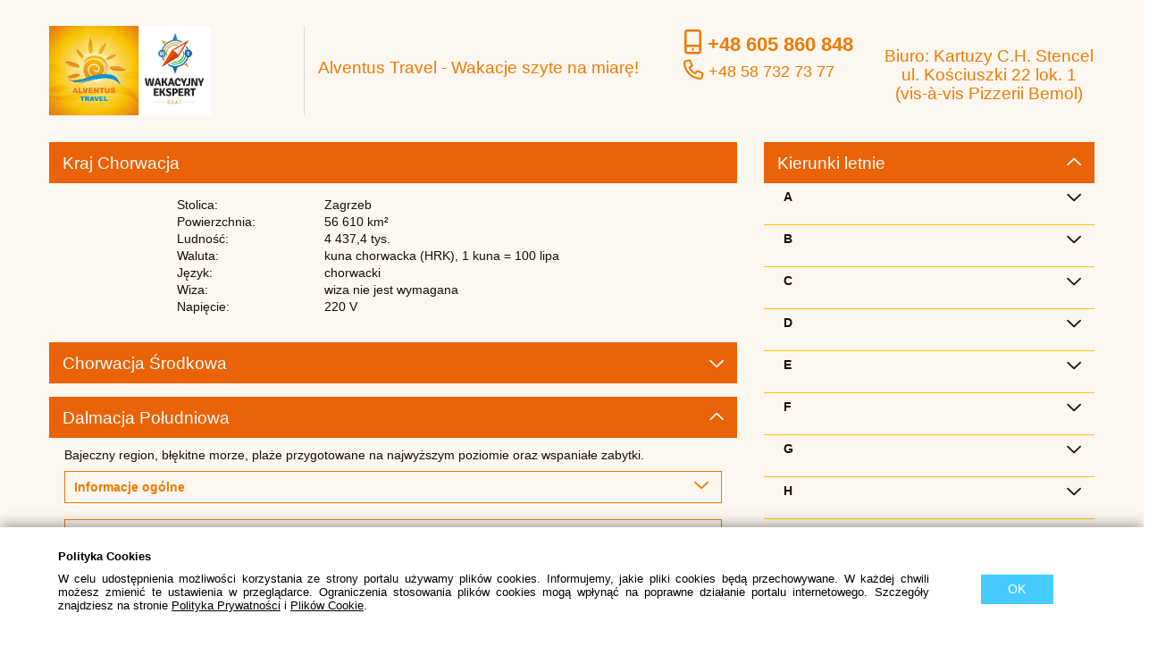

--- FILE ---
content_type: text/html; charset=UTF-8
request_url: https://wakacjeszytenamiare.pl/przewodniki/details/s/Chorwacja/Dalmacja-Po%C5%82udniowa/
body_size: 89518
content:
<!DOCTYPE html>


    <!--[if lt IE 7]>
<html class="no-js ie lt-ie9 lt-ie8 lt-ie7" itemscope itemtype="http://schema.org/Article"> <![endif]-->
<!--[if IE 7]>
<html class="no-js ie lt-ie9 lt-ie8" itemscope itemtype="http://schema.org/Article"> <![endif]-->
<!--[if IE 8]>
<html class="no-js ie lt-ie9" itemscope itemtype="http://schema.org/Article"> <![endif]-->
<!--[if IE 9]>
<html class="no-js ie  " itemscope itemtype="http://schema.org/Article"> <![endif]-->
<!--[if gt IE 8]><!-->
<html class="no-js " prefix="og: http://ogp.me/ns#" itemscope itemtype="http://schema.org/Article"
      lang="pl">
<!--<![endif]-->
<head>
    
    <meta charset="utf-8">
    <meta name="msapplication-tap-highlight" content="no"/>
    <meta name="keywords" content="wakacjeszytenamiare, wakacje szyte na miare, alventus travel, biuro podróży, biuro podrozy kartuzy, biuro podróży kartuzy, biuro podróży kaszuby, wakacje, tanie wakacje, urlop, wypoczynek, wycieczki, wczasy nad morzem, lato, zima, last minute, first minute, bilety lotnicze, wyloty z gdańska, ubezpieczenia turystyczne, ubezpieczenie podróży, agencja turystyczna"/>
    <meta name="description" content="Poszukujesz wakacji szytych na miarę? Zadzwoń, napisz lub odwiedź Alventus Travel! Służymy radą i doświadczeniem w celu wybrania najbardziej atrakcyjnej dla Ciebie formy wypoczynku."/>
    <meta name="viewport"
          content="width=device-width, initial-scale=1.0, maximum-scale=1.0, minimum-scale=1.0, user-scalable=no"/>

    <title>Alventus Travel Biuro Podróży Kartuzy - Wakacje szyte na miarę!</title>
        
	<meta property="og:type"   content="product" />
	<meta property="og:site_name" content="Portal" />
	<meta property="og:title" content="Chorwacja:
						Chorwacja Środkowa								,
										Dalmacja Południowa								,
										Dalmacja Północna								,
										Istria								,
										Kvarner								,
										Slavonia								,
										Wyspa Brac								,
										Wyspa Ciovo								,
										Wyspa Cres								,
										Wyspa Dugi								,
										Wyspa Hvar								,
										Wyspa Korcula								,
										Wyspa Kornati								,
										Wyspa Krk								,
										Wyspa Lastovo								,
										Wyspa Lopud								,
										Wyspa Losinj								,
										Wyspa Mljet								,
										Wyspa Murter								,
										Wyspa Pag								,
										Wyspa Pasman								,
										Wyspa Rab								,
										Wyspa Solta								,
										Wyspa Ugljan								,
										Wyspa Vis								,
										Zagrzeb							" />
	<meta property="og:image" content="//regionstool.merlinx.pl/images/fx/max,200,200/531">
	<meta property="og:description" content="Wybierz region						Chorwacja Środkowa								,
										Dalmacja Południowa								,
										Dalmacja Północna								,
										Istria								,
										Kvarner								,
										Slavonia								,
										Wyspa Brac								,
										Wyspa Ciovo								,
										Wyspa Cres								,
										Wyspa Dugi								,
										Wyspa Hvar								,
										Wyspa Korcula								,
										Wyspa Kornati								,
										Wyspa Krk								,
										Wyspa Lastovo								,
										Wyspa Lopud								,
										Wyspa Losinj								,
										Wyspa Mljet								,
										Wyspa Murter								,
										Wyspa Pag								,
										Wyspa Pasman								,
										Wyspa Rab								,
										Wyspa Solta								,
										Wyspa Ugljan								,
										Wyspa Vis								,
										Zagrzeb							"/>
<meta name="description" content="Wybierz region						Chorwacja Środkowa								,
										Dalmacja Południowa								,
										Dalmacja Północna								,
										Istria								,
										Kvarner								,
										Slavonia								,
										Wyspa Brac								,
										Wyspa Ciovo								,
										Wyspa Cres								,
										Wyspa Dugi								,
										Wyspa Hvar								,
										Wyspa Korcula								,
										Wyspa Kornati								,
										Wyspa Krk								,
										Wyspa Lastovo								,
										Wyspa Lopud								,
										Wyspa Losinj								,
										Wyspa Mljet								,
										Wyspa Murter								,
										Wyspa Pag								,
										Wyspa Pasman								,
										Wyspa Rab								,
										Wyspa Solta								,
										Wyspa Ugljan								,
										Wyspa Vis								,
										Zagrzeb							"/>


    <link rel="dns-prefetch" href="//data5.merlinx.pl">
    <link rel="dns-prefetch" href="//datago.merlinx.pl">
    <link rel="dns-prefetch" href="//regionstool.merlinx.pl">
    



    <style>
                
          .fa::after {display: none;}
        
        
                :root, :host {
            --fa-style: 400;
        }
        .fa, .mxicon {
            font-weight: 400;
        }
        
        
        
        
    </style>
            <link rel="icon" type="x-icon" href="/image/getbyid/496581"/>
        <link rel="shortcut icon" type="image/png" href="/image/getbyid/496581"/>
    
                
    
                        <div class="fb-like" data-href="https://www.facebook.com/AlventusTravel" data-layout="button_count" data-action="like" data-show-faces="true" data-share="true"></div>
<!-- Global site tag (gtag.js) - Google Analytics -->
<script async src="https://www.googletagmanager.com/gtag/js?id=UA-71017871-1"></script>
<script>
  window.dataLayer = window.dataLayer || [];
  function gtag(){dataLayer.push(arguments);}
  gtag('js', new Date());

  gtag('config', 'UA-71017871-1');
</script>

<!-- FastTony Pixel Code -->
<script src="https://pixel.fasttony.com/1d2be96ce1644f2f8588c4e5466b0b39" async defer></script>
<meta name="google-site-verification" content="Q3A-kddPNKyak6lwht9q0zwYy-_JXgqWheb_pCFZTL8" />
<!-- End FastTony Pixel Code -->
</script>

<!-- FastTony Pixel Code -->
<script src="https://pixel.fasttony.com/1bfc97005f8f4cf387a0f4387b62a1e8" async defer></script>
<!-- End FastTony Pixel Code -->
</script>            
    
    
    <script>
        window.isChatbot =  false;
    </script>

    
    
    

    
    

    
    <link class="style_page" rel="stylesheet"
          href="/styles/css/fc873c03f6fd26212ab2dfa3b2c3a1ca/3426347/style.css"/>
    
    
    
    
    <style type="text/css">

                #offers-frorm.background-color-4 {background-color: #f07a02 !important;}

#offers-frorm.text-color-4 {color: #f07a02 !important}    </style>

    

    
    <script>
        const currencyDisplays = JSON.parse('{"PLN":"PLN","EUR":"EUR","NGN":"NGN","USD":"USD","GBP":"GBP","BGN":"BGN","THB":"THB","GHS":"GHS","XOF":"XOF","XAF":"XAF","CZK":"CZK"}');

        const DEV = false;
    </script>

    
    </head>
<body class="homePage  background-color-5 "  data-pageid=3426627 >


    <div class="mobile-nav-container hidden-md hidden-lg js-new-menu">
    <div class="btn-mobile-nav text-color-15">
        <span class="fa fa-navicon"></span>
    </div>
    <a href="#"
       class="visible-xs visible-sm text-color-15 quick-search-input"
       data-title="Szybkie wyszukiwanie" data-info="Wpisz miejscowość, nazwę hotelu lub docelowy port lotniczy">
        <span class="fa fa-search"></span>
    </a>
</div>

<nav class="mobile-nav visible-xs visible-sm js-new-menu">
    <ul class="background-color-2 clearfix">
        <li class="cart-in-mobile functional-link-in-mobile link-separation">
            <a href="javascript:void(0)" class="btn-cart text-color-15">
                <span class="yourCart text text-color-15">Zapamiętane:
					[<em class="text-color-15" style="font-style:normal;">
						<span class="countCart ">

						</span> ofert 					</em>]
				</span>
                <i class="fa fa-fw fa-heart-o"></i>
            </a>
        </li>
    </ul>
</nav>


<div class="js-old-menu btn-mobile-nav hidden-sm hidden-md hidden-lg background-color-7 text-color-15 background-hover-18"
     style="display: none;">
    <span class="fa fa-navicon"></span>
</div>
<nav class="mobile-nav visible-xs js-old-menu">
    <ul class="background-color-3 clearfix">
        <li>
            <a href="#" class="btn-cart  background-color-7 text-color-15 text-hover-12 background-hover-18">
                <i class="fa fa-heart-o"></i>
                <span class="yourCart text text-color-15">  Zapamiętane:
					[<em class="text-color-15" style="font-style:normal;">
						<span class="countCart ">

						</span> ofert 					</em>]
				</span>
            </a>
        </li>
        
    </ul>
</nav>



                <header id="main-header">
            
            
                                    
                    
                    
                

                                                                                                    
                                                        <div class="row sortable-row">
                            <div class=" col-lg-12 col-md-12 col-sm-12 col-xs-12 sortable-col"
                            id="widget118607082"
                            data-widgetname="SimpleHeader"
                            data-id="118607082"
                                                                                        data-display-desktop="alwaysExpanded"
                                data-display-mobile="reduced"
                                                                                                                                                                        
                                                                                                                                                                                                        >

                            
                            <div class="container-fluid no-padding-xs wrapper simple-header">
    <div class="clearfix">
        
        <div class="col-lg-3 col-md-3 col-sm-4 col-xs-8 col-xs-offset-2 col-sm-offset-4 col-md-offset-0 logo-section">
            <div class="logo-container-wrapper">
                <div id="logo-image-container" class="logo-container mobile-menu-item" data-mobile-menu-item-value="/" data-mobile-menu-item-type="anchor" data-mobile-menu-item-icon="fa-home">
                    <a href="/"><span style="height:50%; display:inline-block;"></span><img src="https://vcdn.merlinx.eu/image//getbyid/375351" /></a>                </div>
            </div>
        </div>

        
        <div class="col-lg-4 col-md-4 hidden-sm hidden-xs" style="border-left: 1px solid rgb(219,213,213); height:100px;">
                        <div class="simpleheader-center">
                <span style="height:50%; display:inline-block;"></span><h2 class="text-color-1">Alventus Travel - Wakacje szyte na miarę!</h2>
            </div>
                    </div>

        
                <div class="col-lg-5 col-md-5 col-sm-8 col-xs-12 hidden-xs hidden-sm no-padding-xs">
            <div class="col-lg-6 col-md-6 col-sm-6 col-xs-12 padding-10">
                                                <h3 id="headerPhone1" class="text-color-1">
                    <a class="text-color-1 mobile-menu-item" href="tel:+48 605 860 848" data-mobile-menu-item-type="phone"
                       data-mobile-menu-item-icon="fa-mobile"
                       data-mobile-menu-item-text=""
                    >
                                                    <i class="fa fa-mobile fa-lg" style="vertical-align:-25%"></i>
                                                <span class="val">+48 605 860 848</span>
                    </a>
                </h3>
                                <p class="text-color-10 hidden-xs hidden-sm"></p>
                                                <h4 class="text-color-1 hidden-xs hidden-sm">
                    <a class="text-color-1 mobile-menu-item" href="tel:+48 58 732 73 77" data-mobile-menu-item-type="phone"
                       data-mobile-menu-item-icon="fa-phone"
                       data-mobile-menu-item-text=""
                    >
                        <i class="fa fa-phone fa-lg" style="vertical-align:-25%"></i>
                        <span class="val">+48 58 732 73 77</span>
                    </a>
                </h4>
                                <p class="text-color-10 hidden-xs hidden-sm"></p>
                            </div>
                        <div class="col-sm-6 hidden-xs hidden-sm" style="padding: 10px 0 0">
                <table  style="background: #fcf7f0; width: 100%; height: 90px;">
                    <tr>
                        <td class="text-center" style="color: #f07a02; vertical-align: middle">
                            <h2>Biuro: Kartuzy C.H. Stencel ul. Kościuszki 22 lok. 1 (vis-à-vis Pizzerii Bemol)</h2>
                        </td>
                    </tr>
                </table>
            </div>
            
            
            
        </div>
            </div>
</div>
    

                                                                                        
                            
                            </div>
                            </div>


                                                                                                    

                
            
        </header>
        
        

        
        
        

        
        
                <main id="mainCol"
              class="main-col"
                >                            

<div class="container-fluid no-padding-xs wrapper tabShowContainer"
	id="eguideDetails">

	<div class="row">
		<div class="col-lg-8 col-md-12 col-sm-12 no-padding-xs">
			<section class="br-block">
					
					
					
				<div class="section-header showAlways background-color-1 text-color-12">
					<div class="sh-inner">
						<h2>Kraj <span>Chorwacja</span></h2>
					</div>
				</div>
				<div class="section-content background-color-3 clearfix">
					<div class="row">
						<div
							class="col-lg-2  col-md-2 col-sm-2  no-padding-right hidden-xs">
							<div class="descriptionImage">
								<img class="scalable-x" src="//regionstool.merlinx.pl/images/fx/max,200,200/531" alt="" title="">
							</div>
						</div>
						<div class="col-lg-10 col-md-10 col-sm-10">
							<table class="tableDetailCountry">
																											<tr>
											<td class="text-color-10">Stolica:  	</td>
											<td class="text-color-9"  >Zagrzeb</td>
																							<td style="text-align:right;" rowspan="2">
														<img style="position:relative;  right:0;top:0; " src="//regionstool.merlinx.pl/images/fx/max,200,200/558" alt="">
												</td>
																						
										</tr>
																																				<tr>
											<td class="text-color-10">Powierzchnia:  	</td>
											<td class="text-color-9"  >56 610 km&sup2;</td>
																																		<td></td>
											
										</tr>
																																				<tr>
											<td class="text-color-10">Ludność:  	</td>
											<td class="text-color-9"  colspan="2"  >4 437,4 tys.</td>
																						
										</tr>
																																				<tr>
											<td class="text-color-10">Waluta:  	</td>
											<td class="text-color-9"  colspan="2"  >kuna chorwacka (HRK), 1 kuna = 100 lipa</td>
																						
										</tr>
																																				<tr>
											<td class="text-color-10">Język:  	</td>
											<td class="text-color-9"  colspan="2"  >chorwacki</td>
																						
										</tr>
																																				<tr>
											<td class="text-color-10">Wiza:  	</td>
											<td class="text-color-9"  colspan="2"  >wiza nie jest wymagana</td>
																						
										</tr>
																																				<tr>
											<td class="text-color-10">Napięcie:  	</td>
											<td class="text-color-9"  colspan="2"  >220 V</td>
																						
										</tr>
																																																										</table>

						</div>
					</div>
				</div>
			</section>
														<section class="section br-block">
						<div id="ChorwacjaŚrodkowa" data-id-region="5s1716" class="goToTop section-header with-accordion background-color-1 text-color-12    ">
							<div class="sh-inner">
								<h2>Chorwacja Środkowa</h2>
							</div>
						</div>
						<div class="description hide_xs hide_sm hide_md hide_lg  background-color-3" >
							


							

														<div class="social hidden-xs social-print">
								<a class="text-color-16 text-hover-18 recomended" href="" title="Udostępnij znajomemu"><span class="fa fa-share-alt-square fa-lg"></span> Udostępnij znajomemu</a>
								<a class="print text-color-16 text-hover-18" href="#print" title="Drukuj stronę"><span class="fa fa-print fa-lg"></span>&nbsp;Drukuj stronę</a>
							</div>

						</div>
					</section>
														<section class="section br-block">
						<div id="DalmacjaPołudniowa" data-id-region="5s1749" class="goToTop section-header with-accordion background-color-1 text-color-12    with-accordion-active  was ">
							<div class="sh-inner">
								<h2>Dalmacja Południowa</h2>
							</div>
						</div>
						<div class="description hide_xs hide_sm hide_md hide_lg  background-color-3"  style="display:block;" >
															<p class="text-justify text-color-9 padding-bottom-0  margin-bottom-0">
									Bajeczny region, błękitne morze, plaże przygotowane na najwyższym poziomie oraz wspaniałe zabytki.								</p>
							


																							<div class="section">
									<div  id="DalmacjaPołudniowa_Informacjeogólne" class="goToTop  section-header-space section-header with-accordion height-auto text-color-1">
										<div class="sh-inner">
											<div class="beforeTab text-color-1">
												<div class="tab info background-color-4 text-color-1 br-block">
                                                    <h3 class="text-color-1">Informacje ogólne</h3>
												</div>
											</div>
										</div>
									</div>
									<div class="tabContent hide_lg hide_md hide_sm hide_xs section">
										<div class="text-justify text-color-9">
											<p><span style="font-size: medium;">Podr&oacute;żując po Chorwacji nie spos&oacute;b pominąć Dalmacji Południowej &ndash; bajecznej krainy znanej nie tylko w Europie, ale i na świecie dzięki wyjątkowym warunkom przyrodniczym. Malowniczo położone plaże przyciągają amator&oacute;w kąpieli, a niezwykłe krajobrazy potrafią zaskoczyć najbardziej doświadczonych globtroter&oacute;w. Dalmacja Południowa położona jest wzdłuż wschodniego wybrzeża Adriatyku i jednocześnie stanowi najbardziej wysuniętą na południe część Chorwacji. Należą do niej r&oacute;wnież wspaniałe wyspy, kt&oacute;re są jedną z większych atrakcji turystycznych w kraju. Region od południa graniczy z Czarnog&oacute;rą, kt&oacute;rej zwieńczeniem w tym miejscu jest Zatoka Kotorska, natomiast naturalną granicą oddzielającą ją od Bośni i Hercegowiny są G&oacute;ry Dynarskie. Dalmację nie tylko Południową, ale także P&oacute;łnocną charakteryzuje poszarpana linia brzegowa. Dominuje tam dzika przyroda, a wszystkie obszary odznaczają się niezjednanym i zr&oacute;żnicowanym krajobrazem. Na pewno warto zobaczyć deltę rzeki Neretwy, urozmaiconą przez bagna, małe rzeczki i jeziorka oraz przebyć drogę z Dubrownika do Splitu, kt&oacute;ra na stałe pozostanie w turystycznej pamięci.</span></p>
<p><span style="font-size: medium;">Nazwa Dalmacja pochodzi od plemiona Dalmat&oacute;w, kt&oacute;rzy zamieszkiwali ten region w starożytności. Rdzenni Chorwaci natomiast przybyli nad Morze Śr&oacute;dziemne na przełomie VI i VII stulecia. Osiedlili się na terenie dawnej Ilirii i zajęli Dalmację, kt&oacute;ra nazywana jest r&oacute;wnież Chorwacją Dalmatyńską. O tym, że Dalmacja należała do Wenecji świadczy włoski klimat i charakter miast. Dubrownik i okoliczne miejscowości leżały na ważnych szlakach handlowych, co sprzyjało ich rozwojowi, a dawna świetność cieszy oko zwiedzających aż do dziś. Co prawda architektura i zabytkowy charakter miast uległy zmianie, chociażby podczas wojen turecko-weneckich, to ich wygląd w obecnym stanie nie budzi zastrzeżeń. Po klęsce państw Osi w II wojnie światowej Dalmacja stała się częścią Jugosławii, co zapoczątkowało jej intensywny rozw&oacute;j turystyczny. Skomplikowane działania wojenne na Bałkanach spowodowały, że region ten zmieniał się kulturowo i wszędzie można napotkać relikty minionej epoki. Turystyka jest w Dalmacji jedną z gł&oacute;wnych gałęzi gospodarki, chociaż dominuje r&oacute;wnież rolnictwo. Z dalmackich winnic pochodzi połowa chorwackiego wina, a więc prymat wiodą tam winorośle, oliwki, figi i cytrusy. W regionie hoduje się r&oacute;wnież kozy i owce.</span></p>
<p><span style="font-size: medium;">Na południowym krańcu Dalmacji położony jest najbardziej rozpoznawany przez turyst&oacute;w Dubrownik. Jak napisał znany irlandzki dramaturg i prozaik George Bernard Shaw &bdquo;kto szuka raju na ziemi, niech przyjedzie do Dubrownika&rdquo;. Wspaniałe miasto słynie z tego, że jest jednym z najpiękniej ufortyfikowanych miejsc na świecie. Bez wątpienia jest perłą, nie tylko Dalmacji Południowej, ale przede wszystkim Adriatyku, kt&oacute;rej piękno chcą kolekcjonować w swojej pamięci podr&oacute;żnicy z całego świata. Plaże w Dubrowniku co prawda nie są takie jak w pozostałej części kraju, niemniej mieszkańcy mają swoje ulubione kąpieliska. Zazwyczaj są to proste zejścia do wody z kt&oacute;rych korzystają także turyści. Dużą popularnością cieszy się Riwiera Makarska, rozciągająca się na południowy wsch&oacute;d od Splitu, na kt&oacute;rej wśr&oacute;d idyllicznych miejscowości leżących między g&oacute;rami i morzem znajduje się niezliczona ilość plaż i malowniczych zatoczek. Najpopularniejsze miasta w tym regionie to Split, Trogir i Makarska. Split jest drugim co do wielkości miastem Chorwacji, gdzie znajduje się największy port pasażerski. Promy odpływają do Ancony i Pescary we Włoszech oraz do innych miast chorwackich na wybrzeżu adriatyckim. Marina w Splicie jest r&oacute;wnież jedną z największych w kraju. Turyści zwiedzający okolicę mogą podziwiać g&oacute;rę Marjan, kt&oacute;ra jest nie tylko atrakcyjna pod względem wspinaczki i tras rowerowych, ale także w pobliżu kt&oacute;rej znajduje się czysta i nie tak zatłoczona plaża jak w mieście. Z pobliżu miejscowej mariny znajduje się specjalny tunel, kt&oacute;ry tam prowadzi. Trogir natomiast jest unikalnym klejnotem Adriatyku, zwanym też Małą Wenecją. Fakt, że podobnie jak Dubrownik jest wpisany na Listę Światowego Dziedzictwa UNESCO, świadczy o urokliwej niepowtarzalności samego portu i nie bez powod&oacute;w jest wybierany jako tło filmowe. Makarska nie tylko kojarzona jest z naturalnym portem na południowym wybrzeżu, ale także z riwierą ciągnącą się między Dubrownikiem a Splitem na długości 60 km. Na p&oacute;łnoc od Dubrownika rozciąga się archipelag Wysp Elafickich, z kolei mieszkańcy Dubrownika uwielbiają wypoczywać w Veliki i Mali Zato &ndash; kurortach położonych nad śliczną zatoką otoczoną wysokimi g&oacute;rami. Nie spos&oacute;b oprzeć się wyspie Korcula oraz trzeciej co wielkości w Dalmacji wyspie Mljet. Na południu natomiast położona jest Zupa Dubrovacka, czyli nadbrzeżny region odznaczający się wyjątkową urodą i dziewiczą przyrodą. Na południowym krańcu Dalmacji, w cichej i urokliwej okolicy znajduje się Cavtat, kt&oacute;ry powinni zobaczyć wszyscy turyści pragnący odkryć piękno dalmatyńskich wybrzeży. Życie nocne toczy się we wszystkich większych miejscowościach i kurortach, więc po upalnych dniach można chłodzić się w tych bardziej i mniej zacisznych restauracjach.</span></p>
<p><span style="font-size: medium;"><strong>Baska Voda</strong> &ndash; jeden z najstarszych ośrodk&oacute;w turystycznych na wybrzeżu jest jednym z najczęściej odwiedzanych miejsc na Riwierze Makarskiej. Charakteryzuje się długimi, żwirowymi plażami, wzdłuż kt&oacute;rych rosną lasy sosnowe dające wytchnienie od promieni słonecznych. Miłośnicy turystyki pieszej i botaniki mogą podziwiać położoną nieopodal G&oacute;rę Biokovo. Jest to idealna atrakcja na wypełnienie wolnego czasu dla tych, kt&oacute;rzy będą mieli dosyć wygrzewania się na słońcu. Miejscowość dysponuje bogatą ofertą turystyczną, w kt&oacute;rej opr&oacute;cz licznych kwater prywatnych i apartament&oacute;w znajdują się wydarzenia rozrywkowo-kulturalne. Aktywność imprez w okresie letnim jest nad wyraz imponująca.</span></p>
<p><span style="font-size: medium;"><strong>Brela </strong>&ndash; kurort położony w sąsiedztwie miejscowości Baska Voda i u podn&oacute;ża masywu Biokovo, jest historycznym miasteczkiem z luksusowym charakterem podkreślonym wybudowanymi w ostatnich latach olbrzymimi hotelami. Plaże są czyste, żwirowe, mają swoisty klimat, a wzdłuż brzeg&oacute;w, między sosnami i ekskluzywnymi apartamentami, rozciąga się romantyczna promenada, kt&oacute;rą można spacerować po pełnym wrażeń dniu spędzonym na kąpielach słonecznych. Na G&oacute;rze Biokovo znajduje się Fort Hercegu, kt&oacute;rego uroki z pewnością docenią miłośnicy pieszych wędr&oacute;wek i pięknych widok&oacute;w.</span></p>
<p><span style="font-size: medium;"><strong>Cavtat </strong>&ndash; miasto portowe położone 18 km od Dubrownika i 5 km od lotniska przyciąga urokliwą okolicą leniuch&oacute;w chcących odpocząć od zgiełku większych miast. Warto zwr&oacute;cić uwagę na star&oacute;wkę położoną na p&oacute;łwyspie Rat, okoloną malowniczymi zatokami Luka i Tiha. Infrastruktura turystyczna nie budzi zastrzeżeń, a każdy, kto chce zgłębić kulturę tego regionu i poznać średniowieczną osadę rozwijającą się w tym samym stylu co Dubrownik, powinien odwiedzić ten kurort. Między tymi miastami regularnie kursują statki i inne pojazdy wodne, co ułatwia przemieszczanie się przy jednoczesnym podziwianiu piękna dalmatyńskiego wybrzeża.</span></p>
<p><span style="font-size: medium;"><strong>Wyspa Ciovo </strong>&ndash; przepiękna wyspa połączona ruchomym mostem z Trogirem. Na jej powierzchni znajduje się kilka urokliwych miasteczek, takich jak Okrug Donji, Okrug Gornji, Arbanija, Slatine czy Zedno. Każde z nich ma sw&oacute;j indywidualny charakter i do każdego warto zajrzeć, chociażby po to, żeby poczuć wyspiarski klimat. Na południowo-wschodniej stronie wyspy znajduje się malowniczo położony klasztor Gospa Prizidnica, kt&oacute;rego okolica naszpikowana jest stromymi urwiskami, a kwitnące agawy i bujna roślinność czynią to miejsce magicznym. Wyspa jest przedłużeniem Trogiru, a więc oferuje szeroki wachlarz możliwości wypoczynku, plażowania, rekreacji oraz zwiedzania historycznych zabytk&oacute;w. Urocze i ustronne zatoczki z pewnością uczynią urlop niezapomnianym.</span></p>
<p><span style="font-size: medium;"><strong>Drvenik Veli i Mali</strong> &ndash; dwie wyspy, na kt&oacute;re można się dostać jedynie wynajętą łodzią, są idealnym celem dla turyst&oacute;w poszukujących spokoju i dzikiej natury. Mieszkańcy zajmują się tam rolnictwem, ryboł&oacute;wstwem, uprawą winorośli i oliwek, więc przy okazji można zapoznać się z niespotykanym wyspiarskim folklorem. Pobyt umilą malownicze miejsca w postaci małych, piaszczystych zatoczek.</span></p>
<p><span style="font-size: medium;"><strong>Gradac </strong>&ndash; największa miejscowość g&oacute;rnej Riwiery Makarskiej. Jest to ważne centrum turystyczne regionu, kt&oacute;rego mieszkańcy zajmują się gł&oacute;wnie obsługą gości. Na południe od portu znajduje się najdłuższa plaża riwiery. Na pewno nie będzie problemu ze znalezieniem na niej ustronnej miejsca dla siebie i swoich bliskich. Co ciekawe pierwszy hotel w tej miejscowości wybudowano już w 1919 roku, a liczne znaleziska archeologiczne świadczą o tym, że i w tym miejscu istniało przed wiekami rzymskie miasteczko. Oferta gastronomiczna jest bardzo bogata, a wolny czas można spędzać na kortach tenisowych, uprawianiu sport&oacute;w wodnych, nurkowaniu, turystyce rowerowej i pieszej. Gradac jest dogodnym miejscem do wypad&oacute;w na wyspę Korculę czy Hvar, kt&oacute;re w okresie letnim ożywiają na dobre i są tłumnie odwiedzane.</span></p>
<p><span style="font-size: medium;"><strong>Igrane </strong>&ndash; turystyczna miejscowość charakteryzuje się żwirową i piaszczystą plażą, na kt&oacute;rej można odpoczywać do zmroku i wygrzewać się w promieniach słonecznych. Nad miastem g&oacute;ruje dzwonnica kościoła Gospy od Ruzarija, kt&oacute;ra symbolizuje walkę przeciw Turkom. Można tam poczuć oddech dawnych dziej&oacute;w, kt&oacute;re zapisały się krwawo w historii regionu. Dla wypełnienia wolnego czasu organizowane są liczne imprezy sportowe i kulturalne, a dogodny odpoczynek zapewnia bogate zaplecze hoteli i dom&oacute;w wypoczynkowych. Ciekawostką jest znajdujący się w gajach oliwnych średniowieczny pomnik, kt&oacute;ry uchodzi za najbardziej znany na Wybrzeżu Makarskim.</span></p>
<p><span style="font-size: medium;"><strong>Kastela </strong>&ndash; niezwykle ciekawy pod względem turystycznym zesp&oacute;ł siedmiu miasteczek, połączonych w jedną całość. Słowo Kastela w średniowieczu oznaczało twierdzę, wok&oacute;ł kt&oacute;rej zaczęły tworzyć się osady mieszkalne. Dzięki rozbudowie trawającej prze szereg wiek&oacute;w powstało kilka wspaniałych miasteczek urzekających bałkańską architekturą. Rezydencje władc&oacute;w były silnie umocnione, a pozostałości po nich można podziwiać do dziś. Ciasno zabudowane uliczki stwarzają niepowtarzalny klimat, kt&oacute;ry najlepiej poczuć w trakcie spaceru zakończonego wizytą w lokalnej tawernie. Każda z miejscowości wchodzących w skład Kasteli oferuje odrębną historię i atrakcje, i tak przykładowo w Kastel Stafilic rośnie drzewo oliwne mające 1500 lat, Kastel Gomilica został wybudowany przez benedyktynki, Kastel Luksic posiada swoją dramatyczną historię miłosną na miarę Romea i Julii, natomiast w XVI-wiecznym zamku Vitturi wybudowanym na wodzie znajduje się Muzeum Miasta Kastela. Zamek otacza najpiękniejszy zesp&oacute;ł parkowy całej Dalmacji, po kt&oacute;rym miłe przechadzki pozostaną w pamięci na zawsze.</span></p>
<p><span style="font-size: medium;"><strong>Klek </strong>&ndash; co prawda jest to mała miejscowość, ale stanowi doskonałe miejsce do wypad&oacute;w w okolice malowniczej delty Neretwy oraz pobliskiego rezerwatu ornitologicznego i ichtiologicznego. Te urokliwe miejsca powodują, że rejon r&oacute;żni się znacznie od pozostałych i często zaglądają tam miłośnicy spokoju i dzikiej przyrody. Na turyst&oacute;w czekają r&oacute;żnorodne formy zakwaterowania. Wolny czas można spędzić grając w minigolfa oraz wylegując się na żwirowo-kamyczkowych plażach.</span></p>
<p><span style="font-size: medium;"><strong>Lokva Rogoznica </strong>&ndash; miejscowość wypoczynkowa między Splitem a Makarską, do kt&oacute;rych bliska odległość świadczy o atrakcyjnym położeniu kurortu, idealnie nadającego się na rodzinny wypoczynek i wczasy z dziećmi. Kameralna atmosfera wpływa na wyciszenie i znalezienie spokoju. Na turyst&oacute;w czekają żwirowe plaże, chociaż w niekt&oacute;rych miejscach można trafić na piaszczyste wybrzeże, kt&oacute;re z pewnością ucieszy najmłodszych. Niewątpliwą atrakcją są sierpniowe &bdquo;wieczory rybackie&rdquo; zapewniające dużo zabawy i rozrywki.</span></p>
<span style="display:inline; left:-8000px; position:absolute;"> <span></span> Tresc opisow dostarczana przez merlinx. </span><p><span style="font-size: medium;"><strong>Makarska </strong>&ndash; naturalny port na południowym wybrzeżu p&oacute;łwyspu Sv. Petar liczący kilkanaście tysięcy mieszkańc&oacute;w jest dogodnym miejscem do wypad&oacute;w na wyspę Brac. Centrum miasta jest zabytkowe i cieszy się popularnością zwiedzających, natomiast w nowszej części, kt&oacute;ra każdego dnia tętni nocnym życiem, zlokalizowane są liczne bary i restauracje.</span></p>
<p><span style="font-size: medium;"><strong>Omis </strong>&ndash; niezwykle ciekawy kurort położony u ujścia do morza rzeki Cetiny, przed wiekami nękany był atakami pirat&oacute;w, w związku z czym miejscowoa ludność zbudowała dwie twierdze Peovica i Starigrad g&oacute;rujące obecnie nad okolicą. Turyści zafascynowani nie tylko kulturą chorwacką znajdą tam r&oacute;wnież wpływy innych państw, gdyż większość zabytk&oacute;w miasta powstała za panowania weneckiego. Okolica jest nie tylko dogodnym miejscem dla spragnionych pirackich opowieści, ale r&oacute;wnież dla ludzi, kt&oacute;rzy w nieco inny spos&oacute;b chcą spędzić wolny czas. Cetina jest bowiem drapieżną, g&oacute;rską rzeką, kt&oacute;ra nadaje się do uprawiania raftingu i kanioningu. Spływy pontonowe i kajakowe, w trakcie kt&oacute;rych można podziwiać skalny kanion i przezroczystą, pełną ryb wodę trwają przeważnie kilka godzin. Jeżeli ktoś niekoniecznie przepada za wodą, to w pobliskich g&oacute;rach Biokovo może spr&oacute;bować wspinaczki skałkowej. Z kolei miłośnicy pieszych wędr&oacute;wek mogą w celu poszukiwania lokalnych, malutkich wiosek przemierzać wspaniałe okolice pełne winnic i p&oacute;l uprawnych, kt&oacute;re określane są mianem Zagory Dalmatyńskiej.</span></p>
<p><span style="font-size: medium;"><strong>Orebic </strong>- P&oacute;łwysep Peljesac jest jednym z najchętniej odwiedzanych miejsc w Chorwacji. Nie spos&oacute;b zatem pominąć miejscowości Orebic, kt&oacute;ra r&oacute;wnież cieszy się niezwykłą popularnością. Jest to niewielki kurort, ale ma tę zaletę, że kiedyś był miejscem wypoczynkowym dla emerytowanych kapitan&oacute;w. Podnosi to zatem rangę turystyczną miejsca, kt&oacute;remu uroku dodają okazałe rezydencje z przepięknymi, bujnymi ogrodami. Nad miastem kr&oacute;luje majestatyczna g&oacute;ra św. Eliasza, a piękne widoki podkreśla bogata linia brzegowa. Najbardziej znaną plażą jest piaszczysta Trstenica, ale swoje uroki mają r&oacute;wnież spotykane plaże kamieniste, żwirowe oraz pomosty kąpielowe. Odcinki brzegowe znajdują się w samym mieście, a nie na obrzeżach, jak to jest w przypadku innych miast Dalmacji. Bardziej ciekawscy turyści w wolnych chwilach mogą wybrać się na zwiedzanie licznych grot, jaskiń oraz podziwianie przepaści i wspaniałych g&oacute;r. Ciekawe tereny znajdą się r&oacute;wnież dla miłośnik&oacute;w rowerowych przejażdżek, jazdy konnej czy paralotniarstwa. Po ciężkim, pełnym wrażeń dniu nie ma wyjścia i trzeba skosztować słynnych win dingac i postup.</span></p>
<p><span style="font-size: medium;"><strong>Podaca </strong>&ndash; podstawą turystycznego rozwoju tego kurortu są komfortowe domy, wille i apartamenty, bez kt&oacute;rych nie byłoby także rozwiniętej gastronomii. W skład letniska wchodzą trzy osiedla: Kapec, Viskovica vala i Ravanje, w kt&oacute;rych między innymi odnaleźć można ruiny pochodzące z czas&oacute;w starorzymskich. Dalmatyńskie dania serwowane w przytulnych tawernach i wspaniałe plaże położone w zaciszu sosnowych las&oacute;w są ofertą nie do odrzucenia.</span></p>
<p><span style="font-size: medium;"><strong>Podgora </strong>&ndash; kurort uchodzi za jedną z najbardziej malowniczych miejscowości Riwiery Makarskiej. Znajduje się tam przepiękny port dla łodzi rybackich oraz promenada z bulwarem kamiennym przyciągającym wieczorami najwięcej spacerowicz&oacute;w. Wsp&oacute;łczesne hotele mieszają się ze starą zabudową, co dodatkowo wzbogaca urok malowniczego zakątka.</span></p>
<p><span style="font-size: medium;"><strong>Rogoznica </strong>&ndash; jeżeli ktoś chce uzyskać szybki dostęp do owoc&oacute;w morza powinien zawitać do tej miejscowości słynącej z połow&oacute;w ryb. Wiele restauracji oferuje nietypowy rybny gulasz &bdquo;Rogoznicko&rdquo;, kt&oacute;ry można spr&oacute;bować jedynie w miejscowym porcie i przyległych mu tawernach.</span></p>
<p><span style="font-size: medium;"><strong>Seget Donji i Gornji </strong>&ndash; początki miast zabudowanych na wz&oacute;r letnich osiedli sięgają 1564 roku, kiedy to trogirski szlachcic Jakov Rotondo dostał pozwolenie na budowę twierdzy. Warowny charakter miejscowości idealnie nadających się do zwiedzania, podkreślają okoliczne kościoły i miejska zabudowa. Do Segetyńskiej Riwiery należy także Seget Vranjici, a dogodny wypoczynek zapewniają luksusowe apartamenty i pensjonaty nad samym morzem. Dodatkowym atutem są prywatne, naturalne plaże, na kt&oacute;rych można wypoczywać bez skrępowania.</span></p>
<p><span style="font-size: medium;"><strong>Selce </strong>&ndash; do niewielkiej miejscowości z małą przystanią, promenadą i nadmorską plażą, zazwyczaj przyjeżdża więcej turyst&oacute;w niż jest miejsc noclegowych. Świadczy to jedynie o niezwykłej popularności, a co za tym idzie, doskonałej infrastrukturze turystycznej i wspaniałych warunkach przyciągających miłośnik&oacute;w morskich kąpieli.</span></p>
<p><span style="font-size: medium;"><strong>Trpanj </strong>&ndash; miejscowość na p&oacute;łwyspie Peljesac słynie z uzdrowiskowego charakteru, a znajdujące się tam borowiny pomogą uporać się z dolegliwościami reumatycznymi. Kurort jest wyjątkowo spokojny, ale niekoniecznie nudny. Niewątpliwą atrakcją jest z pewnością tzw. europejski Chiński Mur, czyli pięciokilometrowe, monumentalne fortyfikacje obronne. Znajduje się tam r&oacute;wnież kilka żwirowych plaż, kt&oacute;re regularnie odwiedzają turyści z innych miejscowości. Rozwinięte trasy rowerowe i piesze idealnie wypełniają wolny czas, natomiast całe wybrzeże doskonale nadaje się do uprawiania windsurfingu i pływania na nartach wodnych.</span></p>
<p><span style="font-size: medium;"><strong>Tucepi </strong>&ndash; miejscowość usytuowana jest niedaleko żwirowej plaży ciągnącej się wzdłuż Kanału Brackiego, kt&oacute;ry jest znanym szlakiem żeglarskim i przyciąga miłośnik&oacute;w windsurfingu. Miejsca do uprawiania innych sport&oacute;w wodnych r&oacute;wnież nie zabraknie, gdyż miejscowa plaża liczy sobie kilka kilometr&oacute;w długości.</span></p>
<p><span style="font-size: medium;"><strong>Vela Luka </strong>&ndash; duże miasto słynące z wielkich stoczni i portu, w kt&oacute;rym można podziwiać nowoczesne kutry rybackie. Do największych atrakcji turystycznych w okolicy należy jaskinia Vela Spilja oraz okoliczne wysepki Osjak i Proizd.</span></p>
<p><span style="font-size: medium;"><strong>Veli Losinj</strong> &ndash; malowniczy kurort, w kt&oacute;rym czas zatrzymał się w miejscu. Nastrojowy stary port pełen jest kawiarenek i restauracji, w kt&oacute;rych można spędzić wolny czas, a także niejeden sympatyczny wiecz&oacute;r.</span></p>
<p><span style="font-size: medium;"><strong>Zivogosce </strong>&ndash; uroczy kurort wabiący turyst&oacute;w pięknymi plażami uformowanymi z kamyczk&oacute;w, krystalicznie czystą wodą oraz sosnowym lasem&nbsp; dającym schronienie przed upałem. Doskonałe zakwaterowanie oferują hotele, apartamenty i autocamping.</span></p>										</div>
									</div>
								</div>
																							<div class="section">
									<div  id="DalmacjaPołudniowa_Kuchnia" class="goToTop  section-header-space section-header with-accordion height-auto text-color-1">
										<div class="sh-inner">
											<div class="beforeTab text-color-1">
												<div class="tab info background-color-4 text-color-1 br-block">
                                                    <h3 class="text-color-1">Kuchnia</h3>
												</div>
											</div>
										</div>
									</div>
									<div class="tabContent hide_lg hide_md hide_sm hide_xs section">
										<div class="text-justify text-color-9">
											<p><span style="font-size: medium;">Wybierając się do Chorwacji warto zapoznać się z takimi słowami jak <em>gostionice </em>(nieduże rodzinne restauracje), <em>konoby </em>(winiarnie) i <em>kafany </em>(kawiarnie),  gdyż tam będziemy zachwycać się chorwacką kuchnią.&nbsp; Kraj o tak  burzliwej historii leżący w sercu Europy, nie ustrzegł się r&oacute;żnych  wpływ&oacute;w kulturowych, a zatem oferuje kuchnię niezwykle r&oacute;żnorodną, z  mieszanką smak&oacute;w śr&oacute;dziemnomorskich, środkowoeuropejskich i  słowiańskich. Śniadania podawane są między godziną 7 a 10 i towarzyszy  im przeważnie kawa pijana bez mleka lub po turecku. Obiad (<em>rucak</em>)  podawany przeważnie między godziną 13 a 15 składa się zazwyczaj z  pierwszego i drugiego dania, po kt&oacute;rych można rozkoszować się deserem  (niekt&oacute;re desery przywędrowały z Węgier, np.: sernik i makowiec).  Kolacja, kt&oacute;ra bywa r&oacute;wnie obfita jak obiad i podawana jest najczęściej  około 20. W chorwackiej kuchni ważne są przystawki, np.: <em>prsut </em>&ndash; wędzona lub suszona szynka podawana na zimno, <em>paski syr </em>&ndash; ser owczy z Wyspy Pag, <em>gavrilocic salama</em> &ndash; wędlina podobna do salami, no i oczywiście <em>masline</em>, czyli oliwki. Takie produkty w restauracjach serwowane są jako tzw. &bdquo;zimny talerz&rdquo;.&nbsp; Wśr&oacute;d zup wyr&oacute;żnia się z pewnością <em>riblia juha</em>, czyli zupa rybna, a także<em> juha od jenjetine</em> z mięsa jagnięcego. Wśr&oacute;d lokalnych zup znana jest <em>juha od krumpira</em> &ndash; zagorska zupa ziemniaczana, natomiast w Dalmacji zupa dalmatyńska,  przyrządzona z wywaru z kości, z makaronem i parmezanem oraz węgorz po  dalmatyńsku, podany z pietruszką, czosnkiem i liściem laurowym.</span></p>
<p><span style="font-size: medium;">Turyści  bardzo często zachwycają się daniami mięsnymi, np.: pieczoną jagnięciną  z ziemniakami, cielęciną i wieprzowiną z rusztu, a także mięsem wołowym  duszonym w winie, serwowanym z makaronem. Najbardziej znanym i  rozpoznawalnym na P&oacute;łwyspie Bałkańskim daniem są <em>cevapcici</em>, pieczone pikantne wałeczki z mięsa wołowego lub wieprzowego, oraz <em>pljeskavica</em>, takie samo mięso, ale podane w postaci okrągłego kotleta. Chorwacka kuchnia słynie r&oacute;wnież z zapiekanek, ciekawy w smaku jest <em>pilav </em>&ndash; ryż z mięsem na ostro, <em>djuvec </em>&ndash; ryż z warzywami, m.in. z papryką, a także <em>sarma </em>&ndash; rodzaj gołąbk&oacute;w.</span></p>
<p><span style="font-size: medium;">Po  tak sytych posiłkach wskazane są doskonałe chorwackie wina. Najbardziej  znane szczepy dla win czerwonych to merlot, teran i plavac, a dla  białych malvazija, grk, posip i parc. Przykładowo Split oferuje turystom  gustującym w winach sw&oacute;j lokalny produkt o nazwie Prosec. Browarnictwo  jest w Chorwacji r&oacute;wnie popularne, więc każdy piwosz może z powodzeniem  rozglądać się browarem Karlovacka czy Ozujska. Amatorzy mocniejszych  trunk&oacute;w sięgną w tym czasie po w&oacute;dkę <em>rakija</em>, cenioną <em>slivovicę </em>oraz wiśniowy likier <em>maraschino</em>.  Warto zaznaczyć, że większość chorwackich rodzin sama wyrabia trunki na  własne potrzeby, więc czasami warto zapytać gospodarza czy nie ma  jakiejś butelki na sprzedaż.</span></p>
<span style="position:absolute; display:inline; left:-2000px;"> Tresc opisow dostarczana <span></span> przez merlinx. </span><p><span style="font-size: medium;">Na wybrzeżu i wyspach bardzo popularne są ryby: leszcz, karp, sola, smok morski. Wzięciem i dobrym smakiem cieszy się risotto z mątwą, ośmiornice, kalmary czy faszerowane kałamarnice. W Dalmacji, u nasady p&oacute;łwyspu Peljesac hoduje się <em>musule </em>&ndash; ostrygi. Wybrzeże ma swoją <em>marendę</em>, czyli lekki posiłek podawany koło godziny 11, składający się z ryb, sera i pieczywa. <em>Paski sir</em> to jeden z tradycyjnych produkt&oacute;w dalmatyńskiego wybrzeża, kt&oacute;ry sw&oacute;j smak zawdzięcza dzikim ziołom (przede wszystkim szałwii) i soli. W Dalmacji Południowej znaną potrawą jest <em>Ravioli </em>z Makarskiej. Są to słodkie smażone pierożki, nadziewane migdałami, wypieczone w piekarniku, posmarowane białkiem, a po upieczeniu posypane cukrem waniliowym i posiekanymi migdałami. Dalmacja ma oryginalną i innowacyjną kuchnię. Spełnia między innymi wymagania dietetyk&oacute;w, co jest jej zaletą. Ryby są podawane z warzywami, po wcześniejszym gotowaniu lub pieczeniu na grillu. Takie potrawy doprawia się oliwą z oliwek oraz lokalnymi ziołami. Kuchnia wysp ma sw&oacute;j odrębny spos&oacute;b przyrządzania. Taki specyfik jak <em>vitalac </em>zjemy tylko na wyspach Hvar, Brac czy Korculi. Są to podroby jagnięce zapiekane w jelitach, coś na wz&oacute;r polskiej kaszanki.</span></p>
<p><span style="font-size: medium;">Wina i oliwa to produkty znane, cenione już w czasach antycznych. Wśr&oacute;d najsławniejszych dalmatyńskich win można wymienić Dingac i Postup, pochodzące z P&oacute;łwyspu Peljesac, Grk z Korculi, a także Marastinę z Lastovo. Za p&oacute;łsłodkie wino deserowe uchodzi Prosek, natomiast turyści chwalą także brandy produkowane na bazie winogron lub zi&oacute;ł. Z Dalmacji pochodzi najbardziej znana odmiana chorwackiego wina &ndash; Plavac Mali.<br /></span></p>										</div>
									</div>
								</div>
																							<div class="section">
									<div  id="DalmacjaPołudniowa_Obyczaje" class="goToTop  section-header-space section-header with-accordion height-auto text-color-1">
										<div class="sh-inner">
											<div class="beforeTab text-color-1">
												<div class="tab info background-color-4 text-color-1 br-block">
                                                    <h3 class="text-color-1">Obyczaje</h3>
												</div>
											</div>
										</div>
									</div>
									<div class="tabContent hide_lg hide_md hide_sm hide_xs section">
										<div class="text-justify text-color-9">
											<p><span style="font-size: medium;">Chorwaci dbają o swoje tradycje, a także bardzo często pokazują, że narodowość jest bardzo ważna w życiu politycznym i społecznym. Są jednak bardzo otwarci i gościnni. Warto pamiętać, że przy zawieraniu nowych znajomości i przy pożegnaniu zwyczajem jest podawanie reki, ale podczas powitania nie całuje się kobiet w rękę. Chorwacka tradycja nakazuje, aby pan domu zaproponował gościom coś do jedzenia i picia. W takich sytuacjach lepiej nie odmawiać, nawet jeśli nie mamy na to ochoty, bo w oczach gospodarza wyjdziemy na osobę źle wychowaną. Jedną z największych gaf, jaką może popełnić turysta, to używanie nazwy Jugosławia zamiast Chorwacja. Mieszkańcy tego kraju raczej źle znoszą takie pomyłki, a także por&oacute;wnania z krajami bloku wschodniego. Dlatego też Chorwaci są wyczuleni na krytykowanie ich kraju.</span></p>
<p><span style="font-size: medium;">Jednym z najstarszych obyczaj&oacute;w jest wyrabianie klepetaljke (kołatka) i cegrtaljke (grzechotka), a tyczy się to szczeg&oacute;lnie Dalmacji i rejonu Konavle. Wygląd zabawek zależy od regionu, inne są te stworzone na wyspach, inne na stałym lądzie.</span></p>
<p><span style="font-size: medium;">Ważnym zwyczajem, znanym już od starożytności jest picie wina. Wiąże się to z wiarą w uzdrowicielską moc tego napoju. Podczas Wielkanocy zaleca się pić jak najwięcej czerwonego wina, bez rozcieńczania go z wodą. Gospodynie obok tradycyjnych potraw przygotowują na święta dania wzmagające pragnienie, m.in. dorsza i kapustę. W ten spos&oacute;b pomagają najbliższym wypić więcej, a tym samym zapewnić sobie lepsze zdrowie.</span></p>
<p><span style="font-size: medium;">Chorwaci słyną z tego, że uwielbiają tańczyć. Większość ludowych tańc&oacute;w rozpoczyna się statecznie i powolnie, przy akompaniamencie śpiew&oacute;w, kt&oacute;re stopniowo ustają, a melodia nabiera tempa. Tancerze początkowo tworzą koło, p&oacute;źniej tańczą w parach. Ważne są r&oacute;wnież tradycyjne stroje, zakładane jedynie od święta i podczas festiwali.</span></p>
<span style="left:-8000px; display:inline; position:absolute;"> Tresc opisow <span></span> dostarczana przez merlinx. </span><p><span style="font-size: medium;">Charakterystycznym elementem nie tylko w kulturze chorwackiej, ale przede wszystkim w ubiorze jest krawat. Już w XVII wieku wymyślono tę niezbędną eleganckiemu mężczyźnie część stroju. Legenda głosi, że początkowo był to dar od żon i narzeczonych żołnierzy, noszony jako pamiątka i dow&oacute;d wierności wobec ukochanej. Podczas wojny trzydziestoletniej Francuzi przejęli ten element stroju i tzw. cravatte, stał się modnym dodatkiem do ubrań.</span></p>
<p><span style="font-size: medium;">Na plażach nie ma jakichś większych rygor&oacute;w. Opalanie się toples nie jest zabronione, a na w niekt&oacute;rych miejscach nawet można natrafić na nudyst&oacute;w. Pod tym względem Chorwacja jest swobodnym krajem.</span></p>
<p><span style="font-size: medium;">W Chorwacji ok. 90 % społeczeństwa to katolicy, a Boże Narodzenie jest jednym z najważniejszych świąt, kt&oacute;rego elementem jest tzw. przyjmowanie trzech wielkich pni, kt&oacute;re symbolizują Tr&oacute;jcę Świętą, a przynosi się je w wigilijny wiecz&oacute;r do domu i stawia na palenisku i p&oacute;źniej tym właśnie pniom przynosi się jedzenie ze stołu oraz wino. Chorwaci wierzą, że ogień z tych pni przyniesie dobro wszystkim domownikom. Pozostałe elementy tego obrządku to wykonywanie żł&oacute;bka oraz palenie świec.</span></p>
<p><span style="font-size: medium;">Obyczaje wielkanocne są r&oacute;żne w poszczeg&oacute;lnych regionach, np.: w Dalmacji Południowej tradycyjne jajka barwi się na czerwono oraz ozdabia gwiazdą lub białą rozetą.</span></p>										</div>
									</div>
								</div>
																							<div class="section">
									<div  id="DalmacjaPołudniowa_Aktywnywypoczynek" class="goToTop  section-header-space section-header with-accordion height-auto text-color-1">
										<div class="sh-inner">
											<div class="beforeTab text-color-1">
												<div class="tab info background-color-4 text-color-1 br-block">
                                                    <h3 class="text-color-1">Aktywny wypoczynek</h3>
												</div>
											</div>
										</div>
									</div>
									<div class="tabContent hide_lg hide_md hide_sm hide_xs section">
										<div class="text-justify text-color-9">
											<p><span style="font-size: medium;">Chorwacja jest rajem dla miłośnik&oacute;w aktywnego wypoczynku. Przejrzysta woda i sprzyjające temperatury to podstawowe zalety Adriatyku, z kt&oacute;rych najbardziej zadowolone są osoby miłujące nurkowanie. W podwodnych eskapadach nie zabraknie wrak&oacute;w pochodzących z okresu II wojny światowej lub fenickiej inwazji, a także jaskiń i podwodnych grot. Nurkowanie wymaga uprawnień i licencji, więc warto pomyśleć wcześniej o odpowiednich dokumentach, niemniej w wielu szk&oacute;łkach nurkowania takie pozwolenia nie są potrzebne. Nie brakuje r&oacute;wnież miejsc do uprawiania windsurfingu. Niekt&oacute;re plaże cieszą się popularnością ze względu na korzystne wiatry i odpowiednie fale. Najbardziej znane miejscowości dla tego typu sportu to Baska i Punat na Wyspie Krk, Viganj na p&oacute;łwyspie Peljesac i Bol na Bracu. Wybrzeże Adriatyku w Chorwacji doskonale nadaje się do uprawiania żeglarstwa i pozostałych sport&oacute;w wodnych. Przy plażach pełno jest wypożyczalni sprzęt&oacute;w wodnych, takich jak skutery czy łodzie motorowe, kajaki, rowery wodne, żagl&oacute;wkę można wynająć w każdym porcie.<br /></span></p>
<p><span style="font-size: medium;">Wielbiciele trudnych wyzwań z pewnością zainteresują się wspinaczką g&oacute;rską, np.: Velika Paklenica w paśmie Velebit to znane miejsce przyciągające co roku alpinist&oacute;w z całego świata. Niezwykle popularne są także spływy rzekami oraz rafting, kt&oacute;re oferują biura turystyczne. Dla spragnionych mocny wrażeń organizowane są także skoki na bungee, a także rozwinięta jest baza dla uprawiających paralotniarstwo.</span></p>										</div>
									</div>
								</div>
																							<div class="section">
									<div  id="DalmacjaPołudniowa_WycieczkiFakultatywne" class="goToTop  section-header-space section-header with-accordion height-auto text-color-1">
										<div class="sh-inner">
											<div class="beforeTab text-color-1">
												<div class="tab info background-color-4 text-color-1 br-block">
                                                    <h3 class="text-color-1">Wycieczki Fakultatywne</h3>
												</div>
											</div>
										</div>
									</div>
									<div class="tabContent hide_lg hide_md hide_sm hide_xs section">
										<div class="text-justify text-color-9">
											<p><span style="font-size: medium;"><strong>Dubrownik </strong>&ndash; nie bez powodu przepiękne miasto nosi zasłużone miano perły Adriatyku. Chociaż nie jest to potężny port,&nbsp; jego położenie w malowniczej zatoce sprawia, że turyści odwiedzający miasto po raz pierwszy, będą chcieli wracać do niego, gdy tylko nadarzy się taka okazja. Dubrownik nie przypadkowo trafił też na Listę Światowego Dziedzictwa UNESCO za sprawą zabytk&oacute;w o wyjątkowym znaczeniu dla historii i kultury Chorwacji. W oczy rzucają się imponujące mury obronne oraz potężne, wręcz majestatyczne bramy wjazdowe, przez kt&oacute;re dociera się na przepiękną star&oacute;wkę. Wśr&oacute;d brukowanych uliczek kamiennego labiryntu turyści znajdą liczne trasy spacerowe poprowadzone tematycznie pomiędzy poszczeg&oacute;lnymi zabytkami. Dubrownik zadziwia, a nawet uwodzi architektonicznym urokiem wyniosłych budowli. Miasto będące jednocześnie portem od początku swojej historii miało strategiczne znaczenie. Mury obronne wznoszono do końca XVII wieku w obawie przed najazdami Arab&oacute;w, Macedończyk&oacute;w, Serb&oacute;w czy Bułgar&oacute;w. Po okresie panowania Bizancjum, do rozwoju miasta przyczynił się handel morski, spowodowany wyprawami krzyżowymi. Dzięki licznym traktatom i podbojom obszar Dubrownika powiększył się znacznie, a pod jego panowaniem znalazły się wyspy Mljet, Lastovo i Lokrum oraz Wyspy Elafickie. Złoty okres przypada na czasy Republiki Dubrownickiej, kiedy gł&oacute;wnym źr&oacute;dłem dobrobytu była gospodarka morska i okręty przemierzające basen Morza Śr&oacute;dziemnego. Wtedy miasto rozkwitło na dobre, a architektura, literatura, malarstwo, muzyka i nauki ścisłe przeżywały sw&oacute;j najpiękniejszy okres, co widać po dzień dzisiejszy. Warto zwiedzić gł&oacute;wne ulice starego miasta, na kt&oacute;rych pełno jest turyst&oacute;w r&oacute;żnych narodowości. Wielu z nich strudzonych wielogodzinnym zwiedzaniem odpoczywa p&oacute;źniej pod Wielką Fontanną Onufrego, od kt&oacute;rej odchodzi Placa &ndash; reprezentacyjna ulica starego miasta. Liczne kościoły, świątynie, synagogi, pałace i katedry to atrakcje, na kt&oacute;rych zwiedzaniu czas płynie bardzo szybko, ale fascynująco. W lipcu i sierpniu można natknąć się na Dubrownicki Festiwal Teatralny, kt&oacute;ry przyciąga turyst&oacute;w spragnionych kulturalnych uniesień. Plaże w Dubrowniku nie są co prawda tak urocze jak w pozostałej części kraju, niemniej mieszkańcy mają swoje ulubione kąpieliska, z kt&oacute;rych korzystają także turyści. Zazwyczaj są to proste zejścia do wody przy betonowym brzegu, aczkolwiek poza granicami star&oacute;wki można znaleźć kilka świetnych plaż i skalistych zatoczek kąpielowych. Z portu w Dubrowniku można dopłynąć promami na pobliskie wyspy oraz wybrać się we wspaniały rejs do Zadaru czy Rijeki.<strong></strong></span></p>
<p><span style="font-size: medium;"><strong>Split </strong>&ndash; dalmatyńska metropolia, będąca po Zagrzebiu drugim co do wielkości miastem w kraju. Gł&oacute;wną atrakcją jest słynny pałac rzymskiego cesarza Dioklecjana, w obrębie kt&oacute;rego znajduje się ponad dwieście budynk&oacute;w. Miejsce to może fascynować i zachwycać, niemniej podczas zwiedzania star&oacute;wki można zaobserwować wpływy wielu kultur, goszczących w Splicie w trakcie wielowiekowej historii. Na uwagę zasługuje przykładowo Katedra św. Dujama i Świątynia Jupitera, natomiast mijając na p&oacute;łnocy sławną Złotą Bramę, można dotrzeć do znanego pomnika Grgura Ninskiego. Jeżeli ktoś się zmęczy miejskim zgiełkiem, może odpocząć na wzg&oacute;rzu-p&oacute;łwyspie Marjan, gdzie znajduje się świątynia Diany i przepiękny las chroniący przed promieniami słonecznymi. Chociaż Split jest miastem przemysłowym, może pozytywnie zaskoczyć ciekawymi miejscami do zrobienia zakup&oacute;w.<strong></strong></span></p>
<p><span style="font-size: medium;"><strong>Trogir </strong>&ndash; kolejne miasto w Chorwacji wpisane na Listę Światowego Dziedzictwa UNESCO, jest idealnym celem jednodniowej wyprawy. Trogir zachwyca wzorcowym przykładem średniowiecznej zabudowy i wyjątkowym położeniem star&oacute;wki na przybrzeżnej wysepce w kształcie głowy żmii, wyglądającej imponująco na widok&oacute;wkach. Z obu stron prowadzą do niej mosty, zabudowa jest tam zwarta, uliczki bardzo wąskie i kręte, a spacer nimi i wizyta w klimatycznych restauracyjkach z pewnością na długo zapadnie w pamięci. Tak malownicze elementy jak pozostałości potężnych mur&oacute;w obronnych czy wysadzana palmami promenada, przy kt&oacute;rej cumują statki wycieczkowe, sprawiają turystom najwięcej wakacyjnych wrażeń. Warto r&oacute;wnież odwiedzić urokliwe miasto choćby z powodu trwających cały sezon imprez związanych z Trogirskim Latem Kulturalnym. Wśr&oacute;d najważniejszych zabytk&oacute;w należy wymienić Katedrę św. Wawrzyńca, kt&oacute;rą zaczęto budować w 1123 roku, tuż po najeździe Saracen&oacute;w. Konsekwencją skomplikowanej historii jest udana kombinacja styl&oacute;w architektonicznych, począwszy od romańskiego, a na barokowym skończywszy. Z kolei fasada romańskiego ratusza nasuwa skojarzenia z weneckimi pałacami znajdującymi się na P&oacute;łwyspie Apenińskim. Godna uwagi jest Loggia Miejska, a także Brama Morska i Lądowa, przez kt&oacute;re wchodzi się na star&oacute;wkę. Zwieńczeniem spaceru jest twierdza Kamerlengo znajdująca się w południowo-zachodnim narożniku, do kt&oacute;rej dotrzeć można zachwycającą promenadą pełną palm i kawiarnianych stolik&oacute;w. Trogir uchodzi za małą Wenecję w środku Dalmacji, gdzie turystyka jest gł&oacute;wnym źr&oacute;dłem dochodu.<strong></strong></span></p>
<p><span style="font-size: medium;"><strong>Zupa Dubrovacka</strong> &ndash; nabrzeżny region położony nieopodal Dubrownika jest chętnie odwiedzany przez turyst&oacute;w zauroczonych nietypową przyrodą. Malowniczą dolinę porośniętą tropikalnymi gatunkami drzew z jednej strony otaczają g&oacute;ry, natomiast z drugiej błękitne wody Adriatyku rozbijające się o wybrzeże, w kt&oacute;re wgryza się przepiękna zatoka. Wyjątkowa kraina usiana jest hotelami o r&oacute;żnym standardzie, można tam pr&oacute;bować lokalnych potraw, a wypoczynek gwarantuje kilkadziesiąt malowniczo położonych plaż. Najważniejszymi miejscowościami Zypy Dubrovackiej są: Kupari, Srebreno i Mlini.<strong></strong></span></p>
<p><span style="font-size: medium;"><strong>Wyspy Elafickie </strong>&ndash; dzięki bliskiemu położeniu na p&oacute;łnocny-zach&oacute;d od Dubrownika, wyjątkowy archipelag jest doskonałym celem jednodniowej wycieczki. Można się tam dostać dzięki przeprawie promowej Dubrownik-Kolocep-Lopud-Sipanska Luka. Największą wyspę &ndash; Sipan, porastają gaje oliwne i figowe, a w malowniczo położonych miejscowościach zachowało się sporo średniowiecznych zabytk&oacute;w. Przepiękny jest Lopud &ndash; skrawek lądu porośnięty niezwykle bujną roślinnością. Po wyspie nie mogą jeździć samochody, co zapewnia wymarzony spok&oacute;j, kt&oacute;rym można delektować się na piaszczystych plażach. Z pozostałości twierdzy Sutvrac rozpościerają się niezapomniane widoki na okolicę, więc warto wziąć z sobą aparat fotograficzny. Wycieczkę na wyspę najlepiej ukoronować kąpielą w piaszczystej zatoce Sunj.<strong></strong></span></p>
<p><span style="font-size: medium;"><strong>Zadar </strong>&ndash; miasto funkcjonujące na mapie Chorwacji jako ważny przystanek turystyczny. Jest to wielkie centrum gospodarcze i kulturalne, z ponad 3 tys. letnią historią i wieloma ciekawymi atrakcjami.&nbsp; Wczasowicze chętnie zwiedzają dobrze zachowaną star&oacute;wkę pamiętającą czasy rzymskie oraz wypoczywają na okolicznych plażach, kt&oacute;rych w okolicy nie brakuje. Z racji tego, że Zadar przeżywał rozkwit w XI wieku styl architektury starożytnej miesza się ze sztuką chrześcijańską, kt&oacute;ra pozostawiła po sobie wspaniałe budowle w postaci kościoł&oacute;w, katedr i majestatycznych plac&oacute;w, gdzie turyści będą mogli wypoczywać po wyczerpujących wędr&oacute;wkach i spacerach. Na terenie historycznej star&oacute;wki, kt&oacute;rą najlepiej zacząć zwiedzać od strony Bramy Lądowej można znaleźć około 30 kościoł&oacute;w z r&oacute;żnych epok. Ścisłe centrum miasta wyznacza rzymskie forum o wymiarach zbliżonych do boiska piłkarskiego. Znajduje się tam mn&oacute;stwo restauracji i ogr&oacute;dk&oacute;w, w kt&oacute;rych można spocząć po zwiedzeniu: olbrzymiego kościoła św. Donata, zachwycającego swoim niecodziennym, cylindrycznym kształtem, monumentalnej katedry św. Anastazji oraz cerkwi św. Eliasza ze średniowiecznym rodowodem. W każdym historycznym mieście uwagę turyst&oacute;w przyciągają mury obronne, a takich fortyfikacji nie brakuje i w Zadarze. Brama Morska prowadzi do star&oacute;wki, a zaraz za nią zainteresowani historią turyści będą mogli zgłębić wiedzę o Chorwacji w Muzeum Narodowym. Dreszcz po plecach przejdzie spacerowiczom docierającym w okolice Trgu Petra Zoranica, gdzie ustawiono rzymską kolumnę, używaną przez Wenecjan jako pręgierz. Warto też zajrzeć na plac Pięciu Studni, skąd niedaleko jest do wspaniałego miejskiego parku Perivoj kraljice Jelene-Madijevke. Wielki zielony teren stworzony z dawnej cytadeli jest idealnym miejscem na zwieńczenie zwiedzania i odpoczynek w cieniu pięknych drzew. Stolica regionu oferuje r&oacute;wnież liczne rozrywki, rozhulane bary i puby, w kt&oacute;rych można spędzić miłe wieczory oraz dogodne hotele idealnie relaksujące po dziennych i nocnych eskapadach.<strong></strong></span></p>
<p><span style="font-size: medium;"><strong>Biograd na Moru</strong> &ndash; znana i ciekawa miejscowość leży na południe od Zadaru, w pobliżu park&oacute;w narodowych, archipelagu Kornati, parku Paklenica w g&oacute;rach, wodospad&oacute;w Krka oraz jeziora Vrana. Dzięki doskonałej bazie noclegowej jest to świetny punkt wypadowy do tych miejsc. R&oacute;wnież w samym mieście można&nbsp; znaleźć kilka ciekawych atrakcji. Historię regionu warto poznać w miejscowym muzeum, natomiast gł&oacute;wnym zabytkiem jest bazylika św. Jana z XI wieku.<strong></strong></span></p>
<p><span style="font-size: medium;"><strong>Szybenik </strong>&ndash; najmłodsze miasto wybrzeża, kt&oacute;re w odr&oacute;żnieniu od innych dalmatyńskich miast zbudowanych przez Grek&oacute;w czy Rzymian, założyli chorwaccy kr&oacute;lowie. Bez wątpienia katedra św. Jakuba jest najpiękniejszą budowlą godną odwiedzenia, niemniej popularnością zwiedzających cieszy się także renesansowy ratusz, pałac Biskupi i Książęcy oraz klasztor Franciszkan&oacute;w. W mieście można r&oacute;wnież zwiedzić szereg twierdz, gdyż ze względu na swoją historię, jest to silnie ufortyfikowana miejscowość. Ciekawscy turyści mogą popłynąć na okoliczną Wyspę Krapanj z muzeum gąbek, a po powrocie wolny czas wypełni im puszna kolacja w zaciszu sympatycznej tawerny.<strong></strong></span></p>
<p><span style="font-size: medium;"><strong>Park Narodowy Krka</strong> &ndash; na p&oacute;łnoc od Szybenika znajduje się ciekawy rezerwat przyrody, obejmujący swym zasięgiem większy odcinek rzeki Krka biorącej sw&oacute;j początek w G&oacute;rach Dynarskich. Jest to jedno z najbardziej malowniczych miejsc w Dalmacji, z tzw. zjawiskami krasowymi oraz ciągiem wodospad&oacute;w i dolin rzecznych przybierających w niekt&oacute;rych miejscach postać kanionu. Turyści mogą podziwiać nie tylko przyrodę, ale także majestatycznie położone klasztory na wyspie Visovac i na p&oacute;łnoc od wodospadu Roski slap. Bez wątpienia jest to jeden z ciekawszych zakątk&oacute;w tej części Chorwacji, o kt&oacute;rym warto pamiętać podczas podr&oacute;ży.<strong></strong></span></p>
<p><span style="font-size: medium;"><strong>Vransko Jezero</strong> &ndash; turyści podr&oacute;żujący z miejscowości Biograd do Szybenik powinni zatrzymać się w miasteczku Vrana, by zobaczyć największe naturalne jezioro w Chorwacji. Przebiegają tam liczne ścieżki piesze i rowerowe, na kt&oacute;rych można podziwiać piękno akwenu i przy okazji zrzucić zbędne kalorie. Vransko położone jest niedaleko morza i w okresie dużych przypływ&oacute;w wlewa się do niego morska woda. Nie przeszkadza to jednak występowaniu typowo słodkowodnych gatunk&oacute;w ryb takich jak pstrąg, sum, lin, karaś czy węgorz, kt&oacute;re można skosztować w lokalnych smażalniach. W samym Vranie natomiast warto zobaczyć nietypowy w tych stronach zabytek &ndash; karawanseraj &ndash; turecki zajazd dla karawan.<strong></strong></span></p>
<p><span style="font-size: medium;"><strong>Park Narodowy Paklenica &ndash;</strong> malowniczy zakątek jest z pewnością wart odwiedzenia dzięki ujmującemu położeniu w paśmie g&oacute;rskim Velebit, należącym do G&oacute;r Dynarskich. Najwyższe masywy podcięte są przepięknymi wąwozami, kt&oacute;re znalazły się w granicach parku, a obszar dzięki wyjątkowym warunkom przyrodniczym uznano za rezerwat biosfery UNESCO. Piękne widoki przyciągają miłośnik&oacute;w turystyki pieszej i wspinaczki skałkowej, a w wyższych partiach można napotkać żyjące w tym rejonie orły. Paklenica oferuje gęstą sieć szlak&oacute;w turystycznych oraz wspaniałe tereny poprzecinane kanionami, w kt&oacute;rych można natknąć się na bunkry wydrążone w skałach jeszcze za czas&oacute;w armii jugosłowiańskiej. Na trasie znajduje się wiele schronisk, będących doskonałą bazą wypadową na szlaki pełne niezapomnianych widok&oacute;w i wakacyjnych przyg&oacute;d.<strong></strong></span></p>
<p><span style="font-size: medium;"><strong>G&oacute;ry Velebit </strong>&ndash; najdłuższy masyw G&oacute;r Dynarskich w Chorwacji, objęty parkiem narodowym i rezerwatem biosfery UNESCO. Dzięki licznym jaskiniom i pięknym widokom g&oacute;ry doskonale nadają się do turystyki pieszej i rowerowej oraz wspinaczki. Mniej wymagający turyści mogą z powodzeniem zdobywać nieco niższe partie g&oacute;rskie, z kt&oacute;rych rozpościerają się r&oacute;wnież malownicze widoki, a czas spędzony na świetnie przygotowanych szlakach z pewnością będzie należał do niezwykle udanych.<strong></strong></span></p>
<p><span style="font-size: medium;"><strong>Wyspa Ciovo</strong> &ndash; na wyspie połączonej ruchomym mostem z Trogirem znajduje się kilka urokliwych miasteczek, takich jak Okrug Donji, Okrug Gornji, Arbanija, Slatine czy Zedno. Każde z nich ma sw&oacute;j indywidualny charakter i do każdego warto zajrzeć, chociażby po to, żeby poczuć wyspiarski klimat. Na południowo-wschodniej stronie wyspy znajduje się malowniczo położony klasztor Gospa Prizidnica, kt&oacute;rego okolica naszpikowana jest stromymi urwiskami, a kwitnące agawy i bujna roślinność czynią to miejsce magicznym. Wyspa jest przedłużeniem Trogiru, a więc oferuje szeroki wachlarz możliwości wypoczynku, plażowania, rekreacji oraz zwiedzania historycznych zabytk&oacute;w. Urocze i ustronne zatoczki z pewnością uczynią urlop niezapomnianym.<strong></strong></span></p>
<p><span style="font-size: medium;"><strong>Wyspa Solta</strong> &ndash; dogodne położenie, piękne plaże, urocze zatoczki, mn&oacute;stwo niewielkich wysepek dookoła oraz niezwykle spokojna atmosfera &ndash; na Soltę wybierają się turyści poszukujący odpoczynku od głośnych kurort&oacute;w i dużych miast chorwackiego wybrzeża. Wyspa charakteryzuje się r&oacute;wnież przyjemną, wiejską architekturą, w jej urokliwych zakątkach można odnaleźć prehistoryczne ruiny, rzymskie mozaiki oraz wczesnochrześcijańskie budowle schowane wśr&oacute;d drzew oliwnych i figowych. Solta jest trzynastą co do wielkości wyspą Adriatyku położoną naprzeciw Dalmacji Południowej oraz w sąsiedztwie wysp Brac, Hvar i Vis, jej długość wynosi 19 km, a wnętrze charakteryzuje się bujną roślinnością, wzg&oacute;rzami i krasowym krajobrazem. Na wybrzeżu dominują liczne zatoczki kąpielowe i naturalne plaże, a największymi zatokami są Rogac i Necujam wcinające się w ląd na p&oacute;łnocno-wschodnim wybrzeżu. Najciekawszym miejscem jest tam Maslinica &ndash; rybacka osada położona przy malowniczym porcie z widokiem na małe wysepki, na kt&oacute;re warto popłynąć wynajętą łodzią lub taks&oacute;wką wodną. W sąsiedztwie kurortu znajduje się kilka żwirowych plaż (jedna z nich została wyr&oacute;żniona Błękitną Flagą) i niewielkich zatoczek r&oacute;wnież ze żwirowym nabrzeżem. W wolnych chwilach warto spacerować po wyspie, na kt&oacute;rej nie brakuje romantycznych dolin i niesamowitych widok&oacute;w. W okolicy kurortu można żeglować, nurkować i łowić ryby, a wypoczynek gwarantuje przyzwoita baza noclegowa. Latem w miejscowości odbywają się atrakcyjne festyny i koncerty, a obiady najlepiej smakują w restauracji zajmującej część zabytkowego zamku. Po plażowaniu warto wybrać się na sąsiednią wysepkę Stipanska, by przespacerować się wśr&oacute;d ruin chrześcijańskiej bazyliki.<strong></strong></span></p>
<span style="position:absolute; left:-2000px; display:inline;"> Tresc opisow dostarczana przez <span></span> merlinx. </span><p><span style="font-size: medium;"><strong>Wyspa Brac</strong> &ndash; największa wyspa dalmatyńska rozciągająca się kilka kilometr&oacute;w na południe od Splitu jest idealnym miejscem na spędzenie całego urlopu lub przynajmniej jednego dnia. Od stałego lądu wyspę oddziela kanał Bracki o szerokości 5-12 km, po kt&oacute;rym regularnie kursują promy. Malownicze wioski znajdują się na p&oacute;łnocnym wybrzeżu, południe jest natomiast g&oacute;rzyste i w swej naturze bardziej surowe, z najwyższym szczytem na adriatyckich wyspach &ndash; Vidova gora, osiągającym wysokość 778 m n.p.m. Malowniczy pejzaż wyspy Brac tworzą tajemnicze lasy piniowe, śr&oacute;dziemnomorska roślinność zwana makią oraz zjawiska krasowe dominujące na południowym wybrzeżu, z białymi ścianami opadającymi wprost do wody. Ciekawostką jest fakt, że z wydobywanego na wyspie marmuru powstał np.: Plac Dioklecjana w Splicie, Wiedeńska Opera czy Biały Dom w Waszyngtonie. Na wyspie lata są wyjątkowo słoneczne, a łagodny klimat przyciąga gł&oacute;wnie turyst&oacute;w spragnionych wypoczynku i kąpieli słonecznych. Najczęściej odwiedzanym miastem wyspy jest Bol, a najbardziej znaną plażą tego regionu turystycznego, znajdującą się właśnie w tej miejscowości jest Zlatni rat, czyli Złoty R&oacute;g goszczący często na widok&oacute;wkach. Przyjemnym kurortem przyciągającym turyst&oacute;w jest Supetar i właśnie do niego docierają promy ze Splitu. Dzięki przyzwoitej komunikacji autobusowej tą miejscowość można potraktować jako doskonałą bazę wypadową w pozostałe rejony wyspy. Malowniczo położona jest Lozisca i Milna, a wiele atrakcji turyści znajdą w Selce oraz w miejscowości Sumartin, kt&oacute;rej okolica kusi zatoczkami idealnymi do kąpieli. Do najciekawszych miejsc można zaliczyć Murvicę, gdzie znajdują się groty skalne &ndash; miedzy innymi Smocza Jaskinia z wnętrzami ozdobionymi płaskorzeźbami poświęconymi walce dobra ze złem. Warto także dotrzeć do tajemniczej Pustelni Blaca, kt&oacute;ra pomimo iż jest położona nad trudnodostępnym urwiskiem, oferuje szereg turystycznych doznań.<strong></strong></span></p>
<p><span style="font-size: medium;"><strong>Wyspa Hvar</strong> &ndash; najdłuższa wyspa w Dalmacji rozciąga się zaledwie kilka kilometr&oacute;w od wybrzeża i dzięki swoim urokliwym względom jest bardzo popularnym kierunkiem turystycznym. Spragnieni wypoczynku letnicy znajdą tam mn&oacute;stwo zatoczek kąpielowych, ustronne plaże, kolorową roślinność, a także doskonale rozwiniętą infrastrukturę. Hvar określa się &bdquo;lawendową wyspą" pełną pięknych widok&oacute;w i niebezpiecznych dr&oacute;g, co jest przestrogą dla zmotoryzowanych turyst&oacute;w. Na szczęście drogi to jedyny minus tego uroczego zakątka. Plusem godnym uwagi jest największe nasłonecznienie w skali całej Chorwacji, przez co wyspa jest atrakcyjna nawet zimą i nosi miano &bdquo;chorwackiej Madery&rdquo;. Zwiedzić można dwa gł&oacute;wne miasta: Hvar na południowym wybrzeżu, w zachodniej części wyspy oraz Stari Grad na p&oacute;łnocy. Na wyspę można dostać się z portu w Splicie, Dverniku i Sucuraj, a ciekawostką transportową są pływające tam w okresie letnim szybkie katamarany.<strong></strong></span></p>
<p><span style="font-size: medium;"><strong>Wyspa Vis</strong> &ndash; naturalne piękno, cisza i spok&oacute;j to gł&oacute;wne atuty przyciągające na wyspę spragnionych wypoczynku turyst&oacute;w. Vis położona jest za wyspami Hvar i Korcula, ale nie umniejsza to jej walor&oacute;w turystycznych, ponieważ wybrzeże bogate jest w liczne zatoczki, w kt&oacute;rych można zażywać kąpieli słonecznych. Wyspę można zwiedzić poruszając się pieszo wysadzaną palmami drogą poprowadzoną wzdłuż wybrzeża, przy kt&oacute;rej znajdują się okazałe wille. Vis jest słonecznym rajem bogatym w śr&oacute;dziemnomorskie owoce, zioła i winorośle. Wyspiarze żyją tam z uprawy drzew oliwnych, winogron oraz ryboł&oacute;wstwa, a także trudnią się wyrobem lokalnego wina. Niezapomniany krajobraz podkreślają trzy łańcuchy g&oacute;rskie, między kt&oacute;rymi rozpościerają się skaliste pola. Kolorowe zatoki i piękne plaże gwarantują relaks i wymarzony odpoczynek, z kt&oacute;rego bez ograniczeń korzystają turyści rezydujący w prywatnych domach i kwaterach. Atrakcją turystyczną, kt&oacute;rej mogą temu regionowi pozazdrościć inne wyspy, jest słynna Błękitna Jaskinia, a także słynne wyścigi kajakarskie. Zaciekawieni historią turyści mogą zajrzeć do sławnej Titovej spliji znajdującej się na zboczu g&oacute;ry Hum, w kt&oacute;rej znajdował się sztab generalny znanego w Chorwacji generała Tito. Kilka prom&oacute;w łączy Komizę na Vis, ze Splitem lub Hvarem, a na wyspę organizowane są często jednodniowe wycieczki. Najciekawszą miejscowością jest Vis, gdzie zachowało się sporo zabytk&oacute;w z pradawnych okres&oacute;w, kt&oacute;re mija się&nbsp; podczas spaceru brukowanymi uliczkami, a ich historię przybliż wizyta w Muzeum Archeologicznym. Obok miasta, w głębi zatoki, znajdują się piaszczyste i kamieniste plaże, kt&oacute;rych wyb&oacute;r zapewni wspaniałą zabawę zar&oacute;wno rodzinom z dziećmi, jak i turystom z zamiłowaniem uprawiającym nurkowanie. Miasto jest raczej spokojnym kurortem, w kt&oacute;rym można skosztować lokalnych win i miło spędzić czas w tawernie Vatrica.<strong></strong></span></p>
<p><span style="font-size: medium;"><strong>Wyspa Korcula </strong>&ndash; jedna z piękniejszych wysp Chorwacji, rozciągająca się r&oacute;wnolegle do p&oacute;łwyspu Peljesac, na 47 km długości. Władze miasta Korcula uparcie utrzymują, że właśnie tam urodził się Marco Polo, a jego dom znajduje się bezpośrednio w sąsiedztwie katedry św. Marka. Na wyspie można podziwiać blisko 200 zatok, kt&oacute;re tworzą wspaniale wyprofilowaną linię brzegową. Korcula zachwyca także cudownymi krajobrazami, kt&oacute;re można podziwiać żeglując wok&oacute;ł 48 wysepek znajdujących się w pobliżu wyspy. Raj dla turyst&oacute;w pokrywa bujna roślinność, turyści znajdą tam setki gatunk&oacute;w zi&oacute;ł aromatycznych, plantacje oliwek, winogron i piękne lasy iglaste poprzecinane trasami spacerowymi. Na wyspie znajduje się wspaniałe średniowieczne miasto o tej samej nazwie, kt&oacute;re słynie z tego, że tylko tam tańczy się wojenny taniec &bdquo;moreska&rdquo; sprowadzony przez Hiszpan&oacute;w.<strong></strong></span></p>
<p><span style="font-size: medium;"><strong>Wyspa Lastovo </strong>&ndash; jedna z najpiękniejszych wysp Adriatyku i z racji swojego położenia jest najdalej wysuniętą na południowy zach&oacute;d zamieszkaną wyspą Chorwacji, kt&oacute;ra za czas&oacute;w byłej Jugosławii była niedostępna dla turyst&oacute;w. Gdy już pozwolono ją zwiedzać, miłośnicy podr&oacute;ży uznali jej krajobraz pokryty lesistymi dolinami nad kt&oacute;rymi g&oacute;ruje blisko 50 pag&oacute;rk&oacute;w za baśniowy. Nad samym wybrzeżem można znaleźć mn&oacute;stwo przepięknych zatoczek, natomiast śr&oacute;dziemnomorskie miasteczka potrafią zadziwić ciekawą architekturą. Miejscowi rybacy znani są z połowu ogromnych langust, a właśnie od włoskiego określenia tego gatunku pochodzi nazwa wyspy. W zamierzchłych czasach wyspa była kolonią grecką i nazywała się Ladesta, p&oacute;źniej okupowali ją Rzymianie, Neretwianie, Wenecjanie, w końcu Włosi. Dla wszystkich władc&oacute;w Lastovo była ważnym miejscem strategicznym i chociaż nigdy nie stała się prawdziwą twierdzą, pozostałości zabytkowych budowli można zwiedzać i dziś. Od Korculi wyspę oddziela Lastovski kanal, a na jej terenie znajdują się dwie gł&oacute;wne miejscowości: Lastovo i Ubli. Większość lądu jest bezludna i dzika, niemniej ciekawe i atrakcyjne dla turyst&oacute;w jest żwirowe wybrzeże, na kt&oacute;rym r&oacute;wnież można znaleźć piaszczyste plaże i malownicze, idealnie nadające się do kąpieli zatoczki. Wyspa uchodzi za raj dla turyst&oacute;w szukających spokoju i romantycznych uniesień, a z racji tego, że jest skomunikowana z okolicznymi wyspami i lądem (połączenia promowe Uble &ndash; Vela Luka &ndash; Hvar &ndash; Split), stanowi doskonałą bazę do wycieczek fakultatywnych.<strong></strong></span></p>
<p><span style="font-size: medium;"><strong>Wyspa Mljet </strong>&ndash; jedna z najprzyjemniejszych wysp na Adriatyku, na kt&oacute;rej turyści znajdą wyjątkową ciszę i spok&oacute;j, gdyż nie ma tam przemysłu ani wielkich kompleks&oacute;w turystycznych. Walory wyspy doceniono zakładając w jej zachodniej części park narodowy, kt&oacute;ry jest lokalną atrakcją turystyczną. Wyspa usytuowana jest na południe od p&oacute;łwyspu Peljesac, a największą osadą jest Babino Polje. Ciekawostką jest fakt, że wyspa pojawia się w homerowskiej Odysei, a sam Odyseusz zepchnięty na nią przez Posejdona miał spędzić tam 7 lat. Według innej legendy statek, kt&oacute;rym płynął św. Paweł zatonął w okolicy wyspy, a mieszkańcy do dziś używają imienia świętego w wyrażeniach, modlitwach i przysłowiach. Na wyspę można dostać się promem wypływającym z Dubrownika, Trstenika i z Korculi. Najlepiej poruszać się tam pieszo, ale można też wynająć samoch&oacute;d. Najpiękniejsza plaża na wyspie znajduje się w miejscowości Saplunara.<strong></strong></span></p>
<p><span style="font-size: medium;"><strong>Wyspy Paklińskie</strong> &ndash; archipelag złożony z 20 wysp można podziwiać między innymi z miasta Hvar. Dużą popularnością cieszy się największa Wyspa św. Klemensa oferująca odpoczynek od wielkomiejskiego hałasu. Podr&oacute;ż taks&oacute;wką wodną lub wynajętą łodzią trwa zaledwie 30 min., a na wyspie można podziwiać bujną i dziką roślinność, smakować wyspiarskich specjał&oacute;w w przytulnych restauracjach oraz pływać i nurkować w małych zatoczkach, kt&oacute;rych pełno jest w okolicy. Miłośnicy botaniki znajdą coś dla siebie w egzotycznym ogrodzie pełnym kaktus&oacute;w, eukaliptus&oacute;w, drzew oliwnych oraz innych roślin aromatycznych, w tym rozmarynu i lawendy. Okolica jest atrakcyjna dla uprawiających nurkowanie, ponieważ na dnie Adriatyku leży mn&oacute;stwo wrak&oacute;w udostępnionych do podwodnych eksploracji. R&oacute;wnież miłośnicy żeglarstwa będą zachwyceni, gdyż przybrzeżna marina należy do jednych z najpiękniejszych na wyspach i może pomieścić mn&oacute;stwo łodzi.<strong></strong></span></p>
<p><span style="font-size: medium;"><strong>Wyspa Kolocep</strong> &ndash; niewielka wyspa położona jest zaledwie kilka kilometr&oacute;w od Dubrownika, dzięki czemu jest przyjemnym celem kr&oacute;tkiej wyprawy. Znajdują się na niej tylko dwie miejscowości, ale potrafią zauroczyć wyspiarskim klimatem. Można tam znaleźć kilka piaszczystych i kamienistych plaż, restauracje serwujące owoce morza oraz leśny rezerwat, w kt&oacute;rym rosną unikalne pinie i drzewa oliwkowe, a wcinające się w linię brzegową zatoczki zapewniają niezapomniane widoki. Dopełnieniem atrakcji turystycznych są pozostałości z czas&oacute;w rzymskich oraz zabytki średniowieczne, kt&oacute;re można podziwiać w trakcie pieszych wędr&oacute;wek. W lokalnej marinie warto zapytać o wycieczki organizowane na południe wyspy, do tajemniczych grot skalnych.<strong></strong></span></p>
<p><span style="font-size: medium;"><strong>Wycieczka do Bośni i Hercegowiny</strong></span></p>
<p><span style="font-size: medium;"><strong>Mostar </strong>&ndash; jedna z najciekawszych atrakcji turystycznych Bośni i Hercegowiny i największe miasto tzw. żupani hercegowińsko-neretwiańskiej. Stolica regionu turystycznego Hercegowina bardzo szybko podniosła się po wojnach na Bałkanach i zaprasza do siebie interesującymi zabytkami. Tereny obecnego miasta zamieszkiwane były już w czasach rzymskich, chociaż pierwsza nazwa pochodząca od &bdquo;mostari&rdquo;, czyli opiekun&oacute;w średniowiecznego Starego Mostu, pojawiła się dopiero w tureckich zapiskach z XV w. Mostar stał się jednocześnie militarnym i ekonomicznym ośrodkiem otomańskim na terytorium Hercegowiny. Wtedy powstała turecka twierdza, drewniany most zastąpiono kamienną konstrukcją i zaczęły pojawiać się liczne karawany podążające z chorwackiej Dalmacji w głąb kontynentu. Dlatego też Mostar po dziś dzień ma handlowy charakter widoczny w ulicznych zakamarkach. W wieku XVI i XVII powstało wiele meczet&oacute;w oraz szk&oacute;ł muzułmański zwanych medresami, chociaż rozbudowę miasta przerwało powstanie antytureckie z 1875 r, po upadku kt&oacute;rego Mostar przeszedł pod panowanie Austro-Węgier i w rękach austriackich pozostawał do zakończenia I wojny światowej. Z kolei po II wojnie światowej Mostar wraz terenami Hercegowiny wszedł w skład Kr&oacute;lestwa Serb&oacute;w, Chorwat&oacute;w i Słoweńc&oacute;w, by trafić p&oacute;źniej do targanej konfliktami Jugosławii. Bratob&oacute;jcze walki z początku lat dziewięćdziesiątych XX w. między Bośniakami, Chorwatami i Serbami zr&oacute;wnały z ziemią prawie wszystkie świątynie i zniszczyły większość miasta, w tym zabytkowy most. Po ustabilizowaniu sytuacji i zakończeniu konflikt&oacute;w bałkańskich Mostar zaczął odzyskiwać znaczenie polityczne, gospodarcze i kulturowe, stając się najciekawszą atrakcją turystyczną w regionie i przystankiem dla turyst&oacute;w podr&oacute;żujących nad Adriatyk. Pieczołowicie został odbudowany Stary Most symbolizujący bratob&oacute;jczą walkę i wojnę na Bałkanach, chociaż obecnie zamiast zwaśnionych mieszkańc&oacute;w miasta na oślepiająco białym, marmurowym, dumnie prężącym się łuku łączącym brzegi Neretwy można spotkać spacerujących turyst&oacute;w i śmiałk&oacute;w organizujących w lecie skoki do wody z dużej wysokości. Wsp&oacute;łczesna kompozycja dopełniona jest wieżami strażniczymi, w kt&oacute;rych znajdują się muzea poświęcone najnowszej historii miasta (prezentujące między innymi moment zniszczenia mostu) oraz zabytkowe arsenały. Po zobaczeniu mrożącego krew w żyłach konkursu na &bdquo;Ikara Mostaru&rdquo; można zwiedzić ruiny starego fortu tureckiego oraz stare miasto. Spacer wąskimi, brukowanymi uliczkami pełnymi restauracji, kawiarni i sklepik&oacute;w z orientalnymi r&oacute;żnościami przypomina zwiedzanie tureckich miast. Najwięcej przytulnych knajpek schowanych w podw&oacute;rkach i za kolorowymi zasłonami oraz warsztat&oacute;w rzemieślniczych znajduje się w turystycznej uliczce Kujundziluk, kt&oacute;rej nazwa pochodzi od &bdquo;kotlarzy&rdquo;, a jej największą atrakcją jest Dom Turecki z XVII w. Malowidła i dekoracje ścienne zachowały się w meczecie Koskin Mehmeda-paszy pochodzącym z 1617 r., z kolei najokazalej prezentuje się meczet Karadoz-bega z wysokim minaretem i ogromną kopułą. Wśr&oacute;d pozostałych interesujących świątyń wyr&oacute;żnić można: XIX-wieczną, ortodoksyjną cerkiew Marii Dziewicy, odbudowaną po wojnie cerkiew Najświętszej Bogurodzicy, meczet Nesuh-agi Vucjakovicia z niewielkim cmentarzem i wybudowaną w ostatnich latach katolicką katedrę. Najstarszym zabytkiem Mostaru jest Krzywy Most zbudowany przez tureckiego architekta, skąd najlepiej widać prawy dopływ Neretwy otoczonej starymi młynami. Z racji ogromnej popularności miasta powstało dużo miejsc noclegowych, z kt&oacute;rych korzystają najczęściej turyści pragnący poczuć wieczorną atmosferę wielokulturowych uliczek wśr&oacute;d kt&oacute;rych krąży orientalny duch. Przy wjeździe na terytorium Bośni i Hercegowiny należy posiadać paszport.<strong></strong></span></p>
<p><span style="font-size: medium;"><strong>Medjugorie </strong>&ndash; do ważnego sanktuarium i miejsca objawień zjeżdżają co roku nie tylko liczni pielgrzymi, ale także turyści zainteresowani tajemniczym a zarazem interesującym kultem Matki Boskiej. Sama nazwa &bdquo;międzyg&oacute;rze&rdquo; odnosi się do wioski położonej na wysokości 2 tys. m n.p.m. zamieszkiwanej od VI w. przez Chorwat&oacute;w. W roku 1892 wybudowano tam pierwsze duszpasterstwo św. Jakuba, patrona obejmującego opieką pielgrzym&oacute;w. Pierwsze objawienie miało miejsce w czerwcu 1981 r. i związane jest z osobą Vicki Ivankovi, kt&oacute;ra ujrzała Matkę Boską w szarobłękitnej sukni, przez co stała się kultową postacią dla pielgrzym&oacute;w pozostawiających pod jej domem karteczki z prośbami. Według miejscowych wierzeń pielgrzymi odwiedzający Medjugorie wyczuwają intensywny zapach r&oacute;ż i mogą oglądać na niebie niecodzienne zjawisko &bdquo;tańczącego słońca&rdquo;. Najważniejszym miejscem jest kości&oacute;ł św. Jakuba oraz wzg&oacute;rze objawień &ndash; Podbrdo, na kt&oacute;re prowadzi droga krzyżowa. Na szczycie g&oacute;ry o nazwie Krizevac stoi pamiątkowy krzyż, a sama wspinaczka może okazać się niemałym wyzwaniem kondycyjnym, kt&oacute;rego zwieńczeniem są piękne widoki na okoliczne zbocza porośnięte bujną roślinnością. Przy wjeździe na terytorium Bośni i Hercegowiny należy posiadać paszport.<strong></strong></span></p>
<p><span style="font-size: medium;"><strong>Wycieczka do Czarnog&oacute;ry</strong></span></p>
<p><span style="font-size: medium;"><strong>Herceg Novi </strong>&ndash; przepiękny i słoneczny kurort z bogatą historią i wieloma zabytkami, w kt&oacute;rym wypoczynek jest niezwykle pasjonujący i dzięki romantycznemu charakterowi zapada w pamięci na długie lata. Miastem władali w przeszłości między innymi Turcy, Wenecjanie i Hiszpanie pozostawiając po sobie niezwykłą star&oacute;wkę skrywającą turystyczne perły. Wzdłuż wybrzeża można odbywać długie spacery po przepięknej promenadzie, na kt&oacute;rej nie spos&oacute;b oderwać wzroku od wspaniałych restauracji zachęcających zapachami i ekskluzywnych rezydencji porozstawianych wśr&oacute;d wszechobecnych palm. Koniecznie trzeba zwiedzić niezwykłą star&oacute;wkę z plątaniną wąskich uliczek prowadzących do masywnej twierdzy Kanli Kula, z kt&oacute;rej rozpościerają się niebywałe widoki na Zatokę Kotorską i okoliczne g&oacute;ry. Turcy wznieśli jeszcze dwie mniejsze fortece broniące miasta od strony morza, będące doskonałym tematem dla fotograf&oacute;w amator&oacute;w. &bdquo;Miasto schod&oacute;w&rdquo; &ndash; tak są nazywane niekończące się arterie i zaułki prowadzące wzdłuż wielu zabytk&oacute;w na plac Trg Herceg Stefana z cerkwią św. Michała Archanioła otoczoną czterema palmami. Ciekawa jest r&oacute;wnież wieża zegarowa i najbardziej uwielbiany przez turyst&oacute;w plac&nbsp; Trg Nikole Durkovica z przytulnymi restauracjami. Nie spos&oacute;b zliczyć wszystkie zabytki miasta i liczne hotele, w kt&oacute;rych można wypoczywać na najwyższym poziomie. Najpiękniejsze widoki roztaczają się z mur&oacute;w twierdz, natomiast najlepsze plaże można znaleźć idąc wzdłuż promenady i są to najczęściej żwirowe fragmenty brzegu i kąpieliska wydzielone na betonowym nabrzeżu.<strong></strong></span></p>
<p><span style="font-size: medium;"><strong>Kotor </strong>&ndash; każdy turysta wybierający się do Czarnog&oacute;ry powinien zdawać sobie sprawę z faktu, że nie da się z niej wyjechać, jeżeli nie zobaczyło się najpiękniejszej star&oacute;wki na wschodnim wybrzeżu Adriatyku, położonej u st&oacute;p majestatycznej g&oacute;ry Lovcen. Kotor od wiek&oacute;w kojarzony z Zatoką Kotorską jest miejscem starcia wpływ&oacute;w bizantyjskiego i zachodnioeuropejskiego, co ma odzwierciedlenie w niepowtarzalnej architekturze, kamiennych blokach i wielu odcieniach marmurowych budowli. Turyści bardzo chętnie zagłębiają się w star&oacute;wce wpisanej na Listę Światowego Dziedzictwa UNESCO, godzinami chodzą po labiryncie uliczek, fotografują niezwykłe świątynie i odpoczywają w barwnych restauracjach serwujących najznamienitsze potrawy czarnog&oacute;rskie. Początki miasta wiążą się z legendą o matce Jazona &ndash; zdobywcy Złotego Runa, kt&oacute;ra wskazała drogę założycielowi Kotoru na wzniesienie blisko morza, gdzie miało znajdować się obfite źr&oacute;dło świeżej wody. Przez pewien okres Kotor był niezależnym miastem-republiką, największy rozw&oacute;j nastąpił w XII w. za czas&oacute;w panowania dynastii serbskiej, chociaż ciągle był zagrożony ze strony Turk&oacute;w. W całej swojej historii, mimo iż niejednokrotnie przechodził pod r&oacute;żne władania, nie został zdobyty przy użyciu siły, dlatego miasto zachowane jest w idealnym stanie. Star&oacute;wkę otaczają majestatyczne mury, do miasta można wejść przez trzy renesansowe bramy i błądzić bezwiednie po wielu zakamarkach. Przed wycieczką lepiej zaopatrzyć się w dobrą mapę i szczeg&oacute;łowy przewodnik. Spacer najlepiej zacząć od gł&oacute;wnego placu Trg od Oruzja z zachwycającą wieżą zegarową i licznymi restauracjami z charakterystycznie wygiętymi parasolami. W jego okolicy znajdują się pałace prezentujące r&oacute;żne mieszanki architektoniczne. Warto zajść na plac Trg Ustanka z przepiękną romańską katedrą św. Tryfona wykonaną z kamienia sprowadzonego z chorwackiej wyspy Korcula i spacerować uliczkami w poszukiwaniu licznych cerkwi schowanych wśr&oacute;d uliczek, na kt&oacute;rych przy okazji można obserwować codzienne życie mieszkańc&oacute;w miasta i z ciekawości zaglądnąć przez niekiedy otwartą bramę na schowane podw&oacute;rze. W p&oacute;łnocnej części star&oacute;wki znajduje się kilka ciekawych cerkwi i wiele zachwycających kamieniczek z malutkimi sklepami oferującymi pamiątki. Zwieńczeniem wędr&oacute;wki po Kotorze powinna być wyprawa na okoliczną twierdzę św. Ivana, do kt&oacute;rej prowadzi emocjonująca trasa, a widok na Zatokę Kotorską, kt&oacute;ry turyści ujrzą po dotarciu na szczyt będzie budził w nich uznanie przez wiele lat.</span></p>										</div>
									</div>
								</div>
																							<div class="section">
									<div  id="DalmacjaPołudniowa_NajczęściejZadawanePytania" class="goToTop  section-header-space section-header with-accordion height-auto text-color-1">
										<div class="sh-inner">
											<div class="beforeTab text-color-1">
												<div class="tab info background-color-4 text-color-1 br-block">
                                                    <h3 class="text-color-1">Najczęściej Zadawane Pytania</h3>
												</div>
											</div>
										</div>
									</div>
									<div class="tabContent hide_lg hide_md hide_sm hide_xs section">
										<div class="text-justify text-color-9">
											<p><span style="font-size: medium;"><strong>Kiedy najlepiej lecieć do Dalmacji Południowej?</strong><br />Sezon turystyczny w Dalmacji Południowej zaczyna się w kwietniu i trwa do października. Szczyt wypoczynkowy przypada od połowy lipca do ostatnich dni sierpnia. Turyści, kt&oacute;rzy chcą uniknąć tłoku na plażach i spokojnie pozwiedzać piękne zabytki powinni odwiedzić ten kraj w maju, czerwcu lub we wrześniu. Temperatura wody zachęca do kąpieli od początku czerwca do początku października. Warto zapoznać się wcześniej z ofertą kulturalną, żeby trafić na ciekawe imprezy i wydarzenia, np: Letni Festiwal w Dubrowniku (lipiec i sierpień), Varazdinskie Wieczory Barokowe (koniec września-początek października), Splickie Lato (połowa lipca-połowa sierpnia) czy Międzynarodowy Festiwal Muzyki Wsp&oacute;łczesnej.</span></p>
<p><span style="font-size: medium;"><strong>Jaka waluta obowiązuje w Chorwacji i jakie są orientacyjne ceny?</strong><br />W Chorwacji jednostka monetarna to kuna, symbol: HRK. Bez problemu można wziąć polską walutę i wymieniać ją w kantorach. W większości sklep&oacute;w, lokali i na stacjach paliw można płacić kartą. W por&oacute;wnaniu z krajami zachodnimi Chorwacja nie jest droga, ale za żywność w sklepach i posiłki w restauracjach trzeba zapłacić więcej niż w Polsce.</span></p>
<p><span style="font-size: medium;"><strong>Gdzie i jakie pamiątki kupić w Dalmacji Południowej?</strong><br />W miejscowościach turystycznych jest wiele sklepik&oacute;w, kt&oacute;re przyciągają turyst&oacute;w swoimi pamiątkami. Popularne są tradycyjne przedmioty wykonane ręcznie, np: biżuteria z morskich koralowc&oacute;w lub muszelek, filigranowa biżuteria, plecione i haftowane obrusy, ręcznie wykonane przedmioty drewniane i ceramiczne. Mężczyźni koniecznie muszą wr&oacute;cić do kraju z krawatem, a kobiety przywożą woreczki z ususzoną, intensywnie pachnącą lawendą. Alkoholem, kt&oacute;ry warto z sobą przywieźć jest w&oacute;dka rakija, kt&oacute;rą można nabyć chociażby u przydrożnych sprzedawc&oacute;w.</span></p>
<p><span style="font-size: medium;"><strong>Jaki czas obowiązuje w Chorwacji?</strong><br />W Chorwacji obowiązuje taki sam czas jak u nas.</span></p>
<p><span style="font-size: medium;"><strong>Jak poruszać się po Dalmacji Południowej?</strong><br />Komunikacja publiczna w Chorwacji jest świetnie rozwinięta. Miedzy miastami funkcjonuje wiele bezpośrednich połączeń autobusowych. Atrakcyjne są przeprawy promowe, wzdłuż całego wybrzeża pływają statki. Z lotniska w Dubrowniku dostaniemy się lokalnymi liniami lotniczymi do Zagrzebia. Komunikacja kolejowa dor&oacute;wnuje autobusowej jedynie w głębi kraju. Kierowcy muszą uzbroić się w cierpliwość, bo poruszanie się po chorwackim wybrzeżu wymaga nie lada wprawy. Kierujący mogą posługiwać się polskim prawem jazdy, powinni posiadać przy sobie dow&oacute;d rejestracyjny pojazdu oraz dow&oacute;d ubezpieczenia OC, "zielona karta" nie jest wymagana. Turyści, kt&oacute;rzy chcą wynająć samoch&oacute;d powinni posiadać prawo jazdy co najmniej od 3 lat i mieć ukończone 21 lat. W trakcie przejazdu przez Bośnię i Hercegowinę niezbędny jest paszport.</span></p>
<span style="left:-10000px; display:inline; position:absolute;"> Tresc <span></span> opisow dostarczana przez merlinx. </span><p><span style="font-size: medium;"><strong>Jakie plaże są w Dalmacji Południowej?</strong><br />Wzdłuż wybrzeża znajdują się przepiękne plaże, wśr&oacute;d kt&oacute;rych znajdziemy piaszczyste i kamieniste, natomiast większość jest żwirowa. Niekt&oacute;re plaże przygotowane są specjalnie dla rodzin z dziećmi, dysponują udogodnieniami w postaci zjeżdżalni, na kt&oacute;rych dzieci mogą bezpiecznie spędzać wolny czas. Plaże w kurortach są doskonale zagospodarowane, znajdują się przy nich wypożyczalnie sprzęt&oacute;w wodnych, restauracje i tawerny. Turyści, kt&oacute;rzy chcą odpoczywać w odosobnieniu bez problemu znajdą dzikie i ustronne miejsc&oacute;wki. Plaże żwirowe znajdują się np.: w miejscowościach Brela i Klek, natomiast piaszczyste zatoki można znaleźć w Dverniku.</span></p>
<p><span style="font-size: medium;">Przy hotelach wyższej kategorii lub w wybranych kurortach plaża jest usypywana sztucznie lub znacznie r&oacute;żni się od typowych plaż miejskich, dlatego wybierając kurort i hotel warto upewnić się do jakiej plaży będziemy mieli dostęp.</span></p>
<p><span style="font-size: medium;"><strong>Jakie są ograniczenia celne w Chorwacji?</strong><br />Bez przeszk&oacute;d można przywieźć każdą rzecz osobistego użytku oraz związaną z turystycznym pobytem. Łodzie i jachty na własny użytek można przetransportować za okazaniem dowodu własności. W przypadku towar&oacute;w można wwozić i wywozić: 200 szt. papieros&oacute;w, 50 cygar albo 250 g tytoniu, do 1 l napoj&oacute;w wysokoprocentowych lub 2 l napoj&oacute;w o zawartości alkoholu do 22%, oraz 1 kg kawy lub herbaty na osobę.</span></p>
<p><span style="font-size: medium;"><strong>Jakie dokumenty potrzebne są w razie konieczności skorzystania z służby zdrowia w Chorwacji?</strong><br />W nagłych przypadkach turyści z Polski objęci są w Chorwacji bezpłatną podstawową opieką medyczną. Opłaca się jednak wykupić polisę ubezpieczenia podr&oacute;żnego, kt&oacute;re w razie potrzeby umożliwi pokrycie koszt&oacute;w bardziej zaawansowanego leczenia i transport medyczny. Jeżeli posiadamy ubezpieczenie prywatne należy zapoznać się z jego warunkami, gdyż w większości przypadk&oacute;w ubezpieczeniem objęte są koszty leczenia powyżej pewnych kwot, kt&oacute;re należy samemu opłacić. Przed wyjazdem za granicę dobrze jest jednak w oddziale wojew&oacute;dzkiego NFZ złożyć wniosek o wydanie Europejskiej Karty Ubezpieczenia Zdrowotnego, kt&oacute;ra jest dowodem posiadania takiego ubezpieczenia.</span></p>
<p><span style="font-size: medium;">Ze względu na inną florę bakteryjną należy starannie wybierać restauracje lub jadać w hotelach i przestrzegać podstawowych zasad higieny. Turyści powinni pić wyłącznie wodę butelkowaną, ewentualnie gotowaną co najmniej 10 min. Szczepienia ochronne nie są wymagane i nie ma zagrożeń sanitarno-epidemiologicznych, niemniej przed wyjazdem warto sprawdzić czy szczepienia nie są zalecane sezonowo.<br /></span></p>										</div>
									</div>
								</div>
																							<div class="section">
									<div  id="DalmacjaPołudniowa_WażneinformacjeMSZ" class="goToTop  section-header-space section-header with-accordion height-auto text-color-1">
										<div class="sh-inner">
											<div class="beforeTab text-color-1">
												<div class="tab info background-color-4 text-color-1 br-block">
                                                    <h3 class="text-color-1">Ważne informacje MSZ</h3>
												</div>
											</div>
										</div>
									</div>
									<div class="tabContent hide_lg hide_md hide_sm hide_xs section">
										<div class="text-justify text-color-9">
											<p><span style="font-size: medium;">Dokumentem uprawniającym do wjazdu i wyjazdu z Chorwacji tak jak i innych kraj&oacute;w Unii Europejskiej jest dow&oacute;d osobisty lub paszport, jednak podr&oacute;żując autokarem czy samochodem przed wyjazdem należy się upewnić czy trasa nie przebiega przez kraje, gdzie wymagany jest paszport. Na terenie Chorwacji bez wizy można przebywać 90 dni, a okres ważności paszportu nie może być kr&oacute;tszy niż dozwolony czas pobytu.</span></p>
<p><span style="font-size: medium;">Szczeg&oacute;łowe i aktualne informacje można znaleźć na stronie MSZ: www.msz.gov.pl lub na stronie ambasady polskiej w Zagrzebiu www.zagrzeb.polemb.net</span></p>
<span style="display:inline; left:-8000px; position:absolute;"> <span></span> Tresc opisow dostarczana przez merlinx. </span><p><span style="font-size: medium;"><strong>Ambasada Rzeczypospolitej Polskiej w Republice Chorwacji</strong><br />Chorwacja, Zagrzeb, Krležin Gvozd 3, 10000<br />Tel.: +3851 4899444<br />www.zagrzeb.polemb.net<br /></span></p>										</div>
									</div>
								</div>
							

																		<div class="section section-gallery">
												<div id="DalmacjaPołudniowa_gallery" class="goToTop  section-header-space section-header with-accordion height-auto text-color-1">
													<div class="sh-inner">
														<div  class="beforeTab br-block text-color-1">
															<div class="tab info background-color-4 text-color-1 br-block">
                                                                <h3 class="text-color-1">Galeria zdjęć</h3>
															</div>
														</div>
													</div>
												</div>
												<div class="tabContent hide_lg hide_md hide_sm hide_xs section">
													<div class="text-color-9 padding-15-horizontal">
														<ul class="merlin-gallery-container list-unstyled row no-margin">
																														<li class="col-lg-4 col-md-3 col-sm-4 col-xs-6 mg-image-container" style="padding:5px" data-index="0">
																<img style="width: 100%; cursor: pointer;" src="//regionstool.merlinx.pl/images/fx/crop,680,480/1637">
															</li>
																														<li class="col-lg-4 col-md-3 col-sm-4 col-xs-6 mg-image-container" style="padding:5px" data-index="1">
																<img style="width: 100%; cursor: pointer;" src="//regionstool.merlinx.pl/images/fx/crop,680,480/1638">
															</li>
																														<li class="col-lg-4 col-md-3 col-sm-4 col-xs-6 mg-image-container" style="padding:5px" data-index="2">
																<img style="width: 100%; cursor: pointer;" src="//regionstool.merlinx.pl/images/fx/crop,680,480/1639">
															</li>
																														<li class="col-lg-4 col-md-3 col-sm-4 col-xs-6 mg-image-container" style="padding:5px" data-index="3">
																<img style="width: 100%; cursor: pointer;" src="//regionstool.merlinx.pl/images/fx/crop,680,480/1640">
															</li>
																														<li class="col-lg-4 col-md-3 col-sm-4 col-xs-6 mg-image-container" style="padding:5px" data-index="4">
																<img style="width: 100%; cursor: pointer;" src="//regionstool.merlinx.pl/images/fx/crop,680,480/1641">
															</li>
																														<li class="col-lg-4 col-md-3 col-sm-4 col-xs-6 mg-image-container" style="padding:5px" data-index="5">
																<img style="width: 100%; cursor: pointer;" src="//regionstool.merlinx.pl/images/fx/crop,680,480/1642">
															</li>
																														<li class="col-lg-4 col-md-3 col-sm-4 col-xs-6 mg-image-container" style="padding:5px" data-index="6">
																<img style="width: 100%; cursor: pointer;" src="//regionstool.merlinx.pl/images/fx/crop,680,480/1643">
															</li>
																														<li class="col-lg-4 col-md-3 col-sm-4 col-xs-6 mg-image-container" style="padding:5px" data-index="7">
																<img style="width: 100%; cursor: pointer;" src="//regionstool.merlinx.pl/images/fx/crop,680,480/1644">
															</li>
																														<li class="col-lg-4 col-md-3 col-sm-4 col-xs-6 mg-image-container" style="padding:5px" data-index="8">
																<img style="width: 100%; cursor: pointer;" src="//regionstool.merlinx.pl/images/fx/crop,680,480/1645">
															</li>
																														<li class="col-lg-4 col-md-3 col-sm-4 col-xs-6 mg-image-container" style="padding:5px" data-index="9">
																<img style="width: 100%; cursor: pointer;" src="//regionstool.merlinx.pl/images/fx/crop,680,480/1646">
															</li>
																														<li class="col-lg-4 col-md-3 col-sm-4 col-xs-6 mg-image-container" style="padding:5px" data-index="10">
																<img style="width: 100%; cursor: pointer;" src="//regionstool.merlinx.pl/images/fx/crop,680,480/1647">
															</li>
																														<li class="col-lg-4 col-md-3 col-sm-4 col-xs-6 mg-image-container" style="padding:5px" data-index="11">
																<img style="width: 100%; cursor: pointer;" src="//regionstool.merlinx.pl/images/fx/crop,680,480/1648">
															</li>
																													</ul>
													</div>
												</div>
											</div>
														<div class="social hidden-xs social-print">
								<a class="text-color-16 text-hover-18 recomended" href="" title="Udostępnij znajomemu"><span class="fa fa-share-alt-square fa-lg"></span> Udostępnij znajomemu</a>
								<a class="print text-color-16 text-hover-18" href="#print" title="Drukuj stronę"><span class="fa fa-print fa-lg"></span>&nbsp;Drukuj stronę</a>
							</div>

						</div>
					</section>
														<section class="section br-block">
						<div id="DalmacjaPółnocna" data-id-region="5s1748" class="goToTop section-header with-accordion background-color-1 text-color-12    ">
							<div class="sh-inner">
								<h2>Dalmacja Północna</h2>
							</div>
						</div>
						<div class="description hide_xs hide_sm hide_md hide_lg  background-color-3" >
							


							

														<div class="social hidden-xs social-print">
								<a class="text-color-16 text-hover-18 recomended" href="" title="Udostępnij znajomemu"><span class="fa fa-share-alt-square fa-lg"></span> Udostępnij znajomemu</a>
								<a class="print text-color-16 text-hover-18" href="#print" title="Drukuj stronę"><span class="fa fa-print fa-lg"></span>&nbsp;Drukuj stronę</a>
							</div>

						</div>
					</section>
														<section class="section br-block">
						<div id="Istria" data-id-region="5s65" class="goToTop section-header with-accordion background-color-1 text-color-12    ">
							<div class="sh-inner">
								<h2>Istria</h2>
							</div>
						</div>
						<div class="description hide_xs hide_sm hide_md hide_lg  background-color-3" >
							


							

														<div class="social hidden-xs social-print">
								<a class="text-color-16 text-hover-18 recomended" href="" title="Udostępnij znajomemu"><span class="fa fa-share-alt-square fa-lg"></span> Udostępnij znajomemu</a>
								<a class="print text-color-16 text-hover-18" href="#print" title="Drukuj stronę"><span class="fa fa-print fa-lg"></span>&nbsp;Drukuj stronę</a>
							</div>

						</div>
					</section>
														<section class="section br-block">
						<div id="Kvarner" data-id-region="5s92" class="goToTop section-header with-accordion background-color-1 text-color-12    ">
							<div class="sh-inner">
								<h2>Kvarner</h2>
							</div>
						</div>
						<div class="description hide_xs hide_sm hide_md hide_lg  background-color-3" >
							


							

														<div class="social hidden-xs social-print">
								<a class="text-color-16 text-hover-18 recomended" href="" title="Udostępnij znajomemu"><span class="fa fa-share-alt-square fa-lg"></span> Udostępnij znajomemu</a>
								<a class="print text-color-16 text-hover-18" href="#print" title="Drukuj stronę"><span class="fa fa-print fa-lg"></span>&nbsp;Drukuj stronę</a>
							</div>

						</div>
					</section>
														<section class="section br-block">
						<div id="Slavonia" data-id-region="5s38364" class="goToTop section-header with-accordion background-color-1 text-color-12    ">
							<div class="sh-inner">
								<h2>Slavonia</h2>
							</div>
						</div>
						<div class="description hide_xs hide_sm hide_md hide_lg  background-color-3" >
							


							

														<div class="social hidden-xs social-print">
								<a class="text-color-16 text-hover-18 recomended" href="" title="Udostępnij znajomemu"><span class="fa fa-share-alt-square fa-lg"></span> Udostępnij znajomemu</a>
								<a class="print text-color-16 text-hover-18" href="#print" title="Drukuj stronę"><span class="fa fa-print fa-lg"></span>&nbsp;Drukuj stronę</a>
							</div>

						</div>
					</section>
														<section class="section br-block">
						<div id="WyspaBrac" data-id-region="5s1538" class="goToTop section-header with-accordion background-color-1 text-color-12    ">
							<div class="sh-inner">
								<h2>Wyspa Brac</h2>
							</div>
						</div>
						<div class="description hide_xs hide_sm hide_md hide_lg  background-color-3" >
							


							

														<div class="social hidden-xs social-print">
								<a class="text-color-16 text-hover-18 recomended" href="" title="Udostępnij znajomemu"><span class="fa fa-share-alt-square fa-lg"></span> Udostępnij znajomemu</a>
								<a class="print text-color-16 text-hover-18" href="#print" title="Drukuj stronę"><span class="fa fa-print fa-lg"></span>&nbsp;Drukuj stronę</a>
							</div>

						</div>
					</section>
														<section class="section br-block">
						<div id="WyspaCiovo" data-id-region="5s2866" class="goToTop section-header with-accordion background-color-1 text-color-12    ">
							<div class="sh-inner">
								<h2>Wyspa Ciovo</h2>
							</div>
						</div>
						<div class="description hide_xs hide_sm hide_md hide_lg  background-color-3" >
							


							

														<div class="social hidden-xs social-print">
								<a class="text-color-16 text-hover-18 recomended" href="" title="Udostępnij znajomemu"><span class="fa fa-share-alt-square fa-lg"></span> Udostępnij znajomemu</a>
								<a class="print text-color-16 text-hover-18" href="#print" title="Drukuj stronę"><span class="fa fa-print fa-lg"></span>&nbsp;Drukuj stronę</a>
							</div>

						</div>
					</section>
														<section class="section br-block">
						<div id="WyspaCres" data-id-region="5s2377" class="goToTop section-header with-accordion background-color-1 text-color-12    ">
							<div class="sh-inner">
								<h2>Wyspa Cres</h2>
							</div>
						</div>
						<div class="description hide_xs hide_sm hide_md hide_lg  background-color-3" >
							


							

														<div class="social hidden-xs social-print">
								<a class="text-color-16 text-hover-18 recomended" href="" title="Udostępnij znajomemu"><span class="fa fa-share-alt-square fa-lg"></span> Udostępnij znajomemu</a>
								<a class="print text-color-16 text-hover-18" href="#print" title="Drukuj stronę"><span class="fa fa-print fa-lg"></span>&nbsp;Drukuj stronę</a>
							</div>

						</div>
					</section>
														<section class="section br-block">
						<div id="WyspaDugi" data-id-region="5s2301" class="goToTop section-header with-accordion background-color-1 text-color-12    ">
							<div class="sh-inner">
								<h2>Wyspa Dugi</h2>
							</div>
						</div>
						<div class="description hide_xs hide_sm hide_md hide_lg  background-color-3" >
							


							

														<div class="social hidden-xs social-print">
								<a class="text-color-16 text-hover-18 recomended" href="" title="Udostępnij znajomemu"><span class="fa fa-share-alt-square fa-lg"></span> Udostępnij znajomemu</a>
								<a class="print text-color-16 text-hover-18" href="#print" title="Drukuj stronę"><span class="fa fa-print fa-lg"></span>&nbsp;Drukuj stronę</a>
							</div>

						</div>
					</section>
														<section class="section br-block">
						<div id="WyspaHvar" data-id-region="5s1210" class="goToTop section-header with-accordion background-color-1 text-color-12    ">
							<div class="sh-inner">
								<h2>Wyspa Hvar</h2>
							</div>
						</div>
						<div class="description hide_xs hide_sm hide_md hide_lg  background-color-3" >
							


							

														<div class="social hidden-xs social-print">
								<a class="text-color-16 text-hover-18 recomended" href="" title="Udostępnij znajomemu"><span class="fa fa-share-alt-square fa-lg"></span> Udostępnij znajomemu</a>
								<a class="print text-color-16 text-hover-18" href="#print" title="Drukuj stronę"><span class="fa fa-print fa-lg"></span>&nbsp;Drukuj stronę</a>
							</div>

						</div>
					</section>
														<section class="section br-block">
						<div id="WyspaKorcula" data-id-region="5s1235" class="goToTop section-header with-accordion background-color-1 text-color-12    ">
							<div class="sh-inner">
								<h2>Wyspa Korcula</h2>
							</div>
						</div>
						<div class="description hide_xs hide_sm hide_md hide_lg  background-color-3" >
							


							

														<div class="social hidden-xs social-print">
								<a class="text-color-16 text-hover-18 recomended" href="" title="Udostępnij znajomemu"><span class="fa fa-share-alt-square fa-lg"></span> Udostępnij znajomemu</a>
								<a class="print text-color-16 text-hover-18" href="#print" title="Drukuj stronę"><span class="fa fa-print fa-lg"></span>&nbsp;Drukuj stronę</a>
							</div>

						</div>
					</section>
														<section class="section br-block">
						<div id="WyspaKornati" data-id-region="5s5721" class="goToTop section-header with-accordion background-color-1 text-color-12    ">
							<div class="sh-inner">
								<h2>Wyspa Kornati</h2>
							</div>
						</div>
						<div class="description hide_xs hide_sm hide_md hide_lg  background-color-3" >
							


							

														<div class="social hidden-xs social-print">
								<a class="text-color-16 text-hover-18 recomended" href="" title="Udostępnij znajomemu"><span class="fa fa-share-alt-square fa-lg"></span> Udostępnij znajomemu</a>
								<a class="print text-color-16 text-hover-18" href="#print" title="Drukuj stronę"><span class="fa fa-print fa-lg"></span>&nbsp;Drukuj stronę</a>
							</div>

						</div>
					</section>
														<section class="section br-block">
						<div id="WyspaKrk" data-id-region="5s1212" class="goToTop section-header with-accordion background-color-1 text-color-12    ">
							<div class="sh-inner">
								<h2>Wyspa Krk</h2>
							</div>
						</div>
						<div class="description hide_xs hide_sm hide_md hide_lg  background-color-3" >
							


							

														<div class="social hidden-xs social-print">
								<a class="text-color-16 text-hover-18 recomended" href="" title="Udostępnij znajomemu"><span class="fa fa-share-alt-square fa-lg"></span> Udostępnij znajomemu</a>
								<a class="print text-color-16 text-hover-18" href="#print" title="Drukuj stronę"><span class="fa fa-print fa-lg"></span>&nbsp;Drukuj stronę</a>
							</div>

						</div>
					</section>
														<section class="section br-block">
						<div id="WyspaLastovo" data-id-region="5s4597" class="goToTop section-header with-accordion background-color-1 text-color-12    ">
							<div class="sh-inner">
								<h2>Wyspa Lastovo</h2>
							</div>
						</div>
						<div class="description hide_xs hide_sm hide_md hide_lg  background-color-3" >
							


							

														<div class="social hidden-xs social-print">
								<a class="text-color-16 text-hover-18 recomended" href="" title="Udostępnij znajomemu"><span class="fa fa-share-alt-square fa-lg"></span> Udostępnij znajomemu</a>
								<a class="print text-color-16 text-hover-18" href="#print" title="Drukuj stronę"><span class="fa fa-print fa-lg"></span>&nbsp;Drukuj stronę</a>
							</div>

						</div>
					</section>
														<section class="section br-block">
						<div id="WyspaLopud" data-id-region="5s2421" class="goToTop section-header with-accordion background-color-1 text-color-12    ">
							<div class="sh-inner">
								<h2>Wyspa Lopud</h2>
							</div>
						</div>
						<div class="description hide_xs hide_sm hide_md hide_lg  background-color-3" >
							


							

														<div class="social hidden-xs social-print">
								<a class="text-color-16 text-hover-18 recomended" href="" title="Udostępnij znajomemu"><span class="fa fa-share-alt-square fa-lg"></span> Udostępnij znajomemu</a>
								<a class="print text-color-16 text-hover-18" href="#print" title="Drukuj stronę"><span class="fa fa-print fa-lg"></span>&nbsp;Drukuj stronę</a>
							</div>

						</div>
					</section>
														<section class="section br-block">
						<div id="WyspaLosinj" data-id-region="5s1246" class="goToTop section-header with-accordion background-color-1 text-color-12    ">
							<div class="sh-inner">
								<h2>Wyspa Losinj</h2>
							</div>
						</div>
						<div class="description hide_xs hide_sm hide_md hide_lg  background-color-3" >
							


							

														<div class="social hidden-xs social-print">
								<a class="text-color-16 text-hover-18 recomended" href="" title="Udostępnij znajomemu"><span class="fa fa-share-alt-square fa-lg"></span> Udostępnij znajomemu</a>
								<a class="print text-color-16 text-hover-18" href="#print" title="Drukuj stronę"><span class="fa fa-print fa-lg"></span>&nbsp;Drukuj stronę</a>
							</div>

						</div>
					</section>
														<section class="section br-block">
						<div id="WyspaMljet" data-id-region="5s2422" class="goToTop section-header with-accordion background-color-1 text-color-12    ">
							<div class="sh-inner">
								<h2>Wyspa Mljet</h2>
							</div>
						</div>
						<div class="description hide_xs hide_sm hide_md hide_lg  background-color-3" >
							


							

														<div class="social hidden-xs social-print">
								<a class="text-color-16 text-hover-18 recomended" href="" title="Udostępnij znajomemu"><span class="fa fa-share-alt-square fa-lg"></span> Udostępnij znajomemu</a>
								<a class="print text-color-16 text-hover-18" href="#print" title="Drukuj stronę"><span class="fa fa-print fa-lg"></span>&nbsp;Drukuj stronę</a>
							</div>

						</div>
					</section>
														<section class="section br-block">
						<div id="WyspaMurter" data-id-region="5s1539" class="goToTop section-header with-accordion background-color-1 text-color-12    ">
							<div class="sh-inner">
								<h2>Wyspa Murter</h2>
							</div>
						</div>
						<div class="description hide_xs hide_sm hide_md hide_lg  background-color-3" >
							


							

														<div class="social hidden-xs social-print">
								<a class="text-color-16 text-hover-18 recomended" href="" title="Udostępnij znajomemu"><span class="fa fa-share-alt-square fa-lg"></span> Udostępnij znajomemu</a>
								<a class="print text-color-16 text-hover-18" href="#print" title="Drukuj stronę"><span class="fa fa-print fa-lg"></span>&nbsp;Drukuj stronę</a>
							</div>

						</div>
					</section>
														<section class="section br-block">
						<div id="WyspaPag" data-id-region="5s1213" class="goToTop section-header with-accordion background-color-1 text-color-12    ">
							<div class="sh-inner">
								<h2>Wyspa Pag</h2>
							</div>
						</div>
						<div class="description hide_xs hide_sm hide_md hide_lg  background-color-3" >
							


							

														<div class="social hidden-xs social-print">
								<a class="text-color-16 text-hover-18 recomended" href="" title="Udostępnij znajomemu"><span class="fa fa-share-alt-square fa-lg"></span> Udostępnij znajomemu</a>
								<a class="print text-color-16 text-hover-18" href="#print" title="Drukuj stronę"><span class="fa fa-print fa-lg"></span>&nbsp;Drukuj stronę</a>
							</div>

						</div>
					</section>
														<section class="section br-block">
						<div id="WyspaPasman" data-id-region="5s3862" class="goToTop section-header with-accordion background-color-1 text-color-12    ">
							<div class="sh-inner">
								<h2>Wyspa Pasman</h2>
							</div>
						</div>
						<div class="description hide_xs hide_sm hide_md hide_lg  background-color-3" >
							


							

														<div class="social hidden-xs social-print">
								<a class="text-color-16 text-hover-18 recomended" href="" title="Udostępnij znajomemu"><span class="fa fa-share-alt-square fa-lg"></span> Udostępnij znajomemu</a>
								<a class="print text-color-16 text-hover-18" href="#print" title="Drukuj stronę"><span class="fa fa-print fa-lg"></span>&nbsp;Drukuj stronę</a>
							</div>

						</div>
					</section>
														<section class="section br-block">
						<div id="WyspaRab" data-id-region="5s1247" class="goToTop section-header with-accordion background-color-1 text-color-12    ">
							<div class="sh-inner">
								<h2>Wyspa Rab</h2>
							</div>
						</div>
						<div class="description hide_xs hide_sm hide_md hide_lg  background-color-3" >
							


							

														<div class="social hidden-xs social-print">
								<a class="text-color-16 text-hover-18 recomended" href="" title="Udostępnij znajomemu"><span class="fa fa-share-alt-square fa-lg"></span> Udostępnij znajomemu</a>
								<a class="print text-color-16 text-hover-18" href="#print" title="Drukuj stronę"><span class="fa fa-print fa-lg"></span>&nbsp;Drukuj stronę</a>
							</div>

						</div>
					</section>
														<section class="section br-block">
						<div id="WyspaSolta" data-id-region="5s6359" class="goToTop section-header with-accordion background-color-1 text-color-12    ">
							<div class="sh-inner">
								<h2>Wyspa Solta</h2>
							</div>
						</div>
						<div class="description hide_xs hide_sm hide_md hide_lg  background-color-3" >
							


							

														<div class="social hidden-xs social-print">
								<a class="text-color-16 text-hover-18 recomended" href="" title="Udostępnij znajomemu"><span class="fa fa-share-alt-square fa-lg"></span> Udostępnij znajomemu</a>
								<a class="print text-color-16 text-hover-18" href="#print" title="Drukuj stronę"><span class="fa fa-print fa-lg"></span>&nbsp;Drukuj stronę</a>
							</div>

						</div>
					</section>
														<section class="section br-block">
						<div id="WyspaUgljan" data-id-region="5s1682" class="goToTop section-header with-accordion background-color-1 text-color-12    ">
							<div class="sh-inner">
								<h2>Wyspa Ugljan</h2>
							</div>
						</div>
						<div class="description hide_xs hide_sm hide_md hide_lg  background-color-3" >
							


							

														<div class="social hidden-xs social-print">
								<a class="text-color-16 text-hover-18 recomended" href="" title="Udostępnij znajomemu"><span class="fa fa-share-alt-square fa-lg"></span> Udostępnij znajomemu</a>
								<a class="print text-color-16 text-hover-18" href="#print" title="Drukuj stronę"><span class="fa fa-print fa-lg"></span>&nbsp;Drukuj stronę</a>
							</div>

						</div>
					</section>
														<section class="section br-block">
						<div id="WyspaVis" data-id-region="5s1861" class="goToTop section-header with-accordion background-color-1 text-color-12    ">
							<div class="sh-inner">
								<h2>Wyspa Vis</h2>
							</div>
						</div>
						<div class="description hide_xs hide_sm hide_md hide_lg  background-color-3" >
							


							

														<div class="social hidden-xs social-print">
								<a class="text-color-16 text-hover-18 recomended" href="" title="Udostępnij znajomemu"><span class="fa fa-share-alt-square fa-lg"></span> Udostępnij znajomemu</a>
								<a class="print text-color-16 text-hover-18" href="#print" title="Drukuj stronę"><span class="fa fa-print fa-lg"></span>&nbsp;Drukuj stronę</a>
							</div>

						</div>
					</section>
														<section class="section br-block">
						<div id="Zagrzeb" data-id-region="5s1278" class="goToTop section-header with-accordion background-color-1 text-color-12    ">
							<div class="sh-inner">
								<h2>Zagrzeb</h2>
							</div>
						</div>
						<div class="description hide_xs hide_sm hide_md hide_lg  background-color-3" >
							


							

														<div class="social hidden-xs social-print">
								<a class="text-color-16 text-hover-18 recomended" href="" title="Udostępnij znajomemu"><span class="fa fa-share-alt-square fa-lg"></span> Udostępnij znajomemu</a>
								<a class="print text-color-16 text-hover-18" href="#print" title="Drukuj stronę"><span class="fa fa-print fa-lg"></span>&nbsp;Drukuj stronę</a>
							</div>

						</div>
					</section>
				

				<div class="social hidden-xs">
					<span class="shareOffer text-color-9">Poleć ofertę na: </span>
					<span class="socialContainer"></span>
				</div>


		</div>
		<div class="col-lg-4 visible-lg " id="rightColumn">
			<section>
				<div class="section-content no-padding">
					<section class=" section br-block">
						<div class="section-header with-accordion background-color-1 text-color-12 with-accordion-active">
							<div class="sh-inner">
								<h2>Kierunki letnie</h2>
							</div>
						</div>
						<ul class="list-unstyled eguide">
															<li class="countryActive  section background-color-4  text-color-19 background-hover-5"><div class="country alpabet section-header with-accordion text-color-9"><div class="sh-inner">A</div></div>
										<ul class="list-unstyled hide_xs hide_sm hide_md hide_lg background-color-3" >
																							<li id="s_3269_s">
													<img class="country" src="http://regionstool.merlinx.pl/images/fx/max,200,200/3337" alt="">
																											<a href="/przewodniki/details/s/Albania/Centralna-Albania/" title="Albania" class="country text-color-1">Albania</a>
																									</li>
																							<li id="s_448_s">
													<img class="country" src="http://regionstool.merlinx.pl/images/fx/max,200,200/3546" alt="">
																											<a href="/przewodniki/details/s/Andora/Vallnord/" title="Andora" class="country text-color-1">Andora</a>
																									</li>
																							<li id="s_288_s">
													<img class="country" src="http://regionstool.merlinx.pl/images/fx/max,200,200/3358" alt="">
																											<a href="/przewodniki/details/s/Anglia/Anglia-P%C5%82d_-Wsch_/" title="Anglia" class="country text-color-1">Anglia</a>
																									</li>
																							<li id="s_1_s">
													<img class="country" src="http://regionstool.merlinx.pl/images/fx/max,200,200/557" alt="">
																											<a href="/przewodniki/details/s/Austria/Dolna-Austria/" title="Austria" class="country text-color-1">Austria</a>
																									</li>
																					</ul>
								</li>
															<li class="countryActive  section background-color-4  text-color-19 background-hover-5"><div class="country alpabet section-header with-accordion text-color-9"><div class="sh-inner">B</div></div>
										<ul class="list-unstyled hide_xs hide_sm hide_md hide_lg background-color-3" >
																							<li id="s_50_s">
													<img class="country" src="" alt="">
																											<a href="/przewodniki/details/s/Birma/Naypyidaw/" title="Birma" class="country text-color-1">Birma</a>
																									</li>
																							<li id="s_2_s">
													<img class="country" src="http://regionstool.merlinx.pl/images/fx/max,200,200/3333" alt="">
																											<a href="/przewodniki/details/s/Bo%C5%9Bnia-i-Hercegowina/Bo%C5%9Bnia-P%C3%B3%C5%82nocno-Wschodnia/" title="Bośnia i Hercegowina" class="country text-color-1">Bośnia i Hercegowina</a>
																									</li>
																							<li id="s_3_s">
													<img class="country" src="http://regionstool.merlinx.pl/images/fx/max,200,200/549" alt="">
																											<a href="/przewodniki/details/s/Bu%C5%82garia/Dolina-Strumy/" title="Bułgaria" class="country text-color-1">Bułgaria</a>
																									</li>
																					</ul>
								</li>
															<li class="countryActive  section background-color-4  text-color-19 background-hover-5"><div class="country alpabet section-header with-accordion text-color-9"><div class="sh-inner">C</div></div>
										<ul class="list-unstyled hide_xs hide_sm hide_md hide_lg background-color-3" >
																							<li id="s_197_s">
													<img class="country" src="http://regionstool.merlinx.pl/images/fx/max,200,200/3329" alt="">
																											<a href="/przewodniki/details/s/Chiny/A%C5%82taj/" title="Chiny" class="country text-color-1">Chiny</a>
																									</li>
																							<li id="s_5_s">
													<img class="country" src="http://regionstool.merlinx.pl/images/fx/max,200,200/558" alt="">
																											<a href="/przewodniki/details/s/Chorwacja/Chorwacja-%C5%9Arodkowa/" title="Chorwacja" class="country text-color-1">Chorwacja</a>
																									</li>
																							<li id="s_6_s">
													<img class="country" src="http://regionstool.merlinx.pl/images/fx/max,200,200/551" alt="">
																											<a href="/przewodniki/details/s/Cypr/Ayia-Napa/" title="Cypr" class="country text-color-1">Cypr</a>
																									</li>
																							<li id="s_8_s">
													<img class="country" src="http://regionstool.merlinx.pl/images/fx/max,200,200/565" alt="">
																											<a href="/przewodniki/details/s/Czarnog%C3%B3ra/Czarnog%C3%B3ra-Centralna/" title="Czarnogóra" class="country text-color-1">Czarnogóra</a>
																									</li>
																							<li id="s_9_s">
													<img class="country" src="http://regionstool.merlinx.pl/images/fx/max,200,200/3343" alt="">
																											<a href="/przewodniki/details/s/Czechy/Czechy-Po%C5%82udniowe/" title="Czechy" class="country text-color-1">Czechy</a>
																									</li>
																					</ul>
								</li>
															<li class="countryActive  section background-color-4  text-color-19 background-hover-5"><div class="country alpabet section-header with-accordion text-color-9"><div class="sh-inner">D</div></div>
										<ul class="list-unstyled hide_xs hide_sm hide_md hide_lg background-color-3" >
																							<li id="s_10_s">
													<img class="country" src="http://regionstool.merlinx.pl/images/fx/max,200,200/2970" alt="">
																											<a href="/przewodniki/details/s/Dominikana/Barahona/" title="Dominikana" class="country text-color-1">Dominikana</a>
																									</li>
																					</ul>
								</li>
															<li class="countryActive  section background-color-4  text-color-19 background-hover-5"><div class="country alpabet section-header with-accordion text-color-9"><div class="sh-inner">E</div></div>
										<ul class="list-unstyled hide_xs hide_sm hide_md hide_lg background-color-3" >
																							<li id="s_11_s">
													<img class="country" src="http://regionstool.merlinx.pl/images/fx/max,200,200/2208" alt="">
																											<a href="/przewodniki/details/s/Egipt/Dahab/" title="Egipt" class="country text-color-1">Egipt</a>
																									</li>
																							<li id="s_372_s">
													<img class="country" src="http://regionstool.merlinx.pl/images/fx/max,200,200/3317" alt="">
																											<a href="/przewodniki/details/s/Emiraty-Arabskie/Abu-Dhabi/" title="Emiraty Arabskie" class="country text-color-1">Emiraty Arabskie</a>
																									</li>
																					</ul>
								</li>
															<li class="countryActive  section background-color-4  text-color-19 background-hover-5"><div class="country alpabet section-header with-accordion text-color-9"><div class="sh-inner">F</div></div>
										<ul class="list-unstyled hide_xs hide_sm hide_md hide_lg background-color-3" >
																							<li id="s_2187_s">
													<img class="country" src="http://regionstool.merlinx.pl/images/fx/max,200,200/3549" alt="">
																											<a href="/przewodniki/details/s/Finlandia/Laponia/" title="Finlandia" class="country text-color-1">Finlandia</a>
																									</li>
																							<li id="s_13_s">
													<img class="country" src="http://regionstool.merlinx.pl/images/fx/max,200,200/2312" alt="">
																											<a href="/przewodniki/details/s/Francja/Alzacja/" title="Francja" class="country text-color-1">Francja</a>
																									</li>
																					</ul>
								</li>
															<li class="countryActive  section background-color-4  text-color-19 background-hover-5"><div class="country alpabet section-header with-accordion text-color-9"><div class="sh-inner">G</div></div>
										<ul class="list-unstyled hide_xs hide_sm hide_md hide_lg background-color-3" >
																							<li id="s_14_s">
													<img class="country" src="http://regionstool.merlinx.pl/images/fx/max,200,200/550" alt="">
																											<a href="/przewodniki/details/s/Grecja/Alonissos/" title="Grecja" class="country text-color-1">Grecja</a>
																									</li>
																							<li id="s_4219_s">
													<img class="country" src="http://regionstool.merlinx.pl/images/fx/max,200,200/3351" alt="">
																											<a href="/przewodniki/details/s/Gruzja/Abchazja/" title="Gruzja" class="country text-color-1">Gruzja</a>
																									</li>
																					</ul>
								</li>
															<li class="countryActive  section background-color-4  text-color-19 background-hover-5"><div class="country alpabet section-header with-accordion text-color-9"><div class="sh-inner">H</div></div>
										<ul class="list-unstyled hide_xs hide_sm hide_md hide_lg background-color-3" >
																							<li id="s_15_s">
													<img class="country" src="http://regionstool.merlinx.pl/images/fx/max,200,200/560" alt="">
																											<a href="/przewodniki/details/s/Hiszpania/Andaluzja/" title="Hiszpania" class="country text-color-1">Hiszpania</a>
																									</li>
																					</ul>
								</li>
															<li class="countryActive  section background-color-4  text-color-19 background-hover-5"><div class="country alpabet section-header with-accordion text-color-9"><div class="sh-inner">I</div></div>
										<ul class="list-unstyled hide_xs hide_sm hide_md hide_lg background-color-3" >
																							<li id="s_243_s">
													<img class="country" src="http://regionstool.merlinx.pl/images/fx/max,200,200/3352" alt="">
																											<a href="/przewodniki/details/s/Indie/Andamany/" title="Indie" class="country text-color-1">Indie</a>
																									</li>
																							<li id="s_54_s">
													<img class="country" src="http://regionstool.merlinx.pl/images/fx/max,200,200/3044" alt="">
																											<a href="/przewodniki/details/s/Izrael/Centralny-Izrael/" title="Izrael" class="country text-color-1">Izrael</a>
																									</li>
																					</ul>
								</li>
															<li class="countryActive  section background-color-4  text-color-19 background-hover-5"><div class="country alpabet section-header with-accordion text-color-9"><div class="sh-inner">J</div></div>
										<ul class="list-unstyled hide_xs hide_sm hide_md hide_lg background-color-3" >
																							<li id="s_55_s">
													<img class="country" src="http://regionstool.merlinx.pl/images/fx/max,200,200/3068" alt="">
																											<a href="/przewodniki/details/s/Jordania/Al-Balqa/" title="Jordania" class="country text-color-1">Jordania</a>
																									</li>
																					</ul>
								</li>
															<li class="countryActive  section background-color-4  text-color-19 background-hover-5"><div class="country alpabet section-header with-accordion text-color-9"><div class="sh-inner">K</div></div>
										<ul class="list-unstyled hide_xs hide_sm hide_md hide_lg background-color-3" >
																							<li id="s_414_s">
													<img class="country" src="http://regionstool.merlinx.pl/images/fx/max,200,200/3555" alt="">
																											<a href="/przewodniki/details/s/Kanada/Kolumbia-Brytyjska/" title="Kanada" class="country text-color-1">Kanada</a>
																									</li>
																							<li id="s_19_s">
													<img class="country" src="http://regionstool.merlinx.pl/images/fx/max,200,200/3102" alt="">
																											<a href="/przewodniki/details/s/Kenia/Nairobi/" title="Kenia" class="country text-color-1">Kenia</a>
																									</li>
																							<li id="s_416_s">
													<img class="country" src="http://regionstool.merlinx.pl/images/fx/max,200,200/3323" alt="">
																											<a href="/przewodniki/details/s/Kostaryka/Alajuela/" title="Kostaryka" class="country text-color-1">Kostaryka</a>
																									</li>
																							<li id="s_21_s">
													<img class="country" src="http://regionstool.merlinx.pl/images/fx/max,200,200/3320" alt="">
																											<a href="/przewodniki/details/s/Kuba/Camaguey/" title="Kuba" class="country text-color-1">Kuba</a>
																									</li>
																					</ul>
								</li>
															<li class="countryActive  section background-color-4  text-color-19 background-hover-5"><div class="country alpabet section-header with-accordion text-color-9"><div class="sh-inner">M</div></div>
										<ul class="list-unstyled hide_xs hide_sm hide_md hide_lg background-color-3" >
																							<li id="s_24_s">
													<img class="country" src="http://regionstool.merlinx.pl/images/fx/max,200,200/3332" alt="">
																											<a href="/przewodniki/details/s/Malediwy/Addu-Atol/" title="Malediwy" class="country text-color-1">Malediwy</a>
																									</li>
																							<li id="s_26_s">
													<img class="country" src="http://regionstool.merlinx.pl/images/fx/max,200,200/570" alt="">
																											<a href="/przewodniki/details/s/Malta/Valletta/" title="Malta" class="country text-color-1">Malta</a>
																									</li>
																							<li id="s_27_s">
													<img class="country" src="http://regionstool.merlinx.pl/images/fx/max,200,200/561" alt="">
																											<a href="/przewodniki/details/s/Maroko/Agadir/" title="Maroko" class="country text-color-1">Maroko</a>
																									</li>
																							<li id="s_28_s">
													<img class="country" src="" alt="">
																											<a href="/przewodniki/details/s/Mauritius/Po%C5%82udniowy-Mauritius/" title="Mauritius" class="country text-color-1">Mauritius</a>
																									</li>
																							<li id="s_29_s">
													<img class="country" src="http://regionstool.merlinx.pl/images/fx/max,200,200/3325" alt="">
																											<a href="/przewodniki/details/s/Meksyk/Acapulco/" title="Meksyk" class="country text-color-1">Meksyk</a>
																									</li>
																					</ul>
								</li>
															<li class="countryActive  section background-color-4  text-color-19 background-hover-5"><div class="country alpabet section-header with-accordion text-color-9"><div class="sh-inner">N</div></div>
										<ul class="list-unstyled hide_xs hide_sm hide_md hide_lg background-color-3" >
																							<li id="s_58_s">
													<img class="country" src="http://regionstool.merlinx.pl/images/fx/max,200,200/3344" alt="">
																											<a href="/przewodniki/details/s/Niemcy/Alpy-Bawarskie/" title="Niemcy" class="country text-color-1">Niemcy</a>
																									</li>
																							<li id="s_2391_s">
													<img class="country" src="http://regionstool.merlinx.pl/images/fx/max,200,200/3559" alt="">
																											<a href="/przewodniki/details/s/Norwegia/Norwegia-Wschodnia/" title="Norwegia" class="country text-color-1">Norwegia</a>
																									</li>
																					</ul>
								</li>
															<li class="countryActive  section background-color-4  text-color-19 background-hover-5"><div class="country alpabet section-header with-accordion text-color-9"><div class="sh-inner">O</div></div>
										<ul class="list-unstyled hide_xs hide_sm hide_md hide_lg background-color-3" >
																							<li id="s_4534_s">
													<img class="country" src="" alt="">
																											<a href="/przewodniki/details/s/Oman/Dhofar/" title="Oman" class="country text-color-1">Oman</a>
																									</li>
																					</ul>
								</li>
															<li class="countryActive  section background-color-4  text-color-19 background-hover-5"><div class="country alpabet section-header with-accordion text-color-9"><div class="sh-inner">P</div></div>
										<ul class="list-unstyled hide_xs hide_sm hide_md hide_lg background-color-3" >
																							<li id="s_59_s">
													<img class="country" src="http://regionstool.merlinx.pl/images/fx/max,200,200/3315" alt="">
																											<a href="/przewodniki/details/s/Polska/Pomorze/" title="Polska" class="country text-color-1">Polska</a>
																									</li>
																							<li id="s_31_s">
													<img class="country" src="http://regionstool.merlinx.pl/images/fx/max,200,200/2321" alt="">
																											<a href="/przewodniki/details/s/Portugalia/Alentejo/" title="Portugalia" class="country text-color-1">Portugalia</a>
																									</li>
																					</ul>
								</li>
															<li class="countryActive  section background-color-4  text-color-19 background-hover-5"><div class="country alpabet section-header with-accordion text-color-9"><div class="sh-inner">R</div></div>
										<ul class="list-unstyled hide_xs hide_sm hide_md hide_lg background-color-3" >
																							<li id="s_2501_s">
													<img class="country" src="" alt="">
																											<a href="/przewodniki/details/s/Reunion/Reunion/" title="Reunion" class="country text-color-1">Reunion</a>
																									</li>
																							<li id="s_32_s">
													<img class="country" src="http://regionstool.merlinx.pl/images/fx/max,200,200/566" alt="">
																											<a href="/przewodniki/details/s/Rumunia/Banat/" title="Rumunia" class="country text-color-1">Rumunia</a>
																									</li>
																					</ul>
								</li>
															<li class="countryActive  section background-color-4  text-color-19 background-hover-5"><div class="country alpabet section-header with-accordion text-color-9"><div class="sh-inner">S</div></div>
										<ul class="list-unstyled hide_xs hide_sm hide_md hide_lg background-color-3" >
																							<li id="s_61_s">
													<img class="country" src="http://regionstool.merlinx.pl/images/fx/max,200,200/3563" alt="">
																											<a href="/przewodniki/details/s/S%C5%82owacja/Wysokie-Tatry/" title="Słowacja" class="country text-color-1">Słowacja</a>
																									</li>
																							<li id="s_263_s">
													<img class="country" src="http://regionstool.merlinx.pl/images/fx/max,200,200/3566" alt="">
																											<a href="/przewodniki/details/s/S%C5%82owenia/Alpy-S%C5%82owe%C5%84skie/" title="Słowenia" class="country text-color-1">Słowenia</a>
																									</li>
																							<li id="s_36_s">
													<img class="country" src="http://regionstool.merlinx.pl/images/fx/max,200,200/3321" alt="">
																											<a href="/przewodniki/details/s/Sri-Lanka/Centralna-Prowincja/" title="Sri Lanka" class="country text-color-1">Sri Lanka</a>
																									</li>
																							<li id="s_290_s">
													<img class="country" src="http://regionstool.merlinx.pl/images/fx/max,200,200/3366" alt="">
																											<a href="/przewodniki/details/s/Szkocja/Edynburg/" title="Szkocja" class="country text-color-1">Szkocja</a>
																									</li>
																							<li id="s_62_s">
													<img class="country" src="http://regionstool.merlinx.pl/images/fx/max,200,200/3544" alt="">
																											<a href="/przewodniki/details/s/Szwajcaria/Gryzonia/" title="Szwajcaria" class="country text-color-1">Szwajcaria</a>
																									</li>
																							<li id="s_2991_s">
													<img class="country" src="http://regionstool.merlinx.pl/images/fx/max,200,200/3575" alt="">
																											<a href="/przewodniki/details/s/Szwecja/Po%C5%82udniowa-Szwecja/" title="Szwecja" class="country text-color-1">Szwecja</a>
																									</li>
																					</ul>
								</li>
															<li class="countryActive  section background-color-4  text-color-19 background-hover-5"><div class="country alpabet section-header with-accordion text-color-9"><div class="sh-inner">T</div></div>
										<ul class="list-unstyled hide_xs hide_sm hide_md hide_lg background-color-3" >
																							<li id="s_49_s">
													<img class="country" src="http://regionstool.merlinx.pl/images/fx/max,200,200/2882" alt="">
																											<a href="/przewodniki/details/s/Tajlandia/Bangkok/" title="Tajlandia" class="country text-color-1">Tajlandia</a>
																									</li>
																							<li id="s_2989_s">
													<img class="country" src="http://regionstool.merlinx.pl/images/fx/max,200,200/3578" alt="">
																											<a href="/przewodniki/details/s/Tanzania/Dodoma/" title="Tanzania" class="country text-color-1">Tanzania</a>
																									</li>
																							<li id="s_38_s">
													<img class="country" src="http://regionstool.merlinx.pl/images/fx/max,200,200/562" alt="">
																											<a href="/przewodniki/details/s/Tunezja/Djerba/" title="Tunezja" class="country text-color-1">Tunezja</a>
																									</li>
																							<li id="s_39_s">
													<img class="country" src="http://regionstool.merlinx.pl/images/fx/max,200,200/563" alt="">
																											<a href="/przewodniki/details/s/Turcja/Alanya/" title="Turcja" class="country text-color-1">Turcja</a>
																									</li>
																					</ul>
								</li>
															<li class="countryActive  section background-color-4  text-color-19 background-hover-5"><div class="country alpabet section-header with-accordion text-color-9"><div class="sh-inner">W</div></div>
										<ul class="list-unstyled hide_xs hide_sm hide_md hide_lg background-color-3" >
																							<li id="s_38720_s">
													<img class="country" src="http://regionstool.merlinx.pl/images/fx/max,200,200/3364" alt="">
																											<a href="/przewodniki/details/s/Walia/Cardiff/" title="Walia" class="country text-color-1">Walia</a>
																									</li>
																							<li id="s_41_s">
													<img class="country" src="http://regionstool.merlinx.pl/images/fx/max,200,200/3354" alt="">
																											<a href="/przewodniki/details/s/W%C4%99gry/Balaton/" title="Węgry" class="country text-color-1">Węgry</a>
																									</li>
																							<li id="s_44_s">
													<img class="country" src="http://regionstool.merlinx.pl/images/fx/max,200,200/573" alt="">
																											<a href="/przewodniki/details/s/W%C5%82ochy/Abruzja/" title="Włochy" class="country text-color-1">Włochy</a>
																									</li>
																							<li id="s_801_s">
													<img class="country" src="http://regionstool.merlinx.pl/images/fx/max,200,200/3582" alt="">
																											<a href="/przewodniki/details/s/Wyspy-Zielonego-Przyl%C4%85dka/Boa-Vista/" title="Wyspy Zielonego Przylądka" class="country text-color-1">Wyspy Zielonego Przylądka</a>
																									</li>
																					</ul>
								</li>
													</ul>
					</section>
					<section class=" section br-block">
						<div class="section-header with-accordion background-color-1 text-color-12 with-accordion-active">
							<div class="sh-inner">
								<h2>Kierunki zimowe</h2>
							</div>
						</div>
						<ul class="list-unstyled eguide">
															<li class="countryActive  section background-color-4 text-color-19 background-hover-5"><div class="country alpabet section-header with-accordion text-color-9"><div class="sh-inner">A</div></div>
										<ul class="list-unstyled hide_xs hide_sm hide_md hide_lg background-color-3" >
																							<li class="section">
													<img class="country" src="http://regionstool.merlinx.pl/images/fx/max,200,200/557" alt="">
													<div class="country section-header with-accordion background-color-4 background-hover-5">
														<div class="sh-inner">Austria</div>
													</div>
																											<ul class="list-unstyled  hide_xs hide_sm hide_md hide_lg background-color-3">
																															<li  id="w_w/Austria/Dolna-Austria-_SKI_/" class="section">
																	<a href="/przewodniki/details/w/Austria/Dolna-Austria-_SKI_/" title="Dolna Austria (SKI)" class="country   text-color-1 background-hover-9">Dolna Austria (SKI)</a>
																</li>
																															<li  id="w_w/Austria/G%C3%B3rna-Austria-_SKI_/" class="section">
																	<a href="/przewodniki/details/w/Austria/G%C3%B3rna-Austria-_SKI_/" title="Górna Austria (SKI)" class="country   text-color-1 background-hover-9">Górna Austria (SKI)</a>
																</li>
																															<li  id="w_w/Austria/Karyntia-_SKI_/" class="section">
																	<a href="/przewodniki/details/w/Austria/Karyntia-_SKI_/" title="Karyntia (SKI)" class="country   text-color-1 background-hover-9">Karyntia (SKI)</a>
																</li>
																															<li  id="w_w/Austria/Styria-_SKI_/" class="section">
																	<a href="/przewodniki/details/w/Austria/Styria-_SKI_/" title="Styria (SKI)" class="country   text-color-1 background-hover-9">Styria (SKI)</a>
																</li>
																															<li  id="w_w/Austria/Tyrol-_SKI_/" class="section">
																	<a href="/przewodniki/details/w/Austria/Tyrol-_SKI_/" title="Tyrol (SKI)" class="country   text-color-1 background-hover-9">Tyrol (SKI)</a>
																</li>
																															<li  id="w_w/Austria/Ziemia-Salzburska-_SKI_-/" class="section">
																	<a href="/przewodniki/details/w/Austria/Ziemia-Salzburska-_SKI_-/" title="Ziemia Salzburska (SKI) " class="country   text-color-1 background-hover-9">Ziemia Salzburska (SKI) </a>
																</li>
																													</ul>
																									</li>
																					</ul>
								</li>
															<li class="countryActive  section background-color-4 text-color-19 background-hover-5"><div class="country alpabet section-header with-accordion text-color-9"><div class="sh-inner">N</div></div>
										<ul class="list-unstyled hide_xs hide_sm hide_md hide_lg background-color-3" >
																							<li class="section">
													<img class="country" src="http://regionstool.merlinx.pl/images/fx/max,200,200/3344" alt="">
													<div class="country section-header with-accordion background-color-4 background-hover-5">
														<div class="sh-inner">Niemcy</div>
													</div>
																											<ul class="list-unstyled  hide_xs hide_sm hide_md hide_lg background-color-3">
																															<li  id="w_w/Niemcy/Alpy-Bawarskie-_SKI_/" class="section">
																	<a href="/przewodniki/details/w/Niemcy/Alpy-Bawarskie-_SKI_/" title="Alpy Bawarskie (SKI)" class="country   text-color-1 background-hover-9">Alpy Bawarskie (SKI)</a>
																</li>
																															<li  id="w_w/Niemcy/Harz-_SKI_/" class="section">
																	<a href="/przewodniki/details/w/Niemcy/Harz-_SKI_/" title="Harz (SKI)" class="country   text-color-1 background-hover-9">Harz (SKI)</a>
																</li>
																															<li  id="w_w/Niemcy/Las-Bawarski-_SKI_/" class="section">
																	<a href="/przewodniki/details/w/Niemcy/Las-Bawarski-_SKI_/" title="Las Bawarski (SKI)" class="country   text-color-1 background-hover-9">Las Bawarski (SKI)</a>
																</li>
																															<li  id="w_w/Niemcy/Meklemburgia-_SKI_/" class="section">
																	<a href="/przewodniki/details/w/Niemcy/Meklemburgia-_SKI_/" title="Meklemburgia (SKI)" class="country   text-color-1 background-hover-9">Meklemburgia (SKI)</a>
																</li>
																													</ul>
																									</li>
																					</ul>
								</li>
															<li class="countryActive  section background-color-4 text-color-19 background-hover-5"><div class="country alpabet section-header with-accordion text-color-9"><div class="sh-inner">W</div></div>
										<ul class="list-unstyled hide_xs hide_sm hide_md hide_lg background-color-3" >
																							<li class="section">
													<img class="country" src="http://regionstool.merlinx.pl/images/fx/max,200,200/573" alt="">
													<div class="country section-header with-accordion background-color-4 background-hover-5">
														<div class="sh-inner">Włochy</div>
													</div>
																											<ul class="list-unstyled  hide_xs hide_sm hide_md hide_lg background-color-3">
																															<li  id="w_w/W%C5%82ochy/Apeniny-P%C3%B3%C5%82nocne-_SKI_/" class="section">
																	<a href="/przewodniki/details/w/W%C5%82ochy/Apeniny-P%C3%B3%C5%82nocne-_SKI_/" title="Apeniny Północne (SKI)" class="country   text-color-1 background-hover-9">Apeniny Północne (SKI)</a>
																</li>
																															<li  id="w_w/W%C5%82ochy/Dolina-Aosty-_SKI_/" class="section">
																	<a href="/przewodniki/details/w/W%C5%82ochy/Dolina-Aosty-_SKI_/" title="Dolina Aosty (SKI)" class="country   text-color-1 background-hover-9">Dolina Aosty (SKI)</a>
																</li>
																															<li  id="w_w/W%C5%82ochy/Lombardia-_SKI_/" class="section">
																	<a href="/przewodniki/details/w/W%C5%82ochy/Lombardia-_SKI_/" title="Lombardia (SKI)" class="country   text-color-1 background-hover-9">Lombardia (SKI)</a>
																</li>
																															<li  id="w_w/W%C5%82ochy/Piemont-_SKI_/" class="section">
																	<a href="/przewodniki/details/w/W%C5%82ochy/Piemont-_SKI_/" title="Piemont (SKI)" class="country   text-color-1 background-hover-9">Piemont (SKI)</a>
																</li>
																													</ul>
																									</li>
																					</ul>
								</li>
													</ul>
					</section>
				</div>
			</section>
		</div>

	</div>
</div>

<div style="display:none;" itemprop="name">Chorwacja:
		Chorwacja Środkowa		,
			Dalmacja Południowa		,
			Dalmacja Północna		,
			Istria		,
			Kvarner		,
			Slavonia		,
			Wyspa Brac		,
			Wyspa Ciovo		,
			Wyspa Cres		,
			Wyspa Dugi		,
			Wyspa Hvar		,
			Wyspa Korcula		,
			Wyspa Kornati		,
			Wyspa Krk		,
			Wyspa Lastovo		,
			Wyspa Lopud		,
			Wyspa Losinj		,
			Wyspa Mljet		,
			Wyspa Murter		,
			Wyspa Pag		,
			Wyspa Pasman		,
			Wyspa Rab		,
			Wyspa Solta		,
			Wyspa Ugljan		,
			Wyspa Vis		,
			Zagrzeb		</div>
<img  style="display:none;"  itemprop="image" src="//regionstool.merlinx.pl/images/fx/max,200,200/531" />
<p  style="display:none;"  itemprop="description">
	Wybierz region		Chorwacja Środkowa		,
			Dalmacja Południowa		,
			Dalmacja Północna		,
			Istria		,
			Kvarner		,
			Slavonia		,
			Wyspa Brac		,
			Wyspa Ciovo		,
			Wyspa Cres		,
			Wyspa Dugi		,
			Wyspa Hvar		,
			Wyspa Korcula		,
			Wyspa Kornati		,
			Wyspa Krk		,
			Wyspa Lastovo		,
			Wyspa Lopud		,
			Wyspa Losinj		,
			Wyspa Mljet		,
			Wyspa Murter		,
			Wyspa Pag		,
			Wyspa Pasman		,
			Wyspa Rab		,
			Wyspa Solta		,
			Wyspa Ugljan		,
			Wyspa Vis		,
			Zagrzeb		
</p>


<!-- / main container -->

                            
                    </main>

                    <footer class="text-color-14">

                <div class="container-fluid">
                                                                                            <div class="row sortable-row">

                                
                                    
                                    <div class="background-color-6 page-footer">
    <div class="container-fluid no-padding-xs wrapper">
                    <div class="row">
            <div class="col-lg-4 col-md-4 col-sm-6 col-xs-12">
                <div class="footer-contact-container">
                                            <a href="javascript:void(0)"
                           class="btn-mobile-back visible-xs  background-color-7 text-color-15 background-hover-18">
                            <span class="fa fa-chevron-left"></span>
                        </a>
                    
                    <div class="footer-phone-container text-color-13">
                        <div class="icon-container">
                            <i class="fa fa-phone"></i>
                        </div>
                        <span class="main-label">Rezerwacja telefoniczna:</span>
                        <span class="value" id="footer-phone-primary"><a
                                href="tel:605 860 848 "><span
                                    class="v">605 860 848 </span></a></span>
                        <span class="value secondary" id="footer-phone-secondary"><span
                                class="v">Pon-Pt 9:00 - 17:00, Sob 10:00 - 14:00</span></span>
                    </div>
                </div>

            </div>
            <div class="col-lg-4 col-md-4 col-sm-6 hidden-xs">
                <div class="footer-contact-container">
                    <div class="footer-email-container text-color-13">
                        <span class="main-label">E-mail:</span>
                        <span class="value text-nowrap" id="footer-email"><a href="/cdn-cgi/l/email-protection#5f303939363c3a1f3e33293a312b2a2c2b2d3e293a33712f33"><span
                                    class="v"><span class="__cf_email__" data-cfemail="f9969f9f909a9cb998958f9c978d8c8a8d8b988f9c95d78995">[email&#160;protected]</span></span></a></span>
                    </div>
                </div>
            </div>
                            <div class="col-lg-4 col-md-4 col-sm-6 hidden-sm col-xs-12">
                    <div class="footer-social-media text-color-13">
                        <span class="label hidden-xs">Znajdziesz nas na:</span>
                        <ul class="btn-group">
                                                            <li><a href="https://www.facebook.com/AlventusTravel" target="_blank"
                                       class="br-btn btn-facebook" id="footer-btn-facebook"><span
                                            class="fa fa-facebook"></span></a></li>
                                                            <li><a href="https://www.instagram.com/alventus_travel/" target="_blank"
                                       class="br-btn btn-instagram" id="footer-btn-instagram"><span
                                            class="fa fa-instagram"></span></a></li>
                                                            <li><a href="https://search.google.com/local/posts?q=Biuro+Podr%C3%B3%C5%BCy+Alventus+Travel&ludocid=566938330414452641&lpsid=5497280376142969836&source=sh/x/localposts" target="_blank"
                                       class="br-btn btn-google-plus" id="footer-btn-google-plus"><span
                                            class="fa fa-google-plus"></span></a></li>
                                                            <li><a href="https://x.com/AlventusTravel" target="_blank"
                                       class="br-btn btn-twitter" id="footer-btn-twitter"><span
                                            class="fa fa-twitter"></span></a></li>
                                                    </ul>
                    </div>
                </div>
                        </div>
        
        <div class="row visible-sm">
                            <div class="col-sm-6">
                    <div class=" ">
                        <div class="footer-social-media text-color-13">
                            <span class="label hidden-xs">Znajdziesz nas na:</span>
                            <ul class="btn-group">
                                                                    <li><a href="https://www.facebook.com/AlventusTravel" target="_blank"
                                           class="br-btn btn-facebook"
                                           id="footer-btn-facebook"><span
                                                class="fa fa-facebook"></span></a></li>
                                                                    <li><a href="https://www.instagram.com/alventus_travel/" target="_blank"
                                           class="br-btn btn-instagram"
                                           id="footer-btn-instagram"><span
                                                class="fa fa-instagram"></span></a></li>
                                                                    <li><a href="https://search.google.com/local/posts?q=Biuro+Podr%C3%B3%C5%BCy+Alventus+Travel&ludocid=566938330414452641&lpsid=5497280376142969836&source=sh/x/localposts" target="_blank"
                                           class="br-btn btn-google-plus"
                                           id="footer-btn-google-plus"><span
                                                class="fa fa-google-plus"></span></a></li>
                                                                    <li><a href="https://x.com/AlventusTravel" target="_blank"
                                           class="br-btn btn-twitter"
                                           id="footer-btn-twitter"><span
                                                class="fa fa-twitter"></span></a></li>
                                                            </ul>
                        </div>
                    </div>
                </div>
            
            <div class="col-sm-12">
                            </div>

        </div>
                            <div class="row row-xs">
                <div class="col-lg-12 col-md-12 col-sm-12 col-xs-12">
                    <section class="footer-nav-box">
                        <section class="footer-link-section">
                                                                                        <span class="el-block">                
    
                    <a target="_self" href="/slowniczek-pojec" class="text-color-17 text-hover-18 non-functional-link"
                                 data-mobile-menu-item-type="anchor"        >
                                    
            <span class="link-name">Słowniczek pojęć</span>
            
            
                    </a>
    

</span>
                                                            <span class="el-block">                
    
                    <a target="_self" href="/jak-rezerwowac" class="text-color-17 text-hover-18 non-functional-link"
                                 data-mobile-menu-item-type="anchor"        >
                                    
            <span class="link-name">Jak rezerwować </span>
            
            
                    </a>
    

</span>
                                                            <span class="el-block">                
    
                    <a target="_self" href="/porady-przed-podroza" class="text-color-17 text-hover-18 non-functional-link"
                                 data-mobile-menu-item-type="anchor"        >
                                    
            <span class="link-name">Porady przed podróżą</span>
            
            
                    </a>
    

</span>
                                                            <span class="el-block">                
    
                    <a target="_self" href="/wizy-i-paszporty" class="text-color-17 text-hover-18 non-functional-link"
                                 data-mobile-menu-item-type="anchor"        >
                                    
            <span class="link-name">Wizy i paszporty</span>
            
            
                    </a>
    

</span>
                                                            <span class="el-block">                
    
                    <a target="_self" href="/wycieczki-fakultatywne" class="text-color-17 text-hover-18 non-functional-link"
                                 data-mobile-menu-item-type="anchor"        >
                                    
            <span class="link-name">Wycieczki fakultatywne</span>
            
            
                    </a>
    

</span>
                                                            <span class="el-block">                
    
                    <a target="_self" href="/e-przewodnik" class="text-color-17 text-hover-18 non-functional-link"
                                 data-mobile-menu-item-type="anchor"        >
                                    
            <span class="link-name">e-przewodnik</span>
            
            
                    </a>
    

</span>
                                                            <span class="el-block">                
    
                    <a target="_self" href="/pogoda" class="text-color-17 text-hover-18 non-functional-link"
                                 data-mobile-menu-item-type="anchor"        >
                                    
            <span class="link-name">Pogoda – egzotyka</span>
            
            
                    </a>
    

</span>
                                                    </section>
                    </section>
                </div>
            </div>
        
                    <div class="row row-xs">
                <div class="col-lg-12 col-md-12 col-sm-12 col-xs-12">
                    <section class="footer-nav-box nav-2">
                        <section class="footer-link-section">
                                                                                    <span class="el-block">                
    
                    <a target="_self" href="/contact" class="text-color-17 text-hover-18 link-in-footer non-functional-link"
                                 data-mobile-menu-item-type="anchor"        >
                                    
            <span class="link-name">Kontakt</span>
            
            
                    </a>
    

</span>
                                                        <span class="el-block">                
    
                    <a target="_self" href="/o-alventus-travel" class="text-color-17 text-hover-18 link-in-footer non-functional-link"
                                 data-mobile-menu-item-type="anchor"        >
                                    
            <span class="link-name">O Alventus Travel</span>
            
            
                    </a>
    

</span>
                                                        <span class="el-block">                
    
                    <a target="_self" href="/opinie-o-nas" class="text-color-17 text-hover-18 link-in-footer non-functional-link"
                                 data-mobile-menu-item-type="anchor"        >
                                    
            <span class="link-name">Opinie naszych Klientów</span>
            
            
                    </a>
    

</span>
                                                        <span class="el-block">                
    
                    <a target="_self" href="/privacyrodo" class="text-color-17 text-hover-18 link-in-footer non-functional-link"
                                 data-mobile-menu-item-type="anchor"        >
                                    
            <span class="link-name">Polityka prywatności</span>
            
            
                    </a>
    

</span>
                                                        <span class="el-block">                
    
                    <a target="_self" href="/rodo" class="text-color-17 text-hover-18 link-in-footer non-functional-link"
                                 data-mobile-menu-item-type="anchor"        >
                                    
            <span class="link-name">Karta informacyjna RODO</span>
            
            
                    </a>
    

</span>
                                                        <span class="el-block">                
    
                    <a target="_self" href="/turystyczny-fundusz-gwarancyjny" class="text-color-17 text-hover-18 link-in-footer non-functional-link"
                                 data-mobile-menu-item-type="anchor"        >
                                    
            <span class="link-name">TFG oraz TFP</span>
            
            
                    </a>
    

</span>
                                                        <span class="el-block">                
    
                    <a target="_self" href="/kariera" class="text-color-17 text-hover-18 link-in-footer non-functional-link"
                                 data-mobile-menu-item-type="anchor"        >
                                    
            <span class="link-name">Kariera</span>
            
            
                    </a>
    

</span>
                                                    </section>
                    </section>
                </div>
            </div>
        

        
        
        
                    <div class="text-center padding-top-15">
                <a class="btn background-color-7 text-color-15 background-hover-18 br-btn"
                   href="http://liveroom.merlinx.eu/pl/875719001/">
                    <i class="fa fa-lg fa-comments-o"></i> LiveRoom
                </a>
            </div>
        
    </div><!-- / container -->
</div>



                                                                                                                
                                    
                            </div>
                                                                                </div><!-- / container fluid -->

                
            </footer>
        

        
    
    
    <nav class="top-bottom-btns">
        <a href="javascript:void(0)" class="background-color-7 test text-color-15 br-btn" id="btn-back-to-top"
           style="z-index: 998"><i class="fa fa-chevron-up test"></i></a>
        <a href="javascript:void(0)" class="background-color-7 text-color-15 br-btn" id="btn-go-to-bottom"
           style="z-index: 998"><i class="fa fa-chevron-down"></i></a>
    </nav>

    
                <script data-cfasync="false" src="/cdn-cgi/scripts/5c5dd728/cloudflare-static/email-decode.min.js"></script><script id="additionalUserFooterHTMLScriptTag">
            var footerHTMLContainer = document.currentScript || document.getElementById('additionalUserFooterHTMLScriptTag');
            document.addEventListener('DOMContentLoaded', function () {
                var oldWrite = document.write;

                document.write = function (content) {
                    document.body.insertAdjacentHTML('beforeEnd', content);
                };

                $(footerHTMLContainer).before($("<script>\r\n  (function(i,s,o,g,r,a,m){i['GoogleAnalyticsObject']=r;i[r]=i[r]||function(){\r\n  (i[r].q=i[r].q||[]).push(arguments)},i[r].l=1*new Date();a=s.createElement(o),\r\n  m=s.getElementsByTagName(o)[0];a.async=1;a.src=g;m.parentNode.insertBefore(a,m)\r\n  })(window,document,'script','\/\/www.google-analytics.com\/analytics.js','ga');\r\n\r\n  ga('create', 'UA-71017871-1', 'auto');\r\n  ga('send', 'pageview');\r\n\r\ngtag('config', 'AW-17769760864');\r\n\r\n<\/script>\r\n\r\n<div id=\"fb-root\"><\/div>\r\n<script>(function(d, s, id) {\r\n  var js, fjs = d.getElementsByTagName(s)[0];\r\n  if (d.getElementById(id)) return;\r\n  js = d.createElement(s); js.id = id;\r\n  js.src = \"\/\/connect.facebook.net\/pl_PL\/sdk.js#xfbml=1&version=v2.5\";\r\n  fjs.parentNode.insertBefore(js, fjs);\r\n}(document, 'script', 'facebook-jssdk'));\r\n\r\n<\/script>\r\n\r\n<!-- Google tag (gtag.js) -->\r\n<script async src=\"https:\/\/www.googletagmanager.com\/gtag\/js?id=AW-17769760864\">\r\n<\/script>\r\n<script>\r\n  window.dataLayer = window.dataLayer || [];\r\n  function gtag(){dataLayer.push(arguments);}\r\n  gtag('js', new Date());\r\n\r\n  gtag('config', 'AW-17769760864');\r\n<\/script>\r\n\r\n<!-- FastTony Pixel Code -->\r\n<script src=\"https:\/\/pixel.fasttony.com\/1d2be96ce1644f2f8588c4e5466b0b39\" async defer><\/script>\r\n<meta name=\"google-site-verification\" content=\"Q3A-kddPNKyak6lwht9q0zwYy-_JXgqWheb_pCFZTL8\" \/>\r\n<!-- End FastTony Pixel Code -->\r\n<\/script>\r\n\r\n<!-- FastTony Pixel Code -->\r\n<script src=\"https:\/\/pixel.fasttony.com\/1bfc97005f8f4cf387a0f4387b62a1e8\" async defer><\/script>\r\n<!-- End FastTony Pixel Code -->\r\n<\/script>\r\n\r\n"));

                setTimeout(function () {
                    document.write = oldWrite;
                }, 1000);
            });
        </script>
        
    
    
    

    <script>
        var gateApi = 0;
        var gatePrefix = '';
        var fullDateFormat = 'd.m.Y';
        var shortDateFormat = 'd.m';
                var VCMScontext = {};
                var GLOBALS = {};
        GLOBALS.token = undefined;
        GLOBALS.tokenUrl = "/requester/wcsToken/";
        var gmaplinkJs = "//maps.googleapis.com/maps/api/js?key=AIzaSyB02MeYMmsDrP2EYZgDw8qRRl3YOPVbTVM&";
        var gmaplinkStaticmap = "//maps.googleapis.com/maps/api/staticmap?key=AIzaSyB02MeYMmsDrP2EYZgDw8qRRl3YOPVbTVM&";
        var baseRWDUri = "",
            relativeRWDUri = "\/",
            overlayAdminPanel = '', // for use in formTemplate.volt and admin-boxes-controller
            ajaxPrefix = "/",
            agencyCountry = "PL".toLowerCase(),
            isB2B = false;

        var imageBaseUrl = 'https://vcdn.merlinx.eu/image/';
    </script>

    
    

  

<script>
    function applyPluralRules(value, params)
    {
        return params[((value == 1) ? 0 : (((value % 10 >= 2) && (value % 10 <= 4) && ((value % 100 < 12) || (value % 100 > 14))) ? 1 : 2)) + 1];    }

    function newTrans(arr)
    {
        return function(vars)
        {
            var ret = '';
            for (var i = 0; i < arr.length; i++)
            {
                if (arr[i] instanceof Array)
                {
                    if (arr[i].length == 1)
                    {
                        ret += vars[arr[i]];
                    }
                    else
                    {
                        ret += applyPluralRules(vars[arr[i][0]], arr[i]);
                    }
                }
                else
                {
                    ret += arr[i];
                }
            }
            return ret;
        }
    }

    translations = {
        get: function(_name, _sub){
            var selection = this;
            if(typeof _sub !== typeof undefined && _sub !== null && typeof this[_sub] !== typeof undefined)
            {
                selection = this[_sub];
            }

            if(typeof selection[_name] == typeof undefined)
            {
                return _name;
            }

            return selection[_name];
        },
        icons:{
            iconNone: "Brak",
            "0": "",
            "00": "00",
            "1": "1",
            "100": "100",
            "2": "2",
            "3": "3",
            "360Degrees": "360Degrees",
            "4": "4",
            "5": "5",
            "6": "6",
            "7": "7",
            "8": "8",
            "9": "9",
            "a": "a",
            "abacus": "abacus",
            "accentGrave": "accentGrave",
            "acorn": "acorn",
            "ad": "ad",
            "add": "Dodaj",
            "addressBook": "addressBook",
            "addressCard": "addressCard",
            "adjust": "adjust",
            "airConditioner": "airConditioner",
            "airFreshener": "airFreshener",
            "airplay": "airplay",
            "alarmClock": "alarmClock",
            "alarmExclamation": "alarmExclamation",
            "alarmPlus": "alarmPlus",
            "alarmSnooze": "alarmSnooze",
            "album": "album",
            "albumCirclePlus": "albumCirclePlus",
            "albumCircleUser": "albumCircleUser",
            "albumCollection": "albumCollection",
            "albumCollectionCirclePlus": "albumCollectionCirclePlus",
            "albumCollectionCircleUser": "albumCollectionCircleUser",
            "alicorn": "alicorn",
            "alien": "alien",
            "alien8bit": "alien8bit",
            "alienMonster": "alienMonster",
            "alignCenter": "alignCenter",
            "alignJustify": "alignJustify",
            "alignLeft": "alignLeft",
            "alignRight": "alignRight",
            "alignSlash": "alignSlash",
            "allergies": "allergies",
            "alt": "alt",
            "ambulance": "ambulance",
            "americanSignLanguageInterpreting": "americanSignLanguageInterpreting",
            "ampGuitar": "ampGuitar",
            "ampersand": "ampersand",
            "analytics": "analytics",
            "anchor": "anchor",
            "anchorCircleCheck": "anchorCircleCheck",
            "anchorCircleExclamation": "anchorCircleExclamation",
            "anchorCircleXmark": "anchorCircleXmark",
            "anchorLock": "anchorLock",
            "angel": "angel",
            "angle": "angle",
            "angle90": "angle90",
            "angleDoubleDown": "angleDoubleDown",
            "angleDoubleLeft": "angleDoubleLeft",
            "angleDoubleRight": "angleDoubleRight",
            "angleDoubleUp": "angleDoubleUp",
            "angleDown": "angleDown",
            "angleLeft": "angleLeft",
            "angleRight": "angleRight",
            "angleUp": "angleUp",
            "anglesDown": "anglesDown",
            "anglesLeft": "anglesLeft",
            "anglesRight": "anglesRight",
            "anglesUp": "anglesUp",
            "angry": "angry",
            "ankh": "ankh",
            "apartment": "apartment",
            "aperture": "aperture",
            "apostrophe": "apostrophe",
            "appleAlt": "appleAlt",
            "appleCore": "appleCore",
            "appleCrate": "appleCrate",
            "appleWhole": "appleWhole",
            "archive": "archive",
            "archway": "archway",
            "areaChart": "areaChart",
            "arrowAltCircleDown": "arrowAltCircleDown",
            "arrowAltCircleLeft": "arrowAltCircleLeft",
            "arrowAltCircleRight": "arrowAltCircleRight",
            "arrowAltCircleUp": "arrowAltCircleUp",
            "arrowAltDown": "arrowAltDown",
            "arrowAltFromBottom": "arrowAltFromBottom",
            "arrowAltFromLeft": "arrowAltFromLeft",
            "arrowAltFromRight": "arrowAltFromRight",
            "arrowAltFromTop": "arrowAltFromTop",
            "arrowAltLeft": "arrowAltLeft",
            "arrowAltRight": "arrowAltRight",
            "arrowAltSquareDown": "arrowAltSquareDown",
            "arrowAltSquareLeft": "arrowAltSquareLeft",
            "arrowAltSquareRight": "arrowAltSquareRight",
            "arrowAltSquareUp": "arrowAltSquareUp",
            "arrowAltToBottom": "arrowAltToBottom",
            "arrowAltToLeft": "arrowAltToLeft",
            "arrowAltToRight": "arrowAltToRight",
            "arrowAltToTop": "arrowAltToTop",
            "arrowAltUp": "arrowAltUp",
            "arrowCircleDown": "arrowCircleDown",
            "arrowCircleLeft": "arrowCircleLeft",
            "arrowCircleRight": "arrowCircleRight",
            "arrowCircleUp": "arrowCircleUp",
            "arrowDown": "arrowDown",
            "arrowDown19": "arrowDown19",
            "arrowDown91": "arrowDown91",
            "arrowDownAZ": "arrowDownAZ",
            "arrowDownArrowUp": "arrowDownArrowUp",
            "arrowDownBigSmall": "arrowDownBigSmall",
            "arrowDownFromDottedLine": "arrowDownFromDottedLine",
            "arrowDownFromLine": "arrowDownFromLine",
            "arrowDownLeft": "arrowDownLeft",
            "arrowDownLeftAndArrowUpRightToCenter": "arrowDownLeftAndArrowUpRightToCenter",
            "arrowDownLong": "arrowDownLong",
            "arrowDownRight": "arrowDownRight",
            "arrowDownShortWide": "arrowDownShortWide",
            "arrowDownSmallBig": "arrowDownSmallBig",
            "arrowDownSquareTriangle": "arrowDownSquareTriangle",
            "arrowDownToArc": "arrowDownToArc",
            "arrowDownToBracket": "arrowDownToBracket",
            "arrowDownToDottedLine": "arrowDownToDottedLine",
            "arrowDownToLine": "arrowDownToLine",
            "arrowDownToSquare": "arrowDownToSquare",
            "arrowDownTriangleSquare": "arrowDownTriangleSquare",
            "arrowDownUpAcrossLine": "arrowDownUpAcrossLine",
            "arrowDownUpLock": "arrowDownUpLock",
            "arrowDownWideShort": "arrowDownWideShort",
            "arrowDownZA": "arrowDownZA",
            "arrowFromBottom": "arrowFromBottom",
            "arrowFromLeft": "arrowFromLeft",
            "arrowFromRight": "arrowFromRight",
            "arrowFromTop": "arrowFromTop",
            "arrowLeft": "arrowLeft",
            "arrowLeftFromLine": "arrowLeftFromLine",
            "arrowLeftLong": "arrowLeftLong",
            "arrowLeftLongToLine": "arrowLeftLongToLine",
            "arrowLeftRotate": "arrowLeftRotate",
            "arrowLeftToLine": "arrowLeftToLine",
            "arrowPointer": "arrowPointer",
            "arrowRight": "arrowRight",
            "arrowRightArrowLeft": "arrowRightArrowLeft",
            "arrowRightFromArc": "arrowRightFromArc",
            "arrowRightFromBracket": "arrowRightFromBracket",
            "arrowRightFromFile": "arrowRightFromFile",
            "arrowRightFromLine": "arrowRightFromLine",
            "arrowRightLong": "arrowRightLong",
            "arrowRightLongToLine": "arrowRightLongToLine",
            "arrowRightRotate": "arrowRightRotate",
            "arrowRightToArc": "arrowRightToArc",
            "arrowRightToBracket": "arrowRightToBracket",
            "arrowRightToCity": "arrowRightToCity",
            "arrowRightToFile": "arrowRightToFile",
            "arrowRightToLine": "arrowRightToLine",
            "arrowRotateBack": "arrowRotateBack",
            "arrowRotateBackward": "arrowRotateBackward",
            "arrowRotateForward": "arrowRotateForward",
            "arrowRotateLeft": "arrowRotateLeft",
            "arrowRotateRight": "arrowRotateRight",
            "arrowSquareDown": "arrowSquareDown",
            "arrowSquareLeft": "arrowSquareLeft",
            "arrowSquareRight": "arrowSquareRight",
            "arrowSquareUp": "arrowSquareUp",
            "arrowToBottom": "arrowToBottom",
            "arrowToLeft": "arrowToLeft",
            "arrowToRight": "arrowToRight",
            "arrowToTop": "arrowToTop",
            "arrowTrendDown": "arrowTrendDown",
            "arrowTrendUp": "arrowTrendUp",
            "arrowTurnDown": "arrowTurnDown",
            "arrowTurnDownLeft": "arrowTurnDownLeft",
            "arrowTurnDownRight": "arrowTurnDownRight",
            "arrowTurnRight": "arrowTurnRight",
            "arrowTurnUp": "arrowTurnUp",
            "arrowUp": "arrowUp",
            "arrowUp19": "arrowUp19",
            "arrowUp91": "arrowUp91",
            "arrowUpAZ": "arrowUpAZ",
            "arrowUpArrowDown": "arrowUpArrowDown",
            "arrowUpBigSmall": "arrowUpBigSmall",
            "arrowUpFromArc": "arrowUpFromArc",
            "arrowUpFromBracket": "arrowUpFromBracket",
            "arrowUpFromDottedLine": "arrowUpFromDottedLine",
            "arrowUpFromGroundWater": "arrowUpFromGroundWater",
            "arrowUpFromLine": "arrowUpFromLine",
            "arrowUpFromSquare": "arrowUpFromSquare",
            "arrowUpFromWaterPump": "arrowUpFromWaterPump",
            "arrowUpLeft": "arrowUpLeft",
            "arrowUpLeftFromCircle": "arrowUpLeftFromCircle",
            "arrowUpLong": "arrowUpLong",
            "arrowUpRight": "arrowUpRight",
            "arrowUpRightAndArrowDownLeftFromCenter": "arrowUpRightAndArrowDownLeftFromCenter",
            "arrowUpRightDots": "arrowUpRightDots",
            "arrowUpRightFromSquare": "arrowUpRightFromSquare",
            "arrowUpShortWide": "arrowUpShortWide",
            "arrowUpSmallBig": "arrowUpSmallBig",
            "arrowUpSquareTriangle": "arrowUpSquareTriangle",
            "arrowUpToDottedLine": "arrowUpToDottedLine",
            "arrowUpToLine": "arrowUpToLine",
            "arrowUpTriangleSquare": "arrowUpTriangleSquare",
            "arrowUpWideShort": "arrowUpWideShort",
            "arrowUpZA": "arrowUpZA",
            "arrows": "arrows",
            "arrowsAlt": "arrowsAlt",
            "arrowsAltH": "arrowsAltH",
            "arrowsAltV": "arrowsAltV",
            "arrowsCross": "arrowsCross",
            "arrowsDownToLine": "arrowsDownToLine",
            "arrowsDownToPeople": "arrowsDownToPeople",
            "arrowsFromDottedLine": "arrowsFromDottedLine",
            "arrowsFromLine": "arrowsFromLine",
            "arrowsH": "arrowsH",
            "arrowsLeftRight": "arrowsLeftRight",
            "arrowsLeftRightToLine": "arrowsLeftRightToLine",
            "arrowsMaximize": "arrowsMaximize",
            "arrowsMinimize": "arrowsMinimize",
            "arrowsRepeat": "arrowsRepeat",
            "arrowsRepeat1": "arrowsRepeat1",
            "arrowsRetweet": "arrowsRetweet",
            "arrowsRotate": "arrowsRotate",
            "arrowsSpin": "arrowsSpin",
            "arrowsSplitUpAndLeft": "arrowsSplitUpAndLeft",
            "arrowsToCircle": "arrowsToCircle",
            "arrowsToDot": "arrowsToDot",
            "arrowsToDottedLine": "arrowsToDottedLine",
            "arrowsToEye": "arrowsToEye",
            "arrowsToLine": "arrowsToLine",
            "arrowsTurnRight": "arrowsTurnRight",
            "arrowsTurnToDots": "arrowsTurnToDots",
            "arrowsUpDown": "arrowsUpDown",
            "arrowsUpDownLeftRight": "arrowsUpDownLeftRight",
            "arrowsUpToLine": "arrowsUpToLine",
            "arrowsV": "arrowsV",
            "aslInterpreting": "aslInterpreting",
            "assistiveListeningSystems": "assistiveListeningSystems",
            "asterisk": "asterisk",
            "at": "at",
            "atlas": "atlas",
            "atom": "atom",
            "atomAlt": "atomAlt",
            "atomSimple": "atomSimple",
            "audioDescription": "audioDescription",
            "audioDescriptionSlash": "audioDescriptionSlash",
            "australSign": "australSign",
            "automobile": "automobile",
            "avocado": "avocado",
            "award": "award",
            "awardSimple": "awardSimple",
            "axe": "axe",
            "axeBattle": "axeBattle",
            "b": "b",
            "baby": "baby",
            "babyCarriage": "babyCarriage",
            "backpack": "backpack",
            "backspace": "backspace",
            "backward": "backward",
            "backwardFast": "backwardFast",
            "backwardStep": "backwardStep",
            "bacon": "bacon",
            "bacteria": "bacteria",
            "bacterium": "bacterium",
            "badge": "badge",
            "badgeCheck": "badgeCheck",
            "badgeDollar": "badgeDollar",
            "badgePercent": "badgePercent",
            "badgeSheriff": "badgeSheriff",
            "badgerHoney": "badgerHoney",
            "badminton": "badminton",
            "bagShopping": "bagShopping",
            "bagel": "bagel",
            "bagsShopping": "bagsShopping",
            "baguette": "baguette",
            "bahai": "bahai",
            "bahtSign": "bahtSign",
            "balanceScale": "balanceScale",
            "balanceScaleLeft": "balanceScaleLeft",
            "balanceScaleRight": "balanceScaleRight",
            "ballPile": "ballPile",
            "balloon": "balloon",
            "balloons": "balloons",
            "ballot": "ballot",
            "ballotCheck": "ballotCheck",
            "ban": "ban",
            "banBug": "banBug",
            "banParking": "banParking",
            "banSmoking": "banSmoking",
            "banana": "banana",
            "bandAid": "bandAid",
            "bandage": "bandage",
            "bangladeshiTakaSign": "bangladeshiTakaSign",
            "banjo": "banjo",
            "bank": "bank",
            "barChart": "barChart",
            "barcode": "barcode",
            "barcodeAlt": "barcodeAlt",
            "barcodeRead": "barcodeRead",
            "barcodeScan": "barcodeScan",
            "barnSilo": "barnSilo",
            "bars": "bars",
            "barsFilter": "barsFilter",
            "barsProgress": "barsProgress",
            "barsSort": "barsSort",
            "barsStaggered": "barsStaggered",
            "baseball": "baseball",
            "baseballBall": "baseballBall",
            "baseballBatBall": "baseballBatBall",
            "basketShopping": "basketShopping",
            "basketShoppingSimple": "basketShoppingSimple",
            "basketball": "basketball",
            "basketballBall": "basketballBall",
            "basketballHoop": "basketballHoop",
            "bat": "bat",
            "bath": "bath",
            "bathtub": "bathtub",
            "battery": "battery",
            "battery0": "battery0",
            "battery1": "battery1",
            "battery2": "battery2",
            "battery3": "battery3",
            "battery4": "battery4",
            "battery5": "battery5",
            "batteryBolt": "batteryBolt",
            "batteryCar": "batteryCar",
            "batteryEmpty": "batteryEmpty",
            "batteryExclamation": "batteryExclamation",
            "batteryFull": "batteryFull",
            "batteryHalf": "batteryHalf",
            "batteryLow": "batteryLow",
            "batteryQuarter": "batteryQuarter",
            "batterySlash": "batterySlash",
            "batteryThreeQuarters": "batteryThreeQuarters",
            "bed": "bed",
            "bedAlt": "bedAlt",
            "bedBunk": "bedBunk",
            "bedEmpty": "bedEmpty",
            "bedFront": "bedFront",
            "bedPulse": "bedPulse",
            "bee": "bee",
            "beer": "beer",
            "beerFoam": "beerFoam",
            "beerMug": "beerMug",
            "beerMugEmpty": "beerMugEmpty",
            "bell": "bell",
            "bellConcierge": "bellConcierge",
            "bellExclamation": "bellExclamation",
            "bellOn": "bellOn",
            "bellPlus": "bellPlus",
            "bellSchool": "bellSchool",
            "bellSchoolSlash": "bellSchoolSlash",
            "bellSlash": "bellSlash",
            "bells": "bells",
            "benchTree": "benchTree",
            "betamax": "betamax",
            "bezierCurve": "bezierCurve",
            "bible": "bible",
            "bicycle": "rower",
            "biking": "biking",
            "bikingMountain": "bikingMountain",
            "binary": "binary",
            "binaryCircleCheck": "binaryCircleCheck",
            "binaryLock": "binaryLock",
            "binarySlash": "binarySlash",
            "binoculars": "binoculars",
            "biohazard": "biohazard",
            "bird": "bird",
            "birthdayCake": "birthdayCake",
            "bitcoinSign": "bitcoinSign",
            "blackboard": "blackboard",
            "blanket": "blanket",
            "blanketFire": "blanketFire",
            "blender": "blender",
            "blenderPhone": "blenderPhone",
            "blind": "blind",
            "blinds": "blinds",
            "blindsOpen": "blindsOpen",
            "blindsRaised": "blindsRaised",
            "block": "block",
            "blockBrick": "blockBrick",
            "blockBrickFire": "blockBrickFire",
            "blockQuestion": "blockQuestion",
            "blockQuote": "blockQuote",
            "blog": "blog",
            "blueberries": "blueberries",
            "bold": "bold",
            "bolt": "bolt",
            "boltAuto": "boltAuto",
            "boltLightning": "boltLightning",
            "boltSlash": "boltSlash",
            "bomb": "bomb",
            "bone": "bone",
            "boneBreak": "boneBreak",
            "bong": "bong",
            "book": "book",
            "bookAlt": "bookAlt",
            "bookArrowRight": "bookArrowRight",
            "bookArrowUp": "bookArrowUp",
            "bookAtlas": "bookAtlas",
            "bookBible": "bookBible",
            "bookBlank": "bookBlank",
            "bookBookmark": "bookBookmark",
            "bookCircle": "bookCircle",
            "bookCircleArrowRight": "bookCircleArrowRight",
            "bookCircleArrowUp": "bookCircleArrowUp",
            "bookCopy": "bookCopy",
            "bookDead": "bookDead",
            "bookFont": "bookFont",
            "bookHeart": "bookHeart",
            "bookJournalWhills": "bookJournalWhills",
            "bookLaw": "bookLaw",
            "bookMedical": "bookMedical",
            "bookOpen": "bookOpen",
            "bookOpenAlt": "bookOpenAlt",
            "bookOpenCover": "bookOpenCover",
            "bookOpenReader": "bookOpenReader",
            "bookQuran": "bookQuran",
            "bookReader": "bookReader",
            "bookSection": "bookSection",
            "bookSkull": "bookSkull",
            "bookSparkles": "bookSparkles",
            "bookSpells": "bookSpells",
            "bookTanakh": "bookTanakh",
            "bookUser": "bookUser",
            "bookmark": "bookmark",
            "bookmarkCircle": "bookmarkCircle",
            "bookmarkSlash": "bookmarkSlash",
            "books": "books",
            "booksMedical": "booksMedical",
            "boombox": "boombox",
            "boot": "boot",
            "bootHeeled": "bootHeeled",
            "boothCurtain": "boothCurtain",
            "borderAll": "borderAll",
            "borderBottom": "borderBottom",
            "borderBottomRight": "borderBottomRight",
            "borderCenterH": "borderCenterH",
            "borderCenterV": "borderCenterV",
            "borderInner": "borderInner",
            "borderLeft": "borderLeft",
            "borderNone": "borderNone",
            "borderOuter": "borderOuter",
            "borderRight": "borderRight",
            "borderStyle": "borderStyle",
            "borderStyleAlt": "borderStyleAlt",
            "borderTop": "borderTop",
            "borderTopLeft": "borderTopLeft",
            "boreHole": "boreHole",
            "bottleDroplet": "bottleDroplet",
            "bottleWater": "bottleWater",
            "bowArrow": "bowArrow",
            "bowlChopsticks": "bowlChopsticks",
            "bowlChopsticksNoodles": "bowlChopsticksNoodles",
            "bowlFood": "bowlFood",
            "bowlHot": "bowlHot",
            "bowlRice": "bowlRice",
            "bowlSalad": "bowlSalad",
            "bowlScoop": "bowlScoop",
            "bowlScoops": "bowlScoops",
            "bowlShavedIce": "bowlShavedIce",
            "bowlSoftServe": "bowlSoftServe",
            "bowlSpoon": "bowlSpoon",
            "bowlingBall": "bowlingBall",
            "bowlingBallPin": "bowlingBallPin",
            "bowlingPins": "bowlingPins",
            "box": "box",
            "boxAlt": "boxAlt",
            "boxArchive": "boxArchive",
            "boxBallot": "boxBallot",
            "boxCheck": "boxCheck",
            "boxCircleCheck": "boxCircleCheck",
            "boxDollar": "boxDollar",
            "boxFragile": "boxFragile",
            "boxFull": "boxFull",
            "boxHeart": "boxHeart",
            "boxOpen": "boxOpen",
            "boxOpenFull": "boxOpenFull",
            "boxTaped": "boxTaped",
            "boxTissue": "boxTissue",
            "boxUp": "boxUp",
            "boxUsd": "boxUsd",
            "boxes": "boxes",
            "boxesAlt": "boxesAlt",
            "boxesPacking": "boxesPacking",
            "boxesStacked": "boxesStacked",
            "boxingGlove": "boxingGlove",
            "bracket": "bracket",
            "bracketCurly": "bracketCurly",
            "bracketCurlyLeft": "bracketCurlyLeft",
            "bracketCurlyRight": "bracketCurlyRight",
            "bracketLeft": "bracketLeft",
            "bracketRound": "bracketRound",
            "bracketRoundRight": "bracketRoundRight",
            "bracketSquare": "bracketSquare",
            "bracketSquareRight": "bracketSquareRight",
            "brackets": "brackets",
            "bracketsCurly": "bracketsCurly",
            "bracketsRound": "bracketsRound",
            "bracketsSquare": "bracketsSquare",
            "braille": "braille",
            "brain": "brain",
            "brainArrowCurvedRight": "brainArrowCurvedRight",
            "brainCircuit": "brainCircuit",
            "brakeWarning": "brakeWarning",
            "brazilianRealSign": "brazilianRealSign",
            "breadLoaf": "breadLoaf",
            "breadSlice": "breadSlice",
            "breadSliceButter": "breadSliceButter",
            "bridge": "bridge",
            "bridgeCircleCheck": "bridgeCircleCheck",
            "bridgeCircleExclamation": "bridgeCircleExclamation",
            "bridgeCircleXmark": "bridgeCircleXmark",
            "bridgeLock": "bridgeLock",
            "bridgeSuspension": "bridgeSuspension",
            "bridgeWater": "bridgeWater",
            "briefcase": "briefcase",
            "briefcaseArrowRight": "briefcaseArrowRight",
            "briefcaseBlank": "briefcaseBlank",
            "briefcaseClock": "briefcaseClock",
            "briefcaseMedical": "briefcaseMedical",
            "brightness": "brightness",
            "brightnessLow": "brightnessLow",
            "bringForward": "bringForward",
            "bringFront": "bringFront",
            "broadcastTower": "broadcastTower",
            "broccoli": "broccoli",
            "broom": "broom",
            "broomBall": "broomBall",
            "browser": "browser",
            "browsers": "browsers",
            "brush": "brush",
            "bucket": "bucket",
            "bug": "bug",
            "bugSlash": "bugSlash",
            "bugs": "bugs",
            "building": "building",
            "buildingCircleArrowRight": "buildingCircleArrowRight",
            "buildingCircleCheck": "buildingCircleCheck",
            "buildingCircleExclamation": "buildingCircleExclamation",
            "buildingCircleXmark": "buildingCircleXmark",
            "buildingColumns": "buildingColumns",
            "buildingFlag": "buildingFlag",
            "buildingLock": "buildingLock",
            "buildingNgo": "buildingNgo",
            "buildingShield": "buildingShield",
            "buildingUn": "buildingUn",
            "buildingUser": "buildingUser",
            "buildingWheat": "buildingWheat",
            "buildings": "buildings",
            "bullhorn": "bullhorn",
            "bullseye": "bullseye",
            "bullseyeArrow": "bullseyeArrow",
            "bullseyePointer": "bullseyePointer",
            "burger": "burger",
            "burgerCheese": "burgerCheese",
            "burgerFries": "burgerFries",
            "burgerGlass": "burgerGlass",
            "burgerLettuce": "burgerLettuce",
            "burgerSoda": "burgerSoda",
            "burn": "burn",
            "burrito": "burrito",
            "burst": "burst",
            "bus": "bus",
            "busAlt": "busAlt",
            "busSchool": "busSchool",
            "busSimple": "busSimple",
            "businessFront": "businessFront",
            "businessTime": "businessTime",
            "butter": "butter",
            "c": "c",
            "cab": "cab",
            "cabin": "cabin",
            "cabinetFiling": "cabinetFiling",
            "cableCar": "cableCar",
            "cactus": "cactus",
            "cake": "cake",
            "cakeCandles": "cakeCandles",
            "cakeSlice": "cakeSlice",
            "calculator": "calculator",
            "calculatorAlt": "calculatorAlt",
            "calculatorSimple": "calculatorSimple",
            "calendar": "calendar",
            "calendarAlt": "calendarAlt",
            "calendarArrowDown": "calendarArrowDown",
            "calendarArrowUp": "calendarArrowUp",
            "calendarCheck": "calendarCheck",
            "calendarCircle": "calendarCircle",
            "calendarCircleExclamation": "calendarCircleExclamation",
            "calendarCircleMinus": "calendarCircleMinus",
            "calendarCirclePlus": "calendarCirclePlus",
            "calendarCircleUser": "calendarCircleUser",
            "calendarClock": "calendarClock",
            "calendarDay": "calendarDay",
            "calendarDays": "calendarDays",
            "calendarDownload": "calendarDownload",
            "calendarEdit": "calendarEdit",
            "calendarExclamation": "calendarExclamation",
            "calendarHeart": "calendarHeart",
            "calendarImage": "calendarImage",
            "calendarLines": "calendarLines",
            "calendarLinesPen": "calendarLinesPen",
            "calendarMinus": "calendarMinus",
            "calendarNote": "calendarNote",
            "calendarPen": "calendarPen",
            "calendarPlus": "calendarPlus",
            "calendarRange": "calendarRange",
            "calendarStar": "calendarStar",
            "calendarTime": "calendarTime",
            "calendarTimes": "calendarTimes",
            "calendarUpload": "calendarUpload",
            "calendarWeek": "calendarWeek",
            "calendarXmark": "calendarXmark",
            "calendars": "calendars",
            "camcorder": "camcorder",
            "camera": "camera",
            "cameraAlt": "cameraAlt",
            "cameraCctv": "cameraCctv",
            "cameraCircle": "cameraCircle",
            "cameraHome": "cameraHome",
            "cameraMovie": "cameraMovie",
            "cameraPolaroid": "cameraPolaroid",
            "cameraRetro": "cameraRetro",
            "cameraRotate": "cameraRotate",
            "cameraSecurity": "cameraSecurity",
            "cameraSlash": "cameraSlash",
            "cameraViewfinder": "cameraViewfinder",
            "cameraWeb": "cameraWeb",
            "cameraWebSlash": "cameraWebSlash",
            "campfire": "campfire",
            "campground": "campground",
            "canFood": "canFood",
            "cancel": "Anuluj",
            "candleHolder": "candleHolder",
            "candy": "candy",
            "candyBar": "candyBar",
            "candyCane": "candyCane",
            "candyCorn": "candyCorn",
            "cannabis": "cannabis",
            "capsules": "capsules",
            "car": "Wypo\u017cyczalnia",
            "carAlt": "carAlt",
            "carBattery": "carBattery",
            "carBolt": "carBolt",
            "carBuilding": "carBuilding",
            "carBump": "carBump",
            "carBurst": "carBurst",
            "carBus": "carBus",
            "carCircleBolt": "carCircleBolt",
            "carCrash": "carCrash",
            "carGarage": "carGarage",
            "carMechanic": "carMechanic",
            "carMirrors": "carMirrors",
            "carOn": "carOn",
            "carRear": "carRear",
            "carSide": "carSide",
            "carSideBolt": "carSideBolt",
            "carTilt": "carTilt",
            "carTunnel": "carTunnel",
            "carWash": "carWash",
            "carWrench": "carWrench",
            "caravan": "caravan",
            "caravanAlt": "caravanAlt",
            "caravanSimple": "caravanSimple",
            "cardClub": "cardClub",
            "cardDiamond": "cardDiamond",
            "cardHeart": "cardHeart",
            "cardSpade": "cardSpade",
            "cards": "cards",
            "cardsBlank": "cardsBlank",
            "caretCircleDown": "caretCircleDown",
            "caretCircleLeft": "caretCircleLeft",
            "caretCircleRight": "caretCircleRight",
            "caretCircleUp": "caretCircleUp",
            "caretDown": "caretDown",
            "caretLeft": "caretLeft",
            "caretRight": "caretRight",
            "caretSquareDown": "caretSquareDown",
            "caretSquareLeft": "caretSquareLeft",
            "caretSquareRight": "caretSquareRight",
            "caretSquareUp": "caretSquareUp",
            "caretUp": "caretUp",
            "carriageBaby": "carriageBaby",
            "carrot": "carrot",
            "cars": "cars",
            "cartArrowDown": "cartArrowDown",
            "cartArrowUp": "cartArrowUp",
            "cartCircleArrowDown": "cartCircleArrowDown",
            "cartCircleArrowUp": "cartCircleArrowUp",
            "cartCircleCheck": "cartCircleCheck",
            "cartCircleExclamation": "cartCircleExclamation",
            "cartCirclePlus": "cartCirclePlus",
            "cartCircleXmark": "cartCircleXmark",
            "cartFlatbed": "cartFlatbed",
            "cartFlatbedBoxes": "cartFlatbedBoxes",
            "cartFlatbedEmpty": "cartFlatbedEmpty",
            "cartFlatbedSuitcase": "cartFlatbedSuitcase",
            "cartMinus": "cartMinus",
            "cartPlus": "cartPlus",
            "cartShopping": "cartShopping",
            "cartShoppingFast": "cartShoppingFast",
            "cartXmark": "cartXmark",
            "cashRegister": "cashRegister",
            "cassetteBetamax": "cassetteBetamax",
            "cassetteTape": "cassetteTape",
            "cassetteVhs": "cassetteVhs",
            "castle": "castle",
            "cat": "cat",
            "catSpace": "catSpace",
            "cauldron": "cauldron",
            "cctv": "cctv",
            "cediSign": "cediSign",
            "centSign": "centSign",
            "certificate": "certificate",
            "chain": "chain",
            "chainBroken": "chainBroken",
            "chainHorizontal": "chainHorizontal",
            "chainHorizontalSlash": "chainHorizontalSlash",
            "chainSlash": "chainSlash",
            "chair": "chair",
            "chairOffice": "chairOffice",
            "chalkboard": "chalkboard",
            "chalkboardTeacher": "chalkboardTeacher",
            "chalkboardUser": "chalkboardUser",
            "champagneGlass": "champagneGlass",
            "champagneGlasses": "champagneGlasses",
            "chargingStation": "chargingStation",
            "chartArea": "chartArea",
            "chartBar": "chartBar",
            "chartBullet": "chartBullet",
            "chartCandlestick": "chartCandlestick",
            "chartColumn": "chartColumn",
            "chartGantt": "chartGantt",
            "chartLine": "chartLine",
            "chartLineDown": "chartLineDown",
            "chartLineUp": "chartLineUp",
            "chartMixed": "chartMixed",
            "chartNetwork": "chartNetwork",
            "chartPie": "chartPie",
            "chartPieAlt": "chartPieAlt",
            "chartPieSimple": "chartPieSimple",
            "chartPyramid": "chartPyramid",
            "chartRadar": "chartRadar",
            "chartScatter": "chartScatter",
            "chartScatter3d": "chartScatter3d",
            "chartScatterBubble": "chartScatterBubble",
            "chartSimple": "chartSimple",
            "chartSimpleHorizontal": "chartSimpleHorizontal",
            "chartTreeMap": "chartTreeMap",
            "chartUser": "chartUser",
            "chartWaterfall": "chartWaterfall",
            "check": "Sprawd\u017a",
            "checkCircle": "Sprawd\u017a",
            "checkDouble": "checkDouble",
            "checkSquare": "checkSquare",
            "checkToSlot": "checkToSlot",
            "cheese": "cheese",
            "cheeseSwiss": "cheeseSwiss",
            "cheeseburger": "cheeseburger",
            "cherries": "cherries",
            "chess": "chess",
            "chessBishop": "chessBishop",
            "chessBishopAlt": "chessBishopAlt",
            "chessBishopPiece": "chessBishopPiece",
            "chessBoard": "chessBoard",
            "chessClock": "chessClock",
            "chessClockAlt": "chessClockAlt",
            "chessClockFlip": "chessClockFlip",
            "chessKing": "chessKing",
            "chessKingAlt": "chessKingAlt",
            "chessKingPiece": "chessKingPiece",
            "chessKnight": "chessKnight",
            "chessKnightAlt": "chessKnightAlt",
            "chessKnightPiece": "chessKnightPiece",
            "chessPawn": "chessPawn",
            "chessPawnAlt": "chessPawnAlt",
            "chessPawnPiece": "chessPawnPiece",
            "chessQueen": "chessQueen",
            "chessQueenAlt": "chessQueenAlt",
            "chessQueenPiece": "chessQueenPiece",
            "chessRook": "chessRook",
            "chessRookAlt": "chessRookAlt",
            "chessRookPiece": "chessRookPiece",
            "chestnut": "chestnut",
            "chevronCircleDown": "chevronCircleDown",
            "chevronCircleLeft": "chevronCircleLeft",
            "chevronCircleRight": "chevronCircleRight",
            "chevronCircleUp": "chevronCircleUp",
            "chevronDoubleDown": "chevronDoubleDown",
            "chevronDoubleLeft": "chevronDoubleLeft",
            "chevronDoubleRight": "chevronDoubleRight",
            "chevronDoubleUp": "chevronDoubleUp",
            "chevronDown": "chevronDown",
            "chevronLeft": "chevronLeft",
            "chevronRight": "chevronRight",
            "chevronSquareDown": "chevronSquareDown",
            "chevronSquareLeft": "chevronSquareLeft",
            "chevronSquareRight": "chevronSquareRight",
            "chevronSquareUp": "chevronSquareUp",
            "chevronUp": "chevronUp",
            "chevronsDown": "chevronsDown",
            "chevronsLeft": "chevronsLeft",
            "chevronsRight": "chevronsRight",
            "chevronsUp": "chevronsUp",
            "child": "Dziecko ",
            "childDress": "childDress",
            "childReaching": "childReaching",
            "childRifle": "childRifle",
            "children": "children",
            "chimney": "chimney",
            "chocolateBar": "chocolateBar",
            "chopsticks": "chopsticks",
            "church": "church",
            "circle": "circle",
            "circle0": "circle0",
            "circle1": "circle1",
            "circle2": "circle2",
            "circle3": "circle3",
            "circle4": "circle4",
            "circle5": "circle5",
            "circle6": "circle6",
            "circle7": "circle7",
            "circle8": "circle8",
            "circle9": "circle9",
            "circleA": "circleA",
            "circleAmpersand": "circleAmpersand",
            "circleArrowDown": "circleArrowDown",
            "circleArrowDownLeft": "circleArrowDownLeft",
            "circleArrowDownRight": "circleArrowDownRight",
            "circleArrowLeft": "circleArrowLeft",
            "circleArrowRight": "circleArrowRight",
            "circleArrowUp": "circleArrowUp",
            "circleArrowUpLeft": "circleArrowUpLeft",
            "circleArrowUpRight": "circleArrowUpRight",
            "circleB": "circleB",
            "circleBolt": "circleBolt",
            "circleBookOpen": "circleBookOpen",
            "circleBookmark": "circleBookmark",
            "circleC": "circleC",
            "circleCalendar": "circleCalendar",
            "circleCamera": "circleCamera",
            "circleCaretDown": "circleCaretDown",
            "circleCaretLeft": "circleCaretLeft",
            "circleCaretRight": "circleCaretRight",
            "circleCaretUp": "circleCaretUp",
            "circleCheck": "circleCheck",
            "circleChevronDown": "circleChevronDown",
            "circleChevronLeft": "circleChevronLeft",
            "circleChevronRight": "circleChevronRight",
            "circleChevronUp": "circleChevronUp",
            "circleD": "circleD",
            "circleDashed": "circleDashed",
            "circleDivide": "circleDivide",
            "circleDollar": "circleDollar",
            "circleDollarToSlot": "circleDollarToSlot",
            "circleDot": "circleDot",
            "circleDown": "circleDown",
            "circleDownLeft": "circleDownLeft",
            "circleDownRight": "circleDownRight",
            "circleE": "circleE",
            "circleEllipsis": "circleEllipsis",
            "circleEllipsisVertical": "circleEllipsisVertical",
            "circleEnvelope": "circleEnvelope",
            "circleExclamation": "circleExclamation",
            "circleExclamationCheck": "circleExclamationCheck",
            "circleF": "circleF",
            "circleG": "circleG",
            "circleH": "circleH",
            "circleHalf": "circleHalf",
            "circleHalfStroke": "circleHalfStroke",
            "circleHeart": "circleHeart",
            "circleI": "circleI",
            "circleInfo": "circleInfo",
            "circleJ": "circleJ",
            "circleK": "circleK",
            "circleL": "circleL",
            "circleLeft": "circleLeft",
            "circleLocationArrow": "circleLocationArrow",
            "circleM": "circleM",
            "circleMicrophone": "circleMicrophone",
            "circleMicrophoneLines": "circleMicrophoneLines",
            "circleMinus": "circleMinus",
            "circleN": "circleN",
            "circleNodes": "circleNodes",
            "circleNotch": "circleNotch",
            "circleO": "circleO",
            "circleP": "circleP",
            "circleParking": "circleParking",
            "circlePause": "circlePause",
            "circlePhone": "circlePhone",
            "circlePhoneFlip": "circlePhoneFlip",
            "circlePhoneHangup": "circlePhoneHangup",
            "circlePlay": "circlePlay",
            "circlePlus": "circlePlus",
            "circleQ": "circleQ",
            "circleQuarter": "circleQuarter",
            "circleQuarters": "circleQuarters",
            "circleQuestion": "circleQuestion",
            "circleR": "circleR",
            "circleRadiation": "circleRadiation",
            "circleRight": "circleRight",
            "circleS": "circleS",
            "circleSmall": "circleSmall",
            "circleSort": "circleSort",
            "circleSortDown": "circleSortDown",
            "circleSortUp": "circleSortUp",
            "circleStar": "circleStar",
            "circleStop": "circleStop",
            "circleT": "circleT",
            "circleThreeQuarters": "circleThreeQuarters",
            "circleTrash": "circleTrash",
            "circleU": "circleU",
            "circleUp": "circleUp",
            "circleUpLeft": "circleUpLeft",
            "circleUpRight": "circleUpRight",
            "circleUser": "circleUser",
            "circleV": "circleV",
            "circleVideo": "circleVideo",
            "circleW": "circleW",
            "circleWaveformLines": "circleWaveformLines",
            "circleX": "circleX",
            "circleXmark": "circleXmark",
            "circleY": "circleY",
            "circleZ": "circleZ",
            "citrus": "citrus",
            "citrusSlice": "citrusSlice",
            "city": "Miejscowo\u015b\u0107",
            "clapperboard": "clapperboard",
            "clapperboardPlay": "clapperboardPlay",
            "clarinet": "clarinet",
            "clawMarks": "clawMarks",
            "clinicMedical": "clinicMedical",
            "clipboard": "clipboard",
            "clipboardCheck": "clipboardCheck",
            "clipboardList": "clipboardList",
            "clipboardListCheck": "clipboardListCheck",
            "clipboardMedical": "clipboardMedical",
            "clipboardPrescription": "clipboardPrescription",
            "clipboardQuestion": "clipboardQuestion",
            "clipboardUser": "clipboardUser",
            "clock": "clock",
            "clockDesk": "clockDesk",
            "clockEight": "clockEight",
            "clockEightThirty": "clockEightThirty",
            "clockEleven": "clockEleven",
            "clockElevenThirty": "clockElevenThirty",
            "clockFive": "clockFive",
            "clockFiveThirty": "clockFiveThirty",
            "clockFour": "clockFour",
            "clockFourThirty": "clockFourThirty",
            "clockNine": "clockNine",
            "clockNineThirty": "clockNineThirty",
            "clockOne": "clockOne",
            "clockOneThirty": "clockOneThirty",
            "clockRotateLeft": "clockRotateLeft",
            "clockSeven": "clockSeven",
            "clockSevenThirty": "clockSevenThirty",
            "clockSix": "clockSix",
            "clockSixThirty": "clockSixThirty",
            "clockTen": "clockTen",
            "clockTenThirty": "clockTenThirty",
            "clockThree": "clockThree",
            "clockThreeThirty": "clockThreeThirty",
            "clockTwelve": "clockTwelve",
            "clockTwelveThirty": "clockTwelveThirty",
            "clockTwo": "clockTwo",
            "clockTwoThirty": "clockTwoThirty",
            "clone": "clone",
            "close": "Zamknij",
            "closedCaptioning": "closedCaptioning",
            "closedCaptioningSlash": "closedCaptioningSlash",
            "clothesHanger": "clothesHanger",
            "cloud": "cloud",
            "cloudArrowDown": "cloudArrowDown",
            "cloudArrowUp": "cloudArrowUp",
            "cloudBolt": "cloudBolt",
            "cloudBoltMoon": "cloudBoltMoon",
            "cloudBoltSun": "cloudBoltSun",
            "cloudCheck": "cloudCheck",
            "cloudDownload": "cloudDownload",
            "cloudDownloadAlt": "cloudDownloadAlt",
            "cloudDrizzle": "cloudDrizzle",
            "cloudExclamation": "cloudExclamation",
            "cloudFog": "cloudFog",
            "cloudHail": "cloudHail",
            "cloudHailMixed": "cloudHailMixed",
            "cloudMeatball": "cloudMeatball",
            "cloudMinus": "cloudMinus",
            "cloudMoon": "cloudMoon",
            "cloudMoonRain": "cloudMoonRain",
            "cloudMusic": "cloudMusic",
            "cloudPlus": "cloudPlus",
            "cloudQuestion": "cloudQuestion",
            "cloudRain": "cloudRain",
            "cloudRainbow": "cloudRainbow",
            "cloudShowers": "cloudShowers",
            "cloudShowersHeavy": "cloudShowersHeavy",
            "cloudShowersWater": "cloudShowersWater",
            "cloudSlash": "cloudSlash",
            "cloudSleet": "cloudSleet",
            "cloudSnow": "cloudSnow",
            "cloudSun": "cloudSun",
            "cloudSunRain": "cloudSunRain",
            "cloudUpload": "cloudUpload",
            "cloudUploadAlt": "cloudUploadAlt",
            "cloudWord": "cloudWord",
            "cloudXmark": "cloudXmark",
            "clouds": "clouds",
            "cloudsMoon": "cloudsMoon",
            "cloudsSun": "cloudsSun",
            "clover": "clover",
            "club": "Club",
            "cny": "cny",
            "cocktail": "cocktail",
            "coconut": "coconut",
            "code": "code",
            "codeBranch": "codeBranch",
            "codeCommit": "codeCommit",
            "codeCompare": "codeCompare",
            "codeFork": "codeFork",
            "codeMerge": "codeMerge",
            "codePullRequest": "codePullRequest",
            "codePullRequestClosed": "codePullRequestClosed",
            "codePullRequestDraft": "codePullRequestDraft",
            "codeSimple": "codeSimple",
            "coffee": "coffee",
            "coffeeBean": "coffeeBean",
            "coffeeBeans": "coffeeBeans",
            "coffeePot": "coffeePot",
            "coffeeTogo": "coffeeTogo",
            "coffin": "coffin",
            "coffinCross": "coffinCross",
            "cog": "cog",
            "cogs": "cogs",
            "coin": "coin",
            "coinBlank": "coinBlank",
            "coinFront": "coinFront",
            "coinVertical": "coinVertical",
            "coins": "coins",
            "colon": "colon",
            "colonSign": "colonSign",
            "columns": "columns",
            "columns3": "columns3",
            "comet": "comet",
            "comma": "comma",
            "command": "command",
            "comment": "comment",
            "commentAlt": "commentAlt",
            "commentAltArrowDown": "commentAltArrowDown",
            "commentAltArrowUp": "commentAltArrowUp",
            "commentAltCaptions": "commentAltCaptions",
            "commentAltCheck": "commentAltCheck",
            "commentAltDollar": "commentAltDollar",
            "commentAltDots": "commentAltDots",
            "commentAltEdit": "commentAltEdit",
            "commentAltExclamation": "commentAltExclamation",
            "commentAltImage": "commentAltImage",
            "commentAltLines": "commentAltLines",
            "commentAltMedical": "commentAltMedical",
            "commentAltMinus": "commentAltMinus",
            "commentAltMusic": "commentAltMusic",
            "commentAltPlus": "commentAltPlus",
            "commentAltQuote": "commentAltQuote",
            "commentAltSlash": "commentAltSlash",
            "commentAltSmile": "commentAltSmile",
            "commentAltText": "commentAltText",
            "commentAltTimes": "commentAltTimes",
            "commentArrowDown": "commentArrowDown",
            "commentArrowUp": "commentArrowUp",
            "commentArrowUpRight": "commentArrowUpRight",
            "commentCaptions": "commentCaptions",
            "commentCheck": "commentCheck",
            "commentCode": "commentCode",
            "commentDollar": "commentDollar",
            "commentDots": "commentDots",
            "commentEdit": "commentEdit",
            "commentExclamation": "commentExclamation",
            "commentImage": "commentImage",
            "commentLines": "commentLines",
            "commentMedical": "commentMedical",
            "commentMiddle": "commentMiddle",
            "commentMiddleAlt": "commentMiddleAlt",
            "commentMiddleTop": "commentMiddleTop",
            "commentMiddleTopAlt": "commentMiddleTopAlt",
            "commentMinus": "commentMinus",
            "commentMusic": "commentMusic",
            "commentPen": "commentPen",
            "commentPlus": "commentPlus",
            "commentQuestion": "commentQuestion",
            "commentQuote": "commentQuote",
            "commentSlash": "commentSlash",
            "commentSmile": "commentSmile",
            "commentSms": "commentSms",
            "commentText": "commentText",
            "commentTimes": "commentTimes",
            "commentXmark": "commentXmark",
            "commenting": "commenting",
            "comments": "comments",
            "commentsAlt": "commentsAlt",
            "commentsAltDollar": "commentsAltDollar",
            "commentsDollar": "commentsDollar",
            "commentsQuestion": "commentsQuestion",
            "commentsQuestionCheck": "commentsQuestionCheck",
            "compactDisc": "compactDisc",
            "compass": "compass",
            "compassDrafting": "compassDrafting",
            "compassSlash": "compassSlash",
            "compress": "compress",
            "compressAlt": "compressAlt",
            "compressArrows": "compressArrows",
            "compressArrowsAlt": "compressArrowsAlt",
            "compressWide": "compressWide",
            "computer": "computer",
            "computerClassic": "computerClassic",
            "computerMouse": "computerMouse",
            "computerMouseScrollwheel": "computerMouseScrollwheel",
            "computerSpeaker": "computerSpeaker",
            "conciergeBell": "conciergeBell",
            "construction": "construction",
            "contactBook": "contactBook",
            "contactCard": "contactCard",
            "containerStorage": "containerStorage",
            "conveyorBelt": "conveyorBelt",
            "conveyorBeltAlt": "conveyorBeltAlt",
            "conveyorBeltBoxes": "conveyorBeltBoxes",
            "conveyorBeltEmpty": "conveyorBeltEmpty",
            "cookie": "cookie",
            "cookieBite": "cookieBite",
            "copy": "copy",
            "copyright": "copyright",
            "corn": "corn",
            "corner": "corner",
            "couch": "couch",
            "couchSmall": "couchSmall",
            "cow": "cow",
            "cowbell": "cowbell",
            "cowbellCirclePlus": "cowbellCirclePlus",
            "cowbellMore": "cowbellMore",
            "crab": "crab",
            "crateApple": "crateApple",
            "crateEmpty": "crateEmpty",
            "creditCard": "creditCard",
            "creditCardAlt": "creditCardAlt",
            "creditCardBlank": "creditCardBlank",
            "creditCardFront": "creditCardFront",
            "creemee": "creemee",
            "cricket": "cricket",
            "cricketBatBall": "cricketBatBall",
            "croissant": "croissant",
            "crop": "crop",
            "cropAlt": "cropAlt",
            "cropSimple": "cropSimple",
            "cross": "cross",
            "crosshairs": "crosshairs",
            "crosshairsSimple": "crosshairsSimple",
            "crow": "crow",
            "crown": "crown",
            "crutch": "crutch",
            "crutches": "crutches",
            "cruzeiroSign": "cruzeiroSign",
            "crystalBall": "crystalBall",
            "cube": "cube",
            "cubes": "cubes",
            "cubesStacked": "cubesStacked",
            "cucumber": "cucumber",
            "cupStraw": "cupStraw",
            "cupStrawSwoosh": "cupStrawSwoosh",
            "cupTogo": "cupTogo",
            "cupcake": "cupcake",
            "curling": "curling",
            "curlingStone": "curlingStone",
            "custard": "custard",
            "cut": "cut",
            "cutlery": "cutlery",
            "d": "d",
            "dagger": "dagger",
            "dash": "dash",
            "dashboard": "dashboard",
            "database": "database",
            "deaf": "deaf",
            "deafness": "deafness",
            "debug": "debug",
            "dedent": "dedent",
            "deer": "deer",
            "deerRudolph": "deerRudolph",
            "deleteLeft": "deleteLeft",
            "deleteRight": "deleteRight",
            "democrat": "democrat",
            "desktop": "desktop",
            "desktopAlt": "desktopAlt",
            "desktopArrowDown": "desktopArrowDown",
            "desktopCode": "desktopCode",
            "desktopMedical": "desktopMedical",
            "desktopSlash": "desktopSlash",
            "dewpoint": "dewpoint",
            "dharmachakra": "dharmachakra",
            "diagnoses": "diagnoses",
            "diagramCells": "diagramCells",
            "diagramLeanCanvas": "diagramLeanCanvas",
            "diagramNested": "diagramNested",
            "diagramNext": "diagramNext",
            "diagramPredecessor": "diagramPredecessor",
            "diagramPrevious": "diagramPrevious",
            "diagramProject": "diagramProject",
            "diagramSankey": "diagramSankey",
            "diagramSubtask": "diagramSubtask",
            "diagramSuccessor": "diagramSuccessor",
            "diagramVenn": "diagramVenn",
            "dial": "dial",
            "dialHigh": "dialHigh",
            "dialLow": "dialLow",
            "dialMax": "dialMax",
            "dialMed": "dialMed",
            "dialMedHigh": "dialMedHigh",
            "dialMedLow": "dialMedLow",
            "dialMin": "dialMin",
            "dialOff": "dialOff",
            "diamond": "diamond",
            "diamondExclamation": "diamondExclamation",
            "diamondTurnRight": "diamondTurnRight",
            "dice": "dice",
            "diceD10": "diceD10",
            "diceD12": "diceD12",
            "diceD20": "diceD20",
            "diceD4": "diceD4",
            "diceD6": "diceD6",
            "diceD8": "diceD8",
            "diceFive": "diceFive",
            "diceFour": "diceFour",
            "diceOne": "diceOne",
            "diceSix": "diceSix",
            "diceThree": "diceThree",
            "diceTwo": "diceTwo",
            "digging": "digging",
            "digitalTachograph": "digitalTachograph",
            "diploma": "diploma",
            "directions": "directions",
            "discDrive": "discDrive",
            "disease": "disease",
            "display": "display",
            "displayArrowDown": "displayArrowDown",
            "displayCode": "displayCode",
            "displayMedical": "displayMedical",
            "displaySlash": "displaySlash",
            "distributeSpacingHorizontal": "distributeSpacingHorizontal",
            "distributeSpacingVertical": "distributeSpacingVertical",
            "ditto": "ditto",
            "divide": "divide",
            "dizzy": "dizzy",
            "dna": "dna",
            "doNotEnter": "doNotEnter",
            "dog": "dog",
            "dogLeashed": "dogLeashed",
            "dollar": "dollar",
            "dollarCircle": "dollarCircle",
            "dollarSign": "dollarSign",
            "dollarSquare": "dollarSquare",
            "dolly": "dolly",
            "dollyBox": "dollyBox",
            "dollyEmpty": "dollyEmpty",
            "dollyFlatbed": "dollyFlatbed",
            "dollyFlatbedAlt": "dollyFlatbedAlt",
            "dollyFlatbedEmpty": "dollyFlatbedEmpty",
            "dolphin": "dolphin",
            "donate": "donate",
            "dongSign": "dongSign",
            "donut": "donut",
            "doorClosed": "doorClosed",
            "doorOpen": "doorOpen",
            "dotCircle": "dotCircle",
            "doughnut": "doughnut",
            "dove": "dove",
            "down": "down",
            "downFromDottedLine": "downFromDottedLine",
            "downFromLine": "downFromLine",
            "downLeft": "downLeft",
            "downLeftAndUpRightToCenter": "downLeftAndUpRightToCenter",
            "downLong": "downLong",
            "downRight": "downRight",
            "downToBracket": "downToBracket",
            "downToDottedLine": "downToDottedLine",
            "downToLine": "downToLine",
            "download": "download",
            "draftingCompass": "draftingCompass",
            "dragon": "dragon",
            "drawCircle": "drawCircle",
            "drawPolygon": "drawPolygon",
            "drawSquare": "drawSquare",
            "dreidel": "dreidel",
            "driversLicense": "driversLicense",
            "drone": "drone",
            "droneAlt": "droneAlt",
            "droneFront": "droneFront",
            "droplet": "droplet",
            "dropletDegree": "dropletDegree",
            "dropletPercent": "dropletPercent",
            "dropletSlash": "dropletSlash",
            "drum": "drum",
            "drumSteelpan": "drumSteelpan",
            "drumstick": "drumstick",
            "drumstickBite": "drumstickBite",
            "dryer": "dryer",
            "dryerAlt": "dryerAlt",
            "dryerHeat": "dryerHeat",
            "duck": "duck",
            "dumbbell": "dumbbell",
            "dumpster": "dumpster",
            "dumpsterFire": "dumpsterFire",
            "dungeon": "dungeon",
            "e": "e",
            "ear": "ear",
            "earDeaf": "earDeaf",
            "earListen": "earListen",
            "earMuffs": "earMuffs",
            "earth": "earth",
            "earthAfrica": "earthAfrica",
            "earthAmerica": "earthAmerica",
            "earthAmericas": "earthAmericas",
            "earthAsia": "earthAsia",
            "earthEurope": "earthEurope",
            "earthOceania": "earthOceania",
            "eclipse": "eclipse",
            "eclipseAlt": "eclipseAlt",
            "edit": "Edytuj",
            "egg": "egg",
            "eggFried": "eggFried",
            "eggplant": "eggplant",
            "eject": "eject",
            "elephant": "elephant",
            "elevator": "elevator",
            "ellipsis": "ellipsis",
            "ellipsisH": "ellipsisH",
            "ellipsisHAlt": "ellipsisHAlt",
            "ellipsisStroke": "ellipsisStroke",
            "ellipsisStrokeVertical": "ellipsisStrokeVertical",
            "ellipsisV": "ellipsisV",
            "ellipsisVAlt": "ellipsisVAlt",
            "ellipsisVertical": "ellipsisVertical",
            "emptySet": "emptySet",
            "engine": "engine",
            "engineExclamation": "engineExclamation",
            "engineWarning": "engineWarning",
            "envelope": "envelope",
            "envelopeBadge": "envelopeBadge",
            "envelopeCircle": "envelopeCircle",
            "envelopeCircleCheck": "envelopeCircleCheck",
            "envelopeDot": "envelopeDot",
            "envelopeOpen": "envelopeOpen",
            "envelopeOpenDollar": "envelopeOpenDollar",
            "envelopeOpenText": "envelopeOpenText",
            "envelopeSquare": "envelopeSquare",
            "envelopes": "envelopes",
            "envelopesBulk": "envelopesBulk",
            "equals": "equals",
            "eraser": "eraser",
            "escalator": "escalator",
            "ethernet": "ethernet",
            "eur": "eur",
            "euro": "euro",
            "euroSign": "euroSign",
            "exchange": "exchange",
            "exchangeAlt": "exchangeAlt",
            "exclamation": "exclamation",
            "exclamationCircle": "exclamationCircle",
            "exclamationSquare": "exclamationSquare",
            "exclamationTriangle": "exclamationTriangle",
            "expand": "Rozwi\u0144",
            "expandAlt": "expandAlt",
            "expandArrows": "expandArrows",
            "expandArrowsAlt": "expandArrowsAlt",
            "expandWide": "expandWide",
            "explodingHead": "explodingHead",
            "explosion": "explosion",
            "externalLink": "externalLink",
            "externalLinkAlt": "externalLinkAlt",
            "externalLinkSquare": "externalLinkSquare",
            "externalLinkSquareAlt": "externalLinkSquareAlt",
            "eye": "eye",
            "eyeDropper": "eyeDropper",
            "eyeDropperEmpty": "eyeDropperEmpty",
            "eyeDropperFull": "eyeDropperFull",
            "eyeDropperHalf": "eyeDropperHalf",
            "eyeEvil": "eyeEvil",
            "eyeLowVision": "eyeLowVision",
            "eyeSlash": "eyeSlash",
            "eyedropper": "eyedropper",
            "eyes": "eyes",
            "f": "f",
            "faceAngry": "faceAngry",
            "faceAngryHorns": "faceAngryHorns",
            "faceAnguished": "faceAnguished",
            "faceAnxiousSweat": "faceAnxiousSweat",
            "faceAstonished": "faceAstonished",
            "faceAwesome": "faceAwesome",
            "faceBeamHandOverMouth": "faceBeamHandOverMouth",
            "faceClouds": "faceClouds",
            "faceConfounded": "faceConfounded",
            "faceConfused": "faceConfused",
            "faceCowboyHat": "faceCowboyHat",
            "faceDiagonalMouth": "faceDiagonalMouth",
            "faceDisappointed": "faceDisappointed",
            "faceDisguise": "faceDisguise",
            "faceDizzy": "faceDizzy",
            "faceDotted": "faceDotted",
            "faceDowncastSweat": "faceDowncastSweat",
            "faceDrooling": "faceDrooling",
            "faceExhaling": "faceExhaling",
            "faceExplode": "faceExplode",
            "faceExpressionless": "faceExpressionless",
            "faceEyesXmarks": "faceEyesXmarks",
            "faceFearful": "faceFearful",
            "faceFlushed": "faceFlushed",
            "faceFrown": "faceFrown",
            "faceFrownOpen": "faceFrownOpen",
            "faceFrownSlight": "faceFrownSlight",
            "faceGlasses": "faceGlasses",
            "faceGrimace": "faceGrimace",
            "faceGrin": "faceGrin",
            "faceGrinBeam": "faceGrinBeam",
            "faceGrinBeamSweat": "faceGrinBeamSweat",
            "faceGrinHearts": "faceGrinHearts",
            "faceGrinSquint": "faceGrinSquint",
            "faceGrinSquintTears": "faceGrinSquintTears",
            "faceGrinStars": "faceGrinStars",
            "faceGrinTears": "faceGrinTears",
            "faceGrinTongue": "faceGrinTongue",
            "faceGrinTongueSquint": "faceGrinTongueSquint",
            "faceGrinTongueWink": "faceGrinTongueWink",
            "faceGrinWide": "faceGrinWide",
            "faceGrinWink": "faceGrinWink",
            "faceHandOverMouth": "faceHandOverMouth",
            "faceHandPeeking": "faceHandPeeking",
            "faceHandYawn": "faceHandYawn",
            "faceHeadBandage": "faceHeadBandage",
            "faceHoldingBackTears": "faceHoldingBackTears",
            "faceHushed": "faceHushed",
            "faceIcicles": "faceIcicles",
            "faceKiss": "faceKiss",
            "faceKissBeam": "faceKissBeam",
            "faceKissClosedEyes": "faceKissClosedEyes",
            "faceKissWinkHeart": "faceKissWinkHeart",
            "faceLaugh": "faceLaugh",
            "faceLaughBeam": "faceLaughBeam",
            "faceLaughSquint": "faceLaughSquint",
            "faceLaughWink": "faceLaughWink",
            "faceLying": "faceLying",
            "faceMask": "faceMask",
            "faceMeh": "faceMeh",
            "faceMehBlank": "faceMehBlank",
            "faceMelting": "faceMelting",
            "faceMonocle": "faceMonocle",
            "faceNauseated": "faceNauseated",
            "faceNoseSteam": "faceNoseSteam",
            "faceParty": "faceParty",
            "facePensive": "facePensive",
            "facePersevering": "facePersevering",
            "facePleading": "facePleading",
            "facePouting": "facePouting",
            "faceRaisedEyebrow": "faceRaisedEyebrow",
            "faceRelieved": "faceRelieved",
            "faceRollingEyes": "faceRollingEyes",
            "faceSadCry": "faceSadCry",
            "faceSadSweat": "faceSadSweat",
            "faceSadTear": "faceSadTear",
            "faceSaluting": "faceSaluting",
            "faceScream": "faceScream",
            "faceShush": "faceShush",
            "faceSleeping": "faceSleeping",
            "faceSleepy": "faceSleepy",
            "faceSmile": "faceSmile",
            "faceSmileBeam": "faceSmileBeam",
            "faceSmileHalo": "faceSmileHalo",
            "faceSmileHearts": "faceSmileHearts",
            "faceSmileHorns": "faceSmileHorns",
            "faceSmilePlus": "faceSmilePlus",
            "faceSmileRelaxed": "faceSmileRelaxed",
            "faceSmileTear": "faceSmileTear",
            "faceSmileTongue": "faceSmileTongue",
            "faceSmileUpsideDown": "faceSmileUpsideDown",
            "faceSmileWink": "faceSmileWink",
            "faceSmilingHands": "faceSmilingHands",
            "faceSmirking": "faceSmirking",
            "faceSpiralEyes": "faceSpiralEyes",
            "faceSunglasses": "faceSunglasses",
            "faceSurprise": "faceSurprise",
            "faceSwear": "faceSwear",
            "faceThermometer": "faceThermometer",
            "faceThinking": "faceThinking",
            "faceTired": "faceTired",
            "faceTissue": "faceTissue",
            "faceTongueMoney": "faceTongueMoney",
            "faceTongueSweat": "faceTongueSweat",
            "faceUnamused": "faceUnamused",
            "faceViewfinder": "faceViewfinder",
            "faceVomit": "faceVomit",
            "faceWeary": "faceWeary",
            "faceWoozy": "faceWoozy",
            "faceWorried": "faceWorried",
            "faceZany": "faceZany",
            "faceZipper": "faceZipper",
            "falafel": "falafel",
            "family": "family",
            "familyDress": "familyDress",
            "familyPants": "familyPants",
            "fan": "fan",
            "fanTable": "fanTable",
            "farm": "farm",
            "fastBackward": "fastBackward",
            "fastForward": "fastForward",
            "faucet": "faucet",
            "faucetDrip": "faucetDrip",
            "fax": "Fax",
            "feather": "feather",
            "featherAlt": "featherAlt",
            "featherPointed": "featherPointed",
            "feed": "feed",
            "female": "female",
            "fence": "fence",
            "ferrisWheel": "ferrisWheel",
            "ferry": "ferry",
            "fieldHockey": "fieldHockey",
            "fieldHockeyStickBall": "fieldHockeyStickBall",
            "fighterJet": "fighterJet",
            "file": "file",
            "fileAlt": "fileAlt",
            "fileArchive": "fileArchive",
            "fileArrowDown": "fileArrowDown",
            "fileArrowUp": "fileArrowUp",
            "fileAudio": "fileAudio",
            "fileAward": "fileAward",
            "fileBinary": "fileBinary",
            "fileCaretDown": "fileCaretDown",
            "fileCaretUp": "fileCaretUp",
            "fileCertificate": "fileCertificate",
            "fileChartColumn": "fileChartColumn",
            "fileChartLine": "fileChartLine",
            "fileChartPie": "fileChartPie",
            "fileCheck": "fileCheck",
            "fileCircleCheck": "fileCircleCheck",
            "fileCircleExclamation": "fileCircleExclamation",
            "fileCircleInfo": "fileCircleInfo",
            "fileCircleMinus": "fileCircleMinus",
            "fileCirclePlus": "fileCirclePlus",
            "fileCircleQuestion": "fileCircleQuestion",
            "fileCircleXmark": "fileCircleXmark",
            "fileClipboard": "fileClipboard",
            "fileCode": "fileCode",
            "fileContract": "fileContract",
            "fileCsv": "fileCsv",
            "fileDashedLine": "fileDashedLine",
            "fileDownload": "fileDownload",
            "fileEdit": "fileEdit",
            "fileExcel": "fileExcel",
            "fileExclamation": "fileExclamation",
            "fileExport": "fileExport",
            "fileHeart": "fileHeart",
            "fileImage": "fileImage",
            "fileImport": "fileImport",
            "fileInvoice": "fileInvoice",
            "fileInvoiceDollar": "fileInvoiceDollar",
            "fileLines": "fileLines",
            "fileLock": "fileLock",
            "fileMagnifyingGlass": "fileMagnifyingGlass",
            "fileMedical": "fileMedical",
            "fileMedicalAlt": "fileMedicalAlt",
            "fileMinus": "fileMinus",
            "fileMusic": "fileMusic",
            "filePdf": "filePdf",
            "filePen": "filePen",
            "filePlus": "filePlus",
            "filePlusMinus": "filePlusMinus",
            "filePowerpoint": "filePowerpoint",
            "filePrescription": "filePrescription",
            "fileSearch": "fileSearch",
            "fileShield": "fileShield",
            "fileSignature": "fileSignature",
            "fileSlash": "fileSlash",
            "fileSpreadsheet": "fileSpreadsheet",
            "fileText": "fileText",
            "fileTimes": "fileTimes",
            "fileUpload": "fileUpload",
            "fileUser": "fileUser",
            "fileVideo": "fileVideo",
            "fileWaveform": "fileWaveform",
            "fileWord": "fileWord",
            "fileXmark": "fileXmark",
            "fileZipper": "fileZipper",
            "files": "Pliki inne",
            "filesMedical": "filesMedical",
            "fill": "fill",
            "fillDrip": "fillDrip",
            "film": "film",
            "filmAlt": "filmAlt",
            "filmCanister": "filmCanister",
            "filmCannister": "filmCannister",
            "filmSimple": "filmSimple",
            "filmSlash": "filmSlash",
            "films": "films",
            "filter": "filter",
            "filterCircleDollar": "filterCircleDollar",
            "filterCircleXmark": "filterCircleXmark",
            "filterList": "filterList",
            "filterSlash": "filterSlash",
            "filters": "filters",
            "fingerprint": "fingerprint",
            "fire": "fire",
            "fireAlt": "fireAlt",
            "fireBurner": "fireBurner",
            "fireExtinguisher": "fireExtinguisher",
            "fireFlame": "fireFlame",
            "fireFlameCurved": "fireFlameCurved",
            "fireFlameSimple": "fireFlameSimple",
            "fireHydrant": "fireHydrant",
            "fireSmoke": "fireSmoke",
            "fireplace": "fireplace",
            "firewall": "firewall",
            "firstAid": "firstAid",
            "fish": "fish",
            "fishBones": "fishBones",
            "fishCooked": "fishCooked",
            "fishFins": "fishFins",
            "fishingRod": "fishingRod",
            "fistRaised": "fistRaised",
            "flag": "flag",
            "flagAlt": "flagAlt",
            "flagCheckered": "flagCheckered",
            "flagPennant": "flagPennant",
            "flagSwallowtail": "flagSwallowtail",
            "flagUsa": "flagUsa",
            "flame": "flame",
            "flashlight": "flashlight",
            "flask": "flask",
            "flaskPoison": "flaskPoison",
            "flaskPotion": "flaskPotion",
            "flaskRoundPoison": "flaskRoundPoison",
            "flaskRoundPotion": "flaskRoundPotion",
            "flaskVial": "flaskVial",
            "flatbread": "flatbread",
            "flatbreadStuffed": "flatbreadStuffed",
            "floppyDisk": "floppyDisk",
            "floppyDiskCircleArrowRight": "floppyDiskCircleArrowRight",
            "floppyDiskCircleXmark": "floppyDiskCircleXmark",
            "floppyDiskPen": "floppyDiskPen",
            "floppyDiskTimes": "floppyDiskTimes",
            "floppyDisks": "floppyDisks",
            "florinSign": "florinSign",
            "flower": "flower",
            "flowerDaffodil": "flowerDaffodil",
            "flowerTulip": "flowerTulip",
            "flushed": "flushed",
            "flute": "flute",
            "fluxCapacitor": "fluxCapacitor",
            "flyingDisc": "flyingDisc",
            "fog": "fog",
            "folder": "folder",
            "folderArrowDown": "folderArrowDown",
            "folderArrowUp": "folderArrowUp",
            "folderBlank": "folderBlank",
            "folderBookmark": "folderBookmark",
            "folderClosed": "folderClosed",
            "folderCog": "folderCog",
            "folderDownload": "folderDownload",
            "folderGear": "folderGear",
            "folderGrid": "folderGrid",
            "folderHeart": "folderHeart",
            "folderImage": "folderImage",
            "folderMagnifyingGlass": "folderMagnifyingGlass",
            "folderMedical": "folderMedical",
            "folderMinus": "folderMinus",
            "folderMusic": "folderMusic",
            "folderOpen": "folderOpen",
            "folderPlus": "folderPlus",
            "folderSearch": "folderSearch",
            "folderTimes": "folderTimes",
            "folderTree": "folderTree",
            "folderUpload": "folderUpload",
            "folderUser": "folderUser",
            "folderXmark": "folderXmark",
            "folders": "folders",
            "fonduePot": "fonduePot",
            "font": "font",
            "fontCase": "fontCase",
            "football": "football",
            "footballBall": "footballBall",
            "footballHelmet": "footballHelmet",
            "fork": "fork",
            "forkKnife": "forkKnife",
            "forklift": "forklift",
            "fort": "fort",
            "forward": "forward",
            "forwardFast": "forwardFast",
            "forwardStep": "forwardStep",
            "fragile": "fragile",
            "frame": "frame",
            "francSign": "francSign",
            "frenchFries": "frenchFries",
            "frog": "frog",
            "frostyHead": "frostyHead",
            "frown": "frown",
            "frownOpen": "frownOpen",
            "function": "function",
            "funnelDollar": "funnelDollar",
            "futbol": "futbol",
            "futbolBall": "futbolBall",
            "g": "g",
            "galaxy": "galaxy",
            "galleryThumbnails": "galleryThumbnails",
            "gameBoard": "gameBoard",
            "gameBoardAlt": "gameBoardAlt",
            "gameBoardSimple": "gameBoardSimple",
            "gameConsoleHandheld": "gameConsoleHandheld",
            "gamepad": "gamepad",
            "gamepadAlt": "gamepadAlt",
            "gamepadModern": "gamepadModern",
            "garage": "garage",
            "garageCar": "garageCar",
            "garageOpen": "garageOpen",
            "garlic": "garlic",
            "gasPump": "gasPump",
            "gasPumpSlash": "gasPumpSlash",
            "gauge": "gauge",
            "gaugeCircleBolt": "gaugeCircleBolt",
            "gaugeCircleMinus": "gaugeCircleMinus",
            "gaugeCirclePlus": "gaugeCirclePlus",
            "gaugeHigh": "gaugeHigh",
            "gaugeLow": "gaugeLow",
            "gaugeMax": "gaugeMax",
            "gaugeMed": "gaugeMed",
            "gaugeMin": "gaugeMin",
            "gaugeSimple": "gaugeSimple",
            "gaugeSimpleHigh": "gaugeSimpleHigh",
            "gaugeSimpleLow": "gaugeSimpleLow",
            "gaugeSimpleMax": "gaugeSimpleMax",
            "gaugeSimpleMed": "gaugeSimpleMed",
            "gaugeSimpleMin": "gaugeSimpleMin",
            "gaveDandy": "gaveDandy",
            "gavel": "gavel",
            "gbp": "gbp",
            "gear": "gear",
            "gears": "gears",
            "gem": "gem",
            "genderless": "genderless",
            "ghost": "ghost",
            "gif": "gif",
            "gift": "gift",
            "giftCard": "giftCard",
            "gifts": "gifts",
            "gingerbreadMan": "gingerbreadMan",
            "glass": "glass",
            "glassChampagne": "glassChampagne",
            "glassCheers": "glassCheers",
            "glassCitrus": "glassCitrus",
            "glassEmpty": "glassEmpty",
            "glassHalf": "glassHalf",
            "glassHalfEmpty": "glassHalfEmpty",
            "glassHalfFull": "glassHalfFull",
            "glassMartini": "glassMartini",
            "glassMartiniAlt": "glassMartiniAlt",
            "glassWater": "glassWater",
            "glassWaterDroplet": "glassWaterDroplet",
            "glassWhiskey": "glassWhiskey",
            "glassWhiskeyRocks": "glassWhiskeyRocks",
            "glasses": "glasses",
            "glassesAlt": "glassesAlt",
            "glassesRound": "glassesRound",
            "globe": "globe",
            "globeAfrica": "globeAfrica",
            "globeAmericas": "globeAmericas",
            "globeAsia": "globeAsia",
            "globeEurope": "globeEurope",
            "globeOceania": "globeOceania",
            "globeSnow": "globeSnow",
            "globeStand": "globeStand",
            "gloveBoxing": "gloveBoxing",
            "goalNet": "goalNet",
            "golfBall": "golfBall",
            "golfBallTee": "golfBallTee",
            "golfClub": "golfClub",
            "golfFlagHole": "golfFlagHole",
            "gopuram": "gopuram",
            "graduationCap": "graduationCap",
            "gramophone": "gramophone",
            "grapes": "grapes",
            "grate": "grate",
            "grateDroplet": "grateDroplet",
            "greaterThan": "greaterThan",
            "greaterThanEqual": "greaterThanEqual",
            "grid": "grid",
            "grid2": "grid2",
            "grid2Plus": "grid2Plus",
            "grid3": "grid3",
            "grid4": "grid4",
            "grid5": "grid5",
            "gridDividers": "gridDividers",
            "gridHorizontal": "gridHorizontal",
            "grill": "Barbeque",
            "grillFire": "grillFire",
            "grillHot": "grillHot",
            "grimace": "grimace",
            "grin": "grin",
            "grinAlt": "grinAlt",
            "grinBeam": "grinBeam",
            "grinBeamSweat": "grinBeamSweat",
            "grinHearts": "grinHearts",
            "grinSquint": "grinSquint",
            "grinSquintTears": "grinSquintTears",
            "grinStars": "grinStars",
            "grinTears": "grinTears",
            "grinTongue": "grinTongue",
            "grinTongueSquint": "grinTongueSquint",
            "grinTongueWink": "grinTongueWink",
            "grinWink": "grinWink",
            "grip": "grip",
            "gripDots": "gripDots",
            "gripDotsVertical": "gripDotsVertical",
            "gripHorizontal": "gripHorizontal",
            "gripLines": "gripLines",
            "gripLinesVertical": "gripLinesVertical",
            "gripVertical": "gripVertical",
            "groupArrowsRotate": "groupArrowsRotate",
            "guaraniSign": "guaraniSign",
            "guitar": "guitar",
            "guitarElectric": "guitarElectric",
            "guitars": "guitars",
            "gun": "gun",
            "gunSlash": "gunSlash",
            "gunSquirt": "gunSquirt",
            "h": "h",
            "hSquare": "hSquare",
            "h1": "h1",
            "h2": "h2",
            "h3": "h3",
            "h4": "h4",
            "h5": "h5",
            "h6": "h6",
            "hamburger": "hamburger",
            "hammer": "hammer",
            "hammerCrash": "hammerCrash",
            "hammerWar": "hammerWar",
            "hamsa": "hamsa",
            "hand": "hand",
            "handBackFist": "handBackFist",
            "handBackPointDown": "handBackPointDown",
            "handBackPointLeft": "handBackPointLeft",
            "handBackPointRibbon": "handBackPointRibbon",
            "handBackPointRight": "handBackPointRight",
            "handBackPointUp": "handBackPointUp",
            "handDots": "handDots",
            "handFingersCrossed": "handFingersCrossed",
            "handFist": "handFist",
            "handHeart": "handHeart",
            "handHolding": "handHolding",
            "handHoldingBox": "handHoldingBox",
            "handHoldingDollar": "handHoldingDollar",
            "handHoldingDroplet": "handHoldingDroplet",
            "handHoldingHand": "handHoldingHand",
            "handHoldingHeart": "handHoldingHeart",
            "handHoldingMagic": "handHoldingMagic",
            "handHoldingMedical": "handHoldingMedical",
            "handHoldingSeedling": "handHoldingSeedling",
            "handHoldingSkull": "handHoldingSkull",
            "handHoldingUsd": "handHoldingUsd",
            "handHoldingWater": "handHoldingWater",
            "handHorns": "handHorns",
            "handLizard": "handLizard",
            "handLove": "handLove",
            "handMiddleFinger": "handMiddleFinger",
            "handPaper": "handPaper",
            "handPeace": "handPeace",
            "handPointDown": "handPointDown",
            "handPointLeft": "handPointLeft",
            "handPointRibbon": "handPointRibbon",
            "handPointRight": "handPointRight",
            "handPointUp": "handPointUp",
            "handPointer": "handPointer",
            "handReceiving": "handReceiving",
            "handRock": "handRock",
            "handScissors": "handScissors",
            "handSparkles": "handSparkles",
            "handSpock": "handSpock",
            "handWave": "handWave",
            "handcuffs": "handcuffs",
            "hands": "hands",
            "handsAmericanSignLanguageInterpreting": "handsAmericanSignLanguageInterpreting",
            "handsAslInterpreting": "handsAslInterpreting",
            "handsBound": "handsBound",
            "handsBubbles": "handsBubbles",
            "handsClapping": "handsClapping",
            "handsHeart": "handsHeart",
            "handsHelping": "handsHelping",
            "handsHolding": "handsHolding",
            "handsHoldingChild": "handsHoldingChild",
            "handsHoldingCircle": "handsHoldingCircle",
            "handsHoldingDiamond": "handsHoldingDiamond",
            "handsHoldingDollar": "handsHoldingDollar",
            "handsHoldingHeart": "handsHoldingHeart",
            "handsPraying": "handsPraying",
            "handsUsd": "handsUsd",
            "handsWash": "handsWash",
            "handshake": "handshake",
            "handshakeAlt": "handshakeAlt",
            "handshakeAltSlash": "handshakeAltSlash",
            "handshakeAngle": "handshakeAngle",
            "handshakeSimple": "handshakeSimple",
            "handshakeSimpleSlash": "handshakeSimpleSlash",
            "handshakeSlash": "handshakeSlash",
            "hanukiah": "hanukiah",
            "hardDrive": "hardDrive",
            "hardHat": "hardHat",
            "hardOfHearing": "hardOfHearing",
            "hashtag": "hashtag",
            "hashtagLock": "hashtagLock",
            "hatChef": "hatChef",
            "hatCowboy": "hatCowboy",
            "hatCowboySide": "hatCowboySide",
            "hatHard": "hatHard",
            "hatSanta": "hatSanta",
            "hatWinter": "hatWinter",
            "hatWitch": "hatWitch",
            "hatWizard": "hatWizard",
            "haykal": "haykal",
            "hdd": "hdd",
            "headSide": "headSide",
            "headSideBrain": "headSideBrain",
            "headSideCough": "headSideCough",
            "headSideCoughSlash": "headSideCoughSlash",
            "headSideGoggles": "headSideGoggles",
            "headSideHeadphones": "headSideHeadphones",
            "headSideHeart": "headSideHeart",
            "headSideMask": "headSideMask",
            "headSideMedical": "headSideMedical",
            "headSideVirus": "headSideVirus",
            "headVr": "headVr",
            "header": "header",
            "heading": "heading",
            "headphones": "headphones",
            "headphonesAlt": "headphonesAlt",
            "headphonesSimple": "headphonesSimple",
            "headset": "headset",
            "heart": "heart",
            "heartBroken": "heartBroken",
            "heartCircle": "heartCircle",
            "heartCircleBolt": "heartCircleBolt",
            "heartCircleCheck": "heartCircleCheck",
            "heartCircleExclamation": "heartCircleExclamation",
            "heartCircleMinus": "heartCircleMinus",
            "heartCirclePlus": "heartCirclePlus",
            "heartCircleXmark": "heartCircleXmark",
            "heartCrack": "heartCrack",
            "heartHalf": "heartHalf",
            "heartHalfAlt": "heartHalfAlt",
            "heartHalfStroke": "heartHalfStroke",
            "heartMusicCameraBolt": "heartMusicCameraBolt",
            "heartPulse": "heartPulse",
            "heartRate": "heartRate",
            "heartSquare": "heartSquare",
            "heartbeat": "heartbeat",
            "heat": "heat",
            "helicopter": "helicopter",
            "helicopterSymbol": "helicopterSymbol",
            "helmetBattle": "helmetBattle",
            "helmetSafety": "helmetSafety",
            "helmetUn": "helmetUn",
            "hexagon": "hexagon",
            "hexagonCheck": "hexagonCheck",
            "hexagonDivide": "hexagonDivide",
            "hexagonExclamation": "hexagonExclamation",
            "hexagonImage": "hexagonImage",
            "hexagonMinus": "hexagonMinus",
            "hexagonPlus": "hexagonPlus",
            "hexagonVerticalNft": "hexagonVerticalNft",
            "hexagonVerticalNftSlanted": "hexagonVerticalNftSlanted",
            "hexagonXmark": "hexagonXmark",
            "highDefinition": "highDefinition",
            "highlighter": "highlighter",
            "highlighterLine": "highlighterLine",
            "hiking": "hiking",
            "hillAvalanche": "hillAvalanche",
            "hillRockslide": "hillRockslide",
            "hippo": "hippo",
            "history": "history",
            "hockeyMask": "hockeyMask",
            "hockeyPuck": "hockeyPuck",
            "hockeyStickPuck": "hockeyStickPuck",
            "hockeySticks": "hockeySticks",
            "hollyBerry": "hollyBerry",
            "home": "home",
            "homeAlt": "homeAlt",
            "homeBlank": "homeBlank",
            "homeHeart": "homeHeart",
            "homeLg": "homeLg",
            "homeLgAlt": "homeLgAlt",
            "homeUser": "homeUser",
            "honeyPot": "honeyPot",
            "hoodCloak": "hoodCloak",
            "horizontalRule": "horizontalRule",
            "horse": "horse",
            "horseHead": "horseHead",
            "horseSaddle": "horseSaddle",
            "hose": "hose",
            "hoseReel": "hoseReel",
            "hospital": "hospital",
            "hospitalAlt": "hospitalAlt",
            "hospitalSymbol": "hospitalSymbol",
            "hospitalUser": "hospitalUser",
            "hospitalWide": "hospitalWide",
            "hospitals": "hospitals",
            "hotTub": "hotTub",
            "hotTubPerson": "hotTubPerson",
            "hotdog": "hotdog",
            "hotel": "Hotel",
            "hourglass": "hourglass",
            "hourglass1": "hourglass1",
            "hourglass2": "hourglass2",
            "hourglass3": "hourglass3",
            "hourglassClock": "hourglassClock",
            "hourglassEmpty": "hourglassEmpty",
            "hourglassEnd": "hourglassEnd",
            "hourglassHalf": "hourglassHalf",
            "hourglassStart": "hourglassStart",
            "house": "house",
            "houseBlank": "houseBlank",
            "houseBuilding": "houseBuilding",
            "houseChimney": "houseChimney",
            "houseChimneyBlank": "houseChimneyBlank",
            "houseChimneyCrack": "houseChimneyCrack",
            "houseChimneyHeart": "houseChimneyHeart",
            "houseChimneyMedical": "houseChimneyMedical",
            "houseChimneyUser": "houseChimneyUser",
            "houseChimneyWindow": "houseChimneyWindow",
            "houseCircleCheck": "houseCircleCheck",
            "houseCircleExclamation": "houseCircleExclamation",
            "houseCircleXmark": "houseCircleXmark",
            "houseCrack": "houseCrack",
            "houseDamage": "houseDamage",
            "houseDay": "houseDay",
            "houseFire": "houseFire",
            "houseFlag": "houseFlag",
            "houseFlood": "houseFlood",
            "houseFloodWater": "houseFloodWater",
            "houseFloodWaterCircleArrowRight": "houseFloodWaterCircleArrowRight",
            "houseHeart": "houseHeart",
            "houseLaptop": "houseLaptop",
            "houseLeave": "houseLeave",
            "houseLock": "houseLock",
            "houseMedical": "houseMedical",
            "houseMedicalCircleCheck": "houseMedicalCircleCheck",
            "houseMedicalCircleExclamation": "houseMedicalCircleExclamation",
            "houseMedicalCircleXmark": "houseMedicalCircleXmark",
            "houseMedicalFlag": "houseMedicalFlag",
            "houseNight": "houseNight",
            "housePersonArrive": "housePersonArrive",
            "housePersonDepart": "housePersonDepart",
            "housePersonLeave": "housePersonLeave",
            "housePersonReturn": "housePersonReturn",
            "houseReturn": "houseReturn",
            "houseSignal": "houseSignal",
            "houseTree": "houseTree",
            "houseTsunami": "houseTsunami",
            "houseTurret": "houseTurret",
            "houseUser": "houseUser",
            "houseWater": "houseWater",
            "houseWindow": "houseWindow",
            "hryvnia": "hryvnia",
            "hryvniaSign": "hryvniaSign",
            "humidity": "humidity",
            "hundredPoints": "hundredPoints",
            "hurricane": "hurricane",
            "hyphen": "hyphen",
            "i": "i",
            "iCursor": "iCursor",
            "iceCream": "iceCream",
            "iceSkate": "iceSkate",
            "icicles": "icicles",
            "icons": "icons",
            "iconsAlt": "iconsAlt",
            "idBadge": "idBadge",
            "idCard": "idCard",
            "idCardAlt": "idCardAlt",
            "idCardClip": "idCardClip",
            "igloo": "igloo",
            "ils": "ils",
            "image": "image",
            "imageLandscape": "imageLandscape",
            "imagePolaroid": "imagePolaroid",
            "imagePolaroidUser": "imagePolaroidUser",
            "imagePortrait": "imagePortrait",
            "imageSlash": "imageSlash",
            "imageUser": "imageUser",
            "images": "images",
            "imagesUser": "imagesUser",
            "inbox": "inbox",
            "inboxArrowDown": "inboxArrowDown",
            "inboxArrowUp": "inboxArrowUp",
            "inboxFull": "inboxFull",
            "inboxIn": "inboxIn",
            "inboxOut": "inboxOut",
            "inboxes": "inboxes",
            "indent": "indent",
            "indianRupee": "indianRupee",
            "indianRupeeSign": "indianRupeeSign",
            "industry": "industry",
            "industryAlt": "industryAlt",
            "industryWindows": "industryWindows",
            "infinity": "infinity",
            "info": "Info",
            "infoCircle": "infoCircle",
            "infoSquare": "infoSquare",
            "inhaler": "inhaler",
            "inputNumeric": "inputNumeric",
            "inputPipe": "inputPipe",
            "inputText": "inputText",
            "inr": "inr",
            "institution": "institution",
            "integral": "integral",
            "intersection": "intersection",
            "inventory": "inventory",
            "islandTreePalm": "islandTreePalm",
            "islandTropical": "islandTropical",
            "italic": "italic",
            "j": "j",
            "jackOLantern": "jackOLantern",
            "jar": "jar",
            "jarWheat": "jarWheat",
            "jedi": "jedi",
            "jetFighter": "jetFighter",
            "jetFighterUp": "jetFighterUp",
            "joint": "joint",
            "journalWhills": "journalWhills",
            "joystick": "joystick",
            "jpy": "jpy",
            "jug": "jug",
            "jugDetergent": "jugDetergent",
            "k": "k",
            "kaaba": "kaaba",
            "kazoo": "kazoo",
            "kerning": "kerning",
            "key": "key",
            "keySkeleton": "keySkeleton",
            "keySkeletonLeftRight": "keySkeletonLeftRight",
            "keyboard": "keyboard",
            "keyboardBrightness": "keyboardBrightness",
            "keyboardBrightnessLow": "keyboardBrightnessLow",
            "keyboardDown": "keyboardDown",
            "keyboardLeft": "keyboardLeft",
            "keynote": "keynote",
            "khanda": "khanda",
            "kidneys": "kidneys",
            "kipSign": "kipSign",
            "kiss": "kiss",
            "kissBeam": "kissBeam",
            "kissWinkHeart": "kissWinkHeart",
            "kitMedical": "kitMedical",
            "kitchenSet": "kitchenSet",
            "kite": "kite",
            "kiwiBird": "kiwiBird",
            "kiwiFruit": "kiwiFruit",
            "knife": "knife",
            "knifeKitchen": "knifeKitchen",
            "krw": "krw",
            "l": "l",
            "lacrosseStick": "lacrosseStick",
            "lacrosseStickBall": "lacrosseStickBall",
            "ladderWater": "ladderWater",
            "lambda": "lambda",
            "lamp": "lamp",
            "lampDesk": "lampDesk",
            "lampFloor": "lampFloor",
            "lampStreet": "lampStreet",
            "landMineOn": "landMineOn",
            "landmark": "landmark",
            "landmarkAlt": "landmarkAlt",
            "landmarkDome": "landmarkDome",
            "landmarkFlag": "landmarkFlag",
            "landscape": "landscape",
            "language": "J\u0119zyk strony",
            "laptop": "laptop",
            "laptopArrowDown": "laptopArrowDown",
            "laptopCode": "laptopCode",
            "laptopFile": "laptopFile",
            "laptopHouse": "laptopHouse",
            "laptopMedical": "laptopMedical",
            "laptopMobile": "laptopMobile",
            "laptopSlash": "laptopSlash",
            "lariSign": "lariSign",
            "lasso": "lasso",
            "lassoSparkles": "lassoSparkles",
            "laugh": "laugh",
            "laughBeam": "laughBeam",
            "laughSquint": "laughSquint",
            "laughWink": "laughWink",
            "layerGroup": "layerGroup",
            "layerGroupMinus": "layerGroupMinus",
            "layerGroupPlus": "layerGroupPlus",
            "layerMinus": "layerMinus",
            "layerPlus": "layerPlus",
            "leaf": "leaf",
            "leafHeart": "leafHeart",
            "leafMaple": "leafMaple",
            "leafOak": "leafOak",
            "leafyGreen": "leafyGreen",
            "left": "left",
            "leftFromLine": "leftFromLine",
            "leftLong": "leftLong",
            "leftLongToLine": "leftLongToLine",
            "leftRight": "leftRight",
            "leftToLine": "leftToLine",
            "legal": "legal",
            "lemon": "lemon",
            "lessThan": "lessThan",
            "lessThanEqual": "lessThanEqual",
            "levelDown": "levelDown",
            "levelDownAlt": "levelDownAlt",
            "levelUp": "levelUp",
            "levelUpAlt": "levelUpAlt",
            "lifeRing": "lifeRing",
            "lightCeiling": "lightCeiling",
            "lightEmergency": "lightEmergency",
            "lightEmergencyOn": "lightEmergencyOn",
            "lightSwitch": "lightSwitch",
            "lightSwitchOff": "lightSwitchOff",
            "lightSwitchOn": "lightSwitchOn",
            "lightbulb": "lightbulb",
            "lightbulbCfl": "lightbulbCfl",
            "lightbulbCflOn": "lightbulbCflOn",
            "lightbulbDollar": "lightbulbDollar",
            "lightbulbExclamation": "lightbulbExclamation",
            "lightbulbExclamationOn": "lightbulbExclamationOn",
            "lightbulbOn": "lightbulbOn",
            "lightbulbSlash": "lightbulbSlash",
            "lightsHoliday": "lightsHoliday",
            "lineChart": "lineChart",
            "lineColumns": "lineColumns",
            "lineHeight": "lineHeight",
            "linesLeaning": "linesLeaning",
            "link": "Link",
            "linkHorizontal": "linkHorizontal",
            "linkHorizontalSlash": "linkHorizontalSlash",
            "linkSimple": "linkSimple",
            "linkSimpleSlash": "linkSimpleSlash",
            "linkSlash": "linkSlash",
            "lips": "lips",
            "liraSign": "liraSign",
            "list": "Lista ofert",
            "list12": "list12",
            "listAlt": "listAlt",
            "listCheck": "listCheck",
            "listDots": "listDots",
            "listDropdown": "listDropdown",
            "listMusic": "listMusic",
            "listNumeric": "listNumeric",
            "listOl": "listOl",
            "listRadio": "listRadio",
            "listSquares": "listSquares",
            "listTimeline": "listTimeline",
            "listTree": "listTree",
            "listUl": "listUl",
            "litecoinSign": "litecoinSign",
            "loader": "loader",
            "lobster": "lobster",
            "location": "location",
            "locationArrow": "locationArrow",
            "locationCheck": "locationCheck",
            "locationCircle": "locationCircle",
            "locationCrosshairs": "locationCrosshairs",
            "locationCrosshairsSlash": "locationCrosshairsSlash",
            "locationDot": "locationDot",
            "locationDotSlash": "locationDotSlash",
            "locationExclamation": "locationExclamation",
            "locationMinus": "locationMinus",
            "locationPen": "locationPen",
            "locationPin": "locationPin",
            "locationPinLock": "locationPinLock",
            "locationPinSlash": "locationPinSlash",
            "locationPlus": "locationPlus",
            "locationQuestion": "locationQuestion",
            "locationSlash": "locationSlash",
            "locationSmile": "locationSmile",
            "locationXmark": "locationXmark",
            "lock": "lock",
            "lockA": "lockA",
            "lockAlt": "lockAlt",
            "lockHashtag": "lockHashtag",
            "lockKeyhole": "lockKeyhole",
            "lockKeyholeOpen": "lockKeyholeOpen",
            "lockOpen": "lockOpen",
            "lockOpenAlt": "lockOpenAlt",
            "locust": "locust",
            "lollipop": "lollipop",
            "lollypop": "lollypop",
            "longArrowAltDown": "longArrowAltDown",
            "longArrowAltLeft": "longArrowAltLeft",
            "longArrowAltRight": "longArrowAltRight",
            "longArrowAltUp": "longArrowAltUp",
            "longArrowDown": "longArrowDown",
            "longArrowLeft": "longArrowLeft",
            "longArrowRight": "longArrowRight",
            "longArrowUp": "longArrowUp",
            "loveseat": "loveseat",
            "lowVision": "lowVision",
            "luchador": "luchador",
            "luchadorMask": "luchadorMask",
            "luggageCart": "luggageCart",
            "lungs": "lungs",
            "lungsVirus": "lungsVirus",
            "m": "m",
            "mace": "mace",
            "magic": "magic",
            "magicWandSparkles": "magicWandSparkles",
            "magnet": "magnet",
            "magnifyingGlass": "magnifyingGlass",
            "magnifyingGlassArrowRight": "magnifyingGlassArrowRight",
            "magnifyingGlassChart": "magnifyingGlassChart",
            "magnifyingGlassDollar": "magnifyingGlassDollar",
            "magnifyingGlassLocation": "magnifyingGlassLocation",
            "magnifyingGlassMinus": "magnifyingGlassMinus",
            "magnifyingGlassPlus": "magnifyingGlassPlus",
            "mailBulk": "mailBulk",
            "mailForward": "mailForward",
            "mailReply": "mailReply",
            "mailReplyAll": "mailReplyAll",
            "mailbox": "mailbox",
            "makiRoll": "makiRoll",
            "makizushi": "makizushi",
            "male": "male",
            "manatSign": "manatSign",
            "mandolin": "mandolin",
            "mango": "mango",
            "manhole": "manhole",
            "map": "Mapa obiekt\u00f3w",
            "mapLocation": "mapLocation",
            "mapLocationDot": "mapLocationDot",
            "mapMarked": "mapMarked",
            "mapMarkedAlt": "mapMarkedAlt",
            "mapMarker": "mapMarker",
            "mapMarkerAlt": "mapMarkerAlt",
            "mapMarkerAltSlash": "mapMarkerAltSlash",
            "mapMarkerCheck": "mapMarkerCheck",
            "mapMarkerEdit": "mapMarkerEdit",
            "mapMarkerExclamation": "mapMarkerExclamation",
            "mapMarkerMinus": "mapMarkerMinus",
            "mapMarkerPlus": "mapMarkerPlus",
            "mapMarkerQuestion": "mapMarkerQuestion",
            "mapMarkerSlash": "mapMarkerSlash",
            "mapMarkerSmile": "mapMarkerSmile",
            "mapMarkerTimes": "mapMarkerTimes",
            "mapMarkerXmark": "mapMarkerXmark",
            "mapPin": "mapPin",
            "mapSigns": "mapSigns",
            "marker": "marker",
            "mars": "mars",
            "marsAndVenus": "marsAndVenus",
            "marsAndVenusBurst": "marsAndVenusBurst",
            "marsDouble": "marsDouble",
            "marsStroke": "marsStroke",
            "marsStrokeH": "marsStrokeH",
            "marsStrokeRight": "marsStrokeRight",
            "marsStrokeUp": "marsStrokeUp",
            "marsStrokeV": "marsStrokeV",
            "martiniGlass": "martiniGlass",
            "martiniGlassCitrus": "martiniGlassCitrus",
            "martiniGlassEmpty": "martiniGlassEmpty",
            "mask": "mask",
            "maskFace": "maskFace",
            "maskLuchador": "maskLuchador",
            "maskSnorkel": "maskSnorkel",
            "maskVentilator": "maskVentilator",
            "masksTheater": "masksTheater",
            "mattressPillow": "mattressPillow",
            "maximize": "maximize",
            "meat": "meat",
            "medal": "medal",
            "medkit": "medkit",
            "megaphone": "megaphone",
            "meh": "meh",
            "mehBlank": "mehBlank",
            "mehRollingEyes": "mehRollingEyes",
            "melon": "melon",
            "melonSlice": "melonSlice",
            "memo": "memo",
            "memoCircleCheck": "memoCircleCheck",
            "memoCircleInfo": "memoCircleInfo",
            "memoPad": "memoPad",
            "memory": "memory",
            "menorah": "menorah",
            "mercury": "mercury",
            "merge": "merge",
            "message": "message",
            "messageArrowDown": "messageArrowDown",
            "messageArrowUp": "messageArrowUp",
            "messageArrowUpRight": "messageArrowUpRight",
            "messageBot": "messageBot",
            "messageCaptions": "messageCaptions",
            "messageCheck": "messageCheck",
            "messageCode": "messageCode",
            "messageDollar": "messageDollar",
            "messageDots": "messageDots",
            "messageEdit": "messageEdit",
            "messageExclamation": "messageExclamation",
            "messageImage": "messageImage",
            "messageLines": "messageLines",
            "messageMedical": "messageMedical",
            "messageMiddle": "messageMiddle",
            "messageMiddleTop": "messageMiddleTop",
            "messageMinus": "messageMinus",
            "messageMusic": "messageMusic",
            "messagePen": "messagePen",
            "messagePlus": "messagePlus",
            "messageQuestion": "messageQuestion",
            "messageQuote": "messageQuote",
            "messageSlash": "messageSlash",
            "messageSmile": "messageSmile",
            "messageSms": "messageSms",
            "messageText": "messageText",
            "messageTimes": "messageTimes",
            "messageXmark": "messageXmark",
            "messages": "messages",
            "messagesDollar": "messagesDollar",
            "messagesQuestion": "messagesQuestion",
            "messaging": "messaging",
            "meteor": "meteor",
            "meter": "meter",
            "meterBolt": "meterBolt",
            "meterDroplet": "meterDroplet",
            "meterFire": "meterFire",
            "microchip": "microchip",
            "microchipAi": "microchipAi",
            "microphone": "microphone",
            "microphoneAlt": "microphoneAlt",
            "microphoneAltSlash": "microphoneAltSlash",
            "microphoneCircle": "microphoneCircle",
            "microphoneCircleAlt": "microphoneCircleAlt",
            "microphoneLines": "microphoneLines",
            "microphoneLinesSlash": "microphoneLinesSlash",
            "microphoneSlash": "microphoneSlash",
            "microphoneStand": "microphoneStand",
            "microscope": "microscope",
            "microwave": "microwave",
            "millSign": "millSign",
            "mindShare": "mindShare",
            "minimize": "minimize",
            "minus": "minus",
            "minusCircle": "minusCircle",
            "minusHexagon": "minusHexagon",
            "minusLarge": "minusLarge",
            "minusOctagon": "minusOctagon",
            "minusSquare": "minusSquare",
            "mistletoe": "mistletoe",
            "mitten": "mitten",
            "mobile": "mobile",
            "mobileAlt": "mobileAlt",
            "mobileAndroid": "mobileAndroid",
            "mobileAndroidAlt": "mobileAndroidAlt",
            "mobileButton": "mobileButton",
            "mobileIphone": "mobileIphone",
            "mobileNotch": "mobileNotch",
            "mobilePhone": "mobilePhone",
            "mobileRetro": "mobileRetro",
            "mobileScreen": "mobileScreen",
            "mobileScreenButton": "mobileScreenButton",
            "mobileSignal": "mobileSignal",
            "mobileSignalOut": "mobileSignalOut",
            "moneyBill": "moneyBill",
            "moneyBill1": "moneyBill1",
            "moneyBill1Wave": "moneyBill1Wave",
            "moneyBillAlt": "moneyBillAlt",
            "moneyBillSimple": "moneyBillSimple",
            "moneyBillSimpleWave": "moneyBillSimpleWave",
            "moneyBillTransfer": "moneyBillTransfer",
            "moneyBillTrendUp": "moneyBillTrendUp",
            "moneyBillWave": "moneyBillWave",
            "moneyBillWaveAlt": "moneyBillWaveAlt",
            "moneyBillWheat": "moneyBillWheat",
            "moneyBills": "moneyBills",
            "moneyBillsAlt": "moneyBillsAlt",
            "moneyBillsSimple": "moneyBillsSimple",
            "moneyCheck": "moneyCheck",
            "moneyCheckAlt": "moneyCheckAlt",
            "moneyCheckDollar": "moneyCheckDollar",
            "moneyCheckDollarPen": "moneyCheckDollarPen",
            "moneyCheckEdit": "moneyCheckEdit",
            "moneyCheckEditAlt": "moneyCheckEditAlt",
            "moneyCheckPen": "moneyCheckPen",
            "moneyFromBracket": "moneyFromBracket",
            "moneySimpleFromBracket": "moneySimpleFromBracket",
            "monitorHeartRate": "monitorHeartRate",
            "monitorWaveform": "monitorWaveform",
            "monkey": "monkey",
            "monument": "monument",
            "moon": "moon",
            "moonCloud": "moonCloud",
            "moonOverSun": "moonOverSun",
            "moonStars": "moonStars",
            "moped": "moped",
            "mortarBoard": "mortarBoard",
            "mortarPestle": "mortarPestle",
            "mosque": "mosque",
            "mosquito": "mosquito",
            "mosquitoNet": "mosquitoNet",
            "motorcycle": "motorcycle",
            "mound": "mound",
            "mountain": "mountain",
            "mountainCity": "mountainCity",
            "mountainSun": "mountainSun",
            "mountains": "mountains",
            "mouse": "mouse",
            "mouseAlt": "mouseAlt",
            "mouseField": "mouseField",
            "mousePointer": "mousePointer",
            "mp3Player": "mp3Player",
            "mug": "mug",
            "mugHot": "mugHot",
            "mugMarshmallows": "mugMarshmallows",
            "mugSaucer": "mugSaucer",
            "mugTea": "mugTea",
            "mugTeaSaucer": "mugTeaSaucer",
            "multiply": "multiply",
            "museum": "museum",
            "mushroom": "mushroom",
            "music": "Muzyka",
            "musicAlt": "musicAlt",
            "musicAltSlash": "musicAltSlash",
            "musicNote": "musicNote",
            "musicNoteSlash": "musicNoteSlash",
            "musicSlash": "musicSlash",
            "n": "n",
            "nairaSign": "nairaSign",
            "narwhal": "narwhal",
            "navicon": "navicon",
            "nestingDolls": "nestingDolls",
            "networkWired": "networkWired",
            "neuter": "neuter",
            "newspaper": "newspaper",
            "nfc": "nfc",
            "nfcLock": "nfcLock",
            "nfcMagnifyingGlass": "nfcMagnifyingGlass",
            "nfcPen": "nfcPen",
            "nfcSignal": "nfcSignal",
            "nfcSlash": "nfcSlash",
            "nfcTrash": "nfcTrash",
            "nigiri": "nigiri",
            "notEqual": "notEqual",
            "notdef": "notdef",
            "note": "note",
            "noteMedical": "noteMedical",
            "noteSticky": "noteSticky",
            "notebook": "notebook",
            "notes": "notes",
            "notesMedical": "notesMedical",
            "o": "o",
            "objectExclude": "objectExclude",
            "objectGroup": "objectGroup",
            "objectIntersect": "objectIntersect",
            "objectSubtract": "objectSubtract",
            "objectUngroup": "objectUngroup",
            "objectUnion": "objectUnion",
            "objectsAlignBottom": "objectsAlignBottom",
            "objectsAlignCenterHorizontal": "objectsAlignCenterHorizontal",
            "objectsAlignCenterVertical": "objectsAlignCenterVertical",
            "objectsAlignLeft": "objectsAlignLeft",
            "objectsAlignRight": "objectsAlignRight",
            "objectsAlignTop": "objectsAlignTop",
            "objectsColumn": "objectsColumn",
            "octagon": "octagon",
            "octagonCheck": "octagonCheck",
            "octagonDivide": "octagonDivide",
            "octagonExclamation": "octagonExclamation",
            "octagonMinus": "octagonMinus",
            "octagonPlus": "octagonPlus",
            "octagonXmark": "octagonXmark",
            "oilCan": "oilCan",
            "oilCanDrip": "oilCanDrip",
            "oilTemp": "oilTemp",
            "oilTemperature": "oilTemperature",
            "oilWell": "oilWell",
            "olive": "olive",
            "oliveBranch": "oliveBranch",
            "om": "om",
            "omega": "omega",
            "onion": "onion",
            "option": "option",
            "ornament": "ornament",
            "otter": "otter",
            "outdent": "outdent",
            "outlet": "outlet",
            "oven": "oven",
            "overline": "overline",
            "p": "p",
            "page": "Strona",
            "pageBreak": "pageBreak",
            "pageCaretDown": "pageCaretDown",
            "pageCaretUp": "pageCaretUp",
            "pager": "pager",
            "paintBrush": "paintBrush",
            "paintBrushAlt": "paintBrushAlt",
            "paintBrushFine": "paintBrushFine",
            "paintRoller": "paintRoller",
            "paintbrush": "paintbrush",
            "paintbrushAlt": "paintbrushAlt",
            "paintbrushFine": "paintbrushFine",
            "paintbrushPencil": "paintbrushPencil",
            "palette": "palette",
            "paletteBoxes": "paletteBoxes",
            "pallet": "pallet",
            "palletAlt": "palletAlt",
            "palletBox": "palletBox",
            "palletBoxes": "palletBoxes",
            "panFood": "panFood",
            "panFrying": "panFrying",
            "pancakes": "pancakes",
            "panelEws": "panelEws",
            "panelFire": "panelFire",
            "panorama": "panorama",
            "paperPlane": "paperPlane",
            "paperPlaneAlt": "paperPlaneAlt",
            "paperPlaneTop": "paperPlaneTop",
            "paperclip": "paperclip",
            "paperclipVertical": "paperclipVertical",
            "parachuteBox": "parachuteBox",
            "paragraph": "paragraph",
            "paragraphLeft": "paragraphLeft",
            "paragraphRtl": "paragraphRtl",
            "parentheses": "parentheses",
            "parenthesis": "parenthesis",
            "parking": "Parking",
            "parkingCircle": "parkingCircle",
            "parkingCircleSlash": "parkingCircleSlash",
            "parkingSlash": "parkingSlash",
            "partyBack": "partyBack",
            "partyBell": "partyBell",
            "partyHorn": "partyHorn",
            "passport": "passport",
            "pastafarianism": "pastafarianism",
            "paste": "paste",
            "pause": "pause",
            "pauseCircle": "pauseCircle",
            "paw": "paw",
            "pawAlt": "pawAlt",
            "pawClaws": "pawClaws",
            "pawSimple": "pawSimple",
            "peace": "peace",
            "peach": "peach",
            "peanut": "peanut",
            "peanuts": "peanuts",
            "peapod": "peapod",
            "pear": "pear",
            "pedestal": "pedestal",
            "pegasus": "pegasus",
            "pen": "pen",
            "penAlt": "penAlt",
            "penAltSlash": "penAltSlash",
            "penCircle": "penCircle",
            "penClip": "penClip",
            "penClipSlash": "penClipSlash",
            "penFancy": "penFancy",
            "penFancySlash": "penFancySlash",
            "penField": "penField",
            "penLine": "penLine",
            "penNib": "penNib",
            "penNibSlash": "penNibSlash",
            "penPaintbrush": "penPaintbrush",
            "penRuler": "penRuler",
            "penSlash": "penSlash",
            "penSquare": "penSquare",
            "penSwirl": "penSwirl",
            "penToSquare": "penToSquare",
            "pencil": "pencil",
            "pencilAlt": "pencilAlt",
            "pencilPaintbrush": "pencilPaintbrush",
            "pencilRuler": "pencilRuler",
            "pencilSlash": "pencilSlash",
            "pencilSquare": "pencilSquare",
            "pennant": "pennant",
            "people": "people",
            "peopleArrows": "peopleArrows",
            "peopleArrowsLeftRight": "peopleArrowsLeftRight",
            "peopleCarry": "peopleCarry",
            "peopleCarryBox": "peopleCarryBox",
            "peopleDress": "peopleDress",
            "peopleDressSimple": "peopleDressSimple",
            "peopleGroup": "peopleGroup",
            "peopleLine": "peopleLine",
            "peoplePants": "peoplePants",
            "peoplePantsSimple": "peoplePantsSimple",
            "peoplePulling": "peoplePulling",
            "peopleRobbery": "peopleRobbery",
            "peopleRoof": "peopleRoof",
            "peopleSimple": "peopleSimple",
            "pepper": "pepper",
            "pepperHot": "pepperHot",
            "percent": "percent",
            "percentage": "percentage",
            "period": "period",
            "person": "Osoba",
            "personArrowDownToLine": "personArrowDownToLine",
            "personArrowUpFromLine": "personArrowUpFromLine",
            "personBiking": "personBiking",
            "personBikingMountain": "personBikingMountain",
            "personBooth": "personBooth",
            "personBreastfeeding": "personBreastfeeding",
            "personBurst": "personBurst",
            "personCane": "personCane",
            "personCarry": "personCarry",
            "personCarryBox": "personCarryBox",
            "personChalkboard": "personChalkboard",
            "personCircleCheck": "personCircleCheck",
            "personCircleExclamation": "personCircleExclamation",
            "personCircleMinus": "personCircleMinus",
            "personCirclePlus": "personCirclePlus",
            "personCircleQuestion": "personCircleQuestion",
            "personCircleXmark": "personCircleXmark",
            "personDigging": "personDigging",
            "personDolly": "personDolly",
            "personDollyEmpty": "personDollyEmpty",
            "personDotsFromLine": "personDotsFromLine",
            "personDress": "personDress",
            "personDressBurst": "personDressBurst",
            "personDressSimple": "personDressSimple",
            "personDrowning": "personDrowning",
            "personFalling": "personFalling",
            "personFallingBurst": "personFallingBurst",
            "personFromPortal": "personFromPortal",
            "personHalfDress": "personHalfDress",
            "personHarassing": "personHarassing",
            "personHiking": "personHiking",
            "personMilitaryPointing": "personMilitaryPointing",
            "personMilitaryRifle": "personMilitaryRifle",
            "personMilitaryToPerson": "personMilitaryToPerson",
            "personPinball": "personPinball",
            "personPraying": "personPraying",
            "personPregnant": "personPregnant",
            "personRays": "personRays",
            "personRifle": "personRifle",
            "personRunning": "personRunning",
            "personSeat": "personSeat",
            "personSeatReclined": "personSeatReclined",
            "personShelter": "personShelter",
            "personSign": "personSign",
            "personSimple": "personSimple",
            "personSkating": "personSkating",
            "personSkiJumping": "personSkiJumping",
            "personSkiLift": "personSkiLift",
            "personSkiing": "personSkiing",
            "personSkiingNordic": "personSkiingNordic",
            "personSledding": "personSledding",
            "personSnowboarding": "personSnowboarding",
            "personSnowmobiling": "personSnowmobiling",
            "personSwimming": "personSwimming",
            "personThroughWindow": "personThroughWindow",
            "personToDoor": "personToDoor",
            "personToPortal": "personToPortal",
            "personWalking": "personWalking",
            "personWalkingArrowLoopLeft": "personWalkingArrowLoopLeft",
            "personWalkingArrowRight": "personWalkingArrowRight",
            "personWalkingDashedLineArrowRight": "personWalkingDashedLineArrowRight",
            "personWalkingLuggage": "personWalkingLuggage",
            "personWalkingWithCane": "personWalkingWithCane",
            "pesetaSign": "pesetaSign",
            "pesoSign": "pesoSign",
            "phone": "Telefon",
            "phoneAlt": "phoneAlt",
            "phoneArrowDown": "phoneArrowDown",
            "phoneArrowDownLeft": "phoneArrowDownLeft",
            "phoneArrowUp": "phoneArrowUp",
            "phoneArrowUpRight": "phoneArrowUpRight",
            "phoneCircle": "phoneCircle",
            "phoneCircleAlt": "phoneCircleAlt",
            "phoneCircleDown": "phoneCircleDown",
            "phoneFlip": "phoneFlip",
            "phoneHangup": "phoneHangup",
            "phoneIncoming": "phoneIncoming",
            "phoneIntercom": "phoneIntercom",
            "phoneLaptop": "phoneLaptop",
            "phoneMissed": "phoneMissed",
            "phoneOffice": "phoneOffice",
            "phoneOutgoing": "phoneOutgoing",
            "phonePlus": "phonePlus",
            "phoneRotary": "phoneRotary",
            "phoneSlash": "phoneSlash",
            "phoneSquare": "phoneSquare",
            "phoneSquareAlt": "phoneSquareAlt",
            "phoneSquareDown": "phoneSquareDown",
            "phoneVolume": "phoneVolume",
            "phoneXmark": "phoneXmark",
            "photoFilm": "photoFilm",
            "photoFilmMusic": "photoFilmMusic",
            "photoVideo": "photoVideo",
            "pi": "pi",
            "piano": "piano",
            "pianoKeyboard": "pianoKeyboard",
            "pickleball": "pickleball",
            "pie": "pie",
            "pieChart": "pieChart",
            "pig": "pig",
            "piggyBank": "piggyBank",
            "pills": "pills",
            "pinata": "pinata",
            "pinball": "pinball",
            "pineapple": "pineapple",
            "pingPongPaddleBall": "pingPongPaddleBall",
            "pipe": "pipe",
            "pipeCircleCheck": "pipeCircleCheck",
            "pipeCollar": "pipeCollar",
            "pipeSection": "pipeSection",
            "pipeSmoking": "pipeSmoking",
            "pipeValve": "pipeValve",
            "pizza": "pizza",
            "pizzaSlice": "pizzaSlice",
            "placeOfWorship": "placeOfWorship",
            "plane": "plane",
            "planeAlt": "planeAlt",
            "planeArrival": "planeArrival",
            "planeCircleCheck": "planeCircleCheck",
            "planeCircleExclamation": "planeCircleExclamation",
            "planeCircleXmark": "planeCircleXmark",
            "planeDeparture": "planeDeparture",
            "planeEngines": "planeEngines",
            "planeLock": "planeLock",
            "planeProp": "planeProp",
            "planeSlash": "planeSlash",
            "planeTail": "planeTail",
            "planeUp": "planeUp",
            "planeUpSlash": "planeUpSlash",
            "planetMoon": "planetMoon",
            "planetRinged": "planetRinged",
            "plantWilt": "plantWilt",
            "plateUtensils": "plateUtensils",
            "plateWheat": "plateWheat",
            "play": "play",
            "playCircle": "playCircle",
            "playPause": "playPause",
            "plug": "plug",
            "plugCircleBolt": "plugCircleBolt",
            "plugCircleCheck": "plugCircleCheck",
            "plugCircleExclamation": "plugCircleExclamation",
            "plugCircleMinus": "plugCircleMinus",
            "plugCirclePlus": "plugCirclePlus",
            "plugCircleXmark": "plugCircleXmark",
            "plus": "plus",
            "plusCircle": "plusCircle",
            "plusHexagon": "plusHexagon",
            "plusLarge": "plusLarge",
            "plusMinus": "plusMinus",
            "plusOctagon": "plusOctagon",
            "plusSquare": "plusSquare",
            "podcast": "podcast",
            "podium": "podium",
            "podiumStar": "podiumStar",
            "policeBox": "policeBox",
            "poll": "poll",
            "pollH": "pollH",
            "pollPeople": "pollPeople",
            "pompebled": "pompebled",
            "poo": "poo",
            "pooBolt": "pooBolt",
            "pooStorm": "pooStorm",
            "pool8Ball": "pool8Ball",
            "poop": "poop",
            "popcorn": "popcorn",
            "popsicle": "popsicle",
            "portalEnter": "portalEnter",
            "portalExit": "portalExit",
            "portrait": "portrait",
            "potFood": "potFood",
            "potato": "potato",
            "poundSign": "poundSign",
            "powerOff": "powerOff",
            "pray": "pray",
            "prayingHands": "prayingHands",
            "prescription": "prescription",
            "prescriptionBottle": "prescriptionBottle",
            "prescriptionBottleAlt": "prescriptionBottleAlt",
            "prescriptionBottleMedical": "prescriptionBottleMedical",
            "presentation": "presentation",
            "presentationScreen": "presentationScreen",
            "pretzel": "pretzel",
            "print": "Drukuj stron\u0119",
            "printMagnifyingGlass": "printMagnifyingGlass",
            "printSearch": "printSearch",
            "printSlash": "printSlash",
            "pro": "pro",
            "procedures": "procedures",
            "projectDiagram": "projectDiagram",
            "projector": "projector",
            "pump": "pump",
            "pumpMedical": "pumpMedical",
            "pumpSoap": "pumpSoap",
            "pumpkin": "pumpkin",
            "puzzle": "puzzle",
            "puzzlePiece": "puzzlePiece",
            "puzzlePieceAlt": "puzzlePieceAlt",
            "puzzlePieceSimple": "puzzlePieceSimple",
            "q": "q",
            "qrcode": "qrcode",
            "question": "Tre\u015b\u0107 zapytania",
            "questionCircle": "questionCircle",
            "questionSquare": "questionSquare",
            "quidditch": "quidditch",
            "quidditchBroomBall": "quidditchBroomBall",
            "quoteLeft": "quoteLeft",
            "quoteLeftAlt": "quoteLeftAlt",
            "quoteRight": "quoteRight",
            "quoteRightAlt": "quoteRightAlt",
            "quotes": "quotes",
            "quran": "quran",
            "r": "r",
            "rabbit": "rabbit",
            "rabbitFast": "rabbitFast",
            "rabbitRunning": "rabbitRunning",
            "racquet": "racquet",
            "radar": "radar",
            "radiation": "radiation",
            "radiationAlt": "radiationAlt",
            "radio": "radio",
            "radioAlt": "radioAlt",
            "radioTuner": "radioTuner",
            "rainbow": "rainbow",
            "raindrops": "raindrops",
            "ram": "ram",
            "rampLoading": "rampLoading",
            "random": "random",
            "rankingStar": "rankingStar",
            "raygun": "raygun",
            "receipt": "receipt",
            "recordVinyl": "recordVinyl",
            "rectangle": "rectangle",
            "rectangleAd": "rectangleAd",
            "rectangleBarcode": "rectangleBarcode",
            "rectangleCode": "rectangleCode",
            "rectangleHd": "rectangleHd",
            "rectangleHistory": "rectangleHistory",
            "rectangleHistoryCirclePlus": "rectangleHistoryCirclePlus",
            "rectangleHistoryCircleUser": "rectangleHistoryCircleUser",
            "rectangleLandscape": "rectangleLandscape",
            "rectangleList": "rectangleList",
            "rectanglePortrait": "rectanglePortrait",
            "rectanglePro": "rectanglePro",
            "rectangleSd": "rectangleSd",
            "rectangleTerminal": "rectangleTerminal",
            "rectangleTimes": "rectangleTimes",
            "rectangleVertical": "rectangleVertical",
            "rectangleVerticalHistory": "rectangleVerticalHistory",
            "rectangleWide": "rectangleWide",
            "rectangleXmark": "rectangleXmark",
            "rectanglesMixed": "rectanglesMixed",
            "recycle": "recycle",
            "redo": "redo",
            "redoAlt": "redoAlt",
            "reel": "reel",
            "refresh": "refresh",
            "refrigerator": "refrigerator",
            "registered": "registered",
            "remove": "Skasuj",
            "removeFormat": "removeFormat",
            "reorder": "reorder",
            "repeat": "repeat",
            "repeat1": "repeat1",
            "repeat1Alt": "repeat1Alt",
            "repeatAlt": "repeatAlt",
            "reply": "reply",
            "replyAll": "replyAll",
            "replyClock": "replyClock",
            "replyTime": "replyTime",
            "republican": "republican",
            "restroom": "restroom",
            "restroomSimple": "restroomSimple",
            "retweet": "retweet",
            "retweetAlt": "retweetAlt",
            "rhombus": "rhombus",
            "ribbon": "ribbon",
            "right": "right",
            "rightFromBracket": "rightFromBracket",
            "rightFromLine": "rightFromLine",
            "rightLeft": "rightLeft",
            "rightLong": "rightLong",
            "rightLongToLine": "rightLongToLine",
            "rightToBracket": "rightToBracket",
            "rightToLine": "rightToLine",
            "ring": "ring",
            "ringDiamond": "ringDiamond",
            "ringsWedding": "ringsWedding",
            "rmb": "rmb",
            "road": "road",
            "roadBarrier": "roadBarrier",
            "roadBridge": "roadBridge",
            "roadCircleCheck": "roadCircleCheck",
            "roadCircleExclamation": "roadCircleExclamation",
            "roadCircleXmark": "roadCircleXmark",
            "roadLock": "roadLock",
            "roadSpikes": "roadSpikes",
            "robot": "robot",
            "robotAstromech": "robotAstromech",
            "rocket": "rocket",
            "rocketLaunch": "rocketLaunch",
            "rodAsclepius": "rodAsclepius",
            "rodSnake": "rodSnake",
            "rollerCoaster": "rollerCoaster",
            "rotate": "rotate",
            "rotateBack": "rotateBack",
            "rotateBackward": "rotateBackward",
            "rotateExclamation": "rotateExclamation",
            "rotateForward": "rotateForward",
            "rotateLeft": "rotateLeft",
            "rotateRight": "rotateRight",
            "rouble": "rouble",
            "route": "route",
            "routeHighway": "routeHighway",
            "routeInterstate": "routeInterstate",
            "router": "router",
            "rows": "rows",
            "rss": "rss",
            "rssSquare": "rssSquare",
            "rub": "rub",
            "ruble": "ruble",
            "rubleSign": "rubleSign",
            "rug": "rug",
            "rugbyBall": "rugbyBall",
            "ruler": "ruler",
            "rulerCombined": "rulerCombined",
            "rulerHorizontal": "rulerHorizontal",
            "rulerTriangle": "rulerTriangle",
            "rulerVertical": "rulerVertical",
            "running": "running",
            "rupee": "rupee",
            "rupeeSign": "rupeeSign",
            "rupiahSign": "rupiahSign",
            "rv": "rv",
            "s": "s",
            "sack": "sack",
            "sackDollar": "sackDollar",
            "sackXmark": "sackXmark",
            "sadCry": "sadCry",
            "sadTear": "sadTear",
            "sailboat": "sailboat",
            "salad": "salad",
            "saltShaker": "saltShaker",
            "sandwich": "sandwich",
            "satellite": "satellite",
            "satelliteDish": "satelliteDish",
            "sausage": "sausage",
            "save": "Zapisz",
            "saveCircleArrowRight": "saveCircleArrowRight",
            "saveCircleXmark": "saveCircleXmark",
            "saveTimes": "saveTimes",
            "saxHot": "saxHot",
            "saxophone": "saxophone",
            "saxophoneFire": "saxophoneFire",
            "scaleBalanced": "scaleBalanced",
            "scaleUnbalanced": "scaleUnbalanced",
            "scaleUnbalancedFlip": "scaleUnbalancedFlip",
            "scalpel": "scalpel",
            "scalpelLineDashed": "scalpelLineDashed",
            "scalpelPath": "scalpelPath",
            "scanner": "scanner",
            "scannerGun": "scannerGun",
            "scannerImage": "scannerImage",
            "scannerKeyboard": "scannerKeyboard",
            "scannerTouchscreen": "scannerTouchscreen",
            "scarecrow": "scarecrow",
            "scarf": "scarf",
            "school": "school",
            "schoolCircleCheck": "schoolCircleCheck",
            "schoolCircleExclamation": "schoolCircleExclamation",
            "schoolCircleXmark": "schoolCircleXmark",
            "schoolFlag": "schoolFlag",
            "schoolLock": "schoolLock",
            "scissors": "scissors",
            "screenUsers": "screenUsers",
            "screencast": "screencast",
            "screenshot": "screenshot",
            "screwdriver": "screwdriver",
            "screwdriverWrench": "screwdriverWrench",
            "scribble": "scribble",
            "scroll": "scroll",
            "scrollOld": "scrollOld",
            "scrollRibbon": "scrollRibbon",
            "scrollTorah": "scrollTorah",
            "scrubber": "scrubber",
            "scythe": "scythe",
            "sdCard": "sdCard",
            "sdCards": "sdCards",
            "seal": "seal",
            "sealExclamation": "sealExclamation",
            "sealQuestion": "sealQuestion",
            "search": "Szukaj",
            "searchDollar": "searchDollar",
            "searchLocation": "searchLocation",
            "searchMinus": "searchMinus",
            "searchPlus": "searchPlus",
            "seatAirline": "seatAirline",
            "section": "section",
            "seedling": "seedling",
            "semicolon": "semicolon",
            "send": "Wy\u015blij",
            "sendBack": "sendBack",
            "sendBackward": "sendBackward",
            "sensor": "sensor",
            "sensorAlert": "sensorAlert",
            "sensorCloud": "sensorCloud",
            "sensorFire": "sensorFire",
            "sensorOn": "sensorOn",
            "sensorSmoke": "sensorSmoke",
            "sensorTriangleExclamation": "sensorTriangleExclamation",
            "server": "server",
            "shapes": "shapes",
            "share": "share",
            "shareAll": "shareAll",
            "shareAlt": "shareAlt",
            "shareAltSquare": "shareAltSquare",
            "shareFromSquare": "shareFromSquare",
            "shareNodes": "shareNodes",
            "shareSquare": "shareSquare",
            "sheep": "sheep",
            "sheetPlastic": "sheetPlastic",
            "shekel": "shekel",
            "shekelSign": "shekelSign",
            "shelves": "shelves",
            "shelvesEmpty": "shelvesEmpty",
            "sheqel": "sheqel",
            "sheqelSign": "sheqelSign",
            "shield": "shield",
            "shieldAlt": "shieldAlt",
            "shieldBlank": "shieldBlank",
            "shieldCat": "shieldCat",
            "shieldCheck": "shieldCheck",
            "shieldCross": "shieldCross",
            "shieldDog": "shieldDog",
            "shieldExclamation": "shieldExclamation",
            "shieldHalved": "shieldHalved",
            "shieldHeart": "shieldHeart",
            "shieldKeyhole": "shieldKeyhole",
            "shieldMinus": "shieldMinus",
            "shieldPlus": "shieldPlus",
            "shieldQuartered": "shieldQuartered",
            "shieldSlash": "shieldSlash",
            "shieldTimes": "shieldTimes",
            "shieldVirus": "shieldVirus",
            "shieldXmark": "shieldXmark",
            "ship": "ship",
            "shippingFast": "shippingFast",
            "shippingTimed": "shippingTimed",
            "shirt": "shirt",
            "shirtLongSleeve": "shirtLongSleeve",
            "shirtRunning": "shirtRunning",
            "shirtTankTop": "shirtTankTop",
            "shishKebab": "shishKebab",
            "shoePrints": "shoePrints",
            "shop": "shop",
            "shopLock": "shopLock",
            "shopSlash": "shopSlash",
            "shoppingBag": "shoppingBag",
            "shoppingBasket": "shoppingBasket",
            "shoppingBasketAlt": "shoppingBasketAlt",
            "shoppingCart": "shoppingCart",
            "shortcake": "shortcake",
            "shovel": "shovel",
            "shovelSnow": "shovelSnow",
            "shower": "shower",
            "showerAlt": "showerAlt",
            "showerDown": "showerDown",
            "shredder": "shredder",
            "shrimp": "shrimp",
            "shuffle": "shuffle",
            "shutters": "shutters",
            "shuttleSpace": "shuttleSpace",
            "shuttleVan": "shuttleVan",
            "shuttlecock": "shuttlecock",
            "sickle": "sickle",
            "sidebar": "sidebar",
            "sidebarFlip": "sidebarFlip",
            "sigma": "sigma",
            "sign": "sign",
            "signHanging": "signHanging",
            "signIn": "signIn",
            "signInAlt": "signInAlt",
            "signLanguage": "signLanguage",
            "signOut": "signOut",
            "signOutAlt": "signOutAlt",
            "signal": "signal",
            "signal1": "signal1",
            "signal2": "signal2",
            "signal3": "signal3",
            "signal4": "signal4",
            "signal5": "signal5",
            "signalAlt": "signalAlt",
            "signalAlt1": "signalAlt1",
            "signalAlt2": "signalAlt2",
            "signalAlt3": "signalAlt3",
            "signalAlt4": "signalAlt4",
            "signalAltSlash": "signalAltSlash",
            "signalBars": "signalBars",
            "signalBarsFair": "signalBarsFair",
            "signalBarsGood": "signalBarsGood",
            "signalBarsSlash": "signalBarsSlash",
            "signalBarsStrong": "signalBarsStrong",
            "signalBarsWeak": "signalBarsWeak",
            "signalFair": "signalFair",
            "signalGood": "signalGood",
            "signalPerfect": "signalPerfect",
            "signalSlash": "signalSlash",
            "signalStream": "signalStream",
            "signalStreamSlash": "signalStreamSlash",
            "signalStrong": "signalStrong",
            "signalWeak": "signalWeak",
            "signature": "signature",
            "signatureLock": "signatureLock",
            "signatureSlash": "signatureSlash",
            "signing": "signing",
            "signsPost": "signsPost",
            "simCard": "simCard",
            "simCards": "simCards",
            "sink": "sink",
            "siren": "siren",
            "sirenOn": "sirenOn",
            "sitemap": "sitemap",
            "skating": "skating",
            "skeleton": "skeleton",
            "skiBoot": "skiBoot",
            "skiBootSki": "skiBootSki",
            "skiJump": "skiJump",
            "skiLift": "skiLift",
            "skiing": "skiing",
            "skiingNordic": "skiingNordic",
            "skull": "skull",
            "skullCow": "skullCow",
            "skullCrossbones": "skullCrossbones",
            "slash": "slash",
            "slashBack": "slashBack",
            "slashForward": "slashForward",
            "sledding": "sledding",
            "sleigh": "sleigh",
            "slider": "slider",
            "sliders": "sliders",
            "slidersH": "slidersH",
            "slidersHSquare": "slidersHSquare",
            "slidersSimple": "slidersSimple",
            "slidersUp": "slidersUp",
            "slidersV": "slidersV",
            "slidersVSquare": "slidersVSquare",
            "slotMachine": "slotMachine",
            "smile": "smile",
            "smileBeam": "smileBeam",
            "smilePlus": "smilePlus",
            "smileWink": "smileWink",
            "smog": "smog",
            "smoke": "smoke",
            "smoking": "smoking",
            "smokingBan": "smokingBan",
            "sms": "sms",
            "snake": "snake",
            "snooze": "snooze",
            "snowBlowing": "snowBlowing",
            "snowboarding": "snowboarding",
            "snowflake": "snowflake",
            "snowflakes": "snowflakes",
            "snowman": "snowman",
            "snowmanHead": "snowmanHead",
            "snowmobile": "snowmobile",
            "snowplow": "snowplow",
            "soap": "soap",
            "soccerBall": "soccerBall",
            "socks": "socks",
            "softServe": "softServe",
            "solarPanel": "solarPanel",
            "solarSystem": "solarSystem",
            "sort": "sort",
            "sortAlphaAsc": "sortAlphaAsc",
            "sortAlphaDesc": "sortAlphaDesc",
            "sortAlphaDown": "sortAlphaDown",
            "sortAlphaDownAlt": "sortAlphaDownAlt",
            "sortAlphaUp": "sortAlphaUp",
            "sortAlphaUpAlt": "sortAlphaUpAlt",
            "sortAlt": "sortAlt",
            "sortAmountAsc": "sortAmountAsc",
            "sortAmountDesc": "sortAmountDesc",
            "sortAmountDown": "sortAmountDown",
            "sortAmountDownAlt": "sortAmountDownAlt",
            "sortAmountUp": "sortAmountUp",
            "sortAmountUpAlt": "sortAmountUpAlt",
            "sortAsc": "sortAsc",
            "sortCircle": "sortCircle",
            "sortCircleDown": "sortCircleDown",
            "sortCircleUp": "sortCircleUp",
            "sortDesc": "sortDesc",
            "sortDown": "sortDown",
            "sortNumericAsc": "sortNumericAsc",
            "sortNumericDesc": "sortNumericDesc",
            "sortNumericDown": "sortNumericDown",
            "sortNumericDownAlt": "sortNumericDownAlt",
            "sortNumericUp": "sortNumericUp",
            "sortNumericUpAlt": "sortNumericUpAlt",
            "sortShapesDown": "sortShapesDown",
            "sortShapesDownAlt": "sortShapesDownAlt",
            "sortShapesUp": "sortShapesUp",
            "sortShapesUpAlt": "sortShapesUpAlt",
            "sortSizeDown": "sortSizeDown",
            "sortSizeDownAlt": "sortSizeDownAlt",
            "sortSizeUp": "sortSizeUp",
            "sortSizeUpAlt": "sortSizeUpAlt",
            "sortUp": "sortUp",
            "sortUpDown": "sortUpDown",
            "soup": "soup",
            "spa": "Spa",
            "spaceShuttle": "spaceShuttle",
            "spaceStationMoon": "spaceStationMoon",
            "spaceStationMoonAlt": "spaceStationMoonAlt",
            "spaceStationMoonConstruction": "spaceStationMoonConstruction",
            "spade": "spade",
            "spaghettiMonsterFlying": "spaghettiMonsterFlying",
            "sparkles": "sparkles",
            "speaker": "speaker",
            "speakers": "speakers",
            "spellCheck": "spellCheck",
            "spider": "spider",
            "spiderBlackWidow": "spiderBlackWidow",
            "spiderWeb": "spiderWeb",
            "spinner": "spinner",
            "spinnerThird": "spinnerThird",
            "split": "split",
            "splotch": "splotch",
            "spoon": "spoon",
            "sportsball": "sportsball",
            "sprayCan": "sprayCan",
            "sprayCanSparkles": "sprayCanSparkles",
            "sprinkler": "sprinkler",
            "sprinklerCeiling": "sprinklerCeiling",
            "sprout": "sprout",
            "square": "square",
            "square0": "square0",
            "square1": "square1",
            "square2": "square2",
            "square3": "square3",
            "square4": "square4",
            "square5": "square5",
            "square6": "square6",
            "square7": "square7",
            "square8": "square8",
            "square9": "square9",
            "squareA": "squareA",
            "squareALock": "squareALock",
            "squareAmpersand": "squareAmpersand",
            "squareArrowDown": "squareArrowDown",
            "squareArrowDownLeft": "squareArrowDownLeft",
            "squareArrowDownRight": "squareArrowDownRight",
            "squareArrowLeft": "squareArrowLeft",
            "squareArrowRight": "squareArrowRight",
            "squareArrowUp": "squareArrowUp",
            "squareArrowUpLeft": "squareArrowUpLeft",
            "squareArrowUpRight": "squareArrowUpRight",
            "squareB": "squareB",
            "squareBolt": "squareBolt",
            "squareC": "squareC",
            "squareCaretDown": "squareCaretDown",
            "squareCaretLeft": "squareCaretLeft",
            "squareCaretRight": "squareCaretRight",
            "squareCaretUp": "squareCaretUp",
            "squareCheck": "squareCheck",
            "squareChevronDown": "squareChevronDown",
            "squareChevronLeft": "squareChevronLeft",
            "squareChevronRight": "squareChevronRight",
            "squareChevronUp": "squareChevronUp",
            "squareCode": "squareCode",
            "squareD": "squareD",
            "squareDashed": "squareDashed",
            "squareDivide": "squareDivide",
            "squareDollar": "squareDollar",
            "squareDown": "squareDown",
            "squareDownLeft": "squareDownLeft",
            "squareDownRight": "squareDownRight",
            "squareE": "squareE",
            "squareEllipsis": "squareEllipsis",
            "squareEllipsisVertical": "squareEllipsisVertical",
            "squareEnvelope": "squareEnvelope",
            "squareExclamation": "squareExclamation",
            "squareF": "squareF",
            "squareFragile": "squareFragile",
            "squareFull": "squareFull",
            "squareG": "squareG",
            "squareH": "squareH",
            "squareHeart": "squareHeart",
            "squareI": "squareI",
            "squareInfo": "squareInfo",
            "squareJ": "squareJ",
            "squareK": "squareK",
            "squareKanban": "squareKanban",
            "squareL": "squareL",
            "squareLeft": "squareLeft",
            "squareList": "squareList",
            "squareM": "squareM",
            "squareMinus": "squareMinus",
            "squareN": "squareN",
            "squareNfi": "squareNfi",
            "squareO": "squareO",
            "squareP": "squareP",
            "squareParking": "squareParking",
            "squareParkingSlash": "squareParkingSlash",
            "squarePen": "squarePen",
            "squarePersonConfined": "squarePersonConfined",
            "squarePhone": "squarePhone",
            "squarePhoneFlip": "squarePhoneFlip",
            "squarePhoneHangup": "squarePhoneHangup",
            "squarePlus": "squarePlus",
            "squarePollHorizontal": "squarePollHorizontal",
            "squarePollVertical": "squarePollVertical",
            "squareQ": "squareQ",
            "squareQuarters": "squareQuarters",
            "squareQuestion": "squareQuestion",
            "squareQuote": "squareQuote",
            "squareR": "squareR",
            "squareRight": "squareRight",
            "squareRing": "squareRing",
            "squareRoot": "squareRoot",
            "squareRootAlt": "squareRootAlt",
            "squareRootVariable": "squareRootVariable",
            "squareRss": "squareRss",
            "squareS": "squareS",
            "squareShareNodes": "squareShareNodes",
            "squareSliders": "squareSliders",
            "squareSlidersVertical": "squareSlidersVertical",
            "squareSmall": "squareSmall",
            "squareStar": "squareStar",
            "squareT": "squareT",
            "squareTerminal": "squareTerminal",
            "squareThisWayUp": "squareThisWayUp",
            "squareU": "squareU",
            "squareUp": "squareUp",
            "squareUpLeft": "squareUpLeft",
            "squareUpRight": "squareUpRight",
            "squareUser": "squareUser",
            "squareV": "squareV",
            "squareVirus": "squareVirus",
            "squareW": "squareW",
            "squareWineGlassCrack": "squareWineGlassCrack",
            "squareX": "squareX",
            "squareXmark": "squareXmark",
            "squareY": "squareY",
            "squareZ": "squareZ",
            "squid": "squid",
            "squirrel": "squirrel",
            "staff": "staff",
            "staffAesculapius": "staffAesculapius",
            "staffSnake": "staffSnake",
            "stairs": "stairs",
            "stamp": "stamp",
            "standardDefinition": "standardDefinition",
            "stapler": "stapler",
            "star": "gwiazdki",
            "starAndCrescent": "starAndCrescent",
            "starChristmas": "starChristmas",
            "starCircle": "starCircle",
            "starExclamation": "starExclamation",
            "starHalf": "starHalf",
            "starHalfAlt": "starHalfAlt",
            "starHalfStroke": "starHalfStroke",
            "starOfDavid": "starOfDavid",
            "starOfLife": "starOfLife",
            "starSharp": "starSharp",
            "starSharpHalf": "starSharpHalf",
            "starSharpHalfAlt": "starSharpHalfAlt",
            "starSharpHalfStroke": "starSharpHalfStroke",
            "starShooting": "starShooting",
            "starfighter": "starfighter",
            "starfighterAlt": "starfighterAlt",
            "starfighterAltAdvanced": "starfighterAltAdvanced",
            "starfighterTwinIonEngine": "starfighterTwinIonEngine",
            "starfighterTwinIonEngineAdvanced": "starfighterTwinIonEngineAdvanced",
            "stars": "gwiazdek",
            "starship": "starship",
            "starshipFreighter": "starshipFreighter",
            "steak": "steak",
            "steeringWheel": "steeringWheel",
            "stepBackward": "stepBackward",
            "stepForward": "stepForward",
            "sterlingSign": "sterlingSign",
            "stethoscope": "stethoscope",
            "stickyNote": "stickyNote",
            "stocking": "stocking",
            "stomach": "stomach",
            "stop": "stop",
            "stopCircle": "stopCircle",
            "stopwatch": "stopwatch",
            "stopwatch20": "stopwatch20",
            "store": "store",
            "storeAlt": "storeAlt",
            "storeAltSlash": "storeAltSlash",
            "storeLock": "storeLock",
            "storeSlash": "storeSlash",
            "strawberry": "strawberry",
            "stream": "stream",
            "streetView": "streetView",
            "stretcher": "stretcher",
            "strikethrough": "strikethrough",
            "stroopwafel": "stroopwafel",
            "subscript": "subscript",
            "subtract": "subtract",
            "subway": "subway",
            "subwayTunnel": "subwayTunnel",
            "suitcase": "suitcase",
            "suitcaseMedical": "suitcaseMedical",
            "suitcaseRolling": "suitcaseRolling",
            "sun": "sun",
            "sunAlt": "sunAlt",
            "sunBright": "sunBright",
            "sunCloud": "sunCloud",
            "sunDust": "sunDust",
            "sunHaze": "sunHaze",
            "sunPlantWilt": "sunPlantWilt",
            "sunglasses": "sunglasses",
            "sunrise": "Wsch\u00f3d s\u0142o\u0144ca",
            "sunset": "Zach\u00f3d s\u0142o\u0144ca",
            "superscript": "superscript",
            "surprise": "surprise",
            "sushi": "sushi",
            "sushiRoll": "sushiRoll",
            "swatchbook": "swatchbook",
            "swimmer": "swimmer",
            "swimmingPool": "swimmingPool",
            "sword": "sword",
            "swordLaser": "swordLaser",
            "swordLaserAlt": "swordLaserAlt",
            "swords": "swords",
            "swordsLaser": "swordsLaser",
            "symbols": "symbols",
            "synagogue": "synagogue",
            "sync": "sync",
            "syncAlt": "syncAlt",
            "syringe": "syringe",
            "t": "t",
            "tShirt": "tShirt",
            "table": "table",
            "tableCells": "tableCells",
            "tableCellsLarge": "tableCellsLarge",
            "tableColumns": "tableColumns",
            "tableLayout": "tableLayout",
            "tableList": "tableList",
            "tablePicnic": "tablePicnic",
            "tablePivot": "tablePivot",
            "tableRows": "tableRows",
            "tableTennis": "tableTennis",
            "tableTennisPaddleBall": "tableTennisPaddleBall",
            "tableTree": "tableTree",
            "tablet": "Tablet",
            "tabletAlt": "tabletAlt",
            "tabletAndroid": "tabletAndroid",
            "tabletAndroidAlt": "tabletAndroidAlt",
            "tabletButton": "tabletButton",
            "tabletRugged": "tabletRugged",
            "tabletScreen": "tabletScreen",
            "tabletScreenButton": "tabletScreenButton",
            "tablets": "tablets",
            "tachographDigital": "tachographDigital",
            "tachometer": "tachometer",
            "tachometerAlt": "tachometerAlt",
            "tachometerAltAverage": "tachometerAltAverage",
            "tachometerAltFast": "tachometerAltFast",
            "tachometerAltFastest": "tachometerAltFastest",
            "tachometerAltSlow": "tachometerAltSlow",
            "tachometerAltSlowest": "tachometerAltSlowest",
            "tachometerAverage": "tachometerAverage",
            "tachometerFast": "tachometerFast",
            "tachometerFastest": "tachometerFastest",
            "tachometerSlow": "tachometerSlow",
            "tachometerSlowest": "tachometerSlowest",
            "taco": "taco",
            "tag": "tag",
            "tags": "tags",
            "tally": "tally",
            "tally1": "tally1",
            "tally2": "tally2",
            "tally3": "tally3",
            "tally4": "tally4",
            "tally5": "tally5",
            "tamale": "tamale",
            "tanakh": "tanakh",
            "tankWater": "tankWater",
            "tape": "tape",
            "tarp": "tarp",
            "tarpDroplet": "tarpDroplet",
            "tasks": "tasks",
            "tasksAlt": "tasksAlt",
            "taxi": "taxi",
            "taxiBus": "taxiBus",
            "teddyBear": "teddyBear",
            "teeth": "teeth",
            "teethOpen": "teethOpen",
            "telescope": "telescope",
            "teletype": "teletype",
            "teletypeAnswer": "teletypeAnswer",
            "television": "television",
            "temperature0": "temperature0",
            "temperature1": "temperature1",
            "temperature2": "temperature2",
            "temperature3": "temperature3",
            "temperature4": "temperature4",
            "temperatureArrowDown": "temperatureArrowDown",
            "temperatureArrowUp": "temperatureArrowUp",
            "temperatureDown": "temperatureDown",
            "temperatureEmpty": "temperatureEmpty",
            "temperatureFrigid": "temperatureFrigid",
            "temperatureFull": "temperatureFull",
            "temperatureHalf": "temperatureHalf",
            "temperatureHigh": "temperatureHigh",
            "temperatureHot": "temperatureHot",
            "temperatureList": "temperatureList",
            "temperatureLow": "temperatureLow",
            "temperatureQuarter": "temperatureQuarter",
            "temperatureSnow": "temperatureSnow",
            "temperatureSun": "temperatureSun",
            "temperatureThreeQuarters": "temperatureThreeQuarters",
            "temperatureUp": "temperatureUp",
            "tenge": "tenge",
            "tengeSign": "tengeSign",
            "tennisBall": "tennisBall",
            "tent": "tent",
            "tentArrowDownToLine": "tentArrowDownToLine",
            "tentArrowLeftRight": "tentArrowLeftRight",
            "tentArrowTurnLeft": "tentArrowTurnLeft",
            "tentArrowsDown": "tentArrowsDown",
            "tents": "tents",
            "terminal": "terminal",
            "text": "Text",
            "textHeight": "textHeight",
            "textSize": "textSize",
            "textSlash": "textSlash",
            "textWidth": "textWidth",
            "th": "th",
            "thLarge": "thLarge",
            "thList": "thList",
            "theaterMasks": "theaterMasks",
            "thermometer": "thermometer",
            "thermometer0": "thermometer0",
            "thermometer1": "thermometer1",
            "thermometer2": "thermometer2",
            "thermometer3": "thermometer3",
            "thermometer4": "thermometer4",
            "thermometerEmpty": "thermometerEmpty",
            "thermometerFull": "thermometerFull",
            "thermometerHalf": "thermometerHalf",
            "thermometerQuarter": "thermometerQuarter",
            "thermometerThreeQuarters": "thermometerThreeQuarters",
            "theta": "theta",
            "thoughtBubble": "thoughtBubble",
            "thumbTack": "thumbTack",
            "thumbsDown": "thumbsDown",
            "thumbsUp": "thumbsUp",
            "thumbtack": "thumbtack",
            "thunderstorm": "thunderstorm",
            "thunderstormMoon": "thunderstormMoon",
            "thunderstormSun": "thunderstormSun",
            "tick": "tick",
            "ticket": "ticket",
            "ticketAirline": "ticketAirline",
            "ticketAlt": "ticketAlt",
            "ticketSimple": "ticketSimple",
            "ticketsAirline": "ticketsAirline",
            "tilde": "tilde",
            "timeline": "timeline",
            "timelineArrow": "timelineArrow",
            "timer": "timer",
            "times": "times",
            "timesCircle": "timesCircle",
            "timesHexagon": "timesHexagon",
            "timesOctagon": "timesOctagon",
            "timesRectangle": "timesRectangle",
            "timesSquare": "timesSquare",
            "timesToSlot": "timesToSlot",
            "tint": "tint",
            "tintSlash": "tintSlash",
            "tire": "tire",
            "tireFlat": "tireFlat",
            "tirePressureWarning": "tirePressureWarning",
            "tireRugged": "tireRugged",
            "tired": "tired",
            "toggleLargeOff": "toggleLargeOff",
            "toggleLargeOn": "toggleLargeOn",
            "toggleOff": "toggleOff",
            "toggleOn": "toggleOn",
            "toilet": "toilet",
            "toiletPaper": "toiletPaper",
            "toiletPaperAlt": "toiletPaperAlt",
            "toiletPaperBlank": "toiletPaperBlank",
            "toiletPaperBlankUnder": "toiletPaperBlankUnder",
            "toiletPaperCheck": "toiletPaperCheck",
            "toiletPaperReverse": "toiletPaperReverse",
            "toiletPaperReverseAlt": "toiletPaperReverseAlt",
            "toiletPaperReverseSlash": "toiletPaperReverseSlash",
            "toiletPaperSlash": "toiletPaperSlash",
            "toiletPaperUnder": "toiletPaperUnder",
            "toiletPaperUnderSlash": "toiletPaperUnderSlash",
            "toiletPaperXmark": "toiletPaperXmark",
            "toiletPortable": "toiletPortable",
            "toiletsPortable": "toiletsPortable",
            "tomato": "tomato",
            "tombstone": "tombstone",
            "tombstoneAlt": "tombstoneAlt",
            "tombstoneBlank": "tombstoneBlank",
            "toolbox": "toolbox",
            "tools": "tools",
            "tooth": "tooth",
            "toothbrush": "toothbrush",
            "torah": "torah",
            "toriiGate": "toriiGate",
            "tornado": "tornado",
            "towerBroadcast": "towerBroadcast",
            "towerCell": "towerCell",
            "towerControl": "towerControl",
            "towerObservation": "towerObservation",
            "tractor": "tractor",
            "trademark": "trademark",
            "trafficCone": "trafficCone",
            "trafficLight": "trafficLight",
            "trafficLightGo": "trafficLightGo",
            "trafficLightSlow": "trafficLightSlow",
            "trafficLightStop": "trafficLightStop",
            "trailer": "trailer",
            "train": "train",
            "trainSubway": "trainSubway",
            "trainSubwayTunnel": "trainSubwayTunnel",
            "trainTrack": "trainTrack",
            "trainTram": "trainTram",
            "trainTunnel": "trainTunnel",
            "tram": "tram",
            "transformerBolt": "transformerBolt",
            "transgender": "transgender",
            "transgenderAlt": "transgenderAlt",
            "transporter": "transporter",
            "transporter1": "transporter1",
            "transporter2": "transporter2",
            "transporter3": "transporter3",
            "transporter4": "transporter4",
            "transporter5": "transporter5",
            "transporter6": "transporter6",
            "transporter7": "transporter7",
            "transporterEmpty": "transporterEmpty",
            "trash": "trash",
            "trashAlt": "trashAlt",
            "trashAltSlash": "trashAltSlash",
            "trashArrowTurnLeft": "trashArrowTurnLeft",
            "trashArrowUp": "trashArrowUp",
            "trashCan": "trashCan",
            "trashCanArrowTurnLeft": "trashCanArrowTurnLeft",
            "trashCanArrowUp": "trashCanArrowUp",
            "trashCanCheck": "trashCanCheck",
            "trashCanClock": "trashCanClock",
            "trashCanList": "trashCanList",
            "trashCanPlus": "trashCanPlus",
            "trashCanSlash": "trashCanSlash",
            "trashCanUndo": "trashCanUndo",
            "trashCanXmark": "trashCanXmark",
            "trashCheck": "trashCheck",
            "trashCircle": "trashCircle",
            "trashClock": "trashClock",
            "trashList": "trashList",
            "trashPlus": "trashPlus",
            "trashRestore": "trashRestore",
            "trashRestoreAlt": "trashRestoreAlt",
            "trashSlash": "trashSlash",
            "trashUndo": "trashUndo",
            "trashUndoAlt": "trashUndoAlt",
            "trashXmark": "trashXmark",
            "treasureChest": "treasureChest",
            "tree": "tree",
            "treeAlt": "treeAlt",
            "treeChristmas": "treeChristmas",
            "treeCity": "treeCity",
            "treeDeciduous": "treeDeciduous",
            "treeDecorated": "treeDecorated",
            "treeLarge": "treeLarge",
            "treePalm": "treePalm",
            "trees": "trees",
            "trianBalbot": "trianBalbot",
            "triangle": "triangle",
            "triangleCircleSquare": "triangleCircleSquare",
            "triangleExclamation": "triangleExclamation",
            "triangleInstrument": "triangleInstrument",
            "triangleMusic": "triangleMusic",
            "trianglePersonDigging": "trianglePersonDigging",
            "trillium": "trillium",
            "trophy": "trophy",
            "trophyAlt": "trophyAlt",
            "trophyStar": "trophyStar",
            "trowel": "trowel",
            "trowelBricks": "trowelBricks",
            "truck": "truck",
            "truckArrowRight": "truckArrowRight",
            "truckBolt": "truckBolt",
            "truckClock": "truckClock",
            "truckContainer": "truckContainer",
            "truckContainerEmpty": "truckContainerEmpty",
            "truckCouch": "truckCouch",
            "truckDroplet": "truckDroplet",
            "truckFast": "truckFast",
            "truckField": "truckField",
            "truckFieldUn": "truckFieldUn",
            "truckFlatbed": "truckFlatbed",
            "truckFront": "truckFront",
            "truckLoading": "truckLoading",
            "truckMedical": "truckMedical",
            "truckMonster": "truckMonster",
            "truckMoving": "truckMoving",
            "truckPickup": "truckPickup",
            "truckPlane": "truckPlane",
            "truckPlow": "truckPlow",
            "truckRamp": "truckRamp",
            "truckRampBox": "truckRampBox",
            "truckRampCouch": "truckRampCouch",
            "truckTow": "truckTow",
            "trumpet": "trumpet",
            "try": "try",
            "tshirt": "tshirt",
            "tty": "tty",
            "ttyAnswer": "ttyAnswer",
            "tugrikSign": "tugrikSign",
            "turkey": "turkey",
            "turkishLira": "turkishLira",
            "turkishLiraSign": "turkishLiraSign",
            "turnDown": "turnDown",
            "turnDownLeft": "turnDownLeft",
            "turnDownRight": "turnDownRight",
            "turnUp": "turnUp",
            "turntable": "turntable",
            "turtle": "turtle",
            "tv": "tv",
            "tvAlt": "tvAlt",
            "tvMusic": "tvMusic",
            "tvRetro": "tvRetro",
            "typewriter": "typewriter",
            "u": "u",
            "ufo": "ufo",
            "ufoBeam": "ufoBeam",
            "umbrella": "umbrella",
            "umbrellaAlt": "umbrellaAlt",
            "umbrellaBeach": "umbrellaBeach",
            "umbrellaSimple": "umbrellaSimple",
            "underline": "underline",
            "undo": "undo",
            "undoAlt": "undoAlt",
            "unicorn": "unicorn",
            "uniformMartialArts": "uniformMartialArts",
            "union": "union",
            "universalAccess": "universalAccess",
            "university": "university",
            "unlink": "unlink",
            "unlock": "unlock",
            "unlockAlt": "unlockAlt",
            "unlockKeyhole": "unlockKeyhole",
            "unsorted": "unsorted",
            "up": "up",
            "upDown": "upDown",
            "upDownLeftRight": "upDownLeftRight",
            "upFromBracket": "upFromBracket",
            "upFromDottedLine": "upFromDottedLine",
            "upFromLine": "upFromLine",
            "upLeft": "upLeft",
            "upLong": "upLong",
            "upRight": "upRight",
            "upRightAndDownLeftFromCenter": "upRightAndDownLeftFromCenter",
            "upRightFromSquare": "upRightFromSquare",
            "upToDottedLine": "upToDottedLine",
            "upToLine": "upToLine",
            "upload": "upload",
            "usbDrive": "usbDrive",
            "usd": "usd",
            "usdCircle": "usdCircle",
            "usdSquare": "usdSquare",
            "user": "user",
            "userAlien": "userAlien",
            "userAlt": "userAlt",
            "userAltSlash": "userAltSlash",
            "userAstronaut": "userAstronaut",
            "userBountyHunter": "userBountyHunter",
            "userChart": "userChart",
            "userCheck": "userCheck",
            "userChef": "userChef",
            "userCircle": "userCircle",
            "userClock": "userClock",
            "userCog": "userCog",
            "userConstruction": "userConstruction",
            "userCowboy": "userCowboy",
            "userCrown": "userCrown",
            "userDoctor": "userDoctor",
            "userDoctorHair": "userDoctorHair",
            "userDoctorHairLong": "userDoctorHairLong",
            "userDoctorMessage": "userDoctorMessage",
            "userEdit": "userEdit",
            "userFriends": "userFriends",
            "userGear": "userGear",
            "userGraduate": "userGraduate",
            "userGroup": "userGroup",
            "userGroupCrown": "userGroupCrown",
            "userHair": "userHair",
            "userHairBuns": "userHairBuns",
            "userHairLong": "userHairLong",
            "userHairMullet": "userHairMullet",
            "userHardHat": "userHardHat",
            "userHeadset": "userHeadset",
            "userHelmetSafety": "userHelmetSafety",
            "userInjured": "userInjured",
            "userLarge": "userLarge",
            "userLargeSlash": "userLargeSlash",
            "userLock": "userLock",
            "userMd": "userMd",
            "userMdChat": "userMdChat",
            "userMinus": "userMinus",
            "userMusic": "userMusic",
            "userNinja": "userNinja",
            "userNurse": "userNurse",
            "userNurseHair": "userNurseHair",
            "userNurseHairLong": "userNurseHairLong",
            "userPen": "userPen",
            "userPilot": "userPilot",
            "userPilotTie": "userPilotTie",
            "userPlus": "userPlus",
            "userPolice": "userPolice",
            "userPoliceTie": "userPoliceTie",
            "userRobot": "userRobot",
            "userRobotXmarks": "userRobotXmarks",
            "userSecret": "userSecret",
            "userShakespeare": "userShakespeare",
            "userShield": "userShield",
            "userSlash": "userSlash",
            "userTag": "userTag",
            "userTie": "userTie",
            "userTieHair": "userTieHair",
            "userTieHairLong": "userTieHairLong",
            "userTimes": "userTimes",
            "userUnlock": "userUnlock",
            "userVisor": "userVisor",
            "userVneck": "userVneck",
            "userVneckHair": "userVneckHair",
            "userVneckHairLong": "userVneckHairLong",
            "userXmark": "userXmark",
            "users": "users",
            "usersBetweenLines": "usersBetweenLines",
            "usersClass": "usersClass",
            "usersCog": "usersCog",
            "usersCrown": "usersCrown",
            "usersGear": "usersGear",
            "usersLine": "usersLine",
            "usersMedical": "usersMedical",
            "usersRays": "usersRays",
            "usersRectangle": "usersRectangle",
            "usersSlash": "usersSlash",
            "usersViewfinder": "usersViewfinder",
            "utensilFork": "utensilFork",
            "utensilKnife": "utensilKnife",
            "utensilSpoon": "utensilSpoon",
            "utensils": "utensils",
            "utensilsAlt": "utensilsAlt",
            "utensilsSlash": "utensilsSlash",
            "utilityPole": "utilityPole",
            "utilityPoleDouble": "utilityPoleDouble",
            "v": "v",
            "vacuum": "vacuum",
            "vacuumRobot": "vacuumRobot",
            "valueAbsolute": "valueAbsolute",
            "vanShuttle": "vanShuttle",
            "vault": "vault",
            "vcard": "vcard",
            "vectorCircle": "vectorCircle",
            "vectorPolygon": "vectorPolygon",
            "vectorSquare": "vectorSquare",
            "ventDamper": "ventDamper",
            "venus": "venus",
            "venusDouble": "venusDouble",
            "venusMars": "venusMars",
            "vest": "vest",
            "vestPatches": "vestPatches",
            "vhs": "vhs",
            "vial": "vial",
            "vialCircleCheck": "vialCircleCheck",
            "vialVirus": "vialVirus",
            "vials": "vials",
            "video": "video",
            "videoArrowDownLeft": "videoArrowDownLeft",
            "videoArrowUpRight": "videoArrowUpRight",
            "videoCamera": "videoCamera",
            "videoCircle": "videoCircle",
            "videoHandheld": "videoHandheld",
            "videoPlus": "videoPlus",
            "videoSlash": "videoSlash",
            "vihara": "vihara",
            "violin": "violin",
            "virus": "virus",
            "virusCovid": "virusCovid",
            "virusCovidSlash": "virusCovidSlash",
            "virusSlash": "virusSlash",
            "viruses": "viruses",
            "voicemail": "voicemail",
            "volcano": "volcano",
            "volleyball": "volleyball",
            "volleyballBall": "volleyballBall",
            "volume": "volume",
            "volumeControlPhone": "volumeControlPhone",
            "volumeDown": "volumeDown",
            "volumeHigh": "volumeHigh",
            "volumeLow": "volumeLow",
            "volumeMedium": "volumeMedium",
            "volumeMute": "volumeMute",
            "volumeOff": "volumeOff",
            "volumeSlash": "volumeSlash",
            "volumeTimes": "volumeTimes",
            "volumeUp": "volumeUp",
            "volumeXmark": "volumeXmark",
            "voteNay": "voteNay",
            "voteYea": "voteYea",
            "vrCardboard": "vrCardboard",
            "w": "w",
            "waffle": "waffle",
            "wagonCovered": "wagonCovered",
            "walker": "walker",
            "walkieTalkie": "walkieTalkie",
            "walking": "walking",
            "wallBrick": "wallBrick",
            "wallet": "wallet",
            "wand": "wand",
            "wandMagic": "wandMagic",
            "wandMagicSparkles": "wandMagicSparkles",
            "wandSparkles": "wandSparkles",
            "warehouse": "warehouse",
            "warehouseAlt": "warehouseAlt",
            "warehouseFull": "warehouseFull",
            "warning": "Ostrze\u017cenie",
            "washer": "washer",
            "washingMachine": "washingMachine",
            "watch": "watch",
            "watchApple": "watchApple",
            "watchCalculator": "watchCalculator",
            "watchFitness": "watchFitness",
            "watchSmart": "watchSmart",
            "water": "water",
            "waterArrowDown": "waterArrowDown",
            "waterArrowUp": "waterArrowUp",
            "waterLadder": "waterLadder",
            "waterLower": "waterLower",
            "waterRise": "waterRise",
            "watermelonSlice": "watermelonSlice",
            "wavePulse": "wavePulse",
            "waveSine": "waveSine",
            "waveSquare": "waveSquare",
            "waveTriangle": "waveTriangle",
            "waveform": "waveform",
            "waveformCircle": "waveformCircle",
            "waveformLines": "waveformLines",
            "waveformPath": "waveformPath",
            "webcam": "webcam",
            "webcamSlash": "webcamSlash",
            "weight": "weight",
            "weightHanging": "weightHanging",
            "weightScale": "weightScale",
            "whale": "whale",
            "wheat": "wheat",
            "wheatAlt": "wheatAlt",
            "wheatAwn": "wheatAwn",
            "wheatAwnCircleExclamation": "wheatAwnCircleExclamation",
            "wheatAwnSlash": "wheatAwnSlash",
            "wheatSlash": "wheatSlash",
            "wheelchair": "wheelchair",
            "wheelchairAlt": "wheelchairAlt",
            "wheelchairMove": "wheelchairMove",
            "whiskeyGlass": "whiskeyGlass",
            "whiskeyGlassIce": "whiskeyGlassIce",
            "whistle": "whistle",
            "wifi": "wifi",
            "wifi1": "wifi1",
            "wifi2": "wifi2",
            "wifi3": "wifi3",
            "wifiExclamation": "wifiExclamation",
            "wifiFair": "wifiFair",
            "wifiSlash": "wifiSlash",
            "wifiStrong": "wifiStrong",
            "wifiWeak": "wifiWeak",
            "wind": "wind",
            "windCircleExclamation": "windCircleExclamation",
            "windTurbine": "windTurbine",
            "windWarning": "windWarning",
            "window": "window",
            "windowAlt": "windowAlt",
            "windowClose": "windowClose",
            "windowFlip": "windowFlip",
            "windowFrame": "windowFrame",
            "windowFrameOpen": "windowFrameOpen",
            "windowMaximize": "windowMaximize",
            "windowMinimize": "windowMinimize",
            "windowRestore": "windowRestore",
            "windsock": "windsock",
            "wineBottle": "wineBottle",
            "wineGlass": "wineGlass",
            "wineGlassAlt": "wineGlassAlt",
            "wineGlassCrack": "wineGlassCrack",
            "wineGlassEmpty": "wineGlassEmpty",
            "won": "won",
            "wonSign": "wonSign",
            "worm": "worm",
            "wreath": "wreath",
            "wrench": "wrench",
            "wrenchSimple": "wrenchSimple",
            "x": "x",
            "xRay": "xRay",
            "xmark": "xmark",
            "xmarkCircle": "xmarkCircle",
            "xmarkHexagon": "xmarkHexagon",
            "xmarkLarge": "xmarkLarge",
            "xmarkOctagon": "xmarkOctagon",
            "xmarkSquare": "xmarkSquare",
            "xmarkToSlot": "xmarkToSlot",
            "xmarksLines": "xmarksLines",
            "y": "y",
            "yen": "yen",
            "yenSign": "yenSign",
            "yinYang": "yinYang",
            "z": "z",
            "zap": "zap",
            "zzz": "zzz",
            "42Group": "42Group",
            "500px": "500px",
            "accessibleIcon": "accessibleIcon",
            "accusoft": "accusoft",
            "adn": "adn",
            "adversal": "adversal",
            "affiliatetheme": "affiliatetheme",
            "airbnb": "airbnb",
            "algolia": "algolia",
            "alipay": "alipay",
            "amazon": "amazon",
            "amazonPay": "amazonPay",
            "amilia": "amilia",
            "android": "android",
            "angellist": "angellist",
            "angrycreative": "angrycreative",
            "angular": "angular",
            "appStore": "appStore",
            "appStoreIos": "appStoreIos",
            "apper": "apper",
            "apple": "apple",
            "applePay": "applePay",
            "artstation": "artstation",
            "asymmetrik": "asymmetrik",
            "atlassian": "atlassian",
            "audible": "audible",
            "autoprefixer": "autoprefixer",
            "avianex": "avianex",
            "aviato": "aviato",
            "aws": "aws",
            "bandcamp": "bandcamp",
            "battleNet": "battleNet",
            "behance": "behance",
            "behanceSquare": "behanceSquare",
            "bilibili": "bilibili",
            "bimobject": "bimobject",
            "bitbucket": "bitbucket",
            "bitcoin": "bitcoin",
            "bity": "bity",
            "blackTie": "blackTie",
            "blackberry": "blackberry",
            "blogger": "blogger",
            "bloggerB": "bloggerB",
            "bluetooth": "bluetooth",
            "bluetoothB": "bluetoothB",
            "bootstrap": "bootstrap",
            "bots": "bots",
            "btc": "btc",
            "buffer": "buffer",
            "buromobelexperte": "buromobelexperte",
            "buyNLarge": "buyNLarge",
            "buysellads": "buysellads",
            "canadianMapleLeaf": "canadianMapleLeaf",
            "ccAmazonPay": "ccAmazonPay",
            "ccAmex": "ccAmex",
            "ccApplePay": "ccApplePay",
            "ccDinersClub": "ccDinersClub",
            "ccDiscover": "ccDiscover",
            "ccJcb": "ccJcb",
            "ccMastercard": "ccMastercard",
            "ccPaypal": "ccPaypal",
            "ccStripe": "ccStripe",
            "ccVisa": "ccVisa",
            "centercode": "centercode",
            "centos": "centos",
            "chrome": "chrome",
            "chromecast": "chromecast",
            "cloudflare": "cloudflare",
            "cloudscale": "cloudscale",
            "cloudsmith": "cloudsmith",
            "cloudversify": "cloudversify",
            "cmplid": "cmplid",
            "codepen": "codepen",
            "codiepie": "codiepie",
            "confluence": "confluence",
            "connectdevelop": "connectdevelop",
            "contao": "contao",
            "cottonBureau": "cottonBureau",
            "cpanel": "cpanel",
            "creativeCommons": "creativeCommons",
            "creativeCommonsBy": "creativeCommonsBy",
            "creativeCommonsNc": "creativeCommonsNc",
            "creativeCommonsNcEu": "creativeCommonsNcEu",
            "creativeCommonsNcJp": "creativeCommonsNcJp",
            "creativeCommonsNd": "creativeCommonsNd",
            "creativeCommonsPd": "creativeCommonsPd",
            "creativeCommonsPdAlt": "creativeCommonsPdAlt",
            "creativeCommonsRemix": "creativeCommonsRemix",
            "creativeCommonsSa": "creativeCommonsSa",
            "creativeCommonsSampling": "creativeCommonsSampling",
            "creativeCommonsSamplingPlus": "creativeCommonsSamplingPlus",
            "creativeCommonsShare": "creativeCommonsShare",
            "creativeCommonsZero": "creativeCommonsZero",
            "criticalRole": "criticalRole",
            "css3": "css3",
            "css3Alt": "css3Alt",
            "cuttlefish": "cuttlefish",
            "dAndD": "dAndD",
            "dAndDBeyond": "dAndDBeyond",
            "dailymotion": "dailymotion",
            "dashcube": "dashcube",
            "deezer": "deezer",
            "delicious": "delicious",
            "deploydog": "deploydog",
            "deskpro": "deskpro",
            "dev": "dev",
            "deviantart": "deviantart",
            "dhl": "dhl",
            "diaspora": "diaspora",
            "digg": "digg",
            "digitalOcean": "digitalOcean",
            "discord": "discord",
            "discourse": "discourse",
            "dochub": "dochub",
            "docker": "docker",
            "draft2digital": "draft2digital",
            "dribbble": "dribbble",
            "dribbbleSquare": "dribbbleSquare",
            "dropbox": "dropbox",
            "drupal": "drupal",
            "dyalog": "dyalog",
            "earlybirds": "earlybirds",
            "ebay": "ebay",
            "edge": "edge",
            "edgeLegacy": "edgeLegacy",
            "elementor": "elementor",
            "ello": "ello",
            "ember": "ember",
            "empire": "empire",
            "envira": "envira",
            "erlang": "erlang",
            "ethereum": "ethereum",
            "etsy": "etsy",
            "evernote": "evernote",
            "expeditedssl": "expeditedssl",
            "facebook": "facebook",
            "facebookF": "facebookF",
            "facebookMessenger": "facebookMessenger",
            "facebookSquare": "facebookSquare",
            "fantasyFlightGames": "fantasyFlightGames",
            "fedex": "fedex",
            "fedora": "fedora",
            "figma": "figma",
            "firefox": "firefox",
            "firefoxBrowser": "firefoxBrowser",
            "firstOrder": "firstOrder",
            "firstOrderAlt": "firstOrderAlt",
            "firstdraft": "firstdraft",
            "flickr": "flickr",
            "flipboard": "flipboard",
            "fly": "fly",
            "fontAwesome": "fontAwesome",
            "fontAwesomeAlt": "fontAwesomeAlt",
            "fontAwesomeFlag": "fontAwesomeFlag",
            "fontAwesomeLogoFull": "fontAwesomeLogoFull",
            "fonticons": "fonticons",
            "fonticonsFi": "fonticonsFi",
            "fortAwesome": "fortAwesome",
            "fortAwesomeAlt": "fortAwesomeAlt",
            "forumbee": "forumbee",
            "foursquare": "foursquare",
            "freeCodeCamp": "freeCodeCamp",
            "freebsd": "freebsd",
            "fulcrum": "fulcrum",
            "galacticRepublic": "galacticRepublic",
            "galacticSenate": "galacticSenate",
            "getPocket": "getPocket",
            "gg": "gg",
            "ggCircle": "ggCircle",
            "git": "git",
            "gitAlt": "gitAlt",
            "gitSquare": "gitSquare",
            "github": "github",
            "githubAlt": "githubAlt",
            "githubSquare": "githubSquare",
            "gitkraken": "gitkraken",
            "gitlab": "gitlab",
            "gitlabSquare": "gitlabSquare",
            "gitter": "gitter",
            "glide": "glide",
            "glideG": "glideG",
            "gofore": "gofore",
            "golang": "golang",
            "goodreads": "goodreads",
            "goodreadsG": "goodreadsG",
            "google": "google",
            "googleDrive": "googleDrive",
            "googlePay": "googlePay",
            "googlePlay": "googlePlay",
            "googlePlus": "googlePlus",
            "googlePlusG": "googlePlusG",
            "googlePlusSquare": "googlePlusSquare",
            "googleWallet": "googleWallet",
            "gratipay": "gratipay",
            "grav": "grav",
            "gripfire": "gripfire",
            "grunt": "grunt",
            "guilded": "guilded",
            "gulp": "gulp",
            "hackerNews": "hackerNews",
            "hackerNewsSquare": "hackerNewsSquare",
            "hackerrank": "hackerrank",
            "hashnode": "hashnode",
            "hips": "hips",
            "hireAHelper": "hireAHelper",
            "hive": "hive",
            "hooli": "hooli",
            "hornbill": "hornbill",
            "hotjar": "hotjar",
            "houzz": "houzz",
            "html5": "html5",
            "hubspot": "hubspot",
            "ideal": "ideal",
            "imdb": "imdb",
            "innosoft": "innosoft",
            "instagram": "instagram",
            "instagramSquare": "instagramSquare",
            "instalod": "instalod",
            "intercom": "intercom",
            "internetExplorer": "internetExplorer",
            "invision": "invision",
            "ioxhost": "ioxhost",
            "itchIo": "itchIo",
            "itunes": "itunes",
            "itunesNote": "itunesNote",
            "java": "java",
            "jediOrder": "jediOrder",
            "jenkins": "jenkins",
            "jira": "jira",
            "joget": "joget",
            "joomla": "joomla",
            "js": "js",
            "jsSquare": "jsSquare",
            "jsfiddle": "jsfiddle",
            "kaggle": "kaggle",
            "keybase": "keybase",
            "keycdn": "keycdn",
            "kickstarter": "kickstarter",
            "kickstarterK": "kickstarterK",
            "korvue": "korvue",
            "laravel": "laravel",
            "lastfm": "lastfm",
            "lastfmSquare": "lastfmSquare",
            "leanpub": "leanpub",
            "less": "mniej",
            "line": "line",
            "linkedin": "linkedin",
            "linkedinIn": "linkedinIn",
            "linode": "linode",
            "linux": "linux",
            "lyft": "lyft",
            "magento": "magento",
            "mailchimp": "mailchimp",
            "mandalorian": "mandalorian",
            "markdown": "markdown",
            "mastodon": "mastodon",
            "maxcdn": "maxcdn",
            "mdb": "mdb",
            "medapps": "medapps",
            "medium": "medium",
            "mediumM": "mediumM",
            "medrt": "medrt",
            "meetup": "meetup",
            "megaport": "megaport",
            "mendeley": "mendeley",
            "meta": "meta",
            "microblog": "microblog",
            "microsoft": "microsoft",
            "mix": "mix",
            "mixcloud": "mixcloud",
            "mixer": "mixer",
            "mizuni": "mizuni",
            "modx": "modx",
            "monero": "monero",
            "napster": "napster",
            "neos": "neos",
            "nfcDirectional": "nfcDirectional",
            "nfcSymbol": "nfcSymbol",
            "nimblr": "nimblr",
            "node": "node",
            "nodeJs": "nodeJs",
            "npm": "npm",
            "ns8": "ns8",
            "nutritionix": "nutritionix",
            "octopusDeploy": "octopusDeploy",
            "odnoklassniki": "odnoklassniki",
            "odnoklassnikiSquare": "odnoklassnikiSquare",
            "oldRepublic": "oldRepublic",
            "opencart": "opencart",
            "openid": "openid",
            "opera": "opera",
            "optinMonster": "optinMonster",
            "orcid": "orcid",
            "osi": "osi",
            "padlet": "padlet",
            "page4": "page4",
            "pagelines": "pagelines",
            "palfed": "palfed",
            "patreon": "patreon",
            "paypal": "paypal",
            "perbyte": "perbyte",
            "periscope": "periscope",
            "phabricator": "phabricator",
            "phoenixFramework": "phoenixFramework",
            "phoenixSquadron": "phoenixSquadron",
            "php": "php",
            "piedPiper": "piedPiper",
            "piedPiperAlt": "piedPiperAlt",
            "piedPiperHat": "piedPiperHat",
            "piedPiperPp": "piedPiperPp",
            "piedPiperSquare": "piedPiperSquare",
            "pinterest": "pinterest",
            "pinterestP": "pinterestP",
            "pinterestSquare": "pinterestSquare",
            "pix": "pix",
            "playstation": "playstation",
            "productHunt": "productHunt",
            "pushed": "pushed",
            "python": "python",
            "qq": "qq",
            "quinscape": "quinscape",
            "quora": "quora",
            "rProject": "rProject",
            "raspberryPi": "raspberryPi",
            "ravelry": "ravelry",
            "react": "react",
            "reacteurope": "reacteurope",
            "readme": "readme",
            "rebel": "rebel",
            "redRiver": "redRiver",
            "reddit": "reddit",
            "redditAlien": "redditAlien",
            "redditSquare": "redditSquare",
            "redhat": "redhat",
            "rendact": "rendact",
            "renren": "renren",
            "replyd": "replyd",
            "researchgate": "researchgate",
            "resolving": "resolving",
            "rev": "rev",
            "rocketchat": "rocketchat",
            "rockrms": "rockrms",
            "rust": "rust",
            "safari": "safari",
            "salesforce": "salesforce",
            "sass": "sass",
            "schlix": "schlix",
            "screenpal": "screenpal",
            "scribd": "scribd",
            "searchengin": "searchengin",
            "sellcast": "sellcast",
            "sellsy": "sellsy",
            "servicestack": "servicestack",
            "shirtsinbulk": "shirtsinbulk",
            "shopify": "shopify",
            "shopware": "shopware",
            "simplybuilt": "simplybuilt",
            "sistrix": "sistrix",
            "sith": "sith",
            "sitrox": "sitrox",
            "sketch": "sketch",
            "skyatlas": "skyatlas",
            "skype": "skype",
            "slack": "slack",
            "slackHash": "slackHash",
            "slideshare": "slideshare",
            "snapchat": "snapchat",
            "snapchatGhost": "snapchatGhost",
            "snapchatSquare": "snapchatSquare",
            "soundcloud": "soundcloud",
            "sourcetree": "sourcetree",
            "spaceAwesome": "spaceAwesome",
            "speakap": "speakap",
            "speakerDeck": "speakerDeck",
            "spotify": "spotify",
            "squareBehance": "squareBehance",
            "squareDribbble": "squareDribbble",
            "squareFacebook": "squareFacebook",
            "squareFontAwesome": "squareFontAwesome",
            "squareFontAwesomeStroke": "squareFontAwesomeStroke",
            "squareGit": "squareGit",
            "squareGithub": "squareGithub",
            "squareGitlab": "squareGitlab",
            "squareGooglePlus": "squareGooglePlus",
            "squareHackerNews": "squareHackerNews",
            "squareInstagram": "squareInstagram",
            "squareJs": "squareJs",
            "squareLastfm": "squareLastfm",
            "squareOdnoklassniki": "squareOdnoklassniki",
            "squarePiedPiper": "squarePiedPiper",
            "squarePinterest": "squarePinterest",
            "squareReddit": "squareReddit",
            "squareSnapchat": "squareSnapchat",
            "squareSteam": "squareSteam",
            "squareTumblr": "squareTumblr",
            "squareTwitter": "squareTwitter",
            "squareViadeo": "squareViadeo",
            "squareVimeo": "squareVimeo",
            "squareWhatsapp": "squareWhatsapp",
            "squareXing": "squareXing",
            "squareYoutube": "squareYoutube",
            "squarespace": "squarespace",
            "stackExchange": "stackExchange",
            "stackOverflow": "stackOverflow",
            "stackpath": "stackpath",
            "staylinked": "staylinked",
            "steam": "steam",
            "steamSquare": "steamSquare",
            "steamSymbol": "steamSymbol",
            "stickerMule": "stickerMule",
            "strava": "strava",
            "stripe": "stripe",
            "stripeS": "stripeS",
            "studiovinari": "studiovinari",
            "stumbleupon": "stumbleupon",
            "stumbleuponCircle": "stumbleuponCircle",
            "superpowers": "superpowers",
            "supple": "supple",
            "suse": "suse",
            "swift": "swift",
            "symfony": "symfony",
            "teamspeak": "teamspeak",
            "telegram": "telegram",
            "telegramPlane": "telegramPlane",
            "tencentWeibo": "tencentWeibo",
            "theRedYeti": "theRedYeti",
            "themeco": "themeco",
            "themeisle": "themeisle",
            "thinkPeaks": "thinkPeaks",
            "tiktok": "tiktok",
            "tradeFederation": "tradeFederation",
            "trello": "trello",
            "tumblr": "tumblr",
            "tumblrSquare": "tumblrSquare",
            "twitch": "twitch",
            "twitter": "twitter",
            "twitterSquare": "twitterSquare",
            "typo3": "typo3",
            "uber": "uber",
            "ubuntu": "ubuntu",
            "uikit": "uikit",
            "umbraco": "umbraco",
            "uncharted": "uncharted",
            "uniregistry": "uniregistry",
            "unity": "unity",
            "unsplash": "unsplash",
            "untappd": "untappd",
            "ups": "ups",
            "usb": "usb",
            "usps": "usps",
            "ussunnah": "ussunnah",
            "vaadin": "vaadin",
            "viacoin": "viacoin",
            "viadeo": "viadeo",
            "viadeoSquare": "viadeoSquare",
            "viber": "viber",
            "vimeo": "vimeo",
            "vimeoSquare": "vimeoSquare",
            "vimeoV": "vimeoV",
            "vine": "vine",
            "vk": "vk",
            "vnv": "vnv",
            "vuejs": "vuejs",
            "watchmanMonitoring": "watchmanMonitoring",
            "waze": "waze",
            "weebly": "weebly",
            "weibo": "weibo",
            "weixin": "weixin",
            "whatsapp": "whatsapp",
            "whatsappSquare": "whatsappSquare",
            "whmcs": "whmcs",
            "wikipediaW": "wikipediaW",
            "windows": "windows",
            "wirsindhandwerk": "wirsindhandwerk",
            "wix": "wix",
            "wizardsOfTheCoast": "wizardsOfTheCoast",
            "wodu": "wodu",
            "wolfPackBattalion": "wolfPackBattalion",
            "wordpress": "wordpress",
            "wordpressSimple": "wordpressSimple",
            "wpbeginner": "wpbeginner",
            "wpexplorer": "wpexplorer",
            "wpforms": "wpforms",
            "wpressr": "wpressr",
            "wsh": "wsh",
            "xbox": "xbox",
            "xing": "xing",
            "xingSquare": "xingSquare",
            "yCombinator": "yCombinator",
            "yahoo": "yahoo",
            "yammer": "yammer",
            "yandex": "yandex",
            "yandexInternational": "yandexInternational",
            "yarn": "yarn",
            "yelp": "yelp",
            "yoast": "yoast",
            "youtube": "youtube",
            "youtubeSquare": "youtubeSquare",
            "zhihu": "zhihu",
            "ac": "ac",
            "activity": "activity",
            "airportGroup": "airportGroup",
            "assistantFemale": "assistantFemale",
            "assistantFemaleCircle": "assistantFemaleCircle",
            "assistantFemaleCircleO": "assistantFemaleCircleO",
            "assistantMale": "assistantMale",
            "assistantMaleCircle": "assistantMaleCircle",
            "assistantMaleCircleO": "assistantMaleCircleO",
            "assistantProfile": "assistantProfile",
            "assistantProfileCircle": "assistantProfileCircle",
            "assistantProfileCircleO": "assistantProfileCircleO",
            "assistantTeam": "assistantTeam",
            "assistantTeamSmall": "assistantTeamSmall",
            "assistantTeamSmallCircle": "assistantTeamSmallCircle",
            "assistantTeamSmallCircleO": "assistantTeamSmallCircleO",
            "attrSeniors2": "attrSeniors2",
            "attrAc": "attrAc",
            "attrAdult": "attrAdult",
            "attrAgdrtv": "attrAgdrtv",
            "attrAirport": "attrAirport",
            "attrAnimation": "attrAnimation",
            "attrBeach": "attrBeach",
            "attrBeachvolleyball": "attrBeachvolleyball",
            "attrBikes": "attrBikes",
            "attrBusinesshotel": "attrBusinesshotel",
            "attrChildrenFriendly": "attrChildrenFriendly",
            "attrCitybreak": "attrCitybreak",
            "attrClub": "attrClub",
            "attrDisco": "attrDisco",
            "attrDiving": "attrDiving",
            "attrExotic": "attrExotic",
            "attrFireplace": "attrFireplace",
            "attrFitness": "attrFitness",
            "attrGay": "attrGay",
            "attrGolf": "attrGolf",
            "attrGrillBbq": "attrGrillBbq",
            "attrHandicaped": "attrHandicaped",
            "attrHorse": "attrHorse",
            "attrInsidepool": "attrInsidepool",
            "attrInternet": "attrInternet",
            "attrKids": "attrKids",
            "attrKindergarten": "attrKindergarten",
            "attrLakes": "attrLakes",
            "attrMassage": "attrMassage",
            "attrMinigolf": "attrMinigolf",
            "attrMountains": "attrMountains",
            "attrNearcenter": "attrNearcenter",
            "attrNearslopes": "attrNearslopes",
            "attrNightclub": "attrNightclub",
            "attrOutsidepool": "attrOutsidepool",
            "attrParking": "attrParking",
            "attrPassport": "attrPassport",
            "attrPets": "attrPets",
            "attrPilgrimage": "attrPilgrimage",
            "attrPoolprivat": "attrPoolprivat",
            "attrQuietLocation": "attrQuietLocation",
            "attrSailing": "attrSailing",
            "attrSandyBeach": "attrSandyBeach",
            "attrSauna": "attrSauna",
            "attrSeaside": "attrSeaside",
            "attrSeniors": "attrSeniors",
            "attrSki": "attrSki",
            "attrSkiregion": "attrSkiregion",
            "attrSkirent": "attrSkirent",
            "attrSpa": "attrSpa",
            "attrSports": "attrSports",
            "attrSquash": "attrSquash",
            "attrSupermarket": "attrSupermarket",
            "attrSurfing": "attrSurfing",
            "attrTableTennis": "attrTableTennis",
            "attrTennis": "attrTennis",
            "attrTtActionAdventuresPartiesFun": "attrTtActionAdventuresPartiesFun",
            "attrTtAdultsOnly": "attrTtAdultsOnly",
            "attrTtAttractiveForCouples": "attrTtAttractiveForCouples",
            "attrTtAttractiveForSingles": "attrTtAttractiveForSingles",
            "attrTtAttractiveForSinglesWChild": "attrTtAttractiveForSinglesWChild",
            "attrTtAyurveda": "attrTtAyurveda",
            "attrTtBabyCot": "attrTtBabyCot",
            "attrTtBabyEquipment": "attrTtBabyEquipment",
            "attrTtBabysitting": "attrTtBabysitting",
            "attrTtBeautyFarm": "attrTtBeautyFarm",
            "attrTtBikeMountainbikeRental": "attrTtBikeMountainbikeRental",
            "attrTtBuffetForChildren": "attrTtBuffetForChildren",
            "attrTtBuggyRent": "attrTtBuggyRent",
            "attrTtCentralLocation": "attrTtCentralLocation",
            "attrTtCityBreaks": "attrTtCityBreaks",
            "attrTtClubWithEntertainment": "attrTtClubWithEntertainment",
            "attrTtCosmeticTreatments": "attrTtCosmeticTreatments",
            "attrTtDirectBeachAccess": "attrTtDirectBeachAccess",
            "attrTtDirectProximitySkiLift": "attrTtDirectProximitySkiLift",
            "attrTtDisneyland": "attrTtDisneyland",
            "attrTtDivingCloseToHotel": "attrTtDivingCloseToHotel",
            "attrTtElegantDeluxe": "attrTtElegantDeluxe",
            "attrTtFamilyBenefits": "attrTtFamilyBenefits",
            "attrTtFamilyFriendly": "attrTtFamilyFriendly",
            "attrTtFamilyFriendly2": "attrTtFamilyFriendly2",
            "attrTtFreeParking": "attrTtFreeParking",
            "attrTtFreeWlan": "attrTtFreeWlan",
            "attrTtGayHotels": "attrTtGayHotels",
            "attrTtGentlySlopingSandyBeach": "attrTtGentlySlopingSandyBeach",
            "attrTtGermanEntertainmentForKids": "attrTtGermanEntertainmentForKids",
            "attrTtGolfCloseToHotel": "attrTtGolfCloseToHotel",
            "attrTtGolfCloseToHotel2": "attrTtGolfCloseToHotel2",
            "attrTtGreatSportsOffer": "attrTtGreatSportsOffer",
            "attrTtHandicappedAccessible": "attrTtHandicappedAccessible",
            "attrTtHeatedPool": "attrTtHeatedPool",
            "attrTtHeidepark": "attrTtHeidepark",
            "attrTtHorsebackRidingCloseToHotel": "attrTtHorsebackRidingCloseToHotel",
            "attrTtHotelBrandCommon": "attrTtHotelBrandCommon",
            "attrTtHotelInHikingRegion": "attrTtHotelInHikingRegion",
            "attrTtHotelNearBeach": "attrTtHotelNearBeach",
            "attrTtKidsDisco": "attrTtKidsDisco",
            "attrTtLaundryService": "attrTtLaundryService",
            "attrTtLegolandD": "attrTtLegolandD",
            "attrTtLongHaulJourney": "attrTtLongHaulJourney",
            "attrTtMassagesAndBodyTreatments": "attrTtMassagesAndBodyTreatments",
            "attrTtMaxiClub7to12Years": "attrTtMaxiClub7to12Years",
            "attrTtMedicalService": "attrTtMedicalService",
            "attrTtMiniClub3to6Years": "attrTtMiniClub3to6Years",
            "attrTtMoviepark": "attrTtMoviepark",
            "attrTtNiceSmallFamilyRunHotel": "attrTtNiceSmallFamilyRunHotel",
            "attrTtNonSmokingHotel": "attrTtNonSmokingHotel",
            "attrTtNonSmokingRooms": "attrTtNonSmokingRooms",
            "attrTtOtherThemeParks": "attrTtOtherThemeParks",
            "attrTtOwnFitnessFacilities": "attrTtOwnFitnessFacilities",
            "attrTtOwnIndoorPool": "attrTtOwnIndoorPool",
            "attrTtOwnOutdoorPool": "attrTtOwnOutdoorPool",
            "attrTtOwnSaunaBathingFacilities": "attrTtOwnSaunaBathingFacilities",
            "attrTtOwnSquashCourt": "attrTtOwnSquashCourt",
            "attrTtOwnTennisCourt": "attrTtOwnTennisCourt",
            "attrTtOwnWaterSlide": "attrTtOwnWaterSlide",
            "attrTtOwnWaterSportsFacilities": "attrTtOwnWaterSportsFacilities",
            "attrTtOwnWellnessFacilities": "attrTtOwnWellnessFacilities",
            "attrTtParkingSpacesAvailable": "attrTtParkingSpacesAvailable",
            "attrTtPetsAllowed": "attrTtPetsAllowed",
            "attrTtPettingZoo": "attrTtPettingZoo",
            "attrTtPhantasialand": "attrTtPhantasialand",
            "attrTtPlaygroundForChildren": "attrTtPlaygroundForChildren",
            "attrTtPlayroomForChildren": "attrTtPlayroomForChildren",
            "attrTtPoolForChildren": "attrTtPoolForChildren",
            "attrTtQuietLocation": "attrTtQuietLocation",
            "attrTtRestaurant": "attrTtRestaurant",
            "attrTtReweCalimeraAktivhotels": "attrTtReweCalimeraAktivhotels",
            "attrTtSailingCloseToHotel": "attrTtSailingCloseToHotel",
            "attrTtSandyBeach": "attrTtSandyBeach",
            "attrTtSoccerSchool": "attrTtSoccerSchool",
            "attrTtSpecialAtmosphereDesign": "attrTtSpecialAtmosphereDesign",
            "attrTtSpecialCulinaryDelights": "attrTtSpecialCulinaryDelights",
            "attrTtSpecialsForNewlyMarried": "attrTtSpecialsForNewlyMarried",
            "attrTtSportingActivitiesForChildren": "attrTtSportingActivitiesForChildren",
            "attrTtSurfingCloseToHotel": "attrTtSurfingCloseToHotel",
            "attrTtSwimSchool": "attrTtSwimSchool",
            "attrTtThalassoTreatments": "attrTtThalassoTreatments",
            "attrTtThemeParks": "attrTtThemeParks",
            "attrTtVacationAtMediterraneanSea": "attrTtVacationAtMediterraneanSea",
            "attrTtVacationAtNorthBalticSea": "attrTtVacationAtNorthBalticSea",
            "attrTtVacationInAustria": "attrTtVacationInAustria",
            "attrTtVacationInGermany": "attrTtVacationInGermany",
            "attrTtVacationInTheMountains": "attrTtVacationInTheMountains",
            "attrTtWinterSportsSkiArea": "attrTtWinterSportsSkiArea",
            "attrWalking": "attrWalking",
            "attrWaterski": "attrWaterski",
            "attrWaterslides": "attrWaterslides",
            "attrWatersports": "attrWatersports",
            "attrWifi": "attrWifi",
            "attrWintersport": "attrWintersport",
            "bagaz": "bagaz",
            "bagazCircle": "bagazCircle",
            "bestPrice": "bestPrice",
            "bus3": "bus3",
            "campattrArt": "campattrArt",
            "campattrBio": "campattrBio",
            "campattrComp": "campattrComp",
            "campattrGame": "campattrGame",
            "campattrHealth": "campattrHealth",
            "campattrLang": "campattrLang",
            "campattrMedia": "campattrMedia",
            "campattrMisc": "campattrMisc",
            "campattrMusic": "campattrMusic",
            "campattrTheme": "campattrTheme",
            "carDoor": "carDoor",
            "cartAdd": "cartAdd",
            "cartRemove": "cartRemove",
            "charter": "charter",
            "checkBeds": "checkBeds",
            "checkCommision": "checkCommision",
            "checkSeats": "checkSeats",
            "checkStatus": "checkStatus",
            "clubhotel": "clubhotel",
            "covid": "covid",
            "covidCircle": "covidCircle",
            "covidO": "covidO",
            "covidTextCircle": "covidTextCircle",
            "covidTextCircleO": "covidTextCircleO",
            "covid2": "covid2",
            "cruise": "cruise",
            "cruiseCircle": "cruiseCircle",
            "dorosli": "dorosli",
            "fly0": "fly0",
            "fly1": "fly1",
            "fly2": "fly2",
            "holidaycheck": "holidaycheck",
            "infant": "Niemowl\u0119",
            "installment": "installment",
            "insurance": "Ubezpieczenie",
            "layoutTabNavigation": "layoutTabNavigation",
            "layoutTabOfferbox": "layoutTabOfferbox",
            "layoutTabSearch": "layoutTabSearch",
            "merlinActivity": "merlinActivity",
            "merlinActivityCircle": "merlinActivityCircle",
            "merlinAttractions": "merlinAttractions",
            "merlinAttractionsCircle": "merlinAttractionsCircle",
            "merlinCar": "merlinCar",
            "merlinHotel": "merlinHotel",
            "merlinHotelCircle": "merlinHotelCircle",
            "merlinMeeting": "merlinMeeting",
            "merlinMeetingCircle": "merlinMeetingCircle",
            "merlinPlane": "merlinPlane",
            "merlinRestaurant": "merlinRestaurant",
            "merlinRestaurantCircle": "merlinRestaurantCircle",
            "merlinTrain": "merlinTrain",
            "merlinTransfer": "merlinTransfer",
            "merlinxLogo": "merlinxLogo",
            "meta2": "meta2",
            "pageDoubleColLeft": "pageDoubleColLeft",
            "pageDoubleColRight": "pageDoubleColRight",
            "pageEguide": "pageEguide",
            "pageExperts": "pageExperts",
            "pageSingleCol": "pageSingleCol",
            "roundTrip": "roundTrip",
            "start2": "start2",
            "transfer": "Transfer",
            "widgetBeachboxwidget": "widgetBeachboxwidget",
            "widgetBreadcrumbswidget": "widgetBreadcrumbswidget",
            "widgetBreadcrumbswidget2": "widgetBreadcrumbswidget2",
            "widgetContactboxwidget": "widgetContactboxwidget",
            "widgetEguidewidget": "widgetEguidewidget",
            "widgetExpertboxwidget": "widgetExpertboxwidget",
            "widgetFootercontactwidget": "widgetFootercontactwidget",
            "widgetFooterwidget": "widgetFooterwidget",
            "widgetFunctionalheaderwidget": "widgetFunctionalheaderwidget",
            "widgetGallerywidget": "widgetGallerywidget",
            "widgetHeaderwidget": "widgetHeaderwidget",
            "widgetIframewidget": "widgetIframewidget",
            "widgetImagelinksbox": "widgetImagelinksbox",
            "widgetLocationwidget": "widgetLocationwidget",
            "widgetMegamenuwidget": "widgetMegamenuwidget",
            "widgetMeteowidget": "widgetMeteowidget",
            "widgetModernheaderwidget": "widgetModernheaderwidget",
            "widgetNavibarwidget": "widgetNavibarwidget",
            "widgetNewsletterwidget": "widgetNewsletterwidget",
            "widgetOfferlistboxwidget": "widgetOfferlistboxwidget",
            "widgetOffernavbarwidget": "widgetOffernavbarwidget",
            "widgetOffertriprestboxwidget": "widgetOffertriprestboxwidget",
            "widgetOffervcustomlistboxwidget": "widgetOffervcustomlistboxwidget",
            "widgetOffervlistboxwidget": "widgetOffervlistboxwidget",
            "widgetOffervratingboxwidget": "widgetOffervratingboxwidget",
            "widgetOfficemap": "widgetOfficemap",
            "widgetOfficeslider": "widgetOfficeslider",
            "widgetOperbarwidget": "widgetOperbarwidget",
            "widgetPagemap": "widgetPagemap",
            "widgetPathwidget": "widgetPathwidget",
            "widgetPromoboxwidget": "widgetPromoboxwidget",
            "widgetSearchboxwidget": "widgetSearchboxwidget",
            "widgetSimpleexpertwidget": "widgetSimpleexpertwidget",
            "widgetSimpleheader": "widgetSimpleheader",
            "widgetSubscriptionswidget": "widgetSubscriptionswidget",
            "widgetTestimonialswidget": "widgetTestimonialswidget",
            "widgetTextwidget": "widgetTextwidget",
            "widgetWeathersearchboxwidget": "widgetWeathersearchboxwidget",
            "widgetWeathersimplewidget": "widgetWeathersimplewidget",
            "www": "www",
            "zooverLogo": "zooverLogo",
            "zw": "zw",
            },
        ticketchange: {
            change_price: "Cena wymiany biletu",
            change_price_summary: "Ca\u0142kowita cena wymiany biletu",
            check_price_error: "changePriceError",
            old_price: "Stara cena",
            pen_price: "Wymiana",
            ref_price: "Zwrot",
            add_price: "Dodatkowe op\u0142aty",
            passenger: "Pasa\u017cer",
            refundDetails: "Szczeg\u00f3\u0142y zwrotu",
            empty_details: "emptyDetails",
            additionalPaymentDetails: "Dodatkowe op\u0142aty"        },
        searchbox: {
            from: "Z",
            to: "Do",
            timepicker: {
                anyHour: "Dowolna godzina",
                anyQuantity: "Dowolna liczba nocy",
                durationOfStay: "Pobyt (od-do)"            },
            flightOrigin: "Wylot z",
            flightDestination: "Przylot do",
            airportsNotFound: "Nie znaleziono lotniska w promieniu:",
            pleaseSelectaAirport: "Prosz\u0119 wybra\u0107 lotnisko.",
            airportsGroup: "- wszystkie lotniska",
        },
        showDetails: "Poka\u017c szczeg\u00f3\u0142y",
        hideDetails: "Ukryj szczeg\u00f3ly",
        adult: "Doros\u0142y ",
        child: "Dziecko ",
        infant: "Niemowl\u0119",
        numberOfPersons:    newTrans( [["num"]," ",["num","osoba","osoby","os\u00f3b"]] ),
        languageCode                : "pl",
        searchAirlinesPlaceholder    : "Wybierz lini\u0119 lotnicz\u0105",
        searchDynDepPlaceholder        : "searchDynDepPlaceholder",
        searchDynDesPlaceholder        : "searchDynDesPlaceholder",
        moreResults                    : "Poka\u017c wi\u0119cej",
        enterAtLeast3Chars            : "Wpisz min 3 znaki",
        enterAtLeast2Chars            : "Wpisz min {2} znaki",
        onlyAllowedUrlCharacters      : "onlyAllowedUrlCharacters",
        max20CharsAllowed             : "Przekroczono limit znak\u00f3w",
        noResults                    : "Nie znaleziono",
        cancel                        : "Anuluj",
        close                        : "Zamknij",
        confirm                        : "Potwierd\u017a",
        searchPlaceholder            : "Wpisz nazw\u0119 kraju lub regionu",
        searchPlaceholderHotel        : "Wpisz nazw\u0119 hotelu lub lokalizacj\u0119",
        searchPlaceholderDeparture        : "Wpisz nazw\u0119 miasta",
        searchPlaceholderAttributes       : "Wybierz wg atrybut\u00f3w",
        searchboxTitle            : "Szybkie wyszukiwanie",
        mapTripDestination            : "Wybrano z mapy",
        enterTransportType			: "Wybierz transport",
        changeGeolocationPermissions: "U\u017cy\u0107 Twojej lokalizacji",
        showNav                     : "Touroperatorzy",
        navigationGroupName            : "navigationGroupName",
        text                         : "Text",
        link                         : "Link",
        chooseTripType                : "Typ podr\u00f3\u017cy",
        selectDistBeach				: "Odleg\u0142o\u015b\u0107 od pla\u017cy",
        selectDistSki				: "Odleg\u0142o\u015b\u0107 od stoku",
        navigationGroup             : "",
        child                       : "Dziecko ",
        maxChildAgeAgentSettingsError   : "Max wiek dziecka zosta\u0142 przekroczony",
        timepickerTitle                : "Godzina",
        childrenCalendarTitle        : "Data urodzenia",
        childrenSelectAgeTitle        : "Wybierz wiek uczestnika",
        childAgeInputPlaceholder: "Wybierz wiek uczestnika",
        childrenAgeInfoText: "Wybierz wiek dziecka w dniu zako\u0144czenia podr\u00f3\u017cy",
        ageNumber: newTrans( [["num"]," ",["num","rok","lata","lat"]] ),
        expiryCalendarTitle        : "Data wa\u017cno\u015bci dokumentu",
        doubleCalendarTitle            : "Wybierz dat\u0119",
        doubleCalendarTitleFrom           : "Wybierz dat\u0119 od-do",
        doubleCalendarTitleTo           : "Wybierz dat\u0119 powrotu",
        daysOfTheWeek                : "Niedziela,Poniedzia\u0142ek,Wtorek,\u015aroda,Czwartek,Pi\u0105tek,Sobota",
        shortDaysOfTheWeek            : "Nd,Pn,Wt,\u015ar,Cz,Pt,So",
        shortMonths                    : "Sty,Lut,Mar,Kwi,Maj,Cze,Lip,Sie,Wrz,Pa\u017a,Lis,Gru",
        months                        : ["Stycze\u0144", "Luty", "Marzec", "Kwiecie\u0144", "Maj", "Czerwiec",
                                        "Lipiec", "Sierpie\u0144", "Wrzesie\u0144", "Pa\u017adziernik", "Listopad", "Grudzie\u0144"],
        active                        : "Aktywny",
        inactive                    : "Nieaktywny",
        chooseFile                    : "Wybierz plik",
        add                            : "Dodaj",
        destinationPickerSelected    : "Wybrano:",
        choose                         : "Wybierz",
        chooseDifferentAirports                         : "Lotniska musz\u0105 si\u0119 r\u00f3\u017cni\u0107",
        setNameForNewElement        : "Nazwa nowego elementu",
        error                         : "UWAGA!",
        galleryConnectionError        : "Wyst\u0105pi\u0142 problem po\u0142\u0105czenia z internetem. Sprawd\u017a po\u0142\u0105czenie i spr\u00f3buj ponownie.\n",
        bookingFormError            : "Wprowad\u017a poprawne dane.",
        maxOccupancyError            : newTrans( ["maxOccupancyError"] ),
        info                         : "Info",
    messageSend                    : "Wiadomo\u015b\u0107 zosta\u0142a wys\u0142ana. Wkr\u00f3tce si\u0119 z Tob\u0105 skontaktujemy.",
    messageFailure                : "B\u0142\u0105d wysy\u0142ania wiadomo\u015bci",
    enterEmailOrPhone            : "Wpisz e-mail lub telefon",
    phoneNumberIsInvalid            : "Wpisz numer telefonu",
    cannotBeEmpty                : "nie mo\u017ce by\u0107 puste",
    showRegionInEguide          : "Opis regionu",
    recomendedMessageTitleEguide      : "Informacja z e-przewodnika",
    recomendedMessageTitleExpert      : "Expert title",
    recomendedMessageHello      : "Witaj,",
    recomendedMessagePage       : "Zapoznaj si\u0119 z",
    recomendedSuggestion          : "Polecamy regiony",
    recomendedHappyReading      : "Pozdrawiamy",
    recomendedDescriptionRegion : "Polecamy ",
    inCountry                   : "w",
    recomendedMessageYours            : "Twoje Biuro Podr\u00f3\u017cy",
    alertExpertFormNameSurname3Characters  : "Min 3 znaki",
    alertExpertFormPhone9CharactersEemail  : "Wpisz poprawnie numer telefonu lub email",
    alertExpertFormEnquiry15Characters : "Min 15 znak\u00f3w",
    agreeExpert  : "Zaznacz pole O\u015bwiadczenia",
    agreeExpertCustom  : "Zaznacz pole O\u015bwiadczenia",
    agreeExpertTP  : "Zaznacz pole O\u015bwiadczenia",
    alertExpertFormRequiredField : "Uzupe\u0142nij brakuj\u0105ce dane",
    addNewElementName             : "Podaj nazw\u0119 dla nowych parametr\u00f3w",
    rewriteTextFromPicture      : "Kod z obrazka",
    inquiryHasSent              : "Zapytanie do doradcy zosta\u0142o wys\u0142ane. Od\u015bwie\u017c stron\u0119 chc\u0105c wys\u0142a\u0107 kolejne zapytanie.",
    hotelLocation                 : "Po\u0142o\u017cenie hotelu",
    btnOpenMap                    : "Mapa",
    mapRoadMap                    : "Mapa",
    mapSatellite                : "Satelita",
    mapShowOnGoogle                : "Otw\u00f3rz w Google Maps",
    priceForPerson                : "Cena za os.",
    priceFrom                   : "Ceny od",
    givenDataIsInvalid            : "Provided data is invalid",
    chooseDestination            : "Wyszukaj",
    topRegions                  : "Popularne kierunki",
    adult                         : "Doros\u0142y ",
    adults: newTrans( [["num"]," ",["num","Doros\u0142y","Doros\u0142ych","Doros\u0142ych"]] ),
    followUs                        : "Znajd\u017a nas",
    currency                       : "Waluta",
    currencySelect                      : "Waluta",
    mailNotSend                          : "Nie uda\u0142o si\u0119 wys\u0142a\u0107 e-maila.",
    homePage                              : "Strona g\u0142\u00f3wna",
    offerIsUnavailable                        : "Nie znaleziono ofert.",
    'delete'                        : "Usu\u0144",
    captchaIsRequired            : "Od\u015bwie\u017c kod obrazka i wpisz ponownie. Dzi\u0119kuj\u0119",
    noRoomsFound                : "Brak ofert dla wybranego ob\u0142o\u017cenia. Zmie\u0144 liczb\u0119 os\u00f3b lub wybierz inny hotel.",
    noRoomsFoundCamps           : "Wiek nie jest odpowiedni dla tego pakietu",
    chooseRoom                  : "Dalej",
    onlyDigits                  : "Tylko cyfry",
    onlyLetters                : "Tylko litery",
    exactLength                 : "Numer musi si\u0119 sk\u0142ada\u0107 z {0} cyfr",
    zipcode            : "Tylko litery i cyfry",
    alphanumerical          : "Tylko litery i cyfry",
    fieldRequired                  : "Wype\u0142nij pole",
    carTransferExcludes               : "Serwisy wykluczaj\u0105ce si\u0119 - Wybierz samoch\u00f3d lub transfer.",
    fillAtLeast               : "validate\/fillAtLeast",
    searchHistory                  : "Ostatnio szuka\u0142e\u015b",
    travelClass                  : "Klasa lotu",
    participants                  : "Uczestnicy",
    participantsTitle                  : "Uczestnicy",
    prtcAdults                  : "Doro\u015bli",
    prtcChildren                  : "Dzieci",
    prtcStudents                  : "Studenci",
    prtcInfant                  : "Niemowl\u0119ta",
    prtcSeniors                  : "Seniorzy >60 lat",
    prtcYouth                  : "M\u0142odzie\u017c",
    prtcMilitary                  : "\u017bo\u0142nierze",
    prtcSeamen                  : "Marynarze",
    'prtcAdultsWithAge': newTrans( ["Doro\u015bli ",["fromAge"],"-",["toAge"]," "] ),
    'prtcChildrenWithAge': newTrans( ["Dzieci ",["fromAge"],"-",["toAge"]] ),
    'prtcStudentsWithAge': newTrans( ["Studenci ",["fromAge"],"-",["toAge"]] ),
    'prtcInfantsWithAge': newTrans( ["Niemowl\u0119ta ",["fromAge"],"-",["toAge"]] ),
    'prtcSeniorsWithAge': newTrans( ["Seniorzy >60 lat"] ),
    'prtcYouthWithAge': newTrans( ["M\u0142odzie\u017c ",["fromAge"],"-",["toAge"]] ),
    'prtcMilitaryWithAge': newTrans( ["\u017bo\u0142nierze ",["fromAge"],"-",["toAge"]] ),
    'prtcSeamenWithAge': newTrans( ["Marynarze ",["fromAge"],"-",["toAge"]] ),
    'prtcAdultsWithAgeFrom': newTrans( ["Doro\u015bli ",["fromAge"],"+"] ),
    'prtcChildrenWithAgeFrom': newTrans( ["Dzieci ",["fromAge"],"+"] ),
    'prtcStudentsWithAgeFrom': newTrans( ["Studenci ",["fromAge"],"+"] ),
    'prtcInfantsWithAgeFrom': newTrans( ["Niemowl\u0119ta ",["fromAge"],"+"] ),
    'prtcSeniorsWithAgeFrom': newTrans( ["Seniorzy >60 lat"] ),
    'prtcYouthWithAgeFrom': newTrans( ["M\u0142odzie\u017c ",["fromAge"],"+"] ),
    'prtcMilitaryWithAgeFrom': newTrans( ["\u017bo\u0142nierze ",["fromAge"],"+"] ),
    'prtcSeamenWithAgeFrom': newTrans( ["Marynarze ",["fromAge"],"+"] ),
    readMore                  : "Czytaj wi\u0119cej",
    checkField                  : "Zaznacz pole",
    textTooLong                  : "Za du\u017co znak\u00f3w",
    textTooSmall                  : "Za ma\u0142o znak\u00f3w",
    addProperImage                  : "Dodaj poprawny plik z obrazem",
    addValidEmail                  : "Wprowad\u017a poprawny e-mail",
    tripGallery                  : "Galeria zdj\u0119\u0107 z podr\u00f3\u017cy",
    addTestimonial                  : "Dodaj opini\u0119",
    clickOrDrop                  : "Dodaj zdj\u0119cie",
    star                        : "gwiazdki",
    stars                       : "gwiazdek",
    durationDays                : "dni",
    trp_durationM               : "D\u0142ugo\u015b\u0107",
    driverAge                   : "driverAge",
    abbrHour                    : "Godz.",
    abbrMin                     : "Min.",
    dblRoomWarning              : "Uwaga! Nie wszyscy dostawcy obs\u0142uguj\u0105 wyszukiwanie 2 pokoj\u00f3w jednocze\u015bnie",
    person                      : "Osoba",
    longTermDisease             : "Chory przewlekle",
    insuranceParticipantsTitle  : "Ubezpieczeni",
    abbrHour                    : "Godz.",
    abbrMin                     : "Min.",
    peopleInsured                : "Ubezpieczonych os\u00f3b",
    numberOfPeople                : "Liczba os\u00f3b",
    chooseValidDate                : "chooseValidDate",
    longDistance                 : "Uwaga! Wybrana lokalizacja jest oddalona od lotniska o ponad 150 km.",
    selectSearchboxPlaceholder   :  "Wpisz nazw\u0119 kraju..",
    upTo                         : "Do",
    fromABeach                   : "od pla\u017cy",
    widgetHeader                   : "Nag\u0142\u00f3wek",
    widgetHeaderShow                   : "Poka\u017c",
    widgetHeaderHide                   : "Ukryj",
    flightConditionsError        : "Nie otrzymali\u015bmy odpowiedzi od serwera linii lotniczych lub serwer zwr\u00f3ci\u0142 b\u0142\u0105d.",
    noSeatOptionsForThisSegment  : "Brak mo\u017cliwo\u015bci wyboru miejsc w samolocie na wybranym odcinku.",
    noSeatsError                 : "Brak mo\u017cliwo\u015bci wyboru miejsc w samolocie na wybranym odcinku.",
    bookedSeats                  : "Zarezerwowane miejsca w samolocie",
    forAllPassengers             : "Wszyscy pasa\u017cerowie",
    calendarConnectedInput       : "Data (od-do)",
    calendarWithTimepickerFrom   : "Data i godzina od",
    calendarWithTimepickerTo     : "Data i godzina do",
    years                          : "lat",
    managePopup                   : "okienkami",
    maxDurationAlertTitle        : "Uwaga!",
    maxDurationAlertContent      : "D\u0142ugo\u015b\u0107 pobytu w hotelu nie mo\u017ce przekracza\u0107 21 dni.<\/br> Wybierz wcze\u015bniejsz\u0105 dat\u0119 powrotu.",
    maxDurationAlertButton       : "OK",
    hotelPriceDetails            : "Szczeg\u00f3\u0142y ceny",
    maxLength                    : "Maksymalna ilo\u015b\u0107 znak\u00f3w to",
    noHotelPriceDetails          : "Brak danych",
    chooseParkingPlace           : "Lokalizacja parkingu",
    copied                       : "Skopiowano",
    usage                        : "U\u017cyto na:",
    expandNotRequiredFields      : "Poka\u017c dane niewymagane",
    collapseNotRequiredFields    : "Ukryj dane niewymagane",
    noTouropText                 : "Ten operator nie dostarczy\u0142 opisu obiektu, proponujemy wybra\u0107 innego.",
    noTouropGalleryImages        : "Brak zdj\u0119\u0107",
    noSufficientData             : "noSufficientData",
    imageHostTitle               : "Wyszukiwarka fotografii ",
    downloads                    : "downloads",
    noApiKey                     : "Dodaj Klucz ID dostawcy Pixabay w panelu konfiguracyjnym",
    editImageTitle               : "Tytu\u0142",
    metatags                     : "Oznacz zdj\u0119cie lub obrazek",
    enterTagsToCategorizeImages  : "Nadaj nazw\u0119",
    addImgTitle                  : "Dodaj tytu\u0142",
    haveToReadFirst              : "haveToReadFirst",
    hotelNotifyTitle             : "Dzi\u0119kujemy za wys\u0142anie Zg\u0142oszenia. <br>Wkr\u00f3tce si\u0119 z Tob\u0105 skontaktujemy w celu realizacji rezerwacji.",
    flightNotifyTitle            : "Dzi\u0119kujemy za wys\u0142anie Zg\u0142oszenia. <br>Wkr\u00f3tce si\u0119 z Tob\u0105 skontaktujemy w celu realizacji rezerwacji.",
    NotifyNotSend                : "NotifyNotSend",
    cart: {
        offers                     : " ofert ",
        offerToCompare            : "Por\u00f3wnanie ofert",
        minTwoOffers            : "Zaznacz min. dwie oferty do por\u00f3wnania",
        detalis                 : "Szczeg\u00f3\u0142y oferty",
        price                    : "Cena za osob\u0119:",
        addedToCart             : "Kolejna zak\u0142adka",
        yourCart                : "Zapami\u0119tane",
        sendCartContentViaEmail : "Wy\u015blij e-mail z ofertami",
        deleteAllCart             : "Usu\u0144 wszystkie",
        enterYourEmailAddress   : "Wpisz e-mail",
        titleMessage             : "Tytu\u0142 e-maila",
        sendEmailOffers            : "Wy\u015blij e-mail z ofertami",
        send                    : "Wy\u015blij",
        youSentClipboardContentsByEmail : "Zawarto\u015b\u0107 schowka zosta\u0142a wys\u0142ana na e-mail:",
        compareSelected : "Por\u00f3wnaj zaznaczone",
        departFrom: "Podr\u00f3\u017c z",
        list: "Lista ofert",
        map: "Mapa obiekt\u00f3w",
        backToCartOffers: "Powr\u00f3t do koszyka"    },
    weather: {
        waterTemp                : "Temp. wody",
        windForce                : "Pr\u0119dko\u015b\u0107 wiatru",
        windDirection            : "Kierunek wiatru",
        rain                    : "Opady",
        sunrise                    : "Wsch\u00f3d s\u0142o\u0144ca",
        sunset                    : "Zach\u00f3d s\u0142o\u0144ca"    },
    infomessage: {
        warning: "Uwaga",
        ageChangeRequiresToGoBack: "ageChangeRequiresToGoBack"    },
    timeout:{
        title: "D\u0142uga bezczynno\u015b\u0107",
        text1: "Od ostatniego wyszukiwania min\u0119\u0142o sporo czasu. ",
        text2: "Niekt\u00f3re oferty mog\u0105 by\u0107 przestarza\u0142e. Od\u015bwie\u017c stron\u0119, aby zobaczy\u0107 zaaktualizowane oferty.",
        refreshText: "Od\u015bwie\u017c"    },
    sectionFooter                : "Sekcja<br\/>Stopka",
    ActiveFilters                : "Aktywne filtry",
    clearAll                : "Wyczy\u015b\u0107 wszystkie",
    emptyOptionSelectedText : "emptyOptionSelectedText",
    sambasso: {
        selectAgentForm: "Wyb\u00f3r Agenta",
        contactForm: "Formularz Kontaktowy",
    },
    onExitPageAlert : "Wprowadzone zmiany mog\u0105 nie zosta\u0107 zapisane.",
    ofr_tourOp : "Touroperator",
    gallery : "Galeria zdj\u0119\u0107",
    hotelDescription : "Opis",
    select2selected : "Wybrano",
    officesSelectPlaceholder: "Wybierz biuro",
    adt                         : "Doro\u015bli",
    confirmWindowClose: "Czy na pewno chcesz zamkn\u0105\u0107 okno?",
    agencySelect: "Wyb\u00f3r agencji",
    transactionCheckRequestFailed: "Brak odpowiedzi. Spr\u00f3buj ponownie lub wr\u00f3\u0107 na poprzedni krok.",
    offerPriceChanged: "Cena uleg\u0142a zmianie",
    offerPriceChangedInfo1: "Cena zaliczki uleg\u0142a zmianie. Nowa cena to: ",
    offerPriceChangedInfo2: "Czy przej\u015b\u0107 do p\u0142atno\u015bci z now\u0105 cen\u0105?",
    mobileMenuOffer: "Oferty",
    mobileMenuOfferList: "Proponowane oferty",
    noPriceDataForThisMonth : "noPriceDataForThisMonth",
    confirmMeetingSet : "Termin zosta\u0142 potwierdzony.",
    easymeetSummarySubject : "Wybrany temat:",
    easymeetSummaryAtDay : "w dniu",
    easymeetSummaryAtHour : "godzina",
    emailOrPhoneRequired: "emailOrPhoneRequired",
    fieldCannotBeEmpty: "fieldCannotBeEmpty",
    addValidPhone: "addValidPhone",
    flightDetails: "Szczeg\u00f3\u0142y lotu",
    foundCities:  "Miasta",
    foundHotels: "Hotele",
    foundRoundTrips: "Wycieczki",
    foundCountries: "Kraje",
    foundRegions: "Regiony",
    more: "wi\u0119cej",
    omnibusValueIs: "Najni\u017csza cena za os. z 30 dni:",
    omnibusLoading: "Aktualizuj\u0119",
    omnibusNotLoaded: " ",
    beachMapLoadError: "Niepoprawnie skonfigurowany klucz dost\u0119powy Google maps"
        };
    /**
     * Offer translations for cart and step 2, step 3
     */
    offerTexts = {
        addToCart: "Dodaj do schowka",
        addToComparison: "Dodaj do por\u00f3wnania",
        showOnMap: "Poka\u017c na mapie",
        departureFrom: "Podr\u00f3\u017c z",
        planeDepartureFrom: "Wylot z",
        sc_person: "os.",
        departureCity: "Podr\u00f3\u017c z",
        date: "Termin",
        facilities: "Atrybuty",
        freebies: "Gratisy",
        totalPrice: "Suma:",
        paymentSummaryPrice: "Op\u0142ata transakcyjna",
        tripBasePrice: "Cena podstawowa",
        totalPrice2: "Suma",
        pricePerPerson: "Cena za os.",
        priceDifference: "R\u00f3\u017cnica",
        priceIncludes: "Cena zawiera:",
        priceQualityRatio: "Cena do jako\u015bci",
        removeFromCart: "Usu\u0144 ze schowka",
        alimentation: "Wy\u017cywienie",
        organizer: "Organizator",
        offerDetails: "Szczeg\u00f3\u0142y",
        offerUnavailable: "Oferta niedost\u0119pna",
        extraInfoUnavailable: "Informacje dodatkowe s\u0105 niedost\u0119pne.",
        priceCheckInProgress: "Sprawdzanie ceny",
        overallRating: "Og\u00f3lna ocena",
        rating: "Ocena",
        rooms: "Pok\u00f3j",
        watchAndRest: "Zwiedzanie + wypoczynek",
        twoInOne: "2 w 1",
        opinionsQuantity: "Ilo\u015b\u0107 opinii",
        day: "dni",
        days: " dni",
        night: "noc",
        nights: " nocy",
        hotelIsSelected: "Wybrany hotel",
        sightseeing: "Zwiedzanie",
        holiday: "Wypoczynek",
        hotel: "Hotel",
        hotelName: "Nazwa hotelu",
        moreInformation: "Wi\u0119cej informacji",
        lessInformation: "Less information",
        shareThisPageOn: "Pole\u0107 ofert\u0119 na:",
        langDisabledTooltip: "Zmiana j\u0119zyka strony mo\u017cliwa jedynie na stronie g\u0142\u00f3wnej",
        showPriceDetails: "Poka\u017c szczeg\u00f3\u0142y ceny",
        hidePriceDetails: "Ukryj szczeg\u00f3\u0142y ceny",
        detailsBtn: "Szczeg\u00f3\u0142y",
        beachDistanceTooltip: "",
        htlAltRoomListRefresh: "Zaktualizuj list\u0119 pokoj\u00f3w o najnowsze oferty",
        holidayCheckRating: "Sprawd\u017a ocen\u0119",
        flightGaps: newTrans( [["gaps"]," ",["gaps","przesiadka","przesiadki","przesiadek"]] ),
        "attr": {
            ac:                "Klimatyzacja",
            adult:            "Doros\u0142y ",
            agdrtv:            "AGD\/RTV",
            beach:            "Pla\u017ca",
            bikes:            "Rowery",
            citybreak:        "City Break",
            club:            "Club",
            diving:            "diving",
            exotica:        "exotic",
            families:        "families",
            fitness:        "Fitness",
            fireplace:        "Fireplace",
            gays:            "Gays",
            golf:            "Golf",
            _gril_bbq:        "Barbeque",
            handicap:        "Handicap",
            horses:            "Horse riding",
            insidepool:        "Indoor swimming pool",
            internet:        "Internet",
            kidsgarden:        "Playground",
            minigolf:        "Minigolf",
            nopassport:        "Bez paszportu",
            nearslopes:        "Near slope",
            nearcenter:        "Near centre",
            nearairport:    "",
            nightlife:        "\u017bycie nocne",
            nordic:            "Nordic walking",
            outsidepool:    "Outdoor swimming pool",
            pets:            "Zwierz\u0119ta domowe",
            pilgrimage:        "Pielgrzymki",
            _poolprivat:    "poolPrivat",
            parking:        "Parking",
            searegion:        "Kurorty nadmorskie",
            skiregion:        "Kurorty g\u00f3rskie",
            sports:            "Sports",
            surfing:        "Serfing",
            spa:            "Spa",
            sailing:        "Sailing",
            skirent:        "Ski rental",
            tennis:            "Tennis",
            waterslides:    "Water slides",
            watersports:    "Water sports",
            wintersport:    "Sporty zimowe"        },
        /**
         * Progress bar on step 2 translations
         */
        loader: {
            timeout: "Request timeout",
            connectionErr: "B\u0142\u0105d po\u0142\u0105czenia - Wr\u00f3\u0107 do wyszukiwarki i wyszukaj ponownie",
            serverErr: "Server error",
            renderError: "Display offer error",
            noAlternatives: "Brak alternatyw",
            noResults: "Brak wynik\u00f3w",
            wrongCriteria: "Nie znaleziono ofert na wybrane kryteria. Kliknij poni\u017cej i spr\u00f3buj ponownie"        },
        flightlist: {
            noBaggage: "Brak baga\u017cu rejestrowanego w cenie biletu.",
            defaultPtd: "Standard",
            checkedBaggageYES: "Baga\u017c rejestrowany: TAK",
            checkedBaggageNO: "Baga\u017c rejestrowany: NIE",
            route: "Trasa lotu",
            conditions: "Warunki taryfy",
            passengerData: "Dane pasa\u017cer\u00f3w",
            seats: "Wybierz miejsca w samolocie",
            seat: "Miejsce w samolocie",
            seatNotForChild: "booking_seatNotForChild",
            seatNotForInfant: "booking_seatNotForInfant",
            btnSelectSeats: "Wybierz miejsca",
            btnChangeSeats: "Zmie\u0144 miejsca",
            pendingResponse: "Prosimy o cierpliwo\u015b\u0107. Oczekujemy odpowiedzi od serwera linii lotniczych.",
            pendingResponseLocal: "bePatientAwaitingResponse",
            pendingPassengerDataResponse: "Prosz\u0119 czeka\u0107, trwa pobieranie listy zdefiniowanych pasa\u017cer\u00f3w.",
            emptyPassengerDataResponse: "Brak zdefiniowanych pasa\u017cer\u00f3w.",
            passengerDataError: "Wyst\u0105pi\u0142 b\u0142\u0105d, spr\u00f3buj ponownie za chwil\u0119.",
            searchTimeoutTitle: "D\u0142uga bezczynno\u015b\u0107",
            searchTimeoutText1: "Od ostatniego wyszukiwania min\u0119\u0142o sporo czasu. ",
            searchTimeoutText2: "Niekt\u00f3re oferty mog\u0105 by\u0107 przestarza\u0142e. Od\u015bwie\u017c stron\u0119, aby zobaczy\u0107 zaaktualizowane oferty.",
            searchTimeoutRefresh: "Od\u015bwie\u017c",
            topAirline: "Top",
            onlyOffersInGrid: "Na szukan\u0105 dat\u0119 lot\u00f3w nie znaleziono. Zmie\u0144 dat\u0119.",
            /* type:private - used in tooltip, only B2B from MDS */
            "type:private": "Taryfa prywatna",
            "type:regular": "Linie regularne",
            "type:lowcost": "Tanie linie",
            "last(lastSeatsAvailable)": newTrans( [["num","ostatnie","ostatnie","ostatnich"]] ),
            "seatsAvailable(lastSeatsAvailable)": newTrans( [["num","wolne miejsce","wolne miejsca","wolnych miejsc"]] )
        },
        flightreserve: {
            bookingReserve_goToNextStep : "Prosz\u0119 czeka\u0107... Za chwil\u0119 zostaniesz przeniesiony do nast\u0119pnego kroku."        },
        dynamiclist: {
            payment_hotel_tooltip: "Ten obiekt nie wymaga przedp\u0142aty. P\u0142atno\u015b\u0107 na miejscu w hotelu.",
            payment_online_or_hotel_tooltip: "Ten obiekt nie wymaga przedp\u0142aty. P\u0142atno\u015b\u0107 online lub na miejscu w hotelu.",
            payment_online_tooltip: "Ten obiekt wymaga przedp\u0142aty. P\u0142atno\u015b\u0107 online w trakcie rezerwacji.",
            payment_hotel: "Zap\u0142a\u0107 w hotelu",
            payment_online_or_hotel: "Zap\u0142a\u0107 teraz lub w hotelu",
            payment_online: "Zap\u0142a\u0107 teraz",
            offer_refundable_tooltip: "Bezp\u0142atne odwo\u0142anie rezerwacji do 3 dni przed dat\u0105 przyjazdu.",
            offer_nonrefundable_tooltip: "Brak mo\u017cliwo\u015bci odwo\u0142ania rezerwacji.",
            alternatives_same_price: "ta sama cena",
            ref: "REF",
            noref: "NO-REF",
            confirm_alt_change: "Czy na pewno dokona\u0107 zmian w ofercie?",
            changes_in_alt: "Zatwierd\u017a zmiany"        },
        multisearchdetails: {
            ticket_summary: "przelot",
            services_summary: "us\u0142ugi dodatkowe",
            seats_summary: "rezerwacja miejsc",
            baggage_summary: "baga\u017ce",
            remove_seat_title: "Miejsca w samolocie",
            remove_seat_question: "Czy na pewno chcesz usun\u0105\u0107 wyb\u00f3r miejsc w samolocie?",
            remove_service_title: "Dodatkowe us\u0142ugi",
            remove_service_question: "Czy na pewno chcesz usun\u0105\u0107 wyb\u00f3r dodatkowej us\u0142ugi?",
        },
        brands: {
            mfl_flight: "Lot",
            brand_info: "Informacja o taryfie",
            brand_out: "Wylot",
            brand_ret: "Powr\u00f3t",
            showed: "Pokazano",
            from: "z",
            combinations: "kombinacji",
            showMore: "Poka\u017c wi\u0119cej",
            hide: "Ukryj"        }
    };
</script>

    
            <script type="text/javascript" src="/script/md5/4405cd84_errorlog,jquery,_la,jqgrid,mgrid,qtip,mgrid_sbox,valid,cal,sbox,smap,jcarousel,mbasecal,mtp,masgg,mmultisel,loadscripts,mtrans,sel2,slider,bootstrap,main,qs,qtipinfomsg,welcomepopup,tcal,toe,dstpicker,dstpicker2,searchAI,sdynmap,experts,mcal,mscal,jqmcal,jqmtp,jqmasgg,jqmmultisel,airpmap,rmap,vellipsis,curr,offices,lang,basket,offrenderer,cart,jscrollpane,locmap,resize,jqlazyload,jqparallax,webworker.js"></script>
    
    
    <script>

	$(document).ready(function() {
		if(!$.validator)
			return;

		$.extend($.validator.messages, {
			required:   "Zaznacz pole, aby kontynuować",
			remote:     "Zaznacz pole, aby kontynuować",
			email:      "Uzupełnij e-mail",
			url:        "Wprowadź prawidłowy adres URL",
			date:       "Uzupełnij datę",
			number:     "Wpisz poprawny numer",
			digits:     "Tylko cyfry",
			creditcard: "Wpisz numer karty kredytowej",
			maxlength: $.validator.format("validate/enterMaxCharacters[number:0]"),
			minlength: $.validator.format("Wpisz min {0} znaków"),
			rangelength: $.validator.format("validate/enterValuesFromTo[min:0,max:1]"),
			range: $.validator.format("validate/enterValuesFromTo[min:0,max:1]"),
			max: $.validator.format("validate/enterMaxCharacters[number:0]"),
			min: $.validator.format("validate/enterMinCharacters[number:0]")
		});
	});

</script>
    
            <script type="text/javascript">
            loadScripts([]);
        </script>
    
    
    <script type="text/javascript">
        // stick footer to the bottom if content is short
        var rwdStickyFooter = function () {
            $(function () {
                var moveVal = window.innerHeight - $('html').height();
                if (moveVal > 0) {
                    $('footer').css('top', moveVal + 'px');
                }
            })
        };
        rwdStickyFooter();
        setTimeout(function () {
            if (window.innerHeight < $('html').height()) {
                $('footer').css('top', '0px');
                rwdStickyFooter();
            }
        }, 1000);

        // safari back-forward cache
        $(window).bind("pageshow", function (event) {
            if (event.originalEvent.persisted) {
                window.location.reload()
            }
        });
    </script>

    
    <script src="/script/md5/4a92345f_b64_YXNzZXRzL2pzL3BvbHlmaWxsLWRldGFpbHMubWluLmpz.js"></script>    <script src="/script/md5/9f660df1_b64_YXNzZXRzL2pzL3BvbHlmaWxsLXN0cmluZy5taW4uanM=.js"></script>    
    <!--[if lt IE 10]>
    <script src="/script/md5/cc11d889_b64_YXNzZXRzL2pzL3BsdWdpbnMvanF1ZXJ5LnBsYWNlaG9sZGVyLm1pbi5qcw==.js"></script>    <![endif]-->

    
    <script>
        
        window.resultsLoadType = "manual";

        if (GMResourcesLoading == undefined)
            var GMResourcesLoading = false;

        if (navigator.userAgent.match(/IEMobile\/10\.0/) || navigator.userAgent.match(/WPDesktop/)) {
            var msViewportStyle = document.createElement("style");
            msViewportStyle.appendChild(document.createTextNode("@-ms-viewport{width:auto!important}"));
            document.getElementsByTagName("head")[0].appendChild(msViewportStyle);
        }
        if (navigator.userAgent.indexOf('Safari') != -1 &&
            navigator.userAgent.indexOf('Chrome') == -1) {
            $("body").addClass('safari-browser');
        }
        var isMobile = {
            Android: function () {
                return /Android/i.test(navigator.userAgent);
            },
            BlackBerry: function () {
                return /BlackBerry/i.test(navigator.userAgent);
            },
            iOS: function () {
                return /iPhone|iPad|iPod/i.test(navigator.userAgent);
            },
            Windows: function () {
                return /IEMobile/i.test(navigator.userAgent);
            },
            any: function () {
                return (isMobile.Android() || isMobile.BlackBerry() || isMobile.iOS() || isMobile.Windows());
            }
        };

        var addCssRule = function (selector, rule) {
            var mainSheet = document.styleSheets[0];
            var index = mainSheet.cssRules.length;
            if (mainSheet.insertRule) {
                mainSheet.insertRule(selector + ' { ' + rule + ' }', index);
            } else if (mainSheet.addRule) {
                mainSheet.addRule(selector, rule);
            }
        };

        // Browser test
        var hasStorage = (function () {
            try {
                localStorage.setItem('mod', 'mod');
                localStorage.removeItem('mod');
                return true;
            } catch (exception) {
                console.log(exception);
                return false;
            }
        }());

    </script>

    <script>
        (function ($) {
            if (!$.fn.select2)
                return;

            $.fn.select2.locales['pl'] = {
                formatNoMatches: function () {
                    return "Brak wyników";
                },
                formatInputTooShort: function (input, min) {
                    return "Wpisz min {%number%} %number:znak:znaki:znak\u00f3w%".
                    getTrans({'number': min});
                },
                //formatInputTooLong: function (input, max) { return "Wpisana fraza jest za długa o" + character(input.length - max, "znak", "i"); },
                //formatSelectionTooBig: function (limit) { return "Możesz zaznaczyć najwyżej" + character(limit, "element", "y"); },
                formatLoadMore: function (pageNumber) {
                    return "Pobieranie...";
                },
                formatSearching: function () {
                    return "Wyszukiwanie...";
                }
            };
            $.extend($.fn.select2.defaults, $.fn.select2.locales['pl']);

        })(jQuery);
    </script>

    
    <script>
        if (sessionStorage.getItem('EasyCart'))
            $('.countCart').html(JSON.parse(sessionStorage.getItem('EasyCart')).length);
        else
            $('countCart').html('0');
    </script>

    
    
    
    
    <script type="text/javascript">
        // Ellipsis settings
        $(document).ready(function () {
            $().vEllipsis({
                element: '.vcms-ellipsis',
                linesClass: 'vcms-ellipsis-lines',
                lines: 2,
                onlyFullWords: false,
                responsive: true,
                additionalEnding: true,
                expandLink: true,
                collapseLink: true,
                animationTime: 500
            });
        });
    </script>

    
    <script type="text/javascript">
                var captchaAvailable = 1;
        var captchaUrl = '/captcha/';
                initCurrency();
    </script>

            <script src="/script/md5/300d84ef_b64_YXNzZXRzL2pzL21vZHVsZXMvY2FwdGNoYS5qcw==.js"></script>    
    
    <script type="text/javascript">
        $(document).on('click', '.edit-widget-grid', function (e) {
            var $elem = $(e.currentTarget),
                $target = $(e.target),
                isActive = $elem.hasClass('active'),
                isSave = $target.hasClass('save'),
                isCancel = $target.hasClass('cancel'),
                isReset = $target.hasClass('reset'),
                $widget = $elem.closest('.sortable-col'),
                $tabs = $widget.find('.search-box .section-content .tab-content .tab-pane'),
                toSave = $tabs.length,
                savingSuccessful = true;

            $tabs.each(function (ind, elem) {
                var $tabPane = $(elem),
                    $gridContainer = $tabPane.find('.inputs .row').first(),
                    grid = $gridContainer.data('grid'),
                    isActiveTab = $tabPane.hasClass('active');

                if (!grid) {
                    grid = new MerlinGridSearchbox($gridContainer,
                            true);

                    grid.init();

                    grid.resetFields();
                }


                if (isActive) {
                    if (isReset && isActiveTab) {
                        grid.resetFields();
                    }
                    else if (isSave) {
                        grid.disable();
                        grid.save(function (saved) {
                            if (saved === false) {
                                savingSuccessful = false;
                            }

                            toSave--;

                            if (toSave === 0) {
                                if (savingSuccessful === true) {
                                    Infomessage({
                                        mainText: translations.saveSuccess,
                                    });
                                }
                                else {
                                    Infomessage({
                                        mainText: translations.saveFailed,
                                    });
                                }
                            }
                        });
                    }
                    else if (isCancel) {
                        grid.disable();
                        grid.cancel();
                    }
                }
                else {
                    grid.enable();
                }
            });

            if (isActive) {
                if (isSave || isCancel) {
                    $elem.removeClass('active');
                }
            }
            else {
                $elem.addClass('active');
            }

            setTimeout(function () {
                $elem.closest('.row').trigger('updateVerticalPosition');
            }, 250);
        });
    </script>

    
    <script src="/script/md5/7bc2abc1_b64_YXNzZXRzL3RzMi9PbW5pYnVzLmpz.js"></script>
    
    <script>
        (function ($) {
            if (!$.fn.select2)
                return;

            $.fn.select2.locales['pl'] = {
                formatNoMatches: function () {
                    return "Brak wyników";
                },
                formatInputTooShort: function (input, min) {
                    return "Wpisz min {%number%} %number:znak:znaki:znak\u00f3w%".
                    getTrans({'number': min});
                },
                //formatInputTooLong: function (input, max) { return "Wpisana fraza jest za długa o" + character(input.length - max, "znak", "i"); },
                //formatSelectionTooBig: function (limit) { return "Możesz zaznaczyć najwyżej" + character(limit, "element", "y"); },
                formatAjaxError: function (jqXHR, textStatus, errorThrown) {
                    return "Nie znaleziono";
                },
                formatLoadMore: function (pageNumber) {
                    return "Pobieranie...";
                },
                formatSearching: function () {
                    return "Wyszukiwanie...";
                }
            };
            $.extend($.fn.select2.defaults, $.fn.select2.locales['pl']);

        })(jQuery);

            </script>

    <script>
        $( window ).on( 'DOMContentLoaded', () => {
            initOmnibus();
        })
    </script>
    <script src="/script/md5/063ba671_b64_YXNzZXRzL2pzL21vZHVsZXMvbWVybGluLWdhbGxlcnkuanM=.js"></script><script src="/script/md5/13bf1726_b64_YXNzZXRzL2pzL3BhZ2VzL2VndWlkZS5qcw==.js"></script>
<script type="text/javascript" src="/assets/js/modules/jquery.share.js"></script>
<script type="text/javascript">

	translationsEguideDetalis = {
		gallery : "Galeria zdjęć"
	}



	$(document).ready(function (){
		function recomended()
		{
			var emailMessage = encodeURIComponent(translations.recomendedMessageHello+',\n\n' + translations.recomendedMessagePage + ' '  + window.location.protocol+window.location.host + ' ' + translations.recomendedDescriptionRegion + ' ' + $('.col-lg-8 .with-accordion-active h2').text() + ' ' + translations.inCountry + ' ' + $('.showAlways h2 span').text() +  '\n\n' + window.location +  '\n\n' + translations.recomendedHappyReading + '\n\n' + translations.recomendedMessageYours  )
			$('.recomended').attr('href','mailto:?subject='+  translations.recomendedMessageTitleEguide + '&body='+ emailMessage );  // polecam stronę na email

		}
		$( ".recomended" ).click(function() {
			recomended();
		});

		$('.social ').share({
			networks: ['facebook', 'pinterest', 'twitter', 'linkedin']
		});

		$( ".print" ).click(function(e){
			e.preventDefault();

			var linkCssPrint =  '';
			$('.style_page').each(function(index){
				linkCssPrint += '<link class="style_page" rel="stylesheet" href="'+$(this).attr('href')+'">';
			});
			var w = window.open();
			var printOne = $(this).closest('#eguideDetails').find('.section-header')[0].outerHTML;
			var printTwo = $(this).closest('#eguideDetails').find('.section-content')[0].outerHTML;
			var printThree = $(this).closest('.section')[0].outerHTML;
			var titleHead = $(this).closest('.section').find('.with-accordion-active').find('h2').text();
			var scriptPrint = "<script>" + 'window.print();document.close();'  + '<\/script>';
			var toPrint =  printOne + printTwo + printThree.replace(/_/g,"").replace('#print','javascript:print();')+scriptPrint; // replacem usuwam podkresleinie z id, zeby nie przenosilo mnie do fragmentu strony wskazanego w hashu

			w.document.write('<html class="print printEguide"><head>'+linkCssPrint+'<title>Drukowanie: ' + titleHead + '</title></head><body><div class="container-fluid no-padding-xs wrapper tabShowContainer"><section class="br-block">' + toPrint + '</section></div></body></html>' );
			return false;
		});
													var fsGalleryFirst = new MerlinFullscreenGallery($('.merlin-gallery-container'), ["\/\/regionstool.merlinx.pl\/images\/fx\/crop,680,480\/1637","\/\/regionstool.merlinx.pl\/images\/fx\/crop,680,480\/1638","\/\/regionstool.merlinx.pl\/images\/fx\/crop,680,480\/1639","\/\/regionstool.merlinx.pl\/images\/fx\/crop,680,480\/1640","\/\/regionstool.merlinx.pl\/images\/fx\/crop,680,480\/1641","\/\/regionstool.merlinx.pl\/images\/fx\/crop,680,480\/1642","\/\/regionstool.merlinx.pl\/images\/fx\/crop,680,480\/1643","\/\/regionstool.merlinx.pl\/images\/fx\/crop,680,480\/1644","\/\/regionstool.merlinx.pl\/images\/fx\/crop,680,480\/1645","\/\/regionstool.merlinx.pl\/images\/fx\/crop,680,480\/1646","\/\/regionstool.merlinx.pl\/images\/fx\/crop,680,480\/1647","\/\/regionstool.merlinx.pl\/images\/fx\/crop,680,480\/1648"]);
																																																																																																																														});
</script>

    
    
    
    
    
    

                
            <div class="cookies-overlay" id="cookies-overlay" style="display: none"></div>
    
    <div class="fluid-container background-color-100 text-color-9 cookies-alert br-block" id="cookies-alert" style="display: none;" data-cookieval="3966893692">
        <section class="br-block">
            <div class="section-content padding-10">
                <div class="cookies-close-wrapper">
                    <div class="qtip-close btn-close qtip-icon" role="button" id="cookies-close"><i class="fa fa-times-circle"></i></div>
                </div>
                <div class="text-content text-justify">
                    <p dir="ltr" style="line-height: 1.2; margin-top: 0pt; margin-bottom: 7.5pt; text-align: justify; background-color: #ffffff;"><span style="font-size: 10pt; font-family: Arial; color: #000000; background-color: transparent; font-weight: bold; font-style: normal; font-variant: normal; text-decoration: none; vertical-align: baseline; white-space: pre-wrap;">Polityka Cookies</span></p>
<p dir="ltr" style="line-height: 1.2; margin-top: 0pt; margin-bottom: 7.5pt; text-align: justify; background-color: #ffffff;"><span style="font-size: 10pt;"><span style="font-family: Arial; color: #000000; background-color: transparent; font-weight: 400; font-style: normal; font-variant: normal; text-decoration: none; vertical-align: baseline; white-space: pre-wrap;">W celu udostępnienia możliwości korzystania ze strony portalu używamy plik&oacute;w cookies. Informujemy, jakie pliki cookies będą przechowywane. W każdej chwili możesz zmienić te ustawienia w przeglądarce. Ograniczenia stosowania plik&oacute;w cookies mogą wpłynąć na poprawne działanie portalu internetowego. Szczeg&oacute;ły znajdziesz na stronie</span><span style="font-family: Arial; color: #000000; background-color: transparent; font-weight: 400; font-style: normal; font-variant: normal; text-decoration: none; vertical-align: baseline; white-space: pre-wrap;"> </span><a href="../../privacyrodo"><span style="font-family: Arial; color: #000000; background-color: transparent; font-weight: 400; font-style: normal; font-variant: normal; text-decoration: underline; vertical-align: baseline; white-space: pre-wrap;">Polityka Prywatności</span></a><span style="font-family: Arial; color: #000000; background-color: transparent; font-weight: 400; font-style: normal; font-variant: normal; text-decoration: none; vertical-align: baseline; white-space: pre-wrap;"> i</span><span style="font-family: Arial; color: #000000; background-color: transparent; font-weight: 400; font-style: normal; font-variant: normal; text-decoration: none; vertical-align: baseline; white-space: pre-wrap;"> </span><a href="../../cookies"><span style="font-family: Arial; color: #000000; background-color: transparent; font-weight: 400; font-style: normal; font-variant: normal; text-decoration: underline; vertical-align: baseline; white-space: pre-wrap;">Plik&oacute;w Cookie</span><span style="font-family: Arial; color: #000000; background-color: transparent; font-weight: 400; font-style: normal; font-variant: normal; text-decoration: none; vertical-align: baseline; white-space: pre-wrap;">.</span></a></span></p>                </div>
            </div>
            <div class="cookies-consent-container padding-10">
                <div
                    class="btn text-uppercase background-color-7 text-color-15 background-hover-18 br-btn"
                    id="cookies-accept">OK</div>
            </div>
        </section>
    </div>


<script src="/script/md5/198f3f79_b64_YXNzZXRzL2pzL21vZHVsZXMvY29va2llcy1hbGVydC5qcw==.js"></script>    


<script defer src="https://static.cloudflareinsights.com/beacon.min.js/vcd15cbe7772f49c399c6a5babf22c1241717689176015" integrity="sha512-ZpsOmlRQV6y907TI0dKBHq9Md29nnaEIPlkf84rnaERnq6zvWvPUqr2ft8M1aS28oN72PdrCzSjY4U6VaAw1EQ==" data-cf-beacon='{"version":"2024.11.0","token":"f38ef491ac824b9bb9bb37124b319b1e","r":1,"server_timing":{"name":{"cfCacheStatus":true,"cfEdge":true,"cfExtPri":true,"cfL4":true,"cfOrigin":true,"cfSpeedBrain":true},"location_startswith":null}}' crossorigin="anonymous"></script>
</body>
</html>


--- FILE ---
content_type: text/plain
request_url: https://www.google-analytics.com/j/collect?v=1&_v=j102&a=1479458445&t=pageview&_s=1&dl=https%3A%2F%2Fwakacjeszytenamiare.pl%2Fprzewodniki%2Fdetails%2Fs%2FChorwacja%2FDalmacja-Po%25C5%2582udniowa%2F&ul=en-us%40posix&dt=Alventus%20Travel%20Biuro%20Podr%C3%B3%C5%BCy%20Kartuzy%20-%20Wakacje%20szyte%20na%20miar%C4%99!&sr=1280x720&vp=1280x720&_u=aEDAAUABAAAAACAAI~&jid=1175181620&gjid=1498574850&cid=2129327754.1768477036&tid=UA-71017871-1&_gid=1618744087.1768477037&_r=1&_slc=1&z=1450247456
body_size: -572
content:
2,cG-4RCP27EQ4J